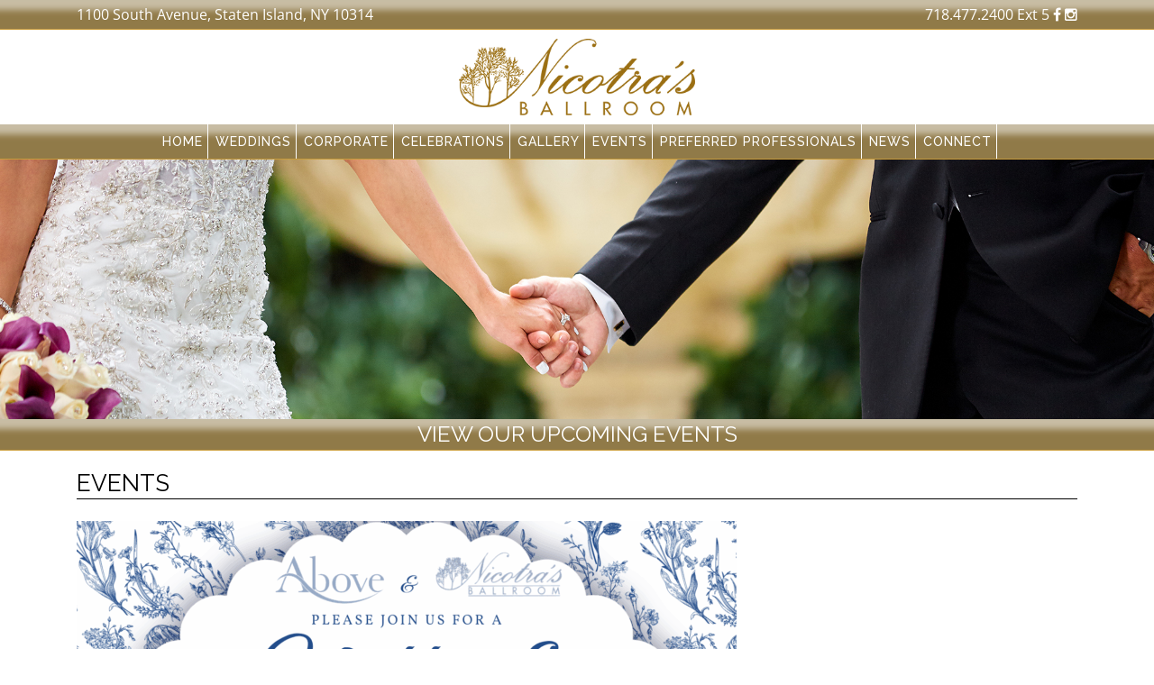

--- FILE ---
content_type: text/html; charset=UTF-8
request_url: https://nicotrasballroom.com/events/action~oneday/exact_date~4-20-2022/
body_size: 24183
content:
<!DOCTYPE html>
<!--[if IE 7]>
<html class="ie ie7" lang="en-US">
<![endif]-->
<!--[if IE 8]>
<html class="ie ie8" lang="en-US">
<![endif]-->
<!--[if !(IE 7) & !(IE 8)]><!-->
<html lang="en-US">
<!--<![endif]-->
<head>
<meta charset="UTF-8" />
<meta name="viewport" content="width=device-width" />
<title>Events - Nicotra&#039;s Ballroom</title>
<link rel="profile" href="http://gmpg.org/xfn/11" />
<link rel="pingback" href="https://nicotrasballroom.com/xmlrpc.php" />
<!--[if lt IE 9]>
<script src="https://nicotrasballroom.com/wp-content/themes/twentytwelve/js/html5.js" type="text/javascript"></script>
<![endif]-->
<meta name='robots' content='index, follow, max-image-preview:large, max-snippet:-1, max-video-preview:-1' />
	<style>img:is([sizes="auto" i], [sizes^="auto," i]) { contain-intrinsic-size: 3000px 1500px }</style>
	
	<!-- This site is optimized with the Yoast SEO plugin v19.6.1 - https://yoast.com/wordpress/plugins/seo/ -->
	<meta name="description" content="Nestled in a 415 acre wildlife preserve in Staten Island we host weddings, bar mitzvahs, parties,corporate events, banquets, holiday parties and more." />
	<link rel="canonical" href="https://nicotrasballroom.com/events/" />
	<meta property="og:locale" content="en_US" />
	<meta property="og:type" content="article" />
	<meta property="og:title" content="Events - Nicotra&#039;s Ballroom" />
	<meta property="og:description" content="Nestled in a 415 acre wildlife preserve in Staten Island we host weddings, bar mitzvahs, parties,corporate events, banquets, holiday parties and more." />
	<meta property="og:url" content="https://nicotrasballroom.com/events/" />
	<meta property="og:site_name" content="Nicotra&#039;s Ballroom" />
	<meta property="article:modified_time" content="2026-01-09T17:00:14+00:00" />
	<meta property="og:image" content="https://nicotrasballroom.com/wp-content/uploads/2018/08/Featured-Image1.jpg" />
	<meta property="og:image:width" content="2000" />
	<meta property="og:image:height" content="450" />
	<meta property="og:image:type" content="image/jpeg" />
	<meta name="twitter:label1" content="Est. reading time" />
	<meta name="twitter:data1" content="1 minute" />
	<script type="application/ld+json" class="yoast-schema-graph">{"@context":"https://schema.org","@graph":[{"@type":"WebPage","@id":"https://nicotrasballroom.com/events/","url":"https://nicotrasballroom.com/events/","name":"Events - Nicotra&#039;s Ballroom","isPartOf":{"@id":"https://nicotrasballroom.com/#website"},"primaryImageOfPage":{"@id":"https://nicotrasballroom.com/events/#primaryimage"},"image":{"@id":"https://nicotrasballroom.com/events/#primaryimage"},"thumbnailUrl":"https://nicotrasballroom.com/wp-content/uploads/2018/08/Featured-Image1.jpg","datePublished":"2014-02-25T14:21:30+00:00","dateModified":"2026-01-09T17:00:14+00:00","description":"Nestled in a 415 acre wildlife preserve in Staten Island we host weddings, bar mitzvahs, parties,corporate events, banquets, holiday parties and more.","breadcrumb":{"@id":"https://nicotrasballroom.com/events/#breadcrumb"},"inLanguage":"en-US","potentialAction":[{"@type":"ReadAction","target":["https://nicotrasballroom.com/events/"]}]},{"@type":"ImageObject","inLanguage":"en-US","@id":"https://nicotrasballroom.com/events/#primaryimage","url":"https://nicotrasballroom.com/wp-content/uploads/2018/08/Featured-Image1.jpg","contentUrl":"https://nicotrasballroom.com/wp-content/uploads/2018/08/Featured-Image1.jpg","width":2000,"height":450,"caption":"photo of Couple holding hands"},{"@type":"BreadcrumbList","@id":"https://nicotrasballroom.com/events/#breadcrumb","itemListElement":[{"@type":"ListItem","position":1,"name":"Home","item":"https://nicotrasballroom.com/"},{"@type":"ListItem","position":2,"name":"Events"}]},{"@type":"WebSite","@id":"https://nicotrasballroom.com/#website","url":"https://nicotrasballroom.com/","name":"Nicotra&#039;s Ballroom","description":"Staten Island Hilton Hotel - Weddings, Corporate events. - 1100 South Avenue Staten Island NY, 10314 718-477-2400 Ext .5","potentialAction":[{"@type":"SearchAction","target":{"@type":"EntryPoint","urlTemplate":"https://nicotrasballroom.com/?s={search_term_string}"},"query-input":"required name=search_term_string"}],"inLanguage":"en-US"}]}</script>
	<!-- / Yoast SEO plugin. -->


<link rel='dns-prefetch' href='//www.google.com' />
<link rel="alternate" type="application/rss+xml" title="Nicotra&#039;s Ballroom &raquo; Feed" href="https://nicotrasballroom.com/feed/" />
<link rel="alternate" type="application/rss+xml" title="Nicotra&#039;s Ballroom &raquo; Comments Feed" href="https://nicotrasballroom.com/comments/feed/" />
<script type="text/javascript">
/* <![CDATA[ */
window._wpemojiSettings = {"baseUrl":"https:\/\/s.w.org\/images\/core\/emoji\/16.0.1\/72x72\/","ext":".png","svgUrl":"https:\/\/s.w.org\/images\/core\/emoji\/16.0.1\/svg\/","svgExt":".svg","source":{"concatemoji":"https:\/\/nicotrasballroom.com\/wp-includes\/js\/wp-emoji-release.min.js?ver=6.8.3"}};
/*! This file is auto-generated */
!function(s,n){var o,i,e;function c(e){try{var t={supportTests:e,timestamp:(new Date).valueOf()};sessionStorage.setItem(o,JSON.stringify(t))}catch(e){}}function p(e,t,n){e.clearRect(0,0,e.canvas.width,e.canvas.height),e.fillText(t,0,0);var t=new Uint32Array(e.getImageData(0,0,e.canvas.width,e.canvas.height).data),a=(e.clearRect(0,0,e.canvas.width,e.canvas.height),e.fillText(n,0,0),new Uint32Array(e.getImageData(0,0,e.canvas.width,e.canvas.height).data));return t.every(function(e,t){return e===a[t]})}function u(e,t){e.clearRect(0,0,e.canvas.width,e.canvas.height),e.fillText(t,0,0);for(var n=e.getImageData(16,16,1,1),a=0;a<n.data.length;a++)if(0!==n.data[a])return!1;return!0}function f(e,t,n,a){switch(t){case"flag":return n(e,"\ud83c\udff3\ufe0f\u200d\u26a7\ufe0f","\ud83c\udff3\ufe0f\u200b\u26a7\ufe0f")?!1:!n(e,"\ud83c\udde8\ud83c\uddf6","\ud83c\udde8\u200b\ud83c\uddf6")&&!n(e,"\ud83c\udff4\udb40\udc67\udb40\udc62\udb40\udc65\udb40\udc6e\udb40\udc67\udb40\udc7f","\ud83c\udff4\u200b\udb40\udc67\u200b\udb40\udc62\u200b\udb40\udc65\u200b\udb40\udc6e\u200b\udb40\udc67\u200b\udb40\udc7f");case"emoji":return!a(e,"\ud83e\udedf")}return!1}function g(e,t,n,a){var r="undefined"!=typeof WorkerGlobalScope&&self instanceof WorkerGlobalScope?new OffscreenCanvas(300,150):s.createElement("canvas"),o=r.getContext("2d",{willReadFrequently:!0}),i=(o.textBaseline="top",o.font="600 32px Arial",{});return e.forEach(function(e){i[e]=t(o,e,n,a)}),i}function t(e){var t=s.createElement("script");t.src=e,t.defer=!0,s.head.appendChild(t)}"undefined"!=typeof Promise&&(o="wpEmojiSettingsSupports",i=["flag","emoji"],n.supports={everything:!0,everythingExceptFlag:!0},e=new Promise(function(e){s.addEventListener("DOMContentLoaded",e,{once:!0})}),new Promise(function(t){var n=function(){try{var e=JSON.parse(sessionStorage.getItem(o));if("object"==typeof e&&"number"==typeof e.timestamp&&(new Date).valueOf()<e.timestamp+604800&&"object"==typeof e.supportTests)return e.supportTests}catch(e){}return null}();if(!n){if("undefined"!=typeof Worker&&"undefined"!=typeof OffscreenCanvas&&"undefined"!=typeof URL&&URL.createObjectURL&&"undefined"!=typeof Blob)try{var e="postMessage("+g.toString()+"("+[JSON.stringify(i),f.toString(),p.toString(),u.toString()].join(",")+"));",a=new Blob([e],{type:"text/javascript"}),r=new Worker(URL.createObjectURL(a),{name:"wpTestEmojiSupports"});return void(r.onmessage=function(e){c(n=e.data),r.terminate(),t(n)})}catch(e){}c(n=g(i,f,p,u))}t(n)}).then(function(e){for(var t in e)n.supports[t]=e[t],n.supports.everything=n.supports.everything&&n.supports[t],"flag"!==t&&(n.supports.everythingExceptFlag=n.supports.everythingExceptFlag&&n.supports[t]);n.supports.everythingExceptFlag=n.supports.everythingExceptFlag&&!n.supports.flag,n.DOMReady=!1,n.readyCallback=function(){n.DOMReady=!0}}).then(function(){return e}).then(function(){var e;n.supports.everything||(n.readyCallback(),(e=n.source||{}).concatemoji?t(e.concatemoji):e.wpemoji&&e.twemoji&&(t(e.twemoji),t(e.wpemoji)))}))}((window,document),window._wpemojiSettings);
/* ]]> */
</script>
<link rel='stylesheet' id='ai1ec_style-css' href='https://nicotrasballroom.com/?ai1ec_render_css=1768842560&#038;ver=6.8.3' type='text/css' media='all' />
<style id='wp-emoji-styles-inline-css' type='text/css'>

	img.wp-smiley, img.emoji {
		display: inline !important;
		border: none !important;
		box-shadow: none !important;
		height: 1em !important;
		width: 1em !important;
		margin: 0 0.07em !important;
		vertical-align: -0.1em !important;
		background: none !important;
		padding: 0 !important;
	}
</style>
<link rel='stylesheet' id='wp-block-library-css' href='https://nicotrasballroom.com/wp-includes/css/dist/block-library/style.min.css?ver=6.8.3' type='text/css' media='all' />
<style id='wp-block-library-theme-inline-css' type='text/css'>
.wp-block-audio :where(figcaption){color:#555;font-size:13px;text-align:center}.is-dark-theme .wp-block-audio :where(figcaption){color:#ffffffa6}.wp-block-audio{margin:0 0 1em}.wp-block-code{border:1px solid #ccc;border-radius:4px;font-family:Menlo,Consolas,monaco,monospace;padding:.8em 1em}.wp-block-embed :where(figcaption){color:#555;font-size:13px;text-align:center}.is-dark-theme .wp-block-embed :where(figcaption){color:#ffffffa6}.wp-block-embed{margin:0 0 1em}.blocks-gallery-caption{color:#555;font-size:13px;text-align:center}.is-dark-theme .blocks-gallery-caption{color:#ffffffa6}:root :where(.wp-block-image figcaption){color:#555;font-size:13px;text-align:center}.is-dark-theme :root :where(.wp-block-image figcaption){color:#ffffffa6}.wp-block-image{margin:0 0 1em}.wp-block-pullquote{border-bottom:4px solid;border-top:4px solid;color:currentColor;margin-bottom:1.75em}.wp-block-pullquote cite,.wp-block-pullquote footer,.wp-block-pullquote__citation{color:currentColor;font-size:.8125em;font-style:normal;text-transform:uppercase}.wp-block-quote{border-left:.25em solid;margin:0 0 1.75em;padding-left:1em}.wp-block-quote cite,.wp-block-quote footer{color:currentColor;font-size:.8125em;font-style:normal;position:relative}.wp-block-quote:where(.has-text-align-right){border-left:none;border-right:.25em solid;padding-left:0;padding-right:1em}.wp-block-quote:where(.has-text-align-center){border:none;padding-left:0}.wp-block-quote.is-large,.wp-block-quote.is-style-large,.wp-block-quote:where(.is-style-plain){border:none}.wp-block-search .wp-block-search__label{font-weight:700}.wp-block-search__button{border:1px solid #ccc;padding:.375em .625em}:where(.wp-block-group.has-background){padding:1.25em 2.375em}.wp-block-separator.has-css-opacity{opacity:.4}.wp-block-separator{border:none;border-bottom:2px solid;margin-left:auto;margin-right:auto}.wp-block-separator.has-alpha-channel-opacity{opacity:1}.wp-block-separator:not(.is-style-wide):not(.is-style-dots){width:100px}.wp-block-separator.has-background:not(.is-style-dots){border-bottom:none;height:1px}.wp-block-separator.has-background:not(.is-style-wide):not(.is-style-dots){height:2px}.wp-block-table{margin:0 0 1em}.wp-block-table td,.wp-block-table th{word-break:normal}.wp-block-table :where(figcaption){color:#555;font-size:13px;text-align:center}.is-dark-theme .wp-block-table :where(figcaption){color:#ffffffa6}.wp-block-video :where(figcaption){color:#555;font-size:13px;text-align:center}.is-dark-theme .wp-block-video :where(figcaption){color:#ffffffa6}.wp-block-video{margin:0 0 1em}:root :where(.wp-block-template-part.has-background){margin-bottom:0;margin-top:0;padding:1.25em 2.375em}
</style>
<style id='classic-theme-styles-inline-css' type='text/css'>
/*! This file is auto-generated */
.wp-block-button__link{color:#fff;background-color:#32373c;border-radius:9999px;box-shadow:none;text-decoration:none;padding:calc(.667em + 2px) calc(1.333em + 2px);font-size:1.125em}.wp-block-file__button{background:#32373c;color:#fff;text-decoration:none}
</style>
<style id='global-styles-inline-css' type='text/css'>
:root{--wp--preset--aspect-ratio--square: 1;--wp--preset--aspect-ratio--4-3: 4/3;--wp--preset--aspect-ratio--3-4: 3/4;--wp--preset--aspect-ratio--3-2: 3/2;--wp--preset--aspect-ratio--2-3: 2/3;--wp--preset--aspect-ratio--16-9: 16/9;--wp--preset--aspect-ratio--9-16: 9/16;--wp--preset--color--black: #000000;--wp--preset--color--cyan-bluish-gray: #abb8c3;--wp--preset--color--white: #fff;--wp--preset--color--pale-pink: #f78da7;--wp--preset--color--vivid-red: #cf2e2e;--wp--preset--color--luminous-vivid-orange: #ff6900;--wp--preset--color--luminous-vivid-amber: #fcb900;--wp--preset--color--light-green-cyan: #7bdcb5;--wp--preset--color--vivid-green-cyan: #00d084;--wp--preset--color--pale-cyan-blue: #8ed1fc;--wp--preset--color--vivid-cyan-blue: #0693e3;--wp--preset--color--vivid-purple: #9b51e0;--wp--preset--color--blue: #21759b;--wp--preset--color--dark-gray: #444;--wp--preset--color--medium-gray: #9f9f9f;--wp--preset--color--light-gray: #e6e6e6;--wp--preset--gradient--vivid-cyan-blue-to-vivid-purple: linear-gradient(135deg,rgba(6,147,227,1) 0%,rgb(155,81,224) 100%);--wp--preset--gradient--light-green-cyan-to-vivid-green-cyan: linear-gradient(135deg,rgb(122,220,180) 0%,rgb(0,208,130) 100%);--wp--preset--gradient--luminous-vivid-amber-to-luminous-vivid-orange: linear-gradient(135deg,rgba(252,185,0,1) 0%,rgba(255,105,0,1) 100%);--wp--preset--gradient--luminous-vivid-orange-to-vivid-red: linear-gradient(135deg,rgba(255,105,0,1) 0%,rgb(207,46,46) 100%);--wp--preset--gradient--very-light-gray-to-cyan-bluish-gray: linear-gradient(135deg,rgb(238,238,238) 0%,rgb(169,184,195) 100%);--wp--preset--gradient--cool-to-warm-spectrum: linear-gradient(135deg,rgb(74,234,220) 0%,rgb(151,120,209) 20%,rgb(207,42,186) 40%,rgb(238,44,130) 60%,rgb(251,105,98) 80%,rgb(254,248,76) 100%);--wp--preset--gradient--blush-light-purple: linear-gradient(135deg,rgb(255,206,236) 0%,rgb(152,150,240) 100%);--wp--preset--gradient--blush-bordeaux: linear-gradient(135deg,rgb(254,205,165) 0%,rgb(254,45,45) 50%,rgb(107,0,62) 100%);--wp--preset--gradient--luminous-dusk: linear-gradient(135deg,rgb(255,203,112) 0%,rgb(199,81,192) 50%,rgb(65,88,208) 100%);--wp--preset--gradient--pale-ocean: linear-gradient(135deg,rgb(255,245,203) 0%,rgb(182,227,212) 50%,rgb(51,167,181) 100%);--wp--preset--gradient--electric-grass: linear-gradient(135deg,rgb(202,248,128) 0%,rgb(113,206,126) 100%);--wp--preset--gradient--midnight: linear-gradient(135deg,rgb(2,3,129) 0%,rgb(40,116,252) 100%);--wp--preset--font-size--small: 13px;--wp--preset--font-size--medium: 20px;--wp--preset--font-size--large: 36px;--wp--preset--font-size--x-large: 42px;--wp--preset--spacing--20: 0.44rem;--wp--preset--spacing--30: 0.67rem;--wp--preset--spacing--40: 1rem;--wp--preset--spacing--50: 1.5rem;--wp--preset--spacing--60: 2.25rem;--wp--preset--spacing--70: 3.38rem;--wp--preset--spacing--80: 5.06rem;--wp--preset--shadow--natural: 6px 6px 9px rgba(0, 0, 0, 0.2);--wp--preset--shadow--deep: 12px 12px 50px rgba(0, 0, 0, 0.4);--wp--preset--shadow--sharp: 6px 6px 0px rgba(0, 0, 0, 0.2);--wp--preset--shadow--outlined: 6px 6px 0px -3px rgba(255, 255, 255, 1), 6px 6px rgba(0, 0, 0, 1);--wp--preset--shadow--crisp: 6px 6px 0px rgba(0, 0, 0, 1);}:where(.is-layout-flex){gap: 0.5em;}:where(.is-layout-grid){gap: 0.5em;}body .is-layout-flex{display: flex;}.is-layout-flex{flex-wrap: wrap;align-items: center;}.is-layout-flex > :is(*, div){margin: 0;}body .is-layout-grid{display: grid;}.is-layout-grid > :is(*, div){margin: 0;}:where(.wp-block-columns.is-layout-flex){gap: 2em;}:where(.wp-block-columns.is-layout-grid){gap: 2em;}:where(.wp-block-post-template.is-layout-flex){gap: 1.25em;}:where(.wp-block-post-template.is-layout-grid){gap: 1.25em;}.has-black-color{color: var(--wp--preset--color--black) !important;}.has-cyan-bluish-gray-color{color: var(--wp--preset--color--cyan-bluish-gray) !important;}.has-white-color{color: var(--wp--preset--color--white) !important;}.has-pale-pink-color{color: var(--wp--preset--color--pale-pink) !important;}.has-vivid-red-color{color: var(--wp--preset--color--vivid-red) !important;}.has-luminous-vivid-orange-color{color: var(--wp--preset--color--luminous-vivid-orange) !important;}.has-luminous-vivid-amber-color{color: var(--wp--preset--color--luminous-vivid-amber) !important;}.has-light-green-cyan-color{color: var(--wp--preset--color--light-green-cyan) !important;}.has-vivid-green-cyan-color{color: var(--wp--preset--color--vivid-green-cyan) !important;}.has-pale-cyan-blue-color{color: var(--wp--preset--color--pale-cyan-blue) !important;}.has-vivid-cyan-blue-color{color: var(--wp--preset--color--vivid-cyan-blue) !important;}.has-vivid-purple-color{color: var(--wp--preset--color--vivid-purple) !important;}.has-black-background-color{background-color: var(--wp--preset--color--black) !important;}.has-cyan-bluish-gray-background-color{background-color: var(--wp--preset--color--cyan-bluish-gray) !important;}.has-white-background-color{background-color: var(--wp--preset--color--white) !important;}.has-pale-pink-background-color{background-color: var(--wp--preset--color--pale-pink) !important;}.has-vivid-red-background-color{background-color: var(--wp--preset--color--vivid-red) !important;}.has-luminous-vivid-orange-background-color{background-color: var(--wp--preset--color--luminous-vivid-orange) !important;}.has-luminous-vivid-amber-background-color{background-color: var(--wp--preset--color--luminous-vivid-amber) !important;}.has-light-green-cyan-background-color{background-color: var(--wp--preset--color--light-green-cyan) !important;}.has-vivid-green-cyan-background-color{background-color: var(--wp--preset--color--vivid-green-cyan) !important;}.has-pale-cyan-blue-background-color{background-color: var(--wp--preset--color--pale-cyan-blue) !important;}.has-vivid-cyan-blue-background-color{background-color: var(--wp--preset--color--vivid-cyan-blue) !important;}.has-vivid-purple-background-color{background-color: var(--wp--preset--color--vivid-purple) !important;}.has-black-border-color{border-color: var(--wp--preset--color--black) !important;}.has-cyan-bluish-gray-border-color{border-color: var(--wp--preset--color--cyan-bluish-gray) !important;}.has-white-border-color{border-color: var(--wp--preset--color--white) !important;}.has-pale-pink-border-color{border-color: var(--wp--preset--color--pale-pink) !important;}.has-vivid-red-border-color{border-color: var(--wp--preset--color--vivid-red) !important;}.has-luminous-vivid-orange-border-color{border-color: var(--wp--preset--color--luminous-vivid-orange) !important;}.has-luminous-vivid-amber-border-color{border-color: var(--wp--preset--color--luminous-vivid-amber) !important;}.has-light-green-cyan-border-color{border-color: var(--wp--preset--color--light-green-cyan) !important;}.has-vivid-green-cyan-border-color{border-color: var(--wp--preset--color--vivid-green-cyan) !important;}.has-pale-cyan-blue-border-color{border-color: var(--wp--preset--color--pale-cyan-blue) !important;}.has-vivid-cyan-blue-border-color{border-color: var(--wp--preset--color--vivid-cyan-blue) !important;}.has-vivid-purple-border-color{border-color: var(--wp--preset--color--vivid-purple) !important;}.has-vivid-cyan-blue-to-vivid-purple-gradient-background{background: var(--wp--preset--gradient--vivid-cyan-blue-to-vivid-purple) !important;}.has-light-green-cyan-to-vivid-green-cyan-gradient-background{background: var(--wp--preset--gradient--light-green-cyan-to-vivid-green-cyan) !important;}.has-luminous-vivid-amber-to-luminous-vivid-orange-gradient-background{background: var(--wp--preset--gradient--luminous-vivid-amber-to-luminous-vivid-orange) !important;}.has-luminous-vivid-orange-to-vivid-red-gradient-background{background: var(--wp--preset--gradient--luminous-vivid-orange-to-vivid-red) !important;}.has-very-light-gray-to-cyan-bluish-gray-gradient-background{background: var(--wp--preset--gradient--very-light-gray-to-cyan-bluish-gray) !important;}.has-cool-to-warm-spectrum-gradient-background{background: var(--wp--preset--gradient--cool-to-warm-spectrum) !important;}.has-blush-light-purple-gradient-background{background: var(--wp--preset--gradient--blush-light-purple) !important;}.has-blush-bordeaux-gradient-background{background: var(--wp--preset--gradient--blush-bordeaux) !important;}.has-luminous-dusk-gradient-background{background: var(--wp--preset--gradient--luminous-dusk) !important;}.has-pale-ocean-gradient-background{background: var(--wp--preset--gradient--pale-ocean) !important;}.has-electric-grass-gradient-background{background: var(--wp--preset--gradient--electric-grass) !important;}.has-midnight-gradient-background{background: var(--wp--preset--gradient--midnight) !important;}.has-small-font-size{font-size: var(--wp--preset--font-size--small) !important;}.has-medium-font-size{font-size: var(--wp--preset--font-size--medium) !important;}.has-large-font-size{font-size: var(--wp--preset--font-size--large) !important;}.has-x-large-font-size{font-size: var(--wp--preset--font-size--x-large) !important;}
:where(.wp-block-post-template.is-layout-flex){gap: 1.25em;}:where(.wp-block-post-template.is-layout-grid){gap: 1.25em;}
:where(.wp-block-columns.is-layout-flex){gap: 2em;}:where(.wp-block-columns.is-layout-grid){gap: 2em;}
:root :where(.wp-block-pullquote){font-size: 1.5em;line-height: 1.6;}
</style>
<link rel='stylesheet' id='rs-plugin-settings-css' href='https://nicotrasballroom.com/wp-content/plugins/revslider/public/assets/css/rs6.css?ver=6.1.1' type='text/css' media='all' />
<style id='rs-plugin-settings-inline-css' type='text/css'>
@import url(http://fonts.googleapis.com/css?family=Open+Sans:400,800,300,700);.tp-caption a{color:#ff7302;text-shadow:none;-webkit-transition:all 0.2s ease-out;-moz-transition:all 0.2s ease-out;-o-transition:all 0.2s ease-out;-ms-transition:all 0.2s ease-out}.tp-caption a:hover{color:#ffa902}
</style>
<link rel='stylesheet' id='twentytwelve-fonts-css' href='https://nicotrasballroom.com/wp-content/themes/twentytwelve/fonts/font-open-sans.css?ver=20230328' type='text/css' media='all' />
<link rel='stylesheet' id='twentytwelve-style-css' href='https://nicotrasballroom.com/wp-content/themes/nicotraballroom2018/style.css?ver=20251202' type='text/css' media='all' />
<link rel='stylesheet' id='twentytwelve-block-style-css' href='https://nicotrasballroom.com/wp-content/themes/twentytwelve/css/blocks.css?ver=20251031' type='text/css' media='all' />
<link rel='stylesheet' id='fancybox-css' href='https://nicotrasballroom.com/wp-content/plugins/easy-fancybox/fancybox/1.5.4/jquery.fancybox.min.css?ver=6.8.3' type='text/css' media='screen' />
<link rel='stylesheet' id='gforms_reset_css-css' href='https://nicotrasballroom.com/wp-content/plugins/gravityforms/css/formreset.min.css?ver=2.4.15' type='text/css' media='all' />
<link rel='stylesheet' id='gforms_datepicker_css-css' href='https://nicotrasballroom.com/wp-content/plugins/gravityforms/css/datepicker.min.css?ver=2.4.15' type='text/css' media='all' />
<link rel='stylesheet' id='gforms_formsmain_css-css' href='https://nicotrasballroom.com/wp-content/plugins/gravityforms/css/formsmain.min.css?ver=2.4.15' type='text/css' media='all' />
<link rel='stylesheet' id='gforms_ready_class_css-css' href='https://nicotrasballroom.com/wp-content/plugins/gravityforms/css/readyclass.min.css?ver=2.4.15' type='text/css' media='all' />
<link rel='stylesheet' id='gforms_browsers_css-css' href='https://nicotrasballroom.com/wp-content/plugins/gravityforms/css/browsers.min.css?ver=2.4.15' type='text/css' media='all' />
<link rel='stylesheet' id='popup-maker-site-css' href='//nicotrasballroom.com/wp-content/uploads/pum/pum-site-styles.css?generated=1768686338&#038;ver=1.16.7' type='text/css' media='all' />
<link rel='stylesheet' id='wpdevelop-bts-css' href='https://nicotrasballroom.com/wp-content/plugins/booking/vendors/_custom/bootstrap-css/css/bootstrap.css?ver=10.14.9' type='text/css' media='all' />
<link rel='stylesheet' id='wpdevelop-bts-theme-css' href='https://nicotrasballroom.com/wp-content/plugins/booking/vendors/_custom/bootstrap-css/css/bootstrap-theme.css?ver=10.14.9' type='text/css' media='all' />
<link rel='stylesheet' id='wpbc-tippy-popover-css' href='https://nicotrasballroom.com/wp-content/plugins/booking/vendors/_custom/tippy.js/themes/wpbc-tippy-popover.css?ver=10.14.9' type='text/css' media='all' />
<link rel='stylesheet' id='wpbc-tippy-times-css' href='https://nicotrasballroom.com/wp-content/plugins/booking/vendors/_custom/tippy.js/themes/wpbc-tippy-times.css?ver=10.14.9' type='text/css' media='all' />
<link rel='stylesheet' id='wpbc-material-design-icons-css' href='https://nicotrasballroom.com/wp-content/plugins/booking/vendors/_custom/material-design-icons/material-design-icons.css?ver=10.14.9' type='text/css' media='all' />
<link rel='stylesheet' id='wpbc-ui-both-css' href='https://nicotrasballroom.com/wp-content/plugins/booking/css/wpbc_ui_both.css?ver=10.14.9' type='text/css' media='all' />
<link rel='stylesheet' id='wpbc-time_picker-css' href='https://nicotrasballroom.com/wp-content/plugins/booking/css/wpbc_time-selector.css?ver=10.14.9' type='text/css' media='all' />
<link rel='stylesheet' id='wpbc-time_picker-skin-css' href='https://nicotrasballroom.com/wp-content/plugins/booking/css/time_picker_skins/grey.css?ver=10.14.9' type='text/css' media='all' />
<link rel='stylesheet' id='wpbc-client-pages-css' href='https://nicotrasballroom.com/wp-content/plugins/booking/css/client.css?ver=10.14.9' type='text/css' media='all' />
<link rel='stylesheet' id='wpbc-all-client-css' href='https://nicotrasballroom.com/wp-content/plugins/booking/_dist/all/_out/wpbc_all_client.css?ver=10.14.9' type='text/css' media='all' />
<link rel='stylesheet' id='wpbc-calendar-css' href='https://nicotrasballroom.com/wp-content/plugins/booking/css/calendar.css?ver=10.14.9' type='text/css' media='all' />
<link rel='stylesheet' id='wpbc-calendar-skin-css' href='https://nicotrasballroom.com/wp-content/plugins/booking/css/skins/traditional-light.css?ver=10.14.9' type='text/css' media='all' />
<link rel='stylesheet' id='wpbc-flex-timeline-css' href='https://nicotrasballroom.com/wp-content/plugins/booking/core/timeline/v2/_out/timeline_v2.1.css?ver=10.14.9' type='text/css' media='all' />
<script data-cfasync="false" type="text/javascript" src="https://nicotrasballroom.com/wp-includes/js/jquery/jquery.min.js?ver=3.7.1" id="jquery-core-js"></script>
<script data-cfasync="false" type="text/javascript" src="https://nicotrasballroom.com/wp-includes/js/jquery/jquery-migrate.min.js?ver=3.4.1" id="jquery-migrate-js"></script>
<script type="text/javascript" src="https://nicotrasballroom.com/wp-content/custom-js/custom-js.js?ver=6.8.3" id="custom-js-js"></script>
<script type="text/javascript" src="https://nicotrasballroom.com/wp-content/custom-js/skrollr.js?ver=6.8.3" id="skrollr-js-js"></script>
<script type="text/javascript" id="black-studio-touch-dropdown-menu-js-extra">
/* <![CDATA[ */
var black_studio_touch_dropdown_menu_params = {"selector":"li:has(ul) > a","selector_leaf":"li li li:not(:has(ul)) > a","force_ios5":""};
/* ]]> */
</script>
<script type="text/javascript" src="https://nicotrasballroom.com/wp-content/plugins/black-studio-touch-dropdown-menu/js/black-studio-touch-dropdown-menu.min.js?ver=1.0.2" id="black-studio-touch-dropdown-menu-js"></script>
<script type="text/javascript" src="https://nicotrasballroom.com/wp-content/plugins/revslider/public/assets/js/revolution.tools.min.js?ver=6.0" id="tp-tools-js"></script>
<script type="text/javascript" src="https://nicotrasballroom.com/wp-content/plugins/revslider/public/assets/js/rs6.min.js?ver=6.1.1" id="revmin-js"></script>
<script type="text/javascript" src="https://nicotrasballroom.com/wp-content/themes/twentytwelve/js/navigation.js?ver=20250303" id="twentytwelve-navigation-js" defer="defer" data-wp-strategy="defer"></script>
<script type="text/javascript" src="https://nicotrasballroom.com/wp-content/plugins/gravityforms/js/jquery.json.min.js?ver=2.4.15" id="gform_json-js"></script>
<script type="text/javascript" id="gform_gravityforms-js-extra">
/* <![CDATA[ */
var gf_global = {"gf_currency_config":{"name":"U.S. Dollar","symbol_left":"$","symbol_right":"","symbol_padding":"","thousand_separator":",","decimal_separator":".","decimals":2},"base_url":"https:\/\/nicotrasballroom.com\/wp-content\/plugins\/gravityforms","number_formats":[],"spinnerUrl":"https:\/\/nicotrasballroom.com\/wp-content\/plugins\/gravityforms\/images\/spinner.gif"};
var gf_global = {"gf_currency_config":{"name":"U.S. Dollar","symbol_left":"$","symbol_right":"","symbol_padding":"","thousand_separator":",","decimal_separator":".","decimals":2},"base_url":"https:\/\/nicotrasballroom.com\/wp-content\/plugins\/gravityforms","number_formats":[],"spinnerUrl":"https:\/\/nicotrasballroom.com\/wp-content\/plugins\/gravityforms\/images\/spinner.gif"};
/* ]]> */
</script>
<script type="text/javascript" src="https://nicotrasballroom.com/wp-content/plugins/gravityforms/js/gravityforms.min.js?ver=2.4.15" id="gform_gravityforms-js"></script>
<script type="text/javascript" src="https://nicotrasballroom.com/wp-content/plugins/gravityforms/js/jquery.maskedinput.min.js?ver=2.4.15" id="gform_masked_input-js"></script>
<link rel="https://api.w.org/" href="https://nicotrasballroom.com/wp-json/" /><link rel="alternate" title="JSON" type="application/json" href="https://nicotrasballroom.com/wp-json/wp/v2/pages/56" /><link rel="EditURI" type="application/rsd+xml" title="RSD" href="https://nicotrasballroom.com/xmlrpc.php?rsd" />
<meta name="generator" content="WordPress 6.8.3" />
<link rel='shortlink' href='https://nicotrasballroom.com/?p=56' />
<link rel="alternate" title="oEmbed (JSON)" type="application/json+oembed" href="https://nicotrasballroom.com/wp-json/oembed/1.0/embed?url=https%3A%2F%2Fnicotrasballroom.com%2Fevents%2F" />
<link rel="alternate" title="oEmbed (XML)" type="text/xml+oembed" href="https://nicotrasballroom.com/wp-json/oembed/1.0/embed?url=https%3A%2F%2Fnicotrasballroom.com%2Fevents%2F&#038;format=xml" />
		<script>
			document.documentElement.className = document.documentElement.className.replace( 'no-js', 'js' );
		</script>
				<style>
			.no-js img.lazyload { display: none; }
			figure.wp-block-image img.lazyloading { min-width: 150px; }
							.lazyload, .lazyloading { opacity: 0; }
				.lazyloaded {
					opacity: 1;
					transition: opacity 400ms;
					transition-delay: 0ms;
				}
					</style>
		<meta name="generator" content="Powered by Slider Revolution 6.1.1 - responsive, Mobile-Friendly Slider Plugin for WordPress with comfortable drag and drop interface." />
<script type="text/javascript">function setREVStartSize(a){try{var b,c=document.getElementById(a.c).parentNode.offsetWidth;if(c=0===c||isNaN(c)?window.innerWidth:c,a.tabw=void 0===a.tabw?0:parseInt(a.tabw),a.thumbw=void 0===a.thumbw?0:parseInt(a.thumbw),a.tabh=void 0===a.tabh?0:parseInt(a.tabh),a.thumbh=void 0===a.thumbh?0:parseInt(a.thumbh),a.tabhide=void 0===a.tabhide?0:parseInt(a.tabhide),a.thumbhide=void 0===a.thumbhide?0:parseInt(a.thumbhide),a.mh=void 0===a.mh||""==a.mh?0:a.mh,"fullscreen"===a.layout||"fullscreen"===a.l)b=Math.max(a.mh,window.innerHeight);else{for(var d in a.gw=Array.isArray(a.gw)?a.gw:[a.gw],a.rl)(void 0===a.gw[d]||0===a.gw[d])&&(a.gw[d]=a.gw[d-1]);for(var d in a.gh=void 0===a.el||""===a.el||Array.isArray(a.el)&&0==a.el.length?a.gh:a.el,a.gh=Array.isArray(a.gh)?a.gh:[a.gh],a.rl)(void 0===a.gh[d]||0===a.gh[d])&&(a.gh[d]=a.gh[d-1]);var e,f=Array(a.rl.length),g=0;for(var d in a.tabw=a.tabhide>=c?0:a.tabw,a.thumbw=a.thumbhide>=c?0:a.thumbw,a.tabh=a.tabhide>=c?0:a.tabh,a.thumbh=a.thumbhide>=c?0:a.thumbh,a.rl)f[d]=a.rl[d]<window.innerWidth?0:a.rl[d];for(var d in e=f[0],f)e>f[d]&&0<f[d]&&(e=f[d],g=d);var h=c>a.gw[g]+a.tabw+a.thumbw?1:(c-(a.tabw+a.thumbw))/a.gw[g];b=a.gh[g]*h+(a.tabh+a.thumbh)}void 0===window.rs_init_css&&(window.rs_init_css=document.head.appendChild(document.createElement("style"))),document.getElementById(a.c).height=b,window.rs_init_css.innerHTML+="#"+a.c+"_wrapper { height: "+b+"px }"}catch(a){console.log("Failure at Presize of Slider:"+a)}};</script>

<!-- Latest compiled and minified CSS -->
<link rel="stylesheet" href="https://maxcdn.bootstrapcdn.com/bootstrap/3.3.6/css/bootstrap.min.css" integrity="sha384-1q8mTJOASx8j1Au+a5WDVnPi2lkFfwwEAa8hDDdjZlpLegxhjVME1fgjWPGmkzs7" crossorigin="anonymous">

<!-- Optional theme -->
<link rel="stylesheet" href="https://maxcdn.bootstrapcdn.com/bootstrap/3.3.6/css/bootstrap-theme.min.css" integrity="sha384-fLW2N01lMqjakBkx3l/M9EahuwpSfeNvV63J5ezn3uZzapT0u7EYsXMjQV+0En5r" crossorigin="anonymous">

<!-- Latest compiled and minified JavaScript -->
<script src="https://maxcdn.bootstrapcdn.com/bootstrap/3.3.6/js/bootstrap.min.js" integrity="sha384-0mSbJDEHialfmuBBQP6A4Qrprq5OVfW37PRR3j5ELqxss1yVqOtnepnHVP9aJ7xS" crossorigin="anonymous"></script>

<link rel="stylesheet" href="https://maxcdn.bootstrapcdn.com/font-awesome/4.5.0/css/font-awesome.min.css">

<link rel="stylesheet" href="https://nicotrasballroom.com/wp-content/themes/nicotraballroom2018/extras.css">
	<!-- Global site tag (gtag.js) - Google Analytics -->
<script async src="https://www.googletagmanager.com/gtag/js?id=UA-17814904-27"></script>
<script>
  window.dataLayer = window.dataLayer || [];
  function gtag(){dataLayer.push(arguments);}
  gtag('js', new Date());

  gtag('config', 'UA-17814904-27');
</script>


</head>

<body class="wp-singular page-template page-template-page-templates page-template-full-width page-template-page-templatesfull-width-php page page-id-56 wp-embed-responsive wp-theme-twentytwelve wp-child-theme-nicotraballroom2018 desktop chrome full-width custom-font-enabled" id="page-Events">
<div class="scrollpos"></div>
<div class="topInfo">
	<div class="inner">
		<div class="address col-xs-12 col-sm-6 text-center-xs">1100 South Avenue, Staten Island, NY 10314</div>
		<div class="phone col-xs-12 col-sm-6 text-center-xs text-right-not-xs">718.477.2400 ext 5  
			<a href="https://www.facebook.com/abovestatenisland/" target="_blank"><i class="fa fa-facebook"> </i></a>
			<a href="https://www.instagram.com/abovestatenisland/" target="_blank"><i class="fa fa-instagram"> </i></a>
		</div>
		<div class="clr"></div>
	</div><!-- end inner -->
</div><!-- end topInfo -->
<header id="masthead" class="site-header" role="banner">
		<div class="hgroup inner flexThis flexCenter">
			<div id="Logo" class="site-title col-xs-12 col-sm-12 col-md-12 col-lg-12 text-center">
				<a href="https://nicotrasballroom.com/" title="Nicotra&#039;s Ballroom" rel="home">
					<img  alt="Nicotra&#039;s Ballroom" data-src="https://nicotrasballroom.com/wp-content/themes/nicotraballroom2018/images/logo.png" class="lazyload" src="[data-uri]" /><noscript><img src="https://nicotrasballroom.com/wp-content/themes/nicotraballroom2018/images/logo.png" alt="Nicotra&#039;s Ballroom" /></noscript>
				</a>
			</div><!-- end Logo -->
			
		</div><!-- end hgroup -->
			
</header><!-- #masthead -->
	<nav id="site-navigation" class="main-navigation col-xs-12 col-sm-12 col-md-12 col-lg-12 text-center " role="navigation">
			<button class="menu-toggle">Menu</button>
			<a class="assistive-text" href="#content" title="Skip to content">Skip to content</a>
			<div class="menu-main-container"><ul id="menu-main" class="nav-menu"><li id="menu-item-7" class="home menu-item menu-item-type-custom menu-item-object-custom menu-item-7"><a href="/">Home</a></li>
<li id="menu-item-411" class="menu-item menu-item-type-custom menu-item-object-custom menu-item-has-children menu-item-411"><a href="#">Weddings</a>
<ul class="sub-menu">
	<li id="menu-item-8" class="menu-item menu-item-type-post_type menu-item-object-page menu-item-8"><a href="https://nicotrasballroom.com/weddings/">Weddings at Nicotras Ballroom</a></li>
	<li id="menu-item-913" class="menu-item menu-item-type-post_type menu-item-object-page menu-item-913"><a href="https://nicotrasballroom.com/outdoor-garden-wedding/">Outdoor Garden Wedding</a></li>
	<li id="menu-item-255" class="menu-item menu-item-type-custom menu-item-object-custom menu-item-255"><a target="_blank" href="/wp-content/uploads/2014/03/03252014-Wedding-Menu.pdf">Wedding Menu</a></li>
</ul>
</li>
<li id="menu-item-312" class="menu-item menu-item-type-post_type menu-item-object-page menu-item-has-children menu-item-312"><a href="https://nicotrasballroom.com/corporate/">Corporate</a>
<ul class="sub-menu">
	<li id="menu-item-412" class="menu-item menu-item-type-post_type menu-item-object-page menu-item-412"><a href="https://nicotrasballroom.com/corporate/">Corporate</a></li>
	<li id="menu-item-262" class="menu-item menu-item-type-custom menu-item-object-custom menu-item-has-children menu-item-262"><a href="#corporate">Corporate Menus</a>
	<ul class="sub-menu">
		<li id="menu-item-256" class="menu-item menu-item-type-custom menu-item-object-custom menu-item-256"><a target="_blank" href="/wp-content/uploads/2014/03/Corporate-Breakfast-and-Breaks.pdf">Corporate Breakfast And Breaks</a></li>
		<li id="menu-item-335" class="menu-item menu-item-type-custom menu-item-object-custom menu-item-335"><a href="/wp-content/uploads/2014/03/Corporate-Plated-Lunch.pdf">Corporate Plated Lunch</a></li>
		<li id="menu-item-334" class="menu-item menu-item-type-custom menu-item-object-custom menu-item-334"><a href="/wp-content/uploads/2014/03/Corporate-Plated-Dinner.pdf">Corporate Plated Dinner</a></li>
		<li id="menu-item-517" class="menu-item menu-item-type-custom menu-item-object-custom menu-item-517"><a href="/wp-content/uploads/2014/05/New_Corporate_Lunch_Buffets_2013.pdf">Corporate Lunch Buffet</a></li>
	</ul>
</li>
</ul>
</li>
<li id="menu-item-201" class="menu-item menu-item-type-custom menu-item-object-custom menu-item-has-children menu-item-201"><a href="#celebrations">Celebrations</a>
<ul class="sub-menu">
	<li id="menu-item-415" class="menu-item menu-item-type-post_type menu-item-object-page menu-item-415"><a href="https://nicotrasballroom.com/celebrations/">Celebrations</a></li>
	<li id="menu-item-263" class="menu-item menu-item-type-custom menu-item-object-custom menu-item-has-children menu-item-263"><a href="#specialoccasions">Special Occasions</a>
	<ul class="sub-menu">
		<li id="menu-item-353" class="menu-item menu-item-type-custom menu-item-object-custom menu-item-353"><a href="/wp-content/uploads/2014/03/Nicotras-Ballroom-Plated-Brunch.pdf">Plated Brunch</a></li>
		<li id="menu-item-354" class="menu-item menu-item-type-custom menu-item-object-custom menu-item-354"><a href="/wp-content/uploads/2014/03/Nicotras-Ballroom-Quattro-Regioni-Cocktail-Gala.pdf">Quattro Regioni Cocktail Gala</a></li>
		<li id="menu-item-352" class="menu-item menu-item-type-custom menu-item-object-custom menu-item-352"><a href="/wp-content/uploads/2014/03/Nicotras-Ballroom-Lemon-Creek-Luncheon.pdf">Lemon Creek Luncheon</a></li>
		<li id="menu-item-351" class="menu-item menu-item-type-custom menu-item-object-custom menu-item-351"><a href="/wp-content/uploads/2014/03/Nicotras-Ballroom-High-Rock-Dinner.pdf">High Rock Dinner</a></li>
		<li id="menu-item-350" class="menu-item menu-item-type-custom menu-item-object-custom menu-item-350"><a href="/wp-content/uploads/2014/03/Nicotras-Ballroom-Gala-Reception.pdf">Gala Reception</a></li>
		<li id="menu-item-355" class="menu-item menu-item-type-custom menu-item-object-custom menu-item-355"><a href="/wp-content/uploads/2014/03/Nicotras-Ballroom-The-Bloomfield-Dinner.pdf">The Bloomfield Dinner</a></li>
		<li id="menu-item-356" class="menu-item menu-item-type-custom menu-item-object-custom menu-item-356"><a href="/wp-content/uploads/2014/03/Nicotras-Ballroom-The-Conservancy-Luncheon.pdf">The Conservancy Luncheon</a></li>
		<li id="menu-item-357" class="menu-item menu-item-type-custom menu-item-object-custom menu-item-357"><a href="/wp-content/uploads/2014/03/Nicotras-Ballroom-Bar-Bat-Mitzvah.pdf">Bar and Bat Mitzvah Celebration</a></li>
		<li id="menu-item-358" class="menu-item menu-item-type-custom menu-item-object-custom menu-item-358"><a href="/wp-content/uploads/2014/03/Nicotras-Ballroom-Brunch-Buffet.pdf">Brunch Buffet</a></li>
		<li id="menu-item-349" class="menu-item menu-item-type-custom menu-item-object-custom menu-item-349"><a href="/wp-content/uploads/2014/03/NicotrasBallroom-4PointsCocktailGala.pdf">Four Points Cocktail Gala</a></li>
		<li id="menu-item-267" class="menu-item menu-item-type-custom menu-item-object-custom menu-item-267"><a target="_blank" href="/wp-content/uploads/2014/03/Nicotras-Ballroom-Sweet-16.pdf">Sweet 16</a></li>
	</ul>
</li>
</ul>
</li>
<li id="menu-item-1468" class="menu-item menu-item-type-custom menu-item-object-custom menu-item-has-children menu-item-1468"><a href="#Gallery">Gallery</a>
<ul class="sub-menu">
	<li id="menu-item-891" class="menu-item menu-item-type-post_type menu-item-object-page menu-item-891"><a href="https://nicotrasballroom.com/photos/">Photos</a></li>
	<li id="menu-item-888" class="menu-item menu-item-type-post_type menu-item-object-page menu-item-888"><a href="https://nicotrasballroom.com/videos/">Videos</a></li>
</ul>
</li>
<li id="menu-item-382" class="menu-item menu-item-type-custom menu-item-object-custom menu-item-382"><a href="/events/">Events</a></li>
<li id="menu-item-1412" class="menu-item menu-item-type-custom menu-item-object-custom menu-item-1412"><a href="/vendors/">Preferred Professionals</a></li>
<li id="menu-item-61" class="menu-item menu-item-type-post_type menu-item-object-page menu-item-61"><a href="https://nicotrasballroom.com/news/">News</a></li>
<li id="menu-item-65" class="menu-item menu-item-type-post_type menu-item-object-page menu-item-has-children menu-item-65"><a href="https://nicotrasballroom.com/contact/">Connect</a>
<ul class="sub-menu">
	<li id="menu-item-1358" class="menu-item menu-item-type-custom menu-item-object-custom menu-item-1358"><a href="https://inntrack.snaphire.com/employer/siid/rakg9/Nicotra-Group">Career Opportunities</a></li>
</ul>
</li>
</ul></div>	<div class="clr"></div>
		</nav><!-- #site-navigation -->
<div class="clr"></div>

		<div class="slideWrap" data-0="opacity: 1; margin-bottom:0px" data-40p="opacity: .3;margin-bottom: -100px">
					<img width="2000" height="450"   alt="photo of Couple holding hands" decoding="async" data-srcset="https://nicotrasballroom.com/wp-content/uploads/2018/08/Featured-Image1.jpg 2000w, https://nicotrasballroom.com/wp-content/uploads/2018/08/Featured-Image1-300x68.jpg 300w, https://nicotrasballroom.com/wp-content/uploads/2018/08/Featured-Image1-768x173.jpg 768w, https://nicotrasballroom.com/wp-content/uploads/2018/08/Featured-Image1-1024x230.jpg 1024w, https://nicotrasballroom.com/wp-content/uploads/2018/08/Featured-Image1-624x140.jpg 624w, https://nicotrasballroom.com/wp-content/uploads/2018/08/Featured-Image1-400x90.jpg 400w, https://nicotrasballroom.com/wp-content/uploads/2018/08/Featured-Image1-600x135.jpg 600w, https://nicotrasballroom.com/wp-content/uploads/2018/08/Featured-Image1-200x45.jpg 200w, https://nicotrasballroom.com/wp-content/uploads/2018/08/Featured-Image1-235x53.jpg 235w"  data-src="https://nicotrasballroom.com/wp-content/uploads/2018/08/Featured-Image1-2000x450.jpg" data-sizes="(max-width: 2000px) 100vw, 2000px" class="attachment-prTopBanner size-prTopBanner wp-post-image lazyload" src="[data-uri]" /><noscript><img width="2000" height="450" src="https://nicotrasballroom.com/wp-content/uploads/2018/08/Featured-Image1-2000x450.jpg" class="attachment-prTopBanner size-prTopBanner wp-post-image" alt="photo of Couple holding hands" decoding="async" srcset="https://nicotrasballroom.com/wp-content/uploads/2018/08/Featured-Image1.jpg 2000w, https://nicotrasballroom.com/wp-content/uploads/2018/08/Featured-Image1-300x68.jpg 300w, https://nicotrasballroom.com/wp-content/uploads/2018/08/Featured-Image1-768x173.jpg 768w, https://nicotrasballroom.com/wp-content/uploads/2018/08/Featured-Image1-1024x230.jpg 1024w, https://nicotrasballroom.com/wp-content/uploads/2018/08/Featured-Image1-624x140.jpg 624w, https://nicotrasballroom.com/wp-content/uploads/2018/08/Featured-Image1-400x90.jpg 400w, https://nicotrasballroom.com/wp-content/uploads/2018/08/Featured-Image1-600x135.jpg 600w, https://nicotrasballroom.com/wp-content/uploads/2018/08/Featured-Image1-200x45.jpg 200w, https://nicotrasballroom.com/wp-content/uploads/2018/08/Featured-Image1-235x53.jpg 235w" sizes="(max-width: 2000px) 100vw, 2000px" /></noscript>	</div>


<div class="pageWrap">
	<div class="viewEvent text-center">
	<div class="inner">
		<a href="/events/" class="">View our upcoming events</a>
	</div>
</div><!-- end viewEvent -->
<div id="page" class="hfeed site">
	<div id="main" class="wrapper">
	<div id="primary" class="site-content">
		<div id="content" role="main">

							
	<article id="post-56" class="post-56 page type-page status-publish has-post-thumbnail hentry">
		<header class="entry-header">
												
				<h1 class="entry-title slabber">Events</h1>
		
		</header>

		<div class="entry-content">
			<!-- START All-in-One Event Calendar Plugin - Version 1.10.11-standard -->
<div id="ai1ec-container" class="ai1ec-container">
	
<figure class="wp-block-image size-large"><img decoding="async" width="732" height="1024"  alt=""  data-srcset="https://nicotrasballroom.com/wp-content/uploads/2025/03/Blue-and-White-Elegant-Vintage-Floral-Bridal-Shower-Invitation-1-1-732x1024.png 732w, https://nicotrasballroom.com/wp-content/uploads/2025/03/Blue-and-White-Elegant-Vintage-Floral-Bridal-Shower-Invitation-1-1-214x300.png 214w, https://nicotrasballroom.com/wp-content/uploads/2025/03/Blue-and-White-Elegant-Vintage-Floral-Bridal-Shower-Invitation-1-1-768x1075.png 768w, https://nicotrasballroom.com/wp-content/uploads/2025/03/Blue-and-White-Elegant-Vintage-Floral-Bridal-Shower-Invitation-1-1-624x873.png 624w, https://nicotrasballroom.com/wp-content/uploads/2025/03/Blue-and-White-Elegant-Vintage-Floral-Bridal-Shower-Invitation-1-1-400x560.png 400w, https://nicotrasballroom.com/wp-content/uploads/2025/03/Blue-and-White-Elegant-Vintage-Floral-Bridal-Shower-Invitation-1-1-357x500.png 357w, https://nicotrasballroom.com/wp-content/uploads/2025/03/Blue-and-White-Elegant-Vintage-Floral-Bridal-Shower-Invitation-1-1-107x150.png 107w, https://nicotrasballroom.com/wp-content/uploads/2025/03/Blue-and-White-Elegant-Vintage-Floral-Bridal-Shower-Invitation-1-1-168x235.png 168w, https://nicotrasballroom.com/wp-content/uploads/2025/03/Blue-and-White-Elegant-Vintage-Floral-Bridal-Shower-Invitation-1-1-1097x1536.png 1097w, https://nicotrasballroom.com/wp-content/uploads/2025/03/Blue-and-White-Elegant-Vintage-Floral-Bridal-Shower-Invitation-1-1.png 1429w"  data-src="https://nicotrasballroom.com/wp-content/uploads/2025/03/Blue-and-White-Elegant-Vintage-Floral-Bridal-Shower-Invitation-1-1-732x1024.png" data-sizes="(max-width: 732px) 100vw, 732px" class="wp-image-2803 lazyload" src="[data-uri]" /><noscript><img decoding="async" width="732" height="1024" src="https://nicotrasballroom.com/wp-content/uploads/2025/03/Blue-and-White-Elegant-Vintage-Floral-Bridal-Shower-Invitation-1-1-732x1024.png" alt="" class="wp-image-2803" srcset="https://nicotrasballroom.com/wp-content/uploads/2025/03/Blue-and-White-Elegant-Vintage-Floral-Bridal-Shower-Invitation-1-1-732x1024.png 732w, https://nicotrasballroom.com/wp-content/uploads/2025/03/Blue-and-White-Elegant-Vintage-Floral-Bridal-Shower-Invitation-1-1-214x300.png 214w, https://nicotrasballroom.com/wp-content/uploads/2025/03/Blue-and-White-Elegant-Vintage-Floral-Bridal-Shower-Invitation-1-1-768x1075.png 768w, https://nicotrasballroom.com/wp-content/uploads/2025/03/Blue-and-White-Elegant-Vintage-Floral-Bridal-Shower-Invitation-1-1-624x873.png 624w, https://nicotrasballroom.com/wp-content/uploads/2025/03/Blue-and-White-Elegant-Vintage-Floral-Bridal-Shower-Invitation-1-1-400x560.png 400w, https://nicotrasballroom.com/wp-content/uploads/2025/03/Blue-and-White-Elegant-Vintage-Floral-Bridal-Shower-Invitation-1-1-357x500.png 357w, https://nicotrasballroom.com/wp-content/uploads/2025/03/Blue-and-White-Elegant-Vintage-Floral-Bridal-Shower-Invitation-1-1-107x150.png 107w, https://nicotrasballroom.com/wp-content/uploads/2025/03/Blue-and-White-Elegant-Vintage-Floral-Bridal-Shower-Invitation-1-1-168x235.png 168w, https://nicotrasballroom.com/wp-content/uploads/2025/03/Blue-and-White-Elegant-Vintage-Floral-Bridal-Shower-Invitation-1-1-1097x1536.png 1097w, https://nicotrasballroom.com/wp-content/uploads/2025/03/Blue-and-White-Elegant-Vintage-Floral-Bridal-Shower-Invitation-1-1.png 1429w" sizes="(max-width: 732px) 100vw, 732px" /></noscript></figure>

	<div class="timely">
		<div class="ai1ec-calendar-toolbar clearfix">
			<ul class="nav nav-pills pull-left"><li class="ai1ec-views-dropdown dropdown">
	<a class="dropdown-toggle" data-toggle="dropdown">
		<img  alt="Day" data-src="https://nicotrasballroom.com/wp-content/themes-ai1ec/vortex/img/oneday-view.png" class="lazyload" src="[data-uri]" /><noscript><img  alt="Day" data-src="https://nicotrasballroom.com/wp-content/themes-ai1ec/vortex/img/oneday-view.png" class="lazyload" src="[data-uri]" /><noscript><img src="https://nicotrasballroom.com/wp-content/themes-ai1ec/vortex/img/oneday-view.png" alt="Day" /></noscript></noscript>
		Day		<span class="caret"></span>
	</a>
	<div class="dropdown-menu">
					<div class="">
				<a id="ai1ec-view-posterboard" data-type="json"					class="ai1ec-load-view posterboard"
					href="https://nicotrasballroom.com/events/action~posterboard/time_limit~1650427200/">
					<img  alt="Posterboard" data-src="https://nicotrasballroom.com/wp-content/themes-ai1ec/vortex/img/posterboard-view.png" class="lazyload" src="[data-uri]" /><noscript><img src="https://nicotrasballroom.com/wp-content/themes-ai1ec/vortex/img/posterboard-view.png" alt="Posterboard" /></noscript>
					Posterboard				</a>
			</div>
					<div class="">
				<a id="ai1ec-view-month" data-type="json"					class="ai1ec-load-view month"
					href="https://nicotrasballroom.com/events/action~month/exact_date~1650427200/">
					<img  alt="Month" data-src="https://nicotrasballroom.com/wp-content/themes-ai1ec/vortex/img/month-view.png" class="lazyload" src="[data-uri]" /><noscript><img src="https://nicotrasballroom.com/wp-content/themes-ai1ec/vortex/img/month-view.png" alt="Month" /></noscript>
					Month				</a>
			</div>
					<div class="">
				<a id="ai1ec-view-week" data-type="json"					class="ai1ec-load-view week"
					href="https://nicotrasballroom.com/events/action~week/exact_date~1650427200/">
					<img  alt="Week" data-src="https://nicotrasballroom.com/wp-content/themes-ai1ec/vortex/img/week-view.png" class="lazyload" src="[data-uri]" /><noscript><img src="https://nicotrasballroom.com/wp-content/themes-ai1ec/vortex/img/week-view.png" alt="Week" /></noscript>
					Week				</a>
			</div>
					<div class="active">
				<a id="ai1ec-view-oneday" data-type="json"					class="ai1ec-load-view oneday"
					href="https://nicotrasballroom.com/events/action~oneday/exact_date~1650427200/">
					<img  alt="Day" data-src="https://nicotrasballroom.com/wp-content/themes-ai1ec/vortex/img/oneday-view.png" class="lazyload" src="[data-uri]" /><noscript><img  alt="Day" data-src="https://nicotrasballroom.com/wp-content/themes-ai1ec/vortex/img/oneday-view.png" class="lazyload" src="[data-uri]" /><noscript><img src="https://nicotrasballroom.com/wp-content/themes-ai1ec/vortex/img/oneday-view.png" alt="Day" /></noscript></noscript>
					Day				</a>
			</div>
					<div class="">
				<a id="ai1ec-view-agenda" data-type="json"					class="ai1ec-load-view agenda"
					href="https://nicotrasballroom.com/events/action~agenda/time_limit~1650427200/">
					<img  alt="Agenda" data-src="https://nicotrasballroom.com/wp-content/themes-ai1ec/vortex/img/agenda-view.png" class="lazyload" src="[data-uri]" /><noscript><img src="https://nicotrasballroom.com/wp-content/themes-ai1ec/vortex/img/agenda-view.png" alt="Agenda" /></noscript>
					Agenda				</a>
			</div>
			</div>
</li>
</ul>
								</div>
		<!-- /.ai1ec-calendar-toolbar -->

		<div id="ai1ec-calendar-view-container">
			<div id="ai1ec-calendar-view-loading" class="ai1ec-loading"></div>
			<div id="ai1ec-calendar-view">
				<div class="clearfix">
	<h2 class="ai1ec-calendar-title">April 20, 2022</h2>
	<div class="ai1ec-title-buttons btn-toolbar pull-right">
		<div class="ai1ec-pagination btn-group">
						<a class="ai1ec-prev-day ai1ec-load-view btn"
				data-type="json"				href="https://nicotrasballroom.com/events/action~oneday/exact_date~1650340800/"
				>
				<i class="icon-chevron-left"></i>			</a>
								<a class='ai1ec-minical-trigger btn'  data-date='4/20/2022' data-date-format='m/d/yyyy' data-date-weekstart='1' data-type='json' data-href='https://nicotrasballroom.com/events/action~oneday/exact_date~__DATE__/' href='#'><img   data-src="https://nicotrasballroom.com/wp-content/themes-ai1ec/vortex/img/date-icon.png" class="ai1ec-icon-datepicker lazyload" src="[data-uri]" /><noscript><img   data-src="https://nicotrasballroom.com/wp-content/themes-ai1ec/vortex/img/date-icon.png" class="ai1ec-icon-datepicker lazyload" src="[data-uri]" /><noscript><img src="https://nicotrasballroom.com/wp-content/themes-ai1ec/vortex/img/date-icon.png" class="ai1ec-icon-datepicker" /></noscript></noscript></a>								<a class="ai1ec-next-day ai1ec-load-view btn"
				data-type="json"				href="https://nicotrasballroom.com/events/action~oneday/exact_date~1650513600/"
				>
				<i class="icon-chevron-right"></i>			</a>
			</div><!--/.ai1ec-pagination-->
	</div>
</div>
<table class="ai1ec-oneday-view-original">
	<thead>
		<tr>
										<th class="ai1ec-weekday ">
											<div class="ai1ec-reveal-full-day">
							<button class="btn btn-small ai1ec-tooltip-trigger"
								data-placement="left"
								title="Reveal full day">
								<i class="icon-resize-full icon-large"></i>
							</button>
						</div>
										<span class="ai1ec-weekday-date">Wednesday </span>
				</th>
					</tr>
		<tr>
							<td class="ai1ec-allday-events ">

											<div class="ai1ec-allday-label">All-day</div>
											
					
				</td>
					</tr>
	</thead>
	<tbody>
		<tr class="ai1ec-oneday">
			<td >

				<div class="ai1ec-grid-container">
											<div class="ai1ec-hour-marker " style="top: 0px;">
							<div>12:00 am</div>
						</div>
													<div class="ai1ec-quarter-marker" style="top: 15px;"></div>
													<div class="ai1ec-quarter-marker" style="top: 30px;"></div>
													<div class="ai1ec-quarter-marker" style="top: 45px;"></div>
																	<div class="ai1ec-hour-marker " style="top: 60px;">
							<div>1:00 am</div>
						</div>
													<div class="ai1ec-quarter-marker" style="top: 75px;"></div>
													<div class="ai1ec-quarter-marker" style="top: 90px;"></div>
													<div class="ai1ec-quarter-marker" style="top: 105px;"></div>
																	<div class="ai1ec-hour-marker " style="top: 120px;">
							<div>2:00 am</div>
						</div>
													<div class="ai1ec-quarter-marker" style="top: 135px;"></div>
													<div class="ai1ec-quarter-marker" style="top: 150px;"></div>
													<div class="ai1ec-quarter-marker" style="top: 165px;"></div>
																	<div class="ai1ec-hour-marker " style="top: 180px;">
							<div>3:00 am</div>
						</div>
													<div class="ai1ec-quarter-marker" style="top: 195px;"></div>
													<div class="ai1ec-quarter-marker" style="top: 210px;"></div>
													<div class="ai1ec-quarter-marker" style="top: 225px;"></div>
																	<div class="ai1ec-hour-marker " style="top: 240px;">
							<div>4:00 am</div>
						</div>
													<div class="ai1ec-quarter-marker" style="top: 255px;"></div>
													<div class="ai1ec-quarter-marker" style="top: 270px;"></div>
													<div class="ai1ec-quarter-marker" style="top: 285px;"></div>
																	<div class="ai1ec-hour-marker " style="top: 300px;">
							<div>5:00 am</div>
						</div>
													<div class="ai1ec-quarter-marker" style="top: 315px;"></div>
													<div class="ai1ec-quarter-marker" style="top: 330px;"></div>
													<div class="ai1ec-quarter-marker" style="top: 345px;"></div>
																	<div class="ai1ec-hour-marker " style="top: 360px;">
							<div>6:00 am</div>
						</div>
													<div class="ai1ec-quarter-marker" style="top: 375px;"></div>
													<div class="ai1ec-quarter-marker" style="top: 390px;"></div>
													<div class="ai1ec-quarter-marker" style="top: 405px;"></div>
																	<div class="ai1ec-hour-marker " style="top: 420px;">
							<div>7:00 am</div>
						</div>
													<div class="ai1ec-quarter-marker" style="top: 435px;"></div>
													<div class="ai1ec-quarter-marker" style="top: 450px;"></div>
													<div class="ai1ec-quarter-marker" style="top: 465px;"></div>
																	<div class="ai1ec-hour-marker ai1ec-business-hour" style="top: 480px;">
							<div>8:00 am</div>
						</div>
													<div class="ai1ec-quarter-marker" style="top: 495px;"></div>
													<div class="ai1ec-quarter-marker" style="top: 510px;"></div>
													<div class="ai1ec-quarter-marker" style="top: 525px;"></div>
																	<div class="ai1ec-hour-marker ai1ec-business-hour" style="top: 540px;">
							<div>9:00 am</div>
						</div>
													<div class="ai1ec-quarter-marker" style="top: 555px;"></div>
													<div class="ai1ec-quarter-marker" style="top: 570px;"></div>
													<div class="ai1ec-quarter-marker" style="top: 585px;"></div>
																	<div class="ai1ec-hour-marker ai1ec-business-hour" style="top: 600px;">
							<div>10:00 am</div>
						</div>
													<div class="ai1ec-quarter-marker" style="top: 615px;"></div>
													<div class="ai1ec-quarter-marker" style="top: 630px;"></div>
													<div class="ai1ec-quarter-marker" style="top: 645px;"></div>
																	<div class="ai1ec-hour-marker ai1ec-business-hour" style="top: 660px;">
							<div>11:00 am</div>
						</div>
													<div class="ai1ec-quarter-marker" style="top: 675px;"></div>
													<div class="ai1ec-quarter-marker" style="top: 690px;"></div>
													<div class="ai1ec-quarter-marker" style="top: 705px;"></div>
																	<div class="ai1ec-hour-marker ai1ec-business-hour" style="top: 720px;">
							<div>12:00 pm</div>
						</div>
													<div class="ai1ec-quarter-marker" style="top: 735px;"></div>
													<div class="ai1ec-quarter-marker" style="top: 750px;"></div>
													<div class="ai1ec-quarter-marker" style="top: 765px;"></div>
																	<div class="ai1ec-hour-marker ai1ec-business-hour" style="top: 780px;">
							<div>1:00 pm</div>
						</div>
													<div class="ai1ec-quarter-marker" style="top: 795px;"></div>
													<div class="ai1ec-quarter-marker" style="top: 810px;"></div>
													<div class="ai1ec-quarter-marker" style="top: 825px;"></div>
																	<div class="ai1ec-hour-marker ai1ec-business-hour" style="top: 840px;">
							<div>2:00 pm</div>
						</div>
													<div class="ai1ec-quarter-marker" style="top: 855px;"></div>
													<div class="ai1ec-quarter-marker" style="top: 870px;"></div>
													<div class="ai1ec-quarter-marker" style="top: 885px;"></div>
																	<div class="ai1ec-hour-marker ai1ec-business-hour" style="top: 900px;">
							<div>3:00 pm</div>
						</div>
													<div class="ai1ec-quarter-marker" style="top: 915px;"></div>
													<div class="ai1ec-quarter-marker" style="top: 930px;"></div>
													<div class="ai1ec-quarter-marker" style="top: 945px;"></div>
																	<div class="ai1ec-hour-marker ai1ec-business-hour" style="top: 960px;">
							<div>4:00 pm</div>
						</div>
													<div class="ai1ec-quarter-marker" style="top: 975px;"></div>
													<div class="ai1ec-quarter-marker" style="top: 990px;"></div>
													<div class="ai1ec-quarter-marker" style="top: 1005px;"></div>
																	<div class="ai1ec-hour-marker ai1ec-business-hour" style="top: 1020px;">
							<div>5:00 pm</div>
						</div>
													<div class="ai1ec-quarter-marker" style="top: 1035px;"></div>
													<div class="ai1ec-quarter-marker" style="top: 1050px;"></div>
													<div class="ai1ec-quarter-marker" style="top: 1065px;"></div>
																	<div class="ai1ec-hour-marker " style="top: 1080px;">
							<div>6:00 pm</div>
						</div>
													<div class="ai1ec-quarter-marker" style="top: 1095px;"></div>
													<div class="ai1ec-quarter-marker" style="top: 1110px;"></div>
													<div class="ai1ec-quarter-marker" style="top: 1125px;"></div>
																	<div class="ai1ec-hour-marker " style="top: 1140px;">
							<div>7:00 pm</div>
						</div>
													<div class="ai1ec-quarter-marker" style="top: 1155px;"></div>
													<div class="ai1ec-quarter-marker" style="top: 1170px;"></div>
													<div class="ai1ec-quarter-marker" style="top: 1185px;"></div>
																	<div class="ai1ec-hour-marker " style="top: 1200px;">
							<div>8:00 pm</div>
						</div>
													<div class="ai1ec-quarter-marker" style="top: 1215px;"></div>
													<div class="ai1ec-quarter-marker" style="top: 1230px;"></div>
													<div class="ai1ec-quarter-marker" style="top: 1245px;"></div>
																	<div class="ai1ec-hour-marker " style="top: 1260px;">
							<div>9:00 pm</div>
						</div>
													<div class="ai1ec-quarter-marker" style="top: 1275px;"></div>
													<div class="ai1ec-quarter-marker" style="top: 1290px;"></div>
													<div class="ai1ec-quarter-marker" style="top: 1305px;"></div>
																	<div class="ai1ec-hour-marker " style="top: 1320px;">
							<div>10:00 pm</div>
						</div>
													<div class="ai1ec-quarter-marker" style="top: 1335px;"></div>
													<div class="ai1ec-quarter-marker" style="top: 1350px;"></div>
													<div class="ai1ec-quarter-marker" style="top: 1365px;"></div>
																	<div class="ai1ec-hour-marker " style="top: 1380px;">
							<div>11:00 pm</div>
						</div>
													<div class="ai1ec-quarter-marker" style="top: 1395px;"></div>
													<div class="ai1ec-quarter-marker" style="top: 1410px;"></div>
													<div class="ai1ec-quarter-marker" style="top: 1425px;"></div>
																				</div>

				<div class="ai1ec-day">
									</div>
			</td>
		</tr>
	</tbody>
</table>
<div class="pull-right"><div class="ai1ec-pagination btn-group">
						<a class="ai1ec-prev-day ai1ec-load-view btn"
				data-type="json"				href="https://nicotrasballroom.com/events/action~oneday/exact_date~1650340800/"
				>
				<i class="icon-chevron-left"></i>			</a>
								<a class='ai1ec-minical-trigger btn'  data-date='4/20/2022' data-date-format='m/d/yyyy' data-date-weekstart='1' data-type='json' data-href='https://nicotrasballroom.com/events/action~oneday/exact_date~__DATE__/' href='#'><img   data-src="https://nicotrasballroom.com/wp-content/themes-ai1ec/vortex/img/date-icon.png" class="ai1ec-icon-datepicker lazyload" src="[data-uri]" /><noscript><img   data-src="https://nicotrasballroom.com/wp-content/themes-ai1ec/vortex/img/date-icon.png" class="ai1ec-icon-datepicker lazyload" src="[data-uri]" /><noscript><img src="https://nicotrasballroom.com/wp-content/themes-ai1ec/vortex/img/date-icon.png" class="ai1ec-icon-datepicker" /></noscript></noscript></a>								<a class="ai1ec-next-day ai1ec-load-view btn"
				data-type="json"				href="https://nicotrasballroom.com/events/action~oneday/exact_date~1650513600/"
				>
				<i class="icon-chevron-right"></i>			</a>
			</div><!--/.ai1ec-pagination-->
</div>
			</div>
		</div>

			</div>
	<!-- /.timely -->
</div>
<!-- END All-in-One Event Calendar Plugin -->
	
					</div><!-- .entry-content -->
		<footer class="entry-meta">
					</footer><!-- .entry-meta -->
	</article><!-- #post -->
				
<div id="comments" class="comments-area">

	
	
	
</div><!-- #comments .comments-area -->
			
		</div><!-- #content -->
	</div><!-- #primary -->

	</div><!-- #main .wrapper -->
	</div><!-- #page -->
</div><!-- end pageWrap -->
					<div class="featureWrap">
			<div class="inner">
				<aside id="black-studio-tinymce-5" class="widget-odd widget-first widget-1 col-xs-12 col-sm-4 text-center wBorder widget widget_black_studio_tinymce"><div class="inner"><div class="textwidget"><a href="/ballrooms/"><img   alt="" width="583" height="387" data-src="https://nicotrasballroom.com/wp-content/uploads/2018/08/Ballrooms.jpg" class="aligncenter wp-image-1644 size-full lazyload" src="[data-uri]" /><noscript><img class="aligncenter wp-image-1644 size-full" src="https://nicotrasballroom.com/wp-content/uploads/2018/08/Ballrooms.jpg" alt="" width="583" height="387" /></noscript>
<span class="likeH3">Ballrooms</span></a>
<div class="info2">Learn More</div></div><div class="clr"></div></div></aside><aside id="black-studio-tinymce-6" class="widget-even widget-2 col-xs-12 col-sm-4 text-center wBorder widget widget_black_studio_tinymce"><div class="inner"><div class="textwidget"><a href="https://nicotrasballroom.com/trevi-garden/"><img   alt="" width="583" height="387" data-src="https://nicotrasballroom.com/wp-content/uploads/2017/12/hp-trevi.jpg" class="aligncenter size-full wp-image-1415 lazyload" src="[data-uri]" /><noscript><img class="aligncenter size-full wp-image-1415" src="https://nicotrasballroom.com/wp-content/uploads/2017/12/hp-trevi.jpg" alt="" width="583" height="387" /></noscript>
<span class="likeH3">Trevi Garden</span></a>
<div class="info2">Learn More</div></div><div class="clr"></div></div></aside><aside id="black-studio-tinymce-7" class="widget-odd widget-last widget-3 col-xs-12 col-sm-4 text-center wBorder widget widget_black_studio_tinymce"><div class="inner"><div class="textwidget"><a href="/tea-house-garden/"><img  alt="" width="583" height="387"  data-src="https://nicotrasballroom.com/wp-content/uploads/2017/12/hp-tea.jpg" class="aligncenter size-full wp-image-1414 lazyload" src="[data-uri]" /><noscript><img src="https://nicotrasballroom.com/wp-content/uploads/2017/12/hp-tea.jpg" alt="" width="583" height="387" class="aligncenter size-full wp-image-1414" /></noscript>
<span class="likeH3">Tea House Garden</span></a>
<div class="info2">Learn More</div></div><div class="clr"></div></div></aside>			<div class="clr"></div>
			</div>
		</div><!-- end featureWrap  -->
	
			<div class="FWOne">
			<div class="inner">
				<aside id="black-studio-tinymce-9" class="widget-odd widget-last widget-first widget-1 text-center widget widget_black_studio_tinymce"><div class="inner"><div class="textwidget"><p>&nbsp;<br />
<a href="https://nicotrasballroom.com/take-a-tour/"><img   alt="" width="1470" height="150" data-src="https://nicotrasballroom.com/wp-content/uploads/2018/06/banner-tour-request.jpg" class="aligncenter wp-image-1608 size-full lazyload" src="[data-uri]" /><noscript><img class="aligncenter wp-image-1608 size-full" src="https://nicotrasballroom.com/wp-content/uploads/2018/06/banner-tour-request.jpg" alt="" width="1470" height="150" /></noscript></a></p>
</div><div class="clr"></div></div></aside>			<div class="clr"></div>
			</div>
		</div><!-- end FWOne -->
				<div class="FWTwo">
			<div class="inner flexThis">
				<aside id="black-studio-tinymce-8" class="widget-odd widget-last widget-first widget-1 text-center widget widget_black_studio_tinymce"><div class="inner"><h3 class="widget-title">Featured Testimonials</h3><div class="textwidget"><p><div class="randTI"><p><span>Our wedding reception at the Trevi Garden ballroom was held here in May 2019. I chose the Trevi because I like high ceilings with curtain drapery, resembling an indoor tent. The included catering service was terrific as our wedding guests only had compliments on the quality of the food! Sue, the coordinator at the Hilton was a pleasure to work with-upbeat, direct and organized. We had a 9-piece band play, as well, in which a stage was provided at no extra cost by Sue. The elegant lamposts, the statues and fountain within the venue offered a classic theme. The lobby of the Hilton hotel was impressive and elegant too! I got a bridal suite for my party and stayed overnight after the wedding too. The bridal suite was large in space that it accommodated my bridesmaids, hair &amp; makeup, photographer &amp; videography crew! Highly recommended holding a wedding here</span></p>
... </div><div class="radnTN">Sharmaine B</div><a href="/testimonials" class="btn btn-main">Read More</a></p>
</div><div class="clr"></div></div></aside>			<div class="clr"></div>
			</div>
		</div><!-- end FWTwo -->
	

			<div class="FWThree bgWindows">
			<div class="inner">
				<aside id="black-studio-tinymce-2" class="widget-odd widget-last widget-first widget-1 text-center AwardsW widget widget_black_studio_tinymce"><div class="inner"><h3 class="widget-title">Awards</h3><div class="textwidget"><p><img  style="font-size: 1rem;"  alt="" width="79" height="68" data-src="https://nicotrasballroom.com/wp-content/uploads/2019/12/Manhat-bride-2020-scaled-e1576863631730.jpg" class="wp-image-2134 alignnone lazyload" src="[data-uri]"><noscript><img class="wp-image-2134 alignnone" style="font-size: 1rem;" src="https://nicotrasballroom.com/wp-content/uploads/2019/12/Manhat-bride-2020-scaled-e1576863631730.jpg" alt="" width="79" height="68"></noscript><img   alt="" width="71" height="72" data-src="https://nicotrasballroom.com/wp-content/uploads/2019/12/The-knot-2020-scaled-e1576863886374.jpg" class="wp-image-2135 alignnone lazyload" src="[data-uri]"><noscript><img class="wp-image-2135 alignnone" src="https://nicotrasballroom.com/wp-content/uploads/2019/12/The-knot-2020-scaled-e1576863886374.jpg" alt="" width="71" height="72"></noscript><img   alt="" width="71" height="71" data-src="https://nicotrasballroom.com/wp-content/uploads/2019/12/Wedding-Wire-2020-scaled-e1576864302168.jpg" class="wp-image-2136 alignnone lazyload" src="[data-uri]"><noscript><img class="wp-image-2136 alignnone" src="https://nicotrasballroom.com/wp-content/uploads/2019/12/Wedding-Wire-2020-scaled-e1576864302168.jpg" alt="" width="71" height="71"></noscript><img   alt="" width="80" height="69" data-src="https://nicotrasballroom.com/wp-content/uploads/2019/01/MANHATTAN-BRIDE-2019-1.jpg" class="wp-image-1982 size-full alignnone lazyload" src="[data-uri]"><noscript><img class="wp-image-1982 size-full alignnone" src="https://nicotrasballroom.com/wp-content/uploads/2019/01/MANHATTAN-BRIDE-2019-1.jpg" alt="" width="80" height="69"></noscript><img   alt="" width="80" height="80" data-src="https://nicotrasballroom.com/wp-content/uploads/2018/12/BOW_DigitalBadge_2019_500x500-copy.png" class="size-full wp-image-1972 alignnone lazyload" src="[data-uri]"><noscript><img class="size-full wp-image-1972 alignnone" src="https://nicotrasballroom.com/wp-content/uploads/2018/12/BOW_DigitalBadge_2019_500x500-copy.png" alt="" width="80" height="80"></noscript><img   alt="" width="80" height="80" data-src="https://nicotrasballroom.com/wp-content/uploads/2018/01/BOW2018_VendorProfile_Gold_120x120-01.jpg" class="alignnone size-full wp-image-1498 lazyload" src="[data-uri]"><noscript><img class="alignnone size-full wp-image-1498" src="https://nicotrasballroom.com/wp-content/uploads/2018/01/BOW2018_VendorProfile_Gold_120x120-01.jpg" alt="" width="80" height="80"></noscript><img   alt="" width="80" height="69" data-src="https://nicotrasballroom.com/wp-content/uploads/2018/01/MANHATTAN-BRIDE-BADGE-2018.jpg" class="alignnone size-full wp-image-1497 lazyload" src="[data-uri]"><noscript><img class="alignnone size-full wp-image-1497" src="https://nicotrasballroom.com/wp-content/uploads/2018/01/MANHATTAN-BRIDE-BADGE-2018.jpg" alt="" width="80" height="69"></noscript><img   alt="" width="80" height="80" data-src="https://nicotrasballroom.com/wp-content/uploads/2018/01/CCA18-Hi-Res-Suite-943x943-1.jpg" class="alignnone size-full wp-image-1476 lazyload" src="[data-uri]"><noscript><img class="alignnone size-full wp-image-1476" src="https://nicotrasballroom.com/wp-content/uploads/2018/01/CCA18-Hi-Res-Suite-943x943-1.jpg" alt="" width="80" height="80"></noscript></p>
<p><img   alt="" width="80" height="80" data-src="https://nicotrasballroom.com/wp-content/uploads/2018/01/knot2017badge.jpg" class="alignnone size-full wp-image-1478 lazyload" src="[data-uri]"><noscript><img class="alignnone size-full wp-image-1478" src="https://nicotrasballroom.com/wp-content/uploads/2018/01/knot2017badge.jpg" alt="" width="80" height="80"></noscript><img   alt="" width="80" height="80" data-src="https://nicotrasballroom.com/wp-content/uploads/2018/01/Wedding-Wire-Badge-2017-150x150.jpg" class="alignnone size-full wp-image-1480 lazyload" src="[data-uri]"><noscript><img class="alignnone size-full wp-image-1480" src="https://nicotrasballroom.com/wp-content/uploads/2018/01/Wedding-Wire-Badge-2017-150x150.jpg" alt="" width="80" height="80"></noscript><img   alt="" width="80" height="69" data-src="https://nicotrasballroom.com/wp-content/uploads/2018/01/mb2017.jpg" class="alignnone wp-image-1525 size-full lazyload" src="[data-uri]"><noscript><img class="alignnone wp-image-1525 size-full" src="https://nicotrasballroom.com/wp-content/uploads/2018/01/mb2017.jpg" alt="" width="80" height="69"></noscript><img   alt="" width="80" height="80" data-src="https://nicotrasballroom.com/wp-content/uploads/2018/01/2016BOW_VendorProfile_Gold_500x500.jpg" class="alignnone size-full wp-image-1475 lazyload" src="[data-uri]"><noscript><img class="alignnone size-full wp-image-1475" src="https://nicotrasballroom.com/wp-content/uploads/2018/01/2016BOW_VendorProfile_Gold_500x500.jpg" alt="" width="80" height="80"></noscript><img   alt="" width="79" height="80" data-src="https://nicotrasballroom.com/wp-content/uploads/2018/01/wedding-wire-2.jpg" class="alignnone size-full wp-image-1471 lazyload" src="[data-uri]"><noscript><img class="alignnone size-full wp-image-1471" src="https://nicotrasballroom.com/wp-content/uploads/2018/01/wedding-wire-2.jpg" alt="" width="79" height="80"></noscript><img   alt="" width="80" height="69" data-src="https://nicotrasballroom.com/wp-content/uploads/2018/01/mb2016.jpg" class="alignnone size-full wp-image-1479 lazyload" src="[data-uri]"><noscript><img class="alignnone size-full wp-image-1479" src="https://nicotrasballroom.com/wp-content/uploads/2018/01/mb2016.jpg" alt="" width="80" height="69"></noscript><img   alt="" width="80" height="80" data-src="https://nicotrasballroom.com/wp-content/uploads/2018/01/2015BOW_VendorProfile_Gold_80x80.jpg" class="alignnone size-full wp-image-1474 lazyload" src="[data-uri]"><noscript><img class="alignnone size-full wp-image-1474" src="https://nicotrasballroom.com/wp-content/uploads/2018/01/2015BOW_VendorProfile_Gold_80x80.jpg" alt="" width="80" height="80"></noscript><img   alt="" width="80" height="80" data-src="https://nicotrasballroom.com/wp-content/uploads/2018/01/Halloffame-150x150.jpg" class="alignnone size-full wp-image-1477 lazyload" src="[data-uri]"><noscript><img class="alignnone size-full wp-image-1477" src="https://nicotrasballroom.com/wp-content/uploads/2018/01/Halloffame-150x150.jpg" alt="" width="80" height="80"></noscript></p>
</div><div class="clr"></div></div></aside>			<div class="clr"></div>
			</div>
		</div><!-- end FWThree -->
	
			<div class="FWFour">
			<div class="inner">
				<aside id="ai1ec_agenda_widget-2" class="widget-odd widget-first widget-1 col-xs-12 col-sm-4 text-center-xs widget widget_ai1ec_agenda_widget"><div class="inner">
	<h3 class="widget-title">Upcoming Events</h3>
<div class="timely ai1ec-agenda-widget-view">
<div class="clearfix">

			<p class="ai1ec-no-results">
			There are no upcoming events.		</p>
	
	
</div><!--/.clearfix-->
</div><!--/.ai1ec-agenda-widget-view-->

<div class="clr"></div></div></aside><aside id="black-studio-tinymce-3" class="widget-even widget-2 col-xs-12 col-sm-4 text-center-xs widget widget_black_studio_tinymce"><div class="inner"><div class="textwidget"><a href="http://www.private-eclub.com/subscribe/nicotracollection" target="_blank" rel="noopener"><img   alt="" width="326" height="146" data-src="https://nicotrasballroom.com/wp-content/uploads/2018/01/Join-our-signup-1.jpg" class="alignnone wp-image-1500 size-full lazyload" src="[data-uri]" /><noscript><img class="alignnone wp-image-1500 size-full" src="https://nicotrasballroom.com/wp-content/uploads/2018/01/Join-our-signup-1.jpg" alt="" width="326" height="146" /></noscript></a></div><div class="clr"></div></div></aside><aside id="black-studio-tinymce-4" class="widget-odd widget-last widget-3 col-xs-12 col-sm-4 text-center-xs widget widget_black_studio_tinymce"><div class="inner"><h3 class="widget-title">Click to view our:</h3><div class="textwidget"><p><a href="https://nicotrasballroom.com/art-brochure"><img   alt="" width="343" height="81" data-src="https://nicotrasballroom.com/wp-content/uploads/2018/08/ArtCollectionButtonFINAL.jpg" class="aligncenter wp-image-1640 size-full lazyload" src="[data-uri]" /><noscript><img class="aligncenter wp-image-1640 size-full" src="https://nicotrasballroom.com/wp-content/uploads/2018/08/ArtCollectionButtonFINAL.jpg" alt="" width="343" height="81" /></noscript></a></p>
</div><div class="clr"></div></div></aside>			<div class="clr"></div>
			</div>
		</div><!-- end FWFour -->
	
			<div class="FWFive">
			<div class="inner">
							<div class="clr"></div>
			</div>
		</div><!-- end FWFive -->
	
	<footer id="colophon" role="contentinfo">
		<div class="site-info inner">
			<div class="copyWrap">
			<div class="copyrght">
				&copy; 2026 Nicotra&#039;s Ballroom | <a href="/accessibility/">Accessibility Statment</a>

			</div><!-- end copryrght -->
			<div class="magicxtag">
				<a title="Multimedia Marketing & Design" target="_blank" href="http://magicxstudios.com">Website By Magicx Studios</a>
			</div><!-- end magicxtag -->
<div class="clr"></div>
</div><!-- end copyWrap -->
		</div><!-- .site-info -->
	</footer><!-- #colophon -->
<script src="https://nicotrasballroom.com/wp-content/custom-js/jquery-ui-1.10.3.custom.js" type="text/javascript"></script>
<script>
jQuery(document).ready(function() {
	jQuery('#primary').addClass('col-xs-12 col-sm-7 col-md-8 col-lg-8');
	jQuery('#secondary').addClass('col-xs-12 col-sm-5 col-md-4 col-lg-4');

	jQuery('.footerWidgets aside ul.instagram-pics li').removeClass('col-xs-6 col-sm-4 col-md-4 col-lg-4');
	jQuery('.instagram-pics  a').removeClass('fancybox');
	jQuery('.footerWidgets aside .timely').addClass('innerB');
	jQuery('.footerWidgets aside .ai1ec-btn').addClass('btn btn-gold rmLink');


	//accordion
	jQuery( "#accordion, .prAccord" ).accordion({
		active: false,
		heightStyle: "content",	
		collapsible: true            
	});


});
</script>
	<script>
//begin parallax
	var s = skrollr.init({
		forceHeight: false,
		box: '50p',
		render: function(data) {	
			document.querySelector('.scrollpos').innerHTML = data.curTop;
		            console.log(data.curTop);
	       	},
		edgeStrategy: 'set',
		easing: {
        		WTF: Math.random,
		        inverted: function (p) {
		            return 1 - p;
        			}
	    		}
		});
</script>
<!-- ngg_resource_manager_marker --><script type="text/javascript" src="https://nicotrasballroom.com?ai1ec_render_js=calendar.js&amp;is_backend=false&amp;ver=1.10.11-standard" id="ai1ec_requirejs-js"></script>
<script type="text/javascript" src="https://nicotrasballroom.com/wp-content/plugins/easy-fancybox/fancybox/1.5.4/jquery.fancybox.min.js?ver=6.8.3" id="jquery-fancybox-js"></script>
<script type="text/javascript" id="jquery-fancybox-js-after">
/* <![CDATA[ */
var fb_timeout, fb_opts={'overlayShow':true,'hideOnOverlayClick':true,'showCloseButton':true,'margin':20,'enableEscapeButton':true,'autoScale':true };
if(typeof easy_fancybox_handler==='undefined'){
var easy_fancybox_handler=function(){
jQuery([".nolightbox","a.wp-block-fileesc_html__button","a.pin-it-button","a[href*='pinterest.com\/pin\/create']","a[href*='facebook.com\/share']","a[href*='twitter.com\/share']"].join(',')).addClass('nofancybox');
jQuery('a.fancybox-close').on('click',function(e){e.preventDefault();jQuery.fancybox.close()});
/* IMG */
var fb_IMG_select=jQuery('a[href*=".jpg" i]:not(.nofancybox,li.nofancybox>a),area[href*=".jpg" i]:not(.nofancybox),a[href*=".jpeg" i]:not(.nofancybox,li.nofancybox>a),area[href*=".jpeg" i]:not(.nofancybox),a[href*=".png" i]:not(.nofancybox,li.nofancybox>a),area[href*=".png" i]:not(.nofancybox)');
fb_IMG_select.addClass('fancybox image');
var fb_IMG_sections=jQuery('.gallery,.wp-block-gallery,.tiled-gallery,.wp-block-jetpack-tiled-gallery');
fb_IMG_sections.each(function(){jQuery(this).find(fb_IMG_select).attr('rel','gallery-'+fb_IMG_sections.index(this));});
jQuery('a.fancybox,area.fancybox,.fancybox>a').each(function(){jQuery(this).fancybox(jQuery.extend(true,{},fb_opts,{'transitionIn':'elastic','easingIn':'easeOutBack','transitionOut':'elastic','easingOut':'easeInBack','opacity':false,'hideOnContentClick':false,'titleShow':true,'titlePosition':'over','titleFromAlt':true,'showNavArrows':true,'enableKeyboardNav':true,'cyclic':false}))});
};};
var easy_fancybox_auto=function(){setTimeout(function(){jQuery('a#fancybox-auto,#fancybox-auto>a').first().trigger('click')},1000);};
jQuery(easy_fancybox_handler);jQuery(document).on('post-load',easy_fancybox_handler);
jQuery(easy_fancybox_auto);
/* ]]> */
</script>
<script type="text/javascript" src="https://nicotrasballroom.com/wp-content/plugins/easy-fancybox/vendor/jquery.easing.min.js?ver=1.4.1" id="jquery-easing-js"></script>
<script type="text/javascript" src="https://nicotrasballroom.com/wp-content/plugins/easy-fancybox/vendor/jquery.mousewheel.min.js?ver=3.1.13" id="jquery-mousewheel-js"></script>
<script data-cfasync="false" type="text/javascript" src="https://nicotrasballroom.com/wp-includes/js/jquery/ui/core.min.js?ver=1.13.3" id="jquery-ui-core-js"></script>
<script data-cfasync="false" type="text/javascript" src="https://nicotrasballroom.com/wp-includes/js/jquery/ui/datepicker.min.js?ver=1.13.3" id="jquery-ui-datepicker-js"></script>
<script type="text/javascript" id="jquery-ui-datepicker-js-after">
/* <![CDATA[ */
jQuery(function(jQuery){jQuery.datepicker.setDefaults({"closeText":"Close","currentText":"Today","monthNames":["January","February","March","April","May","June","July","August","September","October","November","December"],"monthNamesShort":["Jan","Feb","Mar","Apr","May","Jun","Jul","Aug","Sep","Oct","Nov","Dec"],"nextText":"Next","prevText":"Previous","dayNames":["Sunday","Monday","Tuesday","Wednesday","Thursday","Friday","Saturday"],"dayNamesShort":["Sun","Mon","Tue","Wed","Thu","Fri","Sat"],"dayNamesMin":["S","M","T","W","T","F","S"],"dateFormat":"MM d, yy","firstDay":1,"isRTL":false});});
/* ]]> */
</script>
<script type="text/javascript" src="https://nicotrasballroom.com/wp-content/plugins/gravityforms/js/datepicker.min.js?ver=2.4.15" id="gform_datepicker_init-js"></script>
<script type="text/javascript" src="https://www.google.com/recaptcha/api.js?hl=en&amp;render=explicit&amp;ver=6.8.3" id="gform_recaptcha-js"></script>
<script type="text/javascript" id="popup-maker-site-js-extra">
/* <![CDATA[ */
var pum_vars = {"version":"1.16.7","pm_dir_url":"https:\/\/nicotrasballroom.com\/wp-content\/plugins\/popup-maker\/","ajaxurl":"https:\/\/nicotrasballroom.com\/wp-admin\/admin-ajax.php","restapi":"https:\/\/nicotrasballroom.com\/wp-json\/pum\/v1","rest_nonce":null,"default_theme":"2210","debug_mode":"","disable_tracking":"","home_url":"\/","message_position":"top","core_sub_forms_enabled":"1","popups":[],"analytics_route":"analytics","analytics_api":"https:\/\/nicotrasballroom.com\/wp-json\/pum\/v1"};
var pum_sub_vars = {"ajaxurl":"https:\/\/nicotrasballroom.com\/wp-admin\/admin-ajax.php","message_position":"top"};
var pum_popups = {"pum-2558":{"triggers":[],"cookies":[],"disable_on_mobile":false,"disable_on_tablet":false,"atc_promotion":null,"explain":null,"type_section":null,"theme_id":2210,"size":"medium","responsive_min_width":"0%","responsive_max_width":"100%","custom_width":"640px","custom_height_auto":false,"custom_height":"380px","scrollable_content":false,"animation_type":"fade","animation_speed":350,"animation_origin":"center top","open_sound":"none","custom_sound":"","location":"center top","position_top":100,"position_bottom":0,"position_left":0,"position_right":0,"position_from_trigger":false,"position_fixed":false,"overlay_disabled":false,"stackable":false,"disable_reposition":false,"zindex":1999999999,"close_button_delay":0,"fi_promotion":null,"close_on_form_submission":false,"close_on_form_submission_delay":0,"close_on_overlay_click":false,"close_on_esc_press":false,"close_on_f4_press":false,"disable_form_reopen":false,"disable_accessibility":false,"theme_slug":"default-theme","id":2558,"slug":"wedding-events-vendor-expo"}};
/* ]]> */
</script>
<script type="text/javascript" src="//nicotrasballroom.com/wp-content/uploads/pum/pum-site-scripts.js?defer&amp;generated=1768686338&amp;ver=1.16.7" id="popup-maker-site-js"></script>
<script type="text/javascript" src="https://nicotrasballroom.com/wp-content/plugins/wp-smushit/app/assets/js/smush-lazy-load.min.js?ver=3.11.1" id="smush-lazy-load-js"></script>
<script type="text/javascript" src="https://nicotrasballroom.com/wp-includes/js/underscore.min.js?ver=1.13.7" id="underscore-js"></script>
<script type="text/javascript" id="wp-util-js-extra">
/* <![CDATA[ */
var _wpUtilSettings = {"ajax":{"url":"\/wp-admin\/admin-ajax.php"}};
/* ]]> */
</script>
<script type="text/javascript" src="https://nicotrasballroom.com/wp-includes/js/wp-util.min.js?ver=6.8.3" id="wp-util-js"></script>
<script data-cfasync="false" type="text/javascript" id="wpbc_all-js-before">
/* <![CDATA[ */
var wpbc_url_ajax = "https:\/\/nicotrasballroom.com\/wp-admin\/admin-ajax.php";window.wpbc_url_ajax = wpbc_url_ajax;
/* ]]> */
</script>
<script type="text/javascript" src="https://nicotrasballroom.com/wp-content/plugins/booking/_dist/all/_out/wpbc_all.js?ver=10.14.9" id="wpbc_all-js"></script>
<script type="text/javascript" id="wpbc_all-js-after">
/* <![CDATA[ */
(function(){
"use strict";
function wpbc_init__head(){_wpbc.set_other_param( 'locale_active', 'en_US' ); _wpbc.set_other_param('time_gmt_arr', [2026,1,19,17,25] ); _wpbc.set_other_param('time_local_arr', [2026,1,19,12,25] ); _wpbc.set_other_param( 'today_arr', [2026,1,19,12,25] ); _wpbc.set_other_param( 'availability__unavailable_from_today', '0' ); _wpbc.set_other_param( 'url_plugin', 'https://nicotrasballroom.com/wp-content/plugins/booking' ); _wpbc.set_other_param( 'this_page_booking_hash', ''  ); _wpbc.set_other_param( 'calendars__on_this_page', [] ); _wpbc.set_other_param( 'calendars__first_day', '0' ); _wpbc.set_other_param( 'calendars__max_monthes_in_calendar', '1y' ); _wpbc.set_other_param( 'availability__week_days_unavailable', [0,6,999] ); _wpbc.set_other_param( 'calendars__days_select_mode', 'single' ); _wpbc.set_other_param( 'calendars__fixed__days_num', 0 ); _wpbc.set_other_param( 'calendars__fixed__week_days__start',   [] ); _wpbc.set_other_param( 'calendars__dynamic__days_min', 0 ); _wpbc.set_other_param( 'calendars__dynamic__days_max', 0 ); _wpbc.set_other_param( 'calendars__dynamic__days_specific',    [] ); _wpbc.set_other_param( 'calendars__dynamic__week_days__start', [] ); _wpbc.set_other_param( 'calendars__days_selection__middle_days_opacity', '0.75' ); _wpbc.set_other_param( 'is_enabled_booking_recurrent_time',  true ); _wpbc.set_other_param( 'is_allow_several_months_on_mobile',  false ); _wpbc.set_other_param( 'is_enabled_change_over',  false ); _wpbc.set_other_param( 'is_enabled_booking_timeslot_picker',  true ); _wpbc.set_other_param( 'update', '10.14.9' ); _wpbc.set_other_param( 'version', 'free' ); _wpbc.set_message( 'message_dates_times_unavailable', "These dates and times in this calendar are already booked or unavailable." ); _wpbc.set_message( 'message_choose_alternative_dates', "Please choose alternative date(s), times, or adjust the number of slots booked." ); _wpbc.set_message( 'message_cannot_save_in_one_resource', "It is not possible to store this sequence of the dates into the one same resource." ); _wpbc.set_message( 'message_check_required', "This field is required" ); _wpbc.set_message( 'message_check_required_for_check_box', "This checkbox must be checked" ); _wpbc.set_message( 'message_check_required_for_radio_box', "At least one option must be selected" ); _wpbc.set_message( 'message_check_email', "Incorrect email address" ); _wpbc.set_message( 'message_check_same_email', "Your emails do not match" ); _wpbc.set_message( 'message_check_no_selected_dates', "Please, select booking date(s) at Calendar." ); _wpbc.set_message( 'message_processing', "Processing" ); _wpbc.set_message( 'message_deleting', "Deleting" ); _wpbc.set_message( 'message_updating', "Updating" ); _wpbc.set_message( 'message_saving', "Saving" ); _wpbc.set_message( 'message_error_check_in_out_time', "Error! Please reset your check-in\/check-out dates above." ); _wpbc.set_message( 'message_error_start_time', "Start Time is invalid. The date or time may be booked, or already in the past! Please choose another date or time." ); _wpbc.set_message( 'message_error_end_time', "End Time is invalid. The date or time may be booked, or already in the past. The End Time may also be earlier that the start time, if only 1 day was selected! Please choose another date or time." ); _wpbc.set_message( 'message_error_range_time', "The time(s) may be booked, or already in the past!" ); _wpbc.set_message( 'message_error_duration_time', "The time(s) may be booked, or already in the past!" ); console.log( '== WPBC VARS 10.14.9 [free] LOADED ==' );}
(function(){
  if (window.__wpbc_boot_done__ === true) return;
  var started = false;
  function run_once(){
    if (started || window.__wpbc_boot_done__ === true) return true;
    started = true;
    try { wpbc_init__head(); window.__wpbc_boot_done__ = true; }
    catch(e){ started = false; try{console.error("WPBC init failed:", e);}catch(_){} }
    return (window.__wpbc_boot_done__ === true);
  }
  function is_ready(){ return !!(window._wpbc && typeof window._wpbc.set_other_param === "function"); }
  if ( is_ready() && run_once() ) return;
  var waited = 0, max_ms = 10000, step = 50;
  var timer = setInterval(function(){
    if ( is_ready() && run_once() ) { clearInterval(timer); return; }
    waited += step;
    if ( waited >= max_ms ) {
      clearInterval(timer);
      // Switch to slow polling (1s) so we still init even without user interaction later.
      var slow = setInterval(function(){ if ( is_ready() && run_once() ) clearInterval(slow); }, 1000);
      try{console.warn("WPBC: _wpbc not detected within " + max_ms + "ms; using slow polling.");}catch(_){}
    }
  }, step);
  var evs = ["wpbc-ready","wpbc:ready","wpbc_ready","wpbcReady"];
  evs.forEach(function(name){
    document.addEventListener(name, function onready(){ if (is_ready() && run_once()) document.removeEventListener(name, onready); });
  });
  if (document.readyState === "loading") {
    document.addEventListener("DOMContentLoaded", function(){ if (is_ready()) run_once(); }, { once:true });
  }
  window.addEventListener("load", function(){ if (is_ready()) run_once(); }, { once:true });
  window.addEventListener("pageshow", function(){ if (is_ready()) run_once(); }, { once:true });
  document.addEventListener("visibilitychange", function(){ if (!document.hidden && is_ready()) run_once(); });
  var ui = ["click","mousemove","touchstart","keydown","scroll"];
  var ui_bailed = false;
  function on_ui(){ if (ui_bailed) return; if (is_ready() && run_once()){ ui_bailed = true; ui.forEach(function(t){ document.removeEventListener(t, on_ui, true); }); } }
  ui.forEach(function(t){ document.addEventListener(t, on_ui, true); });
})();
})();
/* ]]> */
</script>
<script data-cfasync="false" type="text/javascript" src="https://nicotrasballroom.com/wp-content/plugins/booking/vendors/_custom/popper/popper.js?ver=10.14.9" id="wpbc-popper-js"></script>
<script data-cfasync="false" type="text/javascript" src="https://nicotrasballroom.com/wp-content/plugins/booking/vendors/_custom/tippy.js/dist/tippy-bundle.umd.js?ver=10.14.9" id="wpbc-tipcy-js"></script>
<script data-cfasync="false" type="text/javascript" src="https://nicotrasballroom.com/wp-content/plugins/booking/js/datepick/jquery.datepick.wpbc.9.0.js?ver=10.14.9" id="wpbc-datepick-js"></script>
<script data-cfasync="false" type="text/javascript" src="https://nicotrasballroom.com/wp-content/plugins/booking/js/client.js?ver=10.14.9" id="wpbc-main-client-js"></script>
<script data-cfasync="false" type="text/javascript" src="https://nicotrasballroom.com/wp-content/plugins/booking/includes/_capacity/_out/create_booking.js?ver=10.14.9" id="wpbc_capacity-js"></script>
<script data-cfasync="false" type="text/javascript" src="https://nicotrasballroom.com/wp-content/plugins/booking/js/wpbc_times.js?ver=10.14.9" id="wpbc-times-js"></script>
<script data-cfasync="false" type="text/javascript" src="https://nicotrasballroom.com/wp-content/plugins/booking/js/wpbc_time-selector.js?ver=10.14.9" id="wpbc-time-selector-js"></script>
<script data-cfasync="false" type="text/javascript" src="https://nicotrasballroom.com/wp-content/plugins/booking/vendors/imask/dist/imask.js?ver=10.14.9" id="wpbc-imask-js"></script>
<script data-cfasync="false" type="text/javascript" src="https://nicotrasballroom.com/wp-content/plugins/booking/core/timeline/v2/_out/timeline_v2.js?ver=10.14.9" id="wpbc-timeline-flex-js"></script>
<script type="speculationrules">
{"prefetch":[{"source":"document","where":{"and":[{"href_matches":"\/*"},{"not":{"href_matches":["\/wp-*.php","\/wp-admin\/*","\/wp-content\/uploads\/*","\/wp-content\/*","\/wp-content\/plugins\/*","\/wp-content\/themes\/nicotraballroom2018\/*","\/wp-content\/themes\/twentytwelve\/*","\/*\\?(.+)"]}},{"not":{"selector_matches":"a[rel~=\"nofollow\"]"}},{"not":{"selector_matches":".no-prefetch, .no-prefetch a"}}]},"eagerness":"conservative"}]}
</script>
<div id="pum-2558" class="pum pum-overlay pum-theme-2210 pum-theme-default-theme popmake-overlay click_open" data-popmake="{&quot;id&quot;:2558,&quot;slug&quot;:&quot;wedding-events-vendor-expo&quot;,&quot;theme_id&quot;:2210,&quot;cookies&quot;:[],&quot;triggers&quot;:[{&quot;type&quot;:&quot;click_open&quot;,&quot;settings&quot;:{&quot;extra_selectors&quot;:&quot;&quot;,&quot;cookie_name&quot;:null}}],&quot;mobile_disabled&quot;:null,&quot;tablet_disabled&quot;:null,&quot;meta&quot;:{&quot;display&quot;:{&quot;stackable&quot;:false,&quot;overlay_disabled&quot;:false,&quot;scrollable_content&quot;:false,&quot;disable_reposition&quot;:false,&quot;size&quot;:&quot;medium&quot;,&quot;responsive_min_width&quot;:&quot;0%&quot;,&quot;responsive_min_width_unit&quot;:false,&quot;responsive_max_width&quot;:&quot;100%&quot;,&quot;responsive_max_width_unit&quot;:false,&quot;custom_width&quot;:&quot;640px&quot;,&quot;custom_width_unit&quot;:false,&quot;custom_height&quot;:&quot;380px&quot;,&quot;custom_height_unit&quot;:false,&quot;custom_height_auto&quot;:false,&quot;location&quot;:&quot;center top&quot;,&quot;position_from_trigger&quot;:false,&quot;position_top&quot;:100,&quot;position_left&quot;:0,&quot;position_bottom&quot;:0,&quot;position_right&quot;:0,&quot;position_fixed&quot;:false,&quot;animation_type&quot;:&quot;fade&quot;,&quot;animation_speed&quot;:350,&quot;animation_origin&quot;:&quot;center top&quot;,&quot;overlay_zindex&quot;:false,&quot;zindex&quot;:1999999999},&quot;close&quot;:{&quot;text&quot;:false,&quot;button_delay&quot;:0,&quot;overlay_click&quot;:false,&quot;esc_press&quot;:false,&quot;f4_press&quot;:false},&quot;click_open&quot;:[]}}" role="dialog" aria-hidden="true" aria-labelledby="pum_popup_title_2558">

	<div id="popmake-2558" class="pum-container popmake theme-2210 pum-responsive pum-responsive-medium responsive size-medium">

				

				            <div id="pum_popup_title_2558" class="pum-title popmake-title">
				Wedding & Events Vendor Expo			</div>
		

		

				<div class="pum-content popmake-content" tabindex="0">
			<p>&nbsp;</p>
<p style="text-align: center;"><img fetchpriority="high" decoding="async"   alt="" width="1429" height="2000" data-srcset="https://nicotrasballroom.com/wp-content/uploads/2025/03/Blue-and-White-Elegant-Vintage-Floral-Bridal-Shower-Invitation-1-1.png 1429w, https://nicotrasballroom.com/wp-content/uploads/2025/03/Blue-and-White-Elegant-Vintage-Floral-Bridal-Shower-Invitation-1-1-214x300.png 214w, https://nicotrasballroom.com/wp-content/uploads/2025/03/Blue-and-White-Elegant-Vintage-Floral-Bridal-Shower-Invitation-1-1-732x1024.png 732w, https://nicotrasballroom.com/wp-content/uploads/2025/03/Blue-and-White-Elegant-Vintage-Floral-Bridal-Shower-Invitation-1-1-768x1075.png 768w, https://nicotrasballroom.com/wp-content/uploads/2025/03/Blue-and-White-Elegant-Vintage-Floral-Bridal-Shower-Invitation-1-1-624x873.png 624w, https://nicotrasballroom.com/wp-content/uploads/2025/03/Blue-and-White-Elegant-Vintage-Floral-Bridal-Shower-Invitation-1-1-400x560.png 400w, https://nicotrasballroom.com/wp-content/uploads/2025/03/Blue-and-White-Elegant-Vintage-Floral-Bridal-Shower-Invitation-1-1-357x500.png 357w, https://nicotrasballroom.com/wp-content/uploads/2025/03/Blue-and-White-Elegant-Vintage-Floral-Bridal-Shower-Invitation-1-1-107x150.png 107w, https://nicotrasballroom.com/wp-content/uploads/2025/03/Blue-and-White-Elegant-Vintage-Floral-Bridal-Shower-Invitation-1-1-168x235.png 168w, https://nicotrasballroom.com/wp-content/uploads/2025/03/Blue-and-White-Elegant-Vintage-Floral-Bridal-Shower-Invitation-1-1-1097x1536.png 1097w"  data-src="https://nicotrasballroom.com/wp-content/uploads/2025/03/Blue-and-White-Elegant-Vintage-Floral-Bridal-Shower-Invitation-1-1.png" data-sizes="(max-width: 1429px) 100vw, 1429px" class="aligncenter wp-image-2803 size-full lazyload" src="[data-uri]" /><noscript><img fetchpriority="high" decoding="async" class="aligncenter wp-image-2803 size-full" src="https://nicotrasballroom.com/wp-content/uploads/2025/03/Blue-and-White-Elegant-Vintage-Floral-Bridal-Shower-Invitation-1-1.png" alt="" width="1429" height="2000" srcset="https://nicotrasballroom.com/wp-content/uploads/2025/03/Blue-and-White-Elegant-Vintage-Floral-Bridal-Shower-Invitation-1-1.png 1429w, https://nicotrasballroom.com/wp-content/uploads/2025/03/Blue-and-White-Elegant-Vintage-Floral-Bridal-Shower-Invitation-1-1-214x300.png 214w, https://nicotrasballroom.com/wp-content/uploads/2025/03/Blue-and-White-Elegant-Vintage-Floral-Bridal-Shower-Invitation-1-1-732x1024.png 732w, https://nicotrasballroom.com/wp-content/uploads/2025/03/Blue-and-White-Elegant-Vintage-Floral-Bridal-Shower-Invitation-1-1-768x1075.png 768w, https://nicotrasballroom.com/wp-content/uploads/2025/03/Blue-and-White-Elegant-Vintage-Floral-Bridal-Shower-Invitation-1-1-624x873.png 624w, https://nicotrasballroom.com/wp-content/uploads/2025/03/Blue-and-White-Elegant-Vintage-Floral-Bridal-Shower-Invitation-1-1-400x560.png 400w, https://nicotrasballroom.com/wp-content/uploads/2025/03/Blue-and-White-Elegant-Vintage-Floral-Bridal-Shower-Invitation-1-1-357x500.png 357w, https://nicotrasballroom.com/wp-content/uploads/2025/03/Blue-and-White-Elegant-Vintage-Floral-Bridal-Shower-Invitation-1-1-107x150.png 107w, https://nicotrasballroom.com/wp-content/uploads/2025/03/Blue-and-White-Elegant-Vintage-Floral-Bridal-Shower-Invitation-1-1-168x235.png 168w, https://nicotrasballroom.com/wp-content/uploads/2025/03/Blue-and-White-Elegant-Vintage-Floral-Bridal-Shower-Invitation-1-1-1097x1536.png 1097w" sizes="(max-width: 1429px) 100vw, 1429px" /></noscript></p>
<p style="text-align: center;">Thursday, March 5th, 2026 | 6PM &#8211; 8PM</p>
<p style="text-align: center;">Meet the Vendors Who Bring Every Detail Together, From &#8220;I Do&#8221; to Something Blue.</p>
<p style="text-align: center;">
                <div class='gf_browser_chrome gform_wrapper' id='gform_wrapper_3' ><form method='post' enctype='multipart/form-data'  id='gform_3'  action='/events/action~oneday/exact_date~4-20-2022/'> 
 <input type='hidden' class='gforms-pum' value='{"closepopup":false,"closedelay":0,"openpopup":false,"openpopup_id":0}' />
                        <div class='gform_heading'>
                            <h3 class='gform_title'>R.S.V.P.</h3>
                            <span class='gform_description'>Nicotra's Ballroom R.S.V.P. Form</span>
                        </div>
                        <div class='gform_body'><ul id='gform_fields_3' class='gform_fields top_label form_sublabel_below description_below'><li id='field_3_1'  class='gfield gfield_contains_required field_sublabel_below field_description_below gfield_visibility_visible' ><label class='gfield_label gfield_label_before_complex'  >First Name<span class='gfield_required'>*</span></label><div class='ginput_container ginput_container_name'>
                                    <input name='input_1' id='input_3_1' type='text' value='' class='large'   aria-required="true" aria-invalid="false" />
                                </div></li><li id='field_3_9'  class='gfield gfield_contains_required field_sublabel_below field_description_below gfield_visibility_visible' ><label class='gfield_label gfield_label_before_complex'  >Last Name<span class='gfield_required'>*</span></label><div class='ginput_container ginput_container_name'>
                                    <input name='input_9' id='input_3_9' type='text' value='' class='large'   aria-required="true" aria-invalid="false" />
                                </div></li><li id='field_3_3'  class='gfield gf_right_half gfield_contains_required field_sublabel_below field_description_below gfield_visibility_visible' ><label class='gfield_label' for='input_3_3' >Email<span class='gfield_required'>*</span></label><div class='ginput_container ginput_container_email'>
                            <input name='input_3' id='input_3_3' type='text' value='' class='medium'    aria-required="true" aria-invalid="false" />
                        </div></li><li id='field_3_10'  class='gfield field_sublabel_below field_description_below gfield_visibility_visible' ><label class='gfield_label gfield_label_before_complex'  >Address</label>    
                    <div class='ginput_complex ginput_container has_street has_street2 has_city has_state has_zip has_country ginput_container_address' id='input_3_10' >
                         <span class='ginput_full address_line_1' id='input_3_10_1_container' >
                                        <input type='text' name='input_10.1' id='input_3_10_1' value=''    />
                                        <label for='input_3_10_1' id='input_3_10_1_label' >Street Address</label>
                                    </span><span class='ginput_full address_line_2' id='input_3_10_2_container' >
                                        <input type='text' name='input_10.2' id='input_3_10_2' value=''   />
                                        <label for='input_3_10_2' id='input_3_10_2_label' >Address Line 2</label>
                                    </span><span class='ginput_left address_city' id='input_3_10_3_container' >
                                    <input type='text' name='input_10.3' id='input_3_10_3' value=''    />
                                    <label for='input_3_10_3' id='input_3_10_3_label' >City</label>
                                 </span><span class='ginput_right address_state' id='input_3_10_4_container' >
                                        <input type='text' name='input_10.4' id='input_3_10_4' value=''      />
                                        <label for='input_3_10_4' id='input_3_10_4_label' >State / Province / Region</label>
                                      </span><span class='ginput_left address_zip' id='input_3_10_5_container' >
                                    <input type='text' name='input_10.5' id='input_3_10_5' value=''    />
                                    <label for='input_3_10_5' id='input_3_10_5_label' >ZIP / Postal Code</label>
                                </span><span class='ginput_right address_country' id='input_3_10_6_container' >
                                        <select name='input_10.6' id='input_3_10_6'   ><option value='' selected='selected'></option><option value='Afghanistan' >Afghanistan</option><option value='Åland Islands' >Åland Islands</option><option value='Albania' >Albania</option><option value='Algeria' >Algeria</option><option value='American Samoa' >American Samoa</option><option value='Andorra' >Andorra</option><option value='Angola' >Angola</option><option value='Anguilla' >Anguilla</option><option value='Antarctica' >Antarctica</option><option value='Antigua and Barbuda' >Antigua and Barbuda</option><option value='Argentina' >Argentina</option><option value='Armenia' >Armenia</option><option value='Aruba' >Aruba</option><option value='Australia' >Australia</option><option value='Austria' >Austria</option><option value='Azerbaijan' >Azerbaijan</option><option value='Bahamas' >Bahamas</option><option value='Bahrain' >Bahrain</option><option value='Bangladesh' >Bangladesh</option><option value='Barbados' >Barbados</option><option value='Belarus' >Belarus</option><option value='Belgium' >Belgium</option><option value='Belize' >Belize</option><option value='Benin' >Benin</option><option value='Bermuda' >Bermuda</option><option value='Bhutan' >Bhutan</option><option value='Bolivia' >Bolivia</option><option value='Bonaire, Sint Eustatius and Saba' >Bonaire, Sint Eustatius and Saba</option><option value='Bosnia and Herzegovina' >Bosnia and Herzegovina</option><option value='Botswana' >Botswana</option><option value='Bouvet Island' >Bouvet Island</option><option value='Brazil' >Brazil</option><option value='British Indian Ocean Territory' >British Indian Ocean Territory</option><option value='Brunei Darrussalam' >Brunei Darrussalam</option><option value='Bulgaria' >Bulgaria</option><option value='Burkina Faso' >Burkina Faso</option><option value='Burundi' >Burundi</option><option value='Cambodia' >Cambodia</option><option value='Cameroon' >Cameroon</option><option value='Canada' >Canada</option><option value='Cape Verde' >Cape Verde</option><option value='Cayman Islands' >Cayman Islands</option><option value='Central African Republic' >Central African Republic</option><option value='Chad' >Chad</option><option value='Chile' >Chile</option><option value='China' >China</option><option value='Christmas Island' >Christmas Island</option><option value='Cocos Islands' >Cocos Islands</option><option value='Colombia' >Colombia</option><option value='Comoros' >Comoros</option><option value='Congo, Democratic Republic of the' >Congo, Democratic Republic of the</option><option value='Congo, Republic of the' >Congo, Republic of the</option><option value='Cook Islands' >Cook Islands</option><option value='Costa Rica' >Costa Rica</option><option value='Côte d&#039;Ivoire' >Côte d&#039;Ivoire</option><option value='Croatia' >Croatia</option><option value='Cuba' >Cuba</option><option value='Curaçao' >Curaçao</option><option value='Cyprus' >Cyprus</option><option value='Czech Republic' >Czech Republic</option><option value='Denmark' >Denmark</option><option value='Djibouti' >Djibouti</option><option value='Dominica' >Dominica</option><option value='Dominican Republic' >Dominican Republic</option><option value='Ecuador' >Ecuador</option><option value='Egypt' >Egypt</option><option value='El Salvador' >El Salvador</option><option value='Equatorial Guinea' >Equatorial Guinea</option><option value='Eritrea' >Eritrea</option><option value='Estonia' >Estonia</option><option value='Eswatini (Swaziland)' >Eswatini (Swaziland)</option><option value='Ethiopia' >Ethiopia</option><option value='Falkland Islands' >Falkland Islands</option><option value='Faroe Islands' >Faroe Islands</option><option value='Fiji' >Fiji</option><option value='Finland' >Finland</option><option value='France' >France</option><option value='French Guiana' >French Guiana</option><option value='French Polynesia' >French Polynesia</option><option value='French Southern Territories' >French Southern Territories</option><option value='Gabon' >Gabon</option><option value='Gambia' >Gambia</option><option value='Georgia' >Georgia</option><option value='Germany' >Germany</option><option value='Ghana' >Ghana</option><option value='Gibraltar' >Gibraltar</option><option value='Greece' >Greece</option><option value='Greenland' >Greenland</option><option value='Grenada' >Grenada</option><option value='Guadeloupe' >Guadeloupe</option><option value='Guam' >Guam</option><option value='Guatemala' >Guatemala</option><option value='Guernsey' >Guernsey</option><option value='Guinea' >Guinea</option><option value='Guinea-Bissau' >Guinea-Bissau</option><option value='Guyana' >Guyana</option><option value='Haiti' >Haiti</option><option value='Heard and McDonald Islands' >Heard and McDonald Islands</option><option value='Holy See' >Holy See</option><option value='Honduras' >Honduras</option><option value='Hong Kong' >Hong Kong</option><option value='Hungary' >Hungary</option><option value='Iceland' >Iceland</option><option value='India' >India</option><option value='Indonesia' >Indonesia</option><option value='Iran' >Iran</option><option value='Iraq' >Iraq</option><option value='Ireland' >Ireland</option><option value='Isle of Man' >Isle of Man</option><option value='Israel' >Israel</option><option value='Italy' >Italy</option><option value='Jamaica' >Jamaica</option><option value='Japan' >Japan</option><option value='Jersey' >Jersey</option><option value='Jordan' >Jordan</option><option value='Kazakhstan' >Kazakhstan</option><option value='Kenya' >Kenya</option><option value='Kiribati' >Kiribati</option><option value='Kuwait' >Kuwait</option><option value='Kyrgyzstan' >Kyrgyzstan</option><option value='Lao People&#039;s Democratic Republic' >Lao People&#039;s Democratic Republic</option><option value='Latvia' >Latvia</option><option value='Lebanon' >Lebanon</option><option value='Lesotho' >Lesotho</option><option value='Liberia' >Liberia</option><option value='Libya' >Libya</option><option value='Liechtenstein' >Liechtenstein</option><option value='Lithuania' >Lithuania</option><option value='Luxembourg' >Luxembourg</option><option value='Macau' >Macau</option><option value='Macedonia' >Macedonia</option><option value='Madagascar' >Madagascar</option><option value='Malawi' >Malawi</option><option value='Malaysia' >Malaysia</option><option value='Maldives' >Maldives</option><option value='Mali' >Mali</option><option value='Malta' >Malta</option><option value='Marshall Islands' >Marshall Islands</option><option value='Martinique' >Martinique</option><option value='Mauritania' >Mauritania</option><option value='Mauritius' >Mauritius</option><option value='Mayotte' >Mayotte</option><option value='Mexico' >Mexico</option><option value='Micronesia' >Micronesia</option><option value='Moldova' >Moldova</option><option value='Monaco' >Monaco</option><option value='Mongolia' >Mongolia</option><option value='Montenegro' >Montenegro</option><option value='Montserrat' >Montserrat</option><option value='Morocco' >Morocco</option><option value='Mozambique' >Mozambique</option><option value='Myanmar' >Myanmar</option><option value='Namibia' >Namibia</option><option value='Nauru' >Nauru</option><option value='Nepal' >Nepal</option><option value='Netherlands' >Netherlands</option><option value='New Caledonia' >New Caledonia</option><option value='New Zealand' >New Zealand</option><option value='Nicaragua' >Nicaragua</option><option value='Niger' >Niger</option><option value='Nigeria' >Nigeria</option><option value='Niue' >Niue</option><option value='Norfolk Island' >Norfolk Island</option><option value='North Korea' >North Korea</option><option value='Northern Mariana Islands' >Northern Mariana Islands</option><option value='Norway' >Norway</option><option value='Oman' >Oman</option><option value='Pakistan' >Pakistan</option><option value='Palau' >Palau</option><option value='Palestine, State of' >Palestine, State of</option><option value='Panama' >Panama</option><option value='Papua New Guinea' >Papua New Guinea</option><option value='Paraguay' >Paraguay</option><option value='Peru' >Peru</option><option value='Philippines' >Philippines</option><option value='Pitcairn' >Pitcairn</option><option value='Poland' >Poland</option><option value='Portugal' >Portugal</option><option value='Puerto Rico' >Puerto Rico</option><option value='Qatar' >Qatar</option><option value='Réunion' >Réunion</option><option value='Romania' >Romania</option><option value='Russia' >Russia</option><option value='Rwanda' >Rwanda</option><option value='Saint Barthélemy' >Saint Barthélemy</option><option value='Saint Helena' >Saint Helena</option><option value='Saint Kitts and Nevis' >Saint Kitts and Nevis</option><option value='Saint Lucia' >Saint Lucia</option><option value='Saint Martin' >Saint Martin</option><option value='Saint Pierre and Miquelon' >Saint Pierre and Miquelon</option><option value='Saint Vincent and the Grenadines' >Saint Vincent and the Grenadines</option><option value='Samoa' >Samoa</option><option value='San Marino' >San Marino</option><option value='Sao Tome and Principe' >Sao Tome and Principe</option><option value='Saudi Arabia' >Saudi Arabia</option><option value='Senegal' >Senegal</option><option value='Serbia' >Serbia</option><option value='Seychelles' >Seychelles</option><option value='Sierra Leone' >Sierra Leone</option><option value='Singapore' >Singapore</option><option value='Sint Maarten' >Sint Maarten</option><option value='Slovakia' >Slovakia</option><option value='Slovenia' >Slovenia</option><option value='Solomon Islands' >Solomon Islands</option><option value='Somalia' >Somalia</option><option value='South Africa' >South Africa</option><option value='South Georgia' >South Georgia</option><option value='South Korea' >South Korea</option><option value='South Sudan' >South Sudan</option><option value='Spain' >Spain</option><option value='Sri Lanka' >Sri Lanka</option><option value='Sudan' >Sudan</option><option value='Suriname' >Suriname</option><option value='Svalbard and Jan Mayen Islands' >Svalbard and Jan Mayen Islands</option><option value='Sweden' >Sweden</option><option value='Switzerland' >Switzerland</option><option value='Syria' >Syria</option><option value='Taiwan' >Taiwan</option><option value='Tajikistan' >Tajikistan</option><option value='Tanzania' >Tanzania</option><option value='Thailand' >Thailand</option><option value='Timor-Leste' >Timor-Leste</option><option value='Togo' >Togo</option><option value='Tokelau' >Tokelau</option><option value='Tonga' >Tonga</option><option value='Trinidad and Tobago' >Trinidad and Tobago</option><option value='Tunisia' >Tunisia</option><option value='Turkey' >Turkey</option><option value='Turkmenistan' >Turkmenistan</option><option value='Turks and Caicos Islands' >Turks and Caicos Islands</option><option value='Tuvalu' >Tuvalu</option><option value='Uganda' >Uganda</option><option value='Ukraine' >Ukraine</option><option value='United Arab Emirates' >United Arab Emirates</option><option value='United Kingdom' >United Kingdom</option><option value='United States' >United States</option><option value='Uruguay' >Uruguay</option><option value='US Minor Outlying Islands' >US Minor Outlying Islands</option><option value='Uzbekistan' >Uzbekistan</option><option value='Vanuatu' >Vanuatu</option><option value='Venezuela' >Venezuela</option><option value='Vietnam' >Vietnam</option><option value='Virgin Islands, British' >Virgin Islands, British</option><option value='Virgin Islands, U.S.' >Virgin Islands, U.S.</option><option value='Wallis and Futuna' >Wallis and Futuna</option><option value='Western Sahara' >Western Sahara</option><option value='Yemen' >Yemen</option><option value='Zambia' >Zambia</option><option value='Zimbabwe' >Zimbabwe</option></select>
                                        <label for='input_3_10_6' id='input_3_10_6_label' >Country</label>
                                    </span>
                    <div class='gf_clear gf_clear_complex'></div>
                </div></li><li id='field_3_2'  class='gfield gf_left_half gfield_contains_required field_sublabel_below field_description_below gfield_visibility_visible' ><label class='gfield_label' for='input_3_2' >Phone<span class='gfield_required'>*</span></label><div class='ginput_container ginput_container_phone'><input name='input_2' id='input_3_2' type='text' value='' class='medium'   aria-required="true" aria-invalid="false"  /></div></li><li id='field_3_7'  class='gfield field_sublabel_below field_description_below gfield_visibility_visible' ><label class='gfield_label' for='input_3_7' >Wedding Date</label><div class='ginput_container ginput_container_date'>
                            <input name='input_7' id='input_3_7' type='text' value='' class='datepicker medium mdy datepicker_with_icon'    aria-describedby='input_3_7_date_format' />
                            <span id='input_3_7_date_format' class='screen-reader-text'>Date Format: MM slash DD slash YYYY</span>
                        </div>
                        <input type='hidden' id='gforms_calendar_icon_input_3_7' class='gform_hidden' value='https://nicotrasballroom.com/wp-content/plugins/gravityforms/images/calendar.png'/></li><li id='field_3_6'  class='gfield field_sublabel_below field_description_below gfield_visibility_visible' ><label class='gfield_label' for='input_3_6' >Approximate number of guests</label><div class='ginput_container ginput_container_number'><input name='input_6' id='input_3_6' type='text'    value='' class='large'      aria-invalid="false" /></div></li><li id='field_3_11'  class='gfield field_sublabel_below field_description_below gfield_visibility_visible' ><label class='gfield_label' for='input_3_11' >Have you selected a wedding venue?</label><div class='ginput_container ginput_container_select'><select name='input_11' id='input_3_11' class='medium gfield_select'    aria-invalid="false"><option value='--' >--</option><option value='Yes' >Yes</option><option value='No' >No</option></select></div></li><li id='field_3_22'  class='gfield gfield_contains_required field_sublabel_below field_description_below gfield_visibility_visible' ><label class='gfield_label' for='input_3_22' >How did you hear about this bridal show? (Instagram, email, website, flyer, etc.)<span class='gfield_required'>*</span></label><div class='ginput_container ginput_container_text'><input name='input_22' id='input_3_22' type='text' value='' class='medium'     aria-required="true" aria-invalid="false" /></div></li><li id='field_3_8'  class='gfield field_sublabel_below field_description_below gfield_visibility_visible' ><label class='gfield_label' for='input_3_8' >How many guests are attending the Bridal Showcase with you?</label><div class='ginput_container ginput_container_number'><input name='input_8' id='input_3_8' type='text'    value='' class='large'      aria-invalid="false" /></div></li><li id='field_3_13'  class='gfield gfield_html gfield_html_formatted gfield_no_follows_desc field_sublabel_below field_description_below gfield_visibility_visible' ></li><li id='field_3_14'  class='gfield field_sublabel_below field_description_below gfield_visibility_visible' ><label class='gfield_label' for='input_3_14' >Entertainment</label><div class='ginput_container ginput_container_text'><input name='input_14' id='input_3_14' type='text' value='' class='medium'      aria-invalid="false" /></div></li><li id='field_3_15'  class='gfield field_sublabel_below field_description_below gfield_visibility_visible' ><label class='gfield_label' for='input_3_15' >Video</label><div class='ginput_container ginput_container_text'><input name='input_15' id='input_3_15' type='text' value='' class='medium'      aria-invalid="false" /></div></li><li id='field_3_16'  class='gfield field_sublabel_below field_description_below gfield_visibility_visible' ><label class='gfield_label' for='input_3_16' >Photo</label><div class='ginput_container ginput_container_text'><input name='input_16' id='input_3_16' type='text' value='' class='medium'      aria-invalid="false" /></div></li><li id='field_3_17'  class='gfield field_sublabel_below field_description_below gfield_visibility_visible' ><label class='gfield_label' for='input_3_17' >Florist</label><div class='ginput_container ginput_container_text'><input name='input_17' id='input_3_17' type='text' value='' class='medium'      aria-invalid="false" /></div></li><li id='field_3_18'  class='gfield field_sublabel_below field_description_below gfield_visibility_visible' ><label class='gfield_label' for='input_3_18' >Limo</label><div class='ginput_container ginput_container_text'><input name='input_18' id='input_3_18' type='text' value='' class='medium'      aria-invalid="false" /></div></li><li id='field_3_19'  class='gfield field_sublabel_below field_description_below gfield_visibility_visible' ><label class='gfield_label' for='input_3_19' >Wedding</label><div class='ginput_container ginput_container_text'><input name='input_19' id='input_3_19' type='text' value='' class='medium'      aria-invalid="false" /></div></li><li id='field_3_21'  class='gfield field_sublabel_below field_description_below gfield_visibility_visible' ><label class='gfield_label' for='input_3_21' >Invitations</label><div class='ginput_container ginput_container_text'><input name='input_21' id='input_3_21' type='text' value='' class='medium'      aria-invalid="false" /></div></li><li id='field_3_4'  class='gfield field_sublabel_below field_description_below gfield_visibility_visible' ><label class='gfield_label' for='input_3_4' >Any additional comments:</label><div class='ginput_container ginput_container_textarea'><textarea name='input_4' id='input_3_4' class='textarea medium'      aria-invalid="false"   rows='10' cols='50'></textarea></div></li><li id='field_3_23'  class='gfield field_sublabel_below field_description_below gfield_visibility_visible' ><label class='gfield_label' for='input_3_23' >CAPTCHA</label><div id='input_3_23' class='ginput_container ginput_recaptcha' data-sitekey='6LeB5asaAAAAAOKxT9Y86E1-uJ3HsOyXf6WgZkzM'  data-theme='light' data-tabindex='0'  data-badge=''></div></li><li id='field_3_24'  class='gfield gform_validation_container field_sublabel_below field_description_below gfield_visibility_visible' ><label class='gfield_label' for='input_3_24' >Email</label><div class='ginput_container'><input name='input_24' id='input_3_24' type='text' value='' /></div><div class='gfield_description' id='gfield_description__24'>This field is for validation purposes and should be left unchanged.</div></li>
                            </ul></div>
        <div class='gform_footer top_label'> <input type="submit" class="btn btn-main " id="gform_submit_button_3" value="Submit"> 
            <input type='hidden' class='gform_hidden' name='is_submit_3' value='1' />
            <input type='hidden' class='gform_hidden' name='gform_submit' value='3' />
            
            <input type='hidden' class='gform_hidden' name='gform_unique_id' value='' />
            <input type='hidden' class='gform_hidden' name='state_3' value='WyJbXSIsIjk0YjBiMWZmNDY5M2QzOWRiMTg4OTYwYzU2ZGRhMjcyIl0=' />
            <input type='hidden' class='gform_hidden' name='gform_target_page_number_3' id='gform_target_page_number_3' value='0' />
            <input type='hidden' class='gform_hidden' name='gform_source_page_number_3' id='gform_source_page_number_3' value='1' />
            <input type='hidden' name='gform_field_values' value='' />
            
        </div>
                        </form>
                        </div><script type='text/javascript'> jQuery(document).bind('gform_post_render', function(event, formId, currentPage){if(formId == 3) {jQuery('#input_3_2').mask('(999) 999-9999').bind('keypress', function(e){if(e.which == 13){jQuery(this).blur();} } );} } );jQuery(document).bind('gform_post_conditional_logic', function(event, formId, fields, isInit){} );</script><script type='text/javascript'> jQuery(document).ready(function(){jQuery(document).trigger('gform_post_render', [3, 1]) } ); </script></p>
		</div>


				

				            <button type="button" class="pum-close popmake-close" aria-label="Close">
			&#215;            </button>
		
	</div>

</div>
		<script type="text/javascript">
			( function( $ ) {
				$( document ).bind( 'gform_post_render', function() {
					var gfRecaptchaPoller = setInterval( function() {
						if( ! window.grecaptcha || ! window.grecaptcha.render ) {
							return;
						}
						renderRecaptcha();
						clearInterval( gfRecaptchaPoller );
					}, 100 );
				} );
			} )( jQuery );
		</script>

		</body>

</html>

--- FILE ---
content_type: text/html; charset=utf-8
request_url: https://www.google.com/recaptcha/api2/anchor?ar=1&k=6LeB5asaAAAAAOKxT9Y86E1-uJ3HsOyXf6WgZkzM&co=aHR0cHM6Ly9uaWNvdHJhc2JhbGxyb29tLmNvbTo0NDM.&hl=en&v=PoyoqOPhxBO7pBk68S4YbpHZ&theme=light&size=normal&anchor-ms=20000&execute-ms=30000&cb=r0tn05ft9pr1
body_size: 49336
content:
<!DOCTYPE HTML><html dir="ltr" lang="en"><head><meta http-equiv="Content-Type" content="text/html; charset=UTF-8">
<meta http-equiv="X-UA-Compatible" content="IE=edge">
<title>reCAPTCHA</title>
<style type="text/css">
/* cyrillic-ext */
@font-face {
  font-family: 'Roboto';
  font-style: normal;
  font-weight: 400;
  font-stretch: 100%;
  src: url(//fonts.gstatic.com/s/roboto/v48/KFO7CnqEu92Fr1ME7kSn66aGLdTylUAMa3GUBHMdazTgWw.woff2) format('woff2');
  unicode-range: U+0460-052F, U+1C80-1C8A, U+20B4, U+2DE0-2DFF, U+A640-A69F, U+FE2E-FE2F;
}
/* cyrillic */
@font-face {
  font-family: 'Roboto';
  font-style: normal;
  font-weight: 400;
  font-stretch: 100%;
  src: url(//fonts.gstatic.com/s/roboto/v48/KFO7CnqEu92Fr1ME7kSn66aGLdTylUAMa3iUBHMdazTgWw.woff2) format('woff2');
  unicode-range: U+0301, U+0400-045F, U+0490-0491, U+04B0-04B1, U+2116;
}
/* greek-ext */
@font-face {
  font-family: 'Roboto';
  font-style: normal;
  font-weight: 400;
  font-stretch: 100%;
  src: url(//fonts.gstatic.com/s/roboto/v48/KFO7CnqEu92Fr1ME7kSn66aGLdTylUAMa3CUBHMdazTgWw.woff2) format('woff2');
  unicode-range: U+1F00-1FFF;
}
/* greek */
@font-face {
  font-family: 'Roboto';
  font-style: normal;
  font-weight: 400;
  font-stretch: 100%;
  src: url(//fonts.gstatic.com/s/roboto/v48/KFO7CnqEu92Fr1ME7kSn66aGLdTylUAMa3-UBHMdazTgWw.woff2) format('woff2');
  unicode-range: U+0370-0377, U+037A-037F, U+0384-038A, U+038C, U+038E-03A1, U+03A3-03FF;
}
/* math */
@font-face {
  font-family: 'Roboto';
  font-style: normal;
  font-weight: 400;
  font-stretch: 100%;
  src: url(//fonts.gstatic.com/s/roboto/v48/KFO7CnqEu92Fr1ME7kSn66aGLdTylUAMawCUBHMdazTgWw.woff2) format('woff2');
  unicode-range: U+0302-0303, U+0305, U+0307-0308, U+0310, U+0312, U+0315, U+031A, U+0326-0327, U+032C, U+032F-0330, U+0332-0333, U+0338, U+033A, U+0346, U+034D, U+0391-03A1, U+03A3-03A9, U+03B1-03C9, U+03D1, U+03D5-03D6, U+03F0-03F1, U+03F4-03F5, U+2016-2017, U+2034-2038, U+203C, U+2040, U+2043, U+2047, U+2050, U+2057, U+205F, U+2070-2071, U+2074-208E, U+2090-209C, U+20D0-20DC, U+20E1, U+20E5-20EF, U+2100-2112, U+2114-2115, U+2117-2121, U+2123-214F, U+2190, U+2192, U+2194-21AE, U+21B0-21E5, U+21F1-21F2, U+21F4-2211, U+2213-2214, U+2216-22FF, U+2308-230B, U+2310, U+2319, U+231C-2321, U+2336-237A, U+237C, U+2395, U+239B-23B7, U+23D0, U+23DC-23E1, U+2474-2475, U+25AF, U+25B3, U+25B7, U+25BD, U+25C1, U+25CA, U+25CC, U+25FB, U+266D-266F, U+27C0-27FF, U+2900-2AFF, U+2B0E-2B11, U+2B30-2B4C, U+2BFE, U+3030, U+FF5B, U+FF5D, U+1D400-1D7FF, U+1EE00-1EEFF;
}
/* symbols */
@font-face {
  font-family: 'Roboto';
  font-style: normal;
  font-weight: 400;
  font-stretch: 100%;
  src: url(//fonts.gstatic.com/s/roboto/v48/KFO7CnqEu92Fr1ME7kSn66aGLdTylUAMaxKUBHMdazTgWw.woff2) format('woff2');
  unicode-range: U+0001-000C, U+000E-001F, U+007F-009F, U+20DD-20E0, U+20E2-20E4, U+2150-218F, U+2190, U+2192, U+2194-2199, U+21AF, U+21E6-21F0, U+21F3, U+2218-2219, U+2299, U+22C4-22C6, U+2300-243F, U+2440-244A, U+2460-24FF, U+25A0-27BF, U+2800-28FF, U+2921-2922, U+2981, U+29BF, U+29EB, U+2B00-2BFF, U+4DC0-4DFF, U+FFF9-FFFB, U+10140-1018E, U+10190-1019C, U+101A0, U+101D0-101FD, U+102E0-102FB, U+10E60-10E7E, U+1D2C0-1D2D3, U+1D2E0-1D37F, U+1F000-1F0FF, U+1F100-1F1AD, U+1F1E6-1F1FF, U+1F30D-1F30F, U+1F315, U+1F31C, U+1F31E, U+1F320-1F32C, U+1F336, U+1F378, U+1F37D, U+1F382, U+1F393-1F39F, U+1F3A7-1F3A8, U+1F3AC-1F3AF, U+1F3C2, U+1F3C4-1F3C6, U+1F3CA-1F3CE, U+1F3D4-1F3E0, U+1F3ED, U+1F3F1-1F3F3, U+1F3F5-1F3F7, U+1F408, U+1F415, U+1F41F, U+1F426, U+1F43F, U+1F441-1F442, U+1F444, U+1F446-1F449, U+1F44C-1F44E, U+1F453, U+1F46A, U+1F47D, U+1F4A3, U+1F4B0, U+1F4B3, U+1F4B9, U+1F4BB, U+1F4BF, U+1F4C8-1F4CB, U+1F4D6, U+1F4DA, U+1F4DF, U+1F4E3-1F4E6, U+1F4EA-1F4ED, U+1F4F7, U+1F4F9-1F4FB, U+1F4FD-1F4FE, U+1F503, U+1F507-1F50B, U+1F50D, U+1F512-1F513, U+1F53E-1F54A, U+1F54F-1F5FA, U+1F610, U+1F650-1F67F, U+1F687, U+1F68D, U+1F691, U+1F694, U+1F698, U+1F6AD, U+1F6B2, U+1F6B9-1F6BA, U+1F6BC, U+1F6C6-1F6CF, U+1F6D3-1F6D7, U+1F6E0-1F6EA, U+1F6F0-1F6F3, U+1F6F7-1F6FC, U+1F700-1F7FF, U+1F800-1F80B, U+1F810-1F847, U+1F850-1F859, U+1F860-1F887, U+1F890-1F8AD, U+1F8B0-1F8BB, U+1F8C0-1F8C1, U+1F900-1F90B, U+1F93B, U+1F946, U+1F984, U+1F996, U+1F9E9, U+1FA00-1FA6F, U+1FA70-1FA7C, U+1FA80-1FA89, U+1FA8F-1FAC6, U+1FACE-1FADC, U+1FADF-1FAE9, U+1FAF0-1FAF8, U+1FB00-1FBFF;
}
/* vietnamese */
@font-face {
  font-family: 'Roboto';
  font-style: normal;
  font-weight: 400;
  font-stretch: 100%;
  src: url(//fonts.gstatic.com/s/roboto/v48/KFO7CnqEu92Fr1ME7kSn66aGLdTylUAMa3OUBHMdazTgWw.woff2) format('woff2');
  unicode-range: U+0102-0103, U+0110-0111, U+0128-0129, U+0168-0169, U+01A0-01A1, U+01AF-01B0, U+0300-0301, U+0303-0304, U+0308-0309, U+0323, U+0329, U+1EA0-1EF9, U+20AB;
}
/* latin-ext */
@font-face {
  font-family: 'Roboto';
  font-style: normal;
  font-weight: 400;
  font-stretch: 100%;
  src: url(//fonts.gstatic.com/s/roboto/v48/KFO7CnqEu92Fr1ME7kSn66aGLdTylUAMa3KUBHMdazTgWw.woff2) format('woff2');
  unicode-range: U+0100-02BA, U+02BD-02C5, U+02C7-02CC, U+02CE-02D7, U+02DD-02FF, U+0304, U+0308, U+0329, U+1D00-1DBF, U+1E00-1E9F, U+1EF2-1EFF, U+2020, U+20A0-20AB, U+20AD-20C0, U+2113, U+2C60-2C7F, U+A720-A7FF;
}
/* latin */
@font-face {
  font-family: 'Roboto';
  font-style: normal;
  font-weight: 400;
  font-stretch: 100%;
  src: url(//fonts.gstatic.com/s/roboto/v48/KFO7CnqEu92Fr1ME7kSn66aGLdTylUAMa3yUBHMdazQ.woff2) format('woff2');
  unicode-range: U+0000-00FF, U+0131, U+0152-0153, U+02BB-02BC, U+02C6, U+02DA, U+02DC, U+0304, U+0308, U+0329, U+2000-206F, U+20AC, U+2122, U+2191, U+2193, U+2212, U+2215, U+FEFF, U+FFFD;
}
/* cyrillic-ext */
@font-face {
  font-family: 'Roboto';
  font-style: normal;
  font-weight: 500;
  font-stretch: 100%;
  src: url(//fonts.gstatic.com/s/roboto/v48/KFO7CnqEu92Fr1ME7kSn66aGLdTylUAMa3GUBHMdazTgWw.woff2) format('woff2');
  unicode-range: U+0460-052F, U+1C80-1C8A, U+20B4, U+2DE0-2DFF, U+A640-A69F, U+FE2E-FE2F;
}
/* cyrillic */
@font-face {
  font-family: 'Roboto';
  font-style: normal;
  font-weight: 500;
  font-stretch: 100%;
  src: url(//fonts.gstatic.com/s/roboto/v48/KFO7CnqEu92Fr1ME7kSn66aGLdTylUAMa3iUBHMdazTgWw.woff2) format('woff2');
  unicode-range: U+0301, U+0400-045F, U+0490-0491, U+04B0-04B1, U+2116;
}
/* greek-ext */
@font-face {
  font-family: 'Roboto';
  font-style: normal;
  font-weight: 500;
  font-stretch: 100%;
  src: url(//fonts.gstatic.com/s/roboto/v48/KFO7CnqEu92Fr1ME7kSn66aGLdTylUAMa3CUBHMdazTgWw.woff2) format('woff2');
  unicode-range: U+1F00-1FFF;
}
/* greek */
@font-face {
  font-family: 'Roboto';
  font-style: normal;
  font-weight: 500;
  font-stretch: 100%;
  src: url(//fonts.gstatic.com/s/roboto/v48/KFO7CnqEu92Fr1ME7kSn66aGLdTylUAMa3-UBHMdazTgWw.woff2) format('woff2');
  unicode-range: U+0370-0377, U+037A-037F, U+0384-038A, U+038C, U+038E-03A1, U+03A3-03FF;
}
/* math */
@font-face {
  font-family: 'Roboto';
  font-style: normal;
  font-weight: 500;
  font-stretch: 100%;
  src: url(//fonts.gstatic.com/s/roboto/v48/KFO7CnqEu92Fr1ME7kSn66aGLdTylUAMawCUBHMdazTgWw.woff2) format('woff2');
  unicode-range: U+0302-0303, U+0305, U+0307-0308, U+0310, U+0312, U+0315, U+031A, U+0326-0327, U+032C, U+032F-0330, U+0332-0333, U+0338, U+033A, U+0346, U+034D, U+0391-03A1, U+03A3-03A9, U+03B1-03C9, U+03D1, U+03D5-03D6, U+03F0-03F1, U+03F4-03F5, U+2016-2017, U+2034-2038, U+203C, U+2040, U+2043, U+2047, U+2050, U+2057, U+205F, U+2070-2071, U+2074-208E, U+2090-209C, U+20D0-20DC, U+20E1, U+20E5-20EF, U+2100-2112, U+2114-2115, U+2117-2121, U+2123-214F, U+2190, U+2192, U+2194-21AE, U+21B0-21E5, U+21F1-21F2, U+21F4-2211, U+2213-2214, U+2216-22FF, U+2308-230B, U+2310, U+2319, U+231C-2321, U+2336-237A, U+237C, U+2395, U+239B-23B7, U+23D0, U+23DC-23E1, U+2474-2475, U+25AF, U+25B3, U+25B7, U+25BD, U+25C1, U+25CA, U+25CC, U+25FB, U+266D-266F, U+27C0-27FF, U+2900-2AFF, U+2B0E-2B11, U+2B30-2B4C, U+2BFE, U+3030, U+FF5B, U+FF5D, U+1D400-1D7FF, U+1EE00-1EEFF;
}
/* symbols */
@font-face {
  font-family: 'Roboto';
  font-style: normal;
  font-weight: 500;
  font-stretch: 100%;
  src: url(//fonts.gstatic.com/s/roboto/v48/KFO7CnqEu92Fr1ME7kSn66aGLdTylUAMaxKUBHMdazTgWw.woff2) format('woff2');
  unicode-range: U+0001-000C, U+000E-001F, U+007F-009F, U+20DD-20E0, U+20E2-20E4, U+2150-218F, U+2190, U+2192, U+2194-2199, U+21AF, U+21E6-21F0, U+21F3, U+2218-2219, U+2299, U+22C4-22C6, U+2300-243F, U+2440-244A, U+2460-24FF, U+25A0-27BF, U+2800-28FF, U+2921-2922, U+2981, U+29BF, U+29EB, U+2B00-2BFF, U+4DC0-4DFF, U+FFF9-FFFB, U+10140-1018E, U+10190-1019C, U+101A0, U+101D0-101FD, U+102E0-102FB, U+10E60-10E7E, U+1D2C0-1D2D3, U+1D2E0-1D37F, U+1F000-1F0FF, U+1F100-1F1AD, U+1F1E6-1F1FF, U+1F30D-1F30F, U+1F315, U+1F31C, U+1F31E, U+1F320-1F32C, U+1F336, U+1F378, U+1F37D, U+1F382, U+1F393-1F39F, U+1F3A7-1F3A8, U+1F3AC-1F3AF, U+1F3C2, U+1F3C4-1F3C6, U+1F3CA-1F3CE, U+1F3D4-1F3E0, U+1F3ED, U+1F3F1-1F3F3, U+1F3F5-1F3F7, U+1F408, U+1F415, U+1F41F, U+1F426, U+1F43F, U+1F441-1F442, U+1F444, U+1F446-1F449, U+1F44C-1F44E, U+1F453, U+1F46A, U+1F47D, U+1F4A3, U+1F4B0, U+1F4B3, U+1F4B9, U+1F4BB, U+1F4BF, U+1F4C8-1F4CB, U+1F4D6, U+1F4DA, U+1F4DF, U+1F4E3-1F4E6, U+1F4EA-1F4ED, U+1F4F7, U+1F4F9-1F4FB, U+1F4FD-1F4FE, U+1F503, U+1F507-1F50B, U+1F50D, U+1F512-1F513, U+1F53E-1F54A, U+1F54F-1F5FA, U+1F610, U+1F650-1F67F, U+1F687, U+1F68D, U+1F691, U+1F694, U+1F698, U+1F6AD, U+1F6B2, U+1F6B9-1F6BA, U+1F6BC, U+1F6C6-1F6CF, U+1F6D3-1F6D7, U+1F6E0-1F6EA, U+1F6F0-1F6F3, U+1F6F7-1F6FC, U+1F700-1F7FF, U+1F800-1F80B, U+1F810-1F847, U+1F850-1F859, U+1F860-1F887, U+1F890-1F8AD, U+1F8B0-1F8BB, U+1F8C0-1F8C1, U+1F900-1F90B, U+1F93B, U+1F946, U+1F984, U+1F996, U+1F9E9, U+1FA00-1FA6F, U+1FA70-1FA7C, U+1FA80-1FA89, U+1FA8F-1FAC6, U+1FACE-1FADC, U+1FADF-1FAE9, U+1FAF0-1FAF8, U+1FB00-1FBFF;
}
/* vietnamese */
@font-face {
  font-family: 'Roboto';
  font-style: normal;
  font-weight: 500;
  font-stretch: 100%;
  src: url(//fonts.gstatic.com/s/roboto/v48/KFO7CnqEu92Fr1ME7kSn66aGLdTylUAMa3OUBHMdazTgWw.woff2) format('woff2');
  unicode-range: U+0102-0103, U+0110-0111, U+0128-0129, U+0168-0169, U+01A0-01A1, U+01AF-01B0, U+0300-0301, U+0303-0304, U+0308-0309, U+0323, U+0329, U+1EA0-1EF9, U+20AB;
}
/* latin-ext */
@font-face {
  font-family: 'Roboto';
  font-style: normal;
  font-weight: 500;
  font-stretch: 100%;
  src: url(//fonts.gstatic.com/s/roboto/v48/KFO7CnqEu92Fr1ME7kSn66aGLdTylUAMa3KUBHMdazTgWw.woff2) format('woff2');
  unicode-range: U+0100-02BA, U+02BD-02C5, U+02C7-02CC, U+02CE-02D7, U+02DD-02FF, U+0304, U+0308, U+0329, U+1D00-1DBF, U+1E00-1E9F, U+1EF2-1EFF, U+2020, U+20A0-20AB, U+20AD-20C0, U+2113, U+2C60-2C7F, U+A720-A7FF;
}
/* latin */
@font-face {
  font-family: 'Roboto';
  font-style: normal;
  font-weight: 500;
  font-stretch: 100%;
  src: url(//fonts.gstatic.com/s/roboto/v48/KFO7CnqEu92Fr1ME7kSn66aGLdTylUAMa3yUBHMdazQ.woff2) format('woff2');
  unicode-range: U+0000-00FF, U+0131, U+0152-0153, U+02BB-02BC, U+02C6, U+02DA, U+02DC, U+0304, U+0308, U+0329, U+2000-206F, U+20AC, U+2122, U+2191, U+2193, U+2212, U+2215, U+FEFF, U+FFFD;
}
/* cyrillic-ext */
@font-face {
  font-family: 'Roboto';
  font-style: normal;
  font-weight: 900;
  font-stretch: 100%;
  src: url(//fonts.gstatic.com/s/roboto/v48/KFO7CnqEu92Fr1ME7kSn66aGLdTylUAMa3GUBHMdazTgWw.woff2) format('woff2');
  unicode-range: U+0460-052F, U+1C80-1C8A, U+20B4, U+2DE0-2DFF, U+A640-A69F, U+FE2E-FE2F;
}
/* cyrillic */
@font-face {
  font-family: 'Roboto';
  font-style: normal;
  font-weight: 900;
  font-stretch: 100%;
  src: url(//fonts.gstatic.com/s/roboto/v48/KFO7CnqEu92Fr1ME7kSn66aGLdTylUAMa3iUBHMdazTgWw.woff2) format('woff2');
  unicode-range: U+0301, U+0400-045F, U+0490-0491, U+04B0-04B1, U+2116;
}
/* greek-ext */
@font-face {
  font-family: 'Roboto';
  font-style: normal;
  font-weight: 900;
  font-stretch: 100%;
  src: url(//fonts.gstatic.com/s/roboto/v48/KFO7CnqEu92Fr1ME7kSn66aGLdTylUAMa3CUBHMdazTgWw.woff2) format('woff2');
  unicode-range: U+1F00-1FFF;
}
/* greek */
@font-face {
  font-family: 'Roboto';
  font-style: normal;
  font-weight: 900;
  font-stretch: 100%;
  src: url(//fonts.gstatic.com/s/roboto/v48/KFO7CnqEu92Fr1ME7kSn66aGLdTylUAMa3-UBHMdazTgWw.woff2) format('woff2');
  unicode-range: U+0370-0377, U+037A-037F, U+0384-038A, U+038C, U+038E-03A1, U+03A3-03FF;
}
/* math */
@font-face {
  font-family: 'Roboto';
  font-style: normal;
  font-weight: 900;
  font-stretch: 100%;
  src: url(//fonts.gstatic.com/s/roboto/v48/KFO7CnqEu92Fr1ME7kSn66aGLdTylUAMawCUBHMdazTgWw.woff2) format('woff2');
  unicode-range: U+0302-0303, U+0305, U+0307-0308, U+0310, U+0312, U+0315, U+031A, U+0326-0327, U+032C, U+032F-0330, U+0332-0333, U+0338, U+033A, U+0346, U+034D, U+0391-03A1, U+03A3-03A9, U+03B1-03C9, U+03D1, U+03D5-03D6, U+03F0-03F1, U+03F4-03F5, U+2016-2017, U+2034-2038, U+203C, U+2040, U+2043, U+2047, U+2050, U+2057, U+205F, U+2070-2071, U+2074-208E, U+2090-209C, U+20D0-20DC, U+20E1, U+20E5-20EF, U+2100-2112, U+2114-2115, U+2117-2121, U+2123-214F, U+2190, U+2192, U+2194-21AE, U+21B0-21E5, U+21F1-21F2, U+21F4-2211, U+2213-2214, U+2216-22FF, U+2308-230B, U+2310, U+2319, U+231C-2321, U+2336-237A, U+237C, U+2395, U+239B-23B7, U+23D0, U+23DC-23E1, U+2474-2475, U+25AF, U+25B3, U+25B7, U+25BD, U+25C1, U+25CA, U+25CC, U+25FB, U+266D-266F, U+27C0-27FF, U+2900-2AFF, U+2B0E-2B11, U+2B30-2B4C, U+2BFE, U+3030, U+FF5B, U+FF5D, U+1D400-1D7FF, U+1EE00-1EEFF;
}
/* symbols */
@font-face {
  font-family: 'Roboto';
  font-style: normal;
  font-weight: 900;
  font-stretch: 100%;
  src: url(//fonts.gstatic.com/s/roboto/v48/KFO7CnqEu92Fr1ME7kSn66aGLdTylUAMaxKUBHMdazTgWw.woff2) format('woff2');
  unicode-range: U+0001-000C, U+000E-001F, U+007F-009F, U+20DD-20E0, U+20E2-20E4, U+2150-218F, U+2190, U+2192, U+2194-2199, U+21AF, U+21E6-21F0, U+21F3, U+2218-2219, U+2299, U+22C4-22C6, U+2300-243F, U+2440-244A, U+2460-24FF, U+25A0-27BF, U+2800-28FF, U+2921-2922, U+2981, U+29BF, U+29EB, U+2B00-2BFF, U+4DC0-4DFF, U+FFF9-FFFB, U+10140-1018E, U+10190-1019C, U+101A0, U+101D0-101FD, U+102E0-102FB, U+10E60-10E7E, U+1D2C0-1D2D3, U+1D2E0-1D37F, U+1F000-1F0FF, U+1F100-1F1AD, U+1F1E6-1F1FF, U+1F30D-1F30F, U+1F315, U+1F31C, U+1F31E, U+1F320-1F32C, U+1F336, U+1F378, U+1F37D, U+1F382, U+1F393-1F39F, U+1F3A7-1F3A8, U+1F3AC-1F3AF, U+1F3C2, U+1F3C4-1F3C6, U+1F3CA-1F3CE, U+1F3D4-1F3E0, U+1F3ED, U+1F3F1-1F3F3, U+1F3F5-1F3F7, U+1F408, U+1F415, U+1F41F, U+1F426, U+1F43F, U+1F441-1F442, U+1F444, U+1F446-1F449, U+1F44C-1F44E, U+1F453, U+1F46A, U+1F47D, U+1F4A3, U+1F4B0, U+1F4B3, U+1F4B9, U+1F4BB, U+1F4BF, U+1F4C8-1F4CB, U+1F4D6, U+1F4DA, U+1F4DF, U+1F4E3-1F4E6, U+1F4EA-1F4ED, U+1F4F7, U+1F4F9-1F4FB, U+1F4FD-1F4FE, U+1F503, U+1F507-1F50B, U+1F50D, U+1F512-1F513, U+1F53E-1F54A, U+1F54F-1F5FA, U+1F610, U+1F650-1F67F, U+1F687, U+1F68D, U+1F691, U+1F694, U+1F698, U+1F6AD, U+1F6B2, U+1F6B9-1F6BA, U+1F6BC, U+1F6C6-1F6CF, U+1F6D3-1F6D7, U+1F6E0-1F6EA, U+1F6F0-1F6F3, U+1F6F7-1F6FC, U+1F700-1F7FF, U+1F800-1F80B, U+1F810-1F847, U+1F850-1F859, U+1F860-1F887, U+1F890-1F8AD, U+1F8B0-1F8BB, U+1F8C0-1F8C1, U+1F900-1F90B, U+1F93B, U+1F946, U+1F984, U+1F996, U+1F9E9, U+1FA00-1FA6F, U+1FA70-1FA7C, U+1FA80-1FA89, U+1FA8F-1FAC6, U+1FACE-1FADC, U+1FADF-1FAE9, U+1FAF0-1FAF8, U+1FB00-1FBFF;
}
/* vietnamese */
@font-face {
  font-family: 'Roboto';
  font-style: normal;
  font-weight: 900;
  font-stretch: 100%;
  src: url(//fonts.gstatic.com/s/roboto/v48/KFO7CnqEu92Fr1ME7kSn66aGLdTylUAMa3OUBHMdazTgWw.woff2) format('woff2');
  unicode-range: U+0102-0103, U+0110-0111, U+0128-0129, U+0168-0169, U+01A0-01A1, U+01AF-01B0, U+0300-0301, U+0303-0304, U+0308-0309, U+0323, U+0329, U+1EA0-1EF9, U+20AB;
}
/* latin-ext */
@font-face {
  font-family: 'Roboto';
  font-style: normal;
  font-weight: 900;
  font-stretch: 100%;
  src: url(//fonts.gstatic.com/s/roboto/v48/KFO7CnqEu92Fr1ME7kSn66aGLdTylUAMa3KUBHMdazTgWw.woff2) format('woff2');
  unicode-range: U+0100-02BA, U+02BD-02C5, U+02C7-02CC, U+02CE-02D7, U+02DD-02FF, U+0304, U+0308, U+0329, U+1D00-1DBF, U+1E00-1E9F, U+1EF2-1EFF, U+2020, U+20A0-20AB, U+20AD-20C0, U+2113, U+2C60-2C7F, U+A720-A7FF;
}
/* latin */
@font-face {
  font-family: 'Roboto';
  font-style: normal;
  font-weight: 900;
  font-stretch: 100%;
  src: url(//fonts.gstatic.com/s/roboto/v48/KFO7CnqEu92Fr1ME7kSn66aGLdTylUAMa3yUBHMdazQ.woff2) format('woff2');
  unicode-range: U+0000-00FF, U+0131, U+0152-0153, U+02BB-02BC, U+02C6, U+02DA, U+02DC, U+0304, U+0308, U+0329, U+2000-206F, U+20AC, U+2122, U+2191, U+2193, U+2212, U+2215, U+FEFF, U+FFFD;
}

</style>
<link rel="stylesheet" type="text/css" href="https://www.gstatic.com/recaptcha/releases/PoyoqOPhxBO7pBk68S4YbpHZ/styles__ltr.css">
<script nonce="QMmgU2Eu2HP0jXCKtarQ8w" type="text/javascript">window['__recaptcha_api'] = 'https://www.google.com/recaptcha/api2/';</script>
<script type="text/javascript" src="https://www.gstatic.com/recaptcha/releases/PoyoqOPhxBO7pBk68S4YbpHZ/recaptcha__en.js" nonce="QMmgU2Eu2HP0jXCKtarQ8w">
      
    </script></head>
<body><div id="rc-anchor-alert" class="rc-anchor-alert"></div>
<input type="hidden" id="recaptcha-token" value="[base64]">
<script type="text/javascript" nonce="QMmgU2Eu2HP0jXCKtarQ8w">
      recaptcha.anchor.Main.init("[\x22ainput\x22,[\x22bgdata\x22,\x22\x22,\[base64]/[base64]/[base64]/KE4oMTI0LHYsdi5HKSxMWihsLHYpKTpOKDEyNCx2LGwpLFYpLHYpLFQpKSxGKDE3MSx2KX0scjc9ZnVuY3Rpb24obCl7cmV0dXJuIGx9LEM9ZnVuY3Rpb24obCxWLHYpe04odixsLFYpLFZbYWtdPTI3OTZ9LG49ZnVuY3Rpb24obCxWKXtWLlg9KChWLlg/[base64]/[base64]/[base64]/[base64]/[base64]/[base64]/[base64]/[base64]/[base64]/[base64]/[base64]\\u003d\x22,\[base64]\\u003d\x22,\x22b04sasKhwqrDiXHDgyIxw4nCslnDg8OnecKZwrN5wrvDt8KBwrouwo7CisKyw5pew4hmwrfDlsOAw4/ClwbDhxrCtMOobTTCnsKpFMOgwqPCrEjDgcK6w6ZNf8KCw4UJA8O/X8K7woYmPcKQw6PDn8OKRDjCk1vDoVYIwqsQW3NgNRTDvH3Co8O4JTFRw4EqwoNrw7vDrsK6w4kKIsKGw6p5wp8jwqnCsSLDpW3CvMK5w4HDr1/[base64]/Cv2fCqcOpRsOMwr4oDcOTHMKkw47Du3EzN8OdU0zCrA/[base64]/[base64]/DigA1WUtkfsKSwpzDqDNMw6MXa8OSwrtgYMKFw6nDsV9YwpkTwqFtwp4uwrPCkF/CgMKHOhvCq2bDj8OBGHXCosKuajrCtMOyd00yw4/CuF/DlcOOWMK7aw/CtMKFw4vDrsKVwr3DkEQVTWhCTcKkPElZwrFJYsOIwq1xN3hAw4XCuREwHSB5w4nDgMOvFsONw5FWw5N7w58hwrLDplp5KTtVOjt/KnfCqcOVVTMCKHjDvGDDrTHDnsObH01QNEYTe8KXwqXDgkZdBTQsw4LCjcOKIsO5w4UgcsOrMWINN3HCmMK+BBHCmydpdcK2w6fCk8KWOsKeCcO+Px3DosO/wpnDhDHDuHR9RMKewp/DrcOfw459w5gOw77CkFHDmDxZGsOCwo3Ck8KWIBhVaMK+w5xTwrTDtHHCi8K5QGASw4oywpViU8KOc1pLSsOMaMOMw4LCsxxswpl0wo3CnE8xwrkLwrjDicKif8Kiw53DiDFOw4NxOQg0w6XDn8Kxw4rDlcKeawnDqV/Cs8KpXiwdHl3ClMK5DMOWbSNcIFs6MkXDlMO4NFg/Knp4wprDliDCs8Kpwopow67Ck20WwpZJwq1cV1TDn8K/M8OIworCsMK5XcOcfMORNjtIGxRFDgJNwp/[base64]/w7LDl8O+wrwvLzPDtMOewo7DpDwtw6PDg8K/BMKew4TDhhbDkMOqwr7CisKnw7PDlcOmw6jDkk/DlMKsw5F+WGFtwpbCosKXw7XDmyNlZxnCqyVKHMKwc8OvwonDiMOww7BZwrQRUMOWZHDCjyXCswPCjcKvfsK1w6ZHI8K6ScOwwq3DrMO/XMOvGMO1w77DsBkGUcKqMBfCumrCrFjDuUhww6MIAlTDj8Kdwo/DvMKWFMKMBcKbOcKLZcKjQH9Fw7gEV1MXwpHCmsOLCgHDrsO5EMOJwrJ1w6YJX8OEwr3CuMK4OsO5Hy7DlMKlJg5RFVLCoEpOw6wZwrzDiMKhXcKZdsKXwqVWwrA7C01CMjPDvcOvwrXDocKkZW5qF8OzOh4Tw6FSPHZzM8OZWMOHDCfChBjCogVIwr3CnGvDoz/[base64]/DiMOpwrNAwr7Co1x1IsKrRT3Doi1xAzjCuwXDq8OKw4zCnMO3wrLDiSXCuVc9ccOowqjCicOeX8K2w5ZEwrfDiMOFwoJGwpE5w4pcBsOuwplzWMOhwqgcw51gTcK5w5pCw6bDrnl0wq/DnMO4UlvCuR5gHSHCssOFS8Oow6rChcOtwo4XLFHDtMO6w5TCv8KaV8KCIWLCjXtlw7FMw6HDlMKJwojCvMOVXcKQw68swrg7wpjDvcKDR2EyXlMBw5Vrwp4dwrzDusKjw5vDlwzDjkbDr8K/JSrCucKuecOnVcKeZMK4RCnDk8Kcwo57wrzCpHRPM3jCgMOMw5A0VMKdT0XCixTDtkcpwrlYcSxrwpo8Y8OEMGrCtAHCo8Ouw7Q3wr0Xw7rCq1vDnsKCwps4woR8wqBxwqccAAbChsKmwqoHLsKTYcK/[base64]/UsOuOCHCjx0vd8KXFMOOclMXw6LDn8K7NcOcw71AaEjDvlZ5RRvDiMKIw7nDoDLCtT/[base64]/Co8OMwpN9LcO4w75Bw6jCh8O8Gy9uw5/Cu8KNYl8Kw5XDlRzDr07Dt8KCGcOoOi9Nw5/Dpn/DjzjDtG9Nw61VL8KCwrTDgU5Lwqhlw5IIYMO2w54BFSHDhhHDuMK/[base64]/[base64]/Du3QkCcKcw4XCpcOUwo/DicKcZsOvwrPDvRQ7IHDCuhTDiwFrGcKVw4TDlXvDrF4QE8OzwrlDwq5zUAnCtlYrb8KPwp7Co8OOw6RBacK9OMKgw75UwoYjw6vDosKNwpUlYELCusK6wrM3woA6G8OeY8KZw7/DrhdhQ8OxGsKKw5DDlsOcVgNMw5HChyTDmzbDly8/[base64]/CicOyHEl3wq7ClsOnw5wmw6TDsVbDm8KTFn/DthF1w6HCgsKKw7Yfw5tEQsOCUQpnYVhTBsOdAcKxwphLbzXDo8O6e2/CvMOBwpTDl8K0w70IdMKQd8O1MMKuMVMiw5N2CD3CtsOPw6NJw71GRhZpw77DoATDsMKYw5hUwohfdMOuK8K8wooPw74swp3DuCzDr8K0PCBGwpvDmhfCnWrDklHDhErCrh/[base64]/[base64]/eMKow7LDlsK0w7XDi0LCq8OUw5rDn8KQw4pwXDU7wpvCnXrDoMKhYF5TdMKuFwhXwr3Du8O2w4PDixZbwoZnw59vwoTDrcKZBUsnw7HDi8OxX8OSw4xaBB/Co8OpJBkcw7F6HsKKwqXDj3/[base64]/DpCTClsO/[base64]/[base64]/Cm0zCt8KFw6zCkXXDhsKLScKTVsKuBhgZw6k3JHFYwqtWwovDkMOwwqZCFFrDk8O+woXDjmDDqsOpw7liZsOwwoNhBsOeYQ7Cpwgbw7d6T0nDvyHCjgLChsO9LcOYDH7DvcK9wp/[base64]/[base64]/wp7CncKlUMO1WH8YIcOMwr/[base64]/Cv3zDpMOCMsOPZlHCo2AkwqkswrlVYcK3wrvCpT14wq53MCMxwrrClHXDtcKIW8Opw7vDkicoWALDhiF4Y3nDoFlew48sccOnwolqKMKwwrIOwq0URcKiJ8KBw7jDpcKDwrgmDFPDlH/Cu2U9W3Ynw6oewpbCi8K1w5c0e8ORw4zCvCDCqRzDoGDCtsKpwq9hw4jDhMOvc8OjVMKLwqwLwpo5cjfCtcOhwqPCqsKIDELDjcO2wqrCrhU/w6oHw5c5w5sVLS9Nw6HDv8K5fRpMw7lYdDICBMKOZ8OFwrYwWzDDuMOuWGHCuCIafcOkLkjCmsOiDMKXej8gYhLDtsKlY3JGw5PCtA7DicOFKzjCvsOYSi83w4UZwpVEw6kKw4V4RsO3A0DCk8K3OsOFb0FaworDiSvCgsOgw41/[base64]/DpVBiw69EwoQ8wosmGcO/w7FCw6ACw7NcwofCqsOXwoFeCH3Do8Kiw54FasKrw4BfwoYSw6/CvCDCrjxpwpzDicK2w7VGw5hANMKGScOlw4jCvQ/Dm2/DtnTDgMKuTcOIZcKPH8KUN8Ocw79+w7vChsKsw6DCjcOKw7/Dg8KOEAoRwrtiNcKuXS/[base64]/DlsKzwpMQw7d0wqvCrsOZw7rCgMOdw6UWO3bDunfDq0AUwoxYw6Rmw7PCm04Owqlca8K6TcKDwofCrQ0ORcKoFMK2w4RkwoB9w4I8w57Dq2UswqVCMBphdMOxIMOdw57CtEAgBcOIIEkLAU5POScXw5jCqsK/w5tYw4pLajFMGsKjw5Q2w5Qow5rDpA9/w43DtHpfworCiT4OBQ1qWwRvQDFIw6IRWMKwXsKMGBDDpm/DgcKrw6kKbj3Dn15fwofCjMK1wrTDjcKNw5HDm8Obw5QQw5PCqmvChMKGEMKYwokpw5ICw4B+LsKEaV/DuU98w47CksO2FULCpBhZwpsBBcO/w53DgEvDssKzbhjDv8KKdlbDu8OFGyPCvDvDokAmVMKCw705w5nDjyzCj8KDwoHDpsKKQcOawrJ0wq/[base64]/Cm8OAwrvCtifDjTfDpcKhM8OxwppvZ8KORcKRWB7DjcOGwoHDpXhdwprDj8KBfB3Dt8KhwoPDgQfDhMKZXGUrw65mJsOPw5EHw7PDvx7Dqj4YX8ODwq8/IcKHP0rCshpWw7bCu8OTDsKXwqHCuHzDp8OtOAjCkTvDl8ODDMOMfsOgwrPCpcKNe8O1wqXCrcKww4LCpj3DjsOwAWFcS27CiRZ4w6RIwqItw5XCkGtNNcKpZcKoFMOrwoF3HMONwoXCuMO3FTrDocKZw4YzB8K5emNtwoBsAcO3RUkkCUEJw6wJfRV8T8OHdcOjbMO/wq3Dp8KqwqUiw6FqfsKrwpE5UEpFw4TDnig2RsOSchxRwqTDm8Kkwr9VwonDkcOxIcKlw7XCuyLCo8Ofd8O+w6vDuVLDqAjCgsOEwrtHwo3DjnbCqsOSUsOmKmXDj8KCI8KRAcObw7UGw5xXw7UgQGrCsk3ChhjCtcOyD0lOCSTChU4qwrIoTC/CicKASgk0DMK0w51Nw7TCmkDDtsKcw451w5nDrMOowrBgE8O3woFmw4zDk8O1bmrCuSTDkMKqwpFISC/Co8OMPybDt8OsYsKgOwxmeMKuwozDm8KtGWjDj8OUwrEBQVvDgMOAAAnCnsKUewfDvcKZwqE7wp/[base64]/CrwHDmU/CucOkw4LDlRxGwrozemfCgEbDvcOVw7lmLjcFJxzDgwfCmgXCn8KDScKtwpLChCAswobCgsKaTsKLNcORwolDHcKrHmIdLcOcwppacyFjHcKlw5NKN1RKw77DmH8Ww57CqMKdGMOPbk/Du34dfmHDl0BofMOpc8KfC8O5w63DgMONLBEPRsKychfDk8KfwpBJfk8GZMOrDU1ew6/[base64]/PldRw6nCjcKnfcKIGBFKw5LDnGrChAzCicOPw7rDjhkracK0wqoKWMOMcA3Cg3LCscKBwr51wqrDqXDCl8K8R0kKw5zDicOkR8OpJMOkw5jDu0LCtXQRZx/Cq8Ktwr7CoMKbPirCisO8wo3CoxlHR3rDrcOpC8KTfnLCvsORX8KSb3fCl8OzPcKLPBbCgcK/bMObw6IGwq4EwpLCssKxEcKcw5V7w58LbmfCjMOdVsKYwqDCiMOQwqBZw63CjMK8JmIZw4DDtMOEwpgOworCocKFwpgZwrTChifDukNxa0VZw4BFwpTCk2nDnCLCklleNFQmfsOfFcO7wrPDli7DqAzCosOgVHcZX8KadBQ5w7k3WFtbwqo9wq/Cp8KBwrXDisOaVnR1w5PClsOkwrNmEsK8Nw3CgcOxw50YwpB9YhLDtMODCy1xEQHDtg/Cmy0xw5ovwrIYJcKMwq9/YsOAwo0OdsKEw6sXJk4TORd3wpfCmxUaWnDCjWYRDsKNcywgJAJxfxZDFMOCw7TCgsKkw4Rcw74obcKVf8O8wrhFw7vDo8OaMw4MAiTDj8Orw71NTcOzwqTCm3B9w6/DlTrCtMKCJsKFwr9kLWsfNyRlwrFzfADDscKwPcKsWMK/[base64]/wqpHDsOIbsObw49HZlEKQ8KlwqoDPltgH1DDmTXDgcO7A8OQw7AEw7ZIccORw7ZoMcOTwqlcKT/CjsKsAcOvw43DksOiwp3Cgi3Dv8OWw59lXMOYV8OMQAPCgCnDgsOHHGbDtsKpFMK8JEDDscO2Jzg/w4/DsMKgKsOEJBzCuCfDjcKFwpXDgXQcfnMBwpY8wroAw77ClnTDh8KSwprDsRRRATA3wr8yCQUWeS3CgsOzEsK3fWU3HSbDoMKqFH3Dp8K6WULDrsOeHMO7wq94wqMYfhHCrMOIwp/CjsOUw63DrsO4wrHCv8Oww5zDh8KVDMKXMFLDqHTDicKTW8OZw68zCDUSDgXDpVIkbk3DlSgdw6s5ZXtVMcKhw4HDocOlwpDCnGnDs2TChXh9csOmecKywpxJPGfDm25ew59tw5zCrDpOwojCqi/DjVYFRj7DgSHDiyZUw7MDR8OuGMKiInXDosOmwrnCt8KCwrjCi8O8IsKsaMO/wrJuw5fDp8KnwooRwpzDosKLBVHCsUoqwp/DrSbCiUHCssK5wqMywqLCn3rCtAAbMsK1w5jDhcKNMh/DjcOpwqMAw4XCrS7CicOFecO8wqTDh8O/[base64]/CuzHCvBFdw6nCrFHCvMK/w58ywoHDlEvCtm5HwoUQw67Drgh9woMpw5/[base64]/Cv8OVQz7CjFhhw4XDg8OjwrwhwrfDnMOVwr/CrB7DnxpIwqvCg8OjwrwDQ0lOw7o/[base64]/FAl4bsO0wqLDqCJKwrAPAQ3DsjbCuxzCrXTDksK2eMO/[base64]/DsMOAw6ZYSULCgMOmwrZ3EcOOw7PDsV3Djk1/wr4Ow5MlwrPDkV9HwqvDsljCgsOJAUtREHISwrzCmB90wolNfBpoWCFVw7JKwqbDtUHCoH3CpQhhwqcUw5Myw6hEHMKVE17CkBrDtMK5wpBuPlMrwoTCgAV2B8OsYMK3BcOQFFogDMKaIC95wpcFwpQeesK2wrjCkcKcacOjw4rDnH8wFl/[base64]/[base64]/T1LCpcOhGhFPwp7CnMKcwqwwWsOLbGNYG8K9AcO8w7rCgcKwAMKowqDDqMK3Z8K3PcOpHxB5w7EyQQ0EZcOqHkVvXCnCmcKZwqskWWt/[base64]/[base64]/[base64]/Do8OcdDTClcKNGSswfsKRwqnDnCcNQnAtTMKFGMKjVX/CiVjDocOMbCXCo8KsL8OLQsKIwr1kK8O7aMOIIzFyMMKvwq9TRBTDscOjdMO5K8OmdUfDuMOLw5bCgcO5Lj3DgSxUw5QDw67DgsKaw4pZwqFvw6/CosOuwpkFw5I8wo4vw73ChMKawrvDnBXCkcOTfjPDmjrCvh/[base64]/wpVUw5V7wqUPwojCtMOUNMKEIsKKegFpdlwbwrZWAcK0F8OKeMOBw5oNw7MBw67ClRoMDcO1w4TDnMK6wps7wqrDpV/Ck8OaH8KdDV0qUH3CtsO2w53CrcKFwpnDsxXDmW4wwoQbXMOhwpHDqivCo8KeZsKbBz/[base64]/[base64]/w7hQVsOaw5HCgl05wrsQwp7CrHzDtCwqw4jCpUPDvyJXMMKTGxPDo1s9IMKLP0o9LsKsPcKybS3CpSvDiMOXR21Uw5Fiwrg/N8KBw6jCjMKtQH3CgsO/w7kew60Fwr99fTLCj8O6w6Q7woLDtDvCixbCk8OUBcKEYSA/Xwt1w4TCpxQ9w6HCqcKSwpjDiz5PbW/[base64]/DssKyazxvwr3DvmUFwpw/HR5Yw7PCg8O5w4DDtcKqX8K7wrHCgMKkaMOlXcOOMsOQwq99QMOmMsKyMsOxBUPCi13Cp1PClMKKFRjCoMKEW1/[base64]/AcOuwoQiwogEwqQ8w4DDrmDCusK6w60Gw7HCjMKywpVxei3DhinCosOew7pvw5zCjVzCtsOxwqbCuiR+f8Kcwo14w64Sw4FkeUXDoHRsLwPCn8Oxwp7Ci0ptwqcEw5AKwqvCg8O6dcOLBX3DmMORw5PDkcO/B8KHZwXDqzdIfsO1EFNEwofDtGLDv8OUwpxDVTkOw5ZWw7fChMOWw6PDq8KJw7d0E8O8wpAcwqrDjsObOsKdwoItYVXChxrCksOmwqHDoioowr1pSsOow6XDisKnQsOdw7V5w4PCgEQyBw40GzITA1fCtcOOwr0FdnLDlMOjCy3CtUNJwqnDusKgwoHDrsKzXTljJBV/DFEJNHvDoMOZfzcHwpTDlzrDt8OnJ1Z8w7wywrhywrDCrsKIw4l5YndQBcKERistw4skc8KdA0fCt8Ouw50UwrnDusKzZMK5wrbCmk/[base64]/Dq8Oaw7vCunIgDg7Cv8OPL8KcGcOvw63CjgEGw5M/[base64]/CtH5Nwrg6RRRTw4nCjsOBwrZtw6TDhz0Bw4rDqiBFVcOBQMOMwqLCi0EYw7HDmS0sWQLCuz4QwoFGw4PDgipOwpMbNQnCmcKDwofCuXrDlsOKwrcIVcKdNMK5cU17wobDvXHCuMKxUx1bZSgsOizCmzV4QkgBw58Sfyc/[base64]/DmzVzwr/[base64]/[base64]/QG4TdsKSL29NZHB1U11wSQI1N8O1IQtGwo/Dr1XDscOmw7oOw7rDmCzDpnhCScKQw53CuXsaD8KlFWnClcO2wp4Mw4vCglgJwojCn8Kkw6/[base64]/fVTCr11Pwq88w49qwq/CkhYqXFjDlcO2wqELwpbDvsKpw7xBQ1dgwpXCp8OUwpXDsMOHwoMQRMKrw5XDmsKFdsOWIsOoCgJ0A8OGw4nCgB4bwrTDvFxtw5JHw4nCshxwcMKhLsKVQ8OvSsOfw5tBJ8KDGAnDk8K3MsKxw70HcQfDsMKTw77DrgXDl3YGWldoBV80wp/CpW7DkhPDqcKiAzfDpSHDkDrCnVfCk8OXw6JSw4lGdEIGw7TCgUk6wpnDrcOVwqPChkcuw4zCqlcyWgVaw7xkGsKxwp3CsUPDonbDpMK5w4EGwohDYcOHw4bCpSQ/[base64]/wrnCtQjDmsOowqguFS3DocOvIW/[base64]/DcOwFMKYw6/CksKFF8KxwrsHw67CtMKRd2tFwr/[base64]/J8KJw69jYno2wqfDgm54RxzDrwbClMODVxJ7wo7CpAHDs1IrwpJAwpnDjsKBwqNMRsOkEsKfcsKGw78Pwo7DggQIP8OxP8O9w7rDhcKYwofDnsOtQMKIw4PCksOWw5LCqMKvwrlBwollRiY3OMKjw5rDhMO1PkFaEG8Dw7w6BhXCh8OYBMO2w7fCqsOQw5/DlsOOGsOpAQTDncKtAMOISQ3Dt8KWwohbwofDhMKTw4bDuwzCljbDv8OIGwrClQHDuV1Bw5LCusO7w6prwpXClMKGSsKPwrvCisOcwqpndcKjw4XDuhXDnFrDnzvDn1nDnMO/VMKFwqLDusOPwr/[base64]/DvcK6RsKqWBbCgsONw43DpBrCvD7DmsKkw6HDiRB3w7sqw5Raw6bDu8OGfgFndgLDqsO9ayDChMOtw67Dhn8Sw4bDlFHDqsKnwrfCgxPCqzYqClsDwqHDkmzDuE9DUcOUwqcnKD/DqTQISMKPw4HCjEp6wqTCuMOUbCHCiGzDs8OVdMO+Z2vDncOEHio9RW0gQ0FfwoHCjAnCmHV/w7DCrzbDhW0hMMKEwp3Dsn/DsEJJw43Ds8OWEh/CmcOLbsOGPFE7TS7DoRd1wqwDwrnChCbDsCh0wrDDi8Kib8KuP8KxwrPDosKew6ZWJsOFIsKRDlnCgT/DnG0aCwXCrsOJwqUAXXc4w43CtGkReRrDgmYMNMKwBHZaw5nCuQ/CkHMcw4hewphBGwvDtsKTWFYRKhZSw6DCuB59wonDsMKaDz7CrcKiw5DDk3XDpkrCvcKqwpbCvsK+w4YubMOXwojCqRTCpn/CinDCoT5PwqFxw7DDrizDiwAaMMKdR8Kcw7tTw7BBOirCljpZwq9TC8KkHQFgw5k/[base64]/Ci1rDhSQpVXHDisONw5PDicOOwoDClU1fTFTCoFpzd8KQw4fCt8KVwq7CiSvDsj4seEogKVJ5clLDm0LCucKkwpvDjMKMFsOPwqrDjcOReyfDvkzDiFbDscOzO8OLw47Dt8Ksw6jDrcKdHh1jwqZMw5/DvV9+wpHCl8O+w6Ebw5lzwrPCp8K/eQPCtXTDhcOZwptsw4RLb8K/w7fDjFTCrMOwwqPDrMOEekLDkMOtw4XDlA/[base64]/dsKNwrvDl8O0KcK+YcKFwoNbZMOBY8KOWMObGMKTS8Kmwp/DrRBgwrgia8K8LyoZOcOew5/DlkDCuHBowqnCgyXCvsKtw7TCkTbCtsOSw5/DnsKmXsKFEwnCocOONcK0ARoXZ21sew7Ck31gw6HCv3DCvG7CncOqEcOicFcgBG7Di8ORwosgHC7Ci8O7wqrCnMKiw4UvbMK2wr5Ia8KObsOeRMOaw6LDtMO0C17CryF8Sk8/wr8GcsOrfBteZsOgw4nCjMOcwp55I8O2w4XDh3Y8w4DDq8Kmw7zCuMK1w6p/wqPCtAnDtBPClMOJwqDCkMOkwoTCj8OUwo3Cm8KEZE0MFsKTw5cbwogoGTTClCPCncKJwo/DsMOIMMKXwobCg8ODHVMqTCpyXMKnVsOHw73DgX7CpEMXwo/CocKcw5zClRzDhALDmBLClifCpEgswqMNwp8cwohVwrzDsh0pw6JWw7jCssOJK8Kyw5c8c8Ktw7bDmmbCgnlySE0OGMOHeBLCosKFw5BncxDCkcKUE8OSfzEpwqsAY3FuZjsPwoAmFWg+woYow4V4H8Oxw49IV8Ouwp3CrEtTb8K1woHCnMO/T8K0esO2RQjDosKfwqsxwpsHwqJ8WMOxw5Blw5HCuMKSCMKCa0fCucOvwrfDhcKba8OcB8Oew740wpwAR1k3wpDCl8OUwqPCgh/DqsOKw5Baw4XDlUDCgiRxAcKPwoXDuj0BLUDCjwEWGcKtOMK3BsKaSlvDgx1cwo3DvcOmHkDDuTdrcsOvecKqwqVGEnbCoRMXwqTDnDQHw4LDsA8xa8KTcsO6AHfCv8O+wpzDiiXChGg1LcKpw7/ChcOyCBXDlMKQPsKBw4MuZFrDmk0zworDgSkIw5BLw7Bfw6XClcKVwrzCuTQIw5PDvSEoRsOIGCxnKMO/GBZAwoExwrEIEQrDvX/CocO3w5hZw5nDkMOdw4dAw4osw7piwpvDqsOlasK5RRhECn/[base64]/DqMKOw7zDisKJKcKTQj1RwrdjwoQVw6JtwqwgT8KDLAAYMBZZasOKGXLClMKLw6Zhwr/DsxJKw6Euwqsnw4ZLSkZfIVtzBMKzTwnChSrDlcOIYylowr3Du8Kmw6pfwo7Cj20VclQxw6HCi8OHJMOUMMOXw6N7ERLClEzCnzRSwpRLbcKTwpTDrsOCdsKXYCfDkMKUG8KWBsObNxLCqMOhw4rDulvDnRY6wpFpPsOowpsGw6PCgMOhDDzCnsKkwrEcKlh0w6o/IjFVw5hBTcOvw47DncK2eBMQUDbCmcKIw63DpjPCqsKfDsK8DUzDgsKuTWjCkBFqGTttWcKjw6zDicKJwpLDuCo6DcKFOF7Cu0Qiwq5JwprCvMKRVwtTHMKzU8OoUTnDozTDv8OYf35+R2wuwqzDvkLDgHXCijPCosOeB8KjCsKjwp/CocOsFH9pwo/DjMObPAtXw4/[base64]/[base64]/IsKUQUTCgDzDicO5wqpxbsKySsKXwq9Tw48ww4bDu2pAw5Yow7JVQcK4cUMkw4zCjcOPERbDisOmw5d2wrJwwokfcQHCiXLDv2jDggU4Jl96TcKdD8Kcw7ZTLhvDkcKSw5PCr8KBTGXDgCvCj8OtPMOfeCjCpsK4w48uw4M5w6/DtFQKwpHCvSrCpsKKwoJyFAdXw58CwpnDscO2UjnChDPClcK9QcOnUC96w63DvXvCpwsFQsOqw74IZMOpQ1xqwqEkZMOCXsKOe8KdIRchwp93wofCqMOzw6XDncOIwpZqwr3Ds8KqZ8OZRsOjC3PDoX/Dlj7DiW07wobDnsKPw5QBwrbDu8KhLsOMwptNw4XClMK5w4rDn8KEwoHDgVXCjHTDmHled8K4J8OyTyEAwqZDwoBvwoHDpsKEB2bDuGpgFsK8AQDDiwUVCsOewrfCm8OpwoXDjMOCA1/DgsOlw44Cw5fDsF7DtTkGwrPDiXo1wqnCh8K7fsK4wrzDqsK2XhwvwpfCm24/[base64]/CgcOFwrlCw5ptw64FQynCpcKQwr7DgMOswq54DsOYw5TDqmIfwrHDsMORwpbDughJA8OXwoUSFjhWEsO/[base64]/[base64]/KG5kIMK7w6h9EsO9wrjDu8O/[base64]/DrsK9fcO8wrkxXsOlDnBXfBbDuMK2VsK+wpTCncORZlTCjyPDnVrCqCEvd8OODMOywrPDgsOwwrRbwqRYYDhuLsOcw4kRD8K/[base64]/CtMO/Nj7CmsKgw5kiw79Qw5pBLcKpw7Jew55dC0fDi0rCrsKJw5kPw5s0w63CpMKgYcKvDAfDnsOyFcOxc2zCkMO7LArCoAlGRR/CpRrDvVtdWcOTHMOgwrjDlcKWYsKTw7sZwrYwVH86wrMTw6bDosOlWMKNw744wogLZ8K/wrjCg8O0wrFSLsKMwqBawqjCuV7CgsKqw5zCl8KLw59LOsKucsK/wo/Crz7CqMK+w7I+Hy0kblHCu8KNRENtBMOXWC3Cu8OQwqbDjTUgw7/DpgnCrXPCmxdLAcKTwqnCnSlxwo/Cij1iwpPCvH7CnMKnI2Yiwr3Cp8KRw5jDp1jCrcO5G8OTfF8pOxFlZsOowo3Dn0VcYxnDmcOQwp/CsMK/ZsKGw49dQSDDssO6RzJewpzDt8Ohw6Nbw70Gw6XCqMO8UHk/TMOUBMOPw4jCu8ObecKPw4gsGcKcwo7DqAhyW8K1RcOQLcO7BMKhAm7DgcKIf31MEhluwpduAzl3PMKMw4hjewpew609w4nCgzrDkWFWwqlkUHDCi8KswqwXNsOSwpZ+wrTCsA7CpipyfkDCpsKrSMO3B3nCq27Dkh47wq/[base64]/wprChkfCgxfDt8OUS8OCQVdtwoUaJC1oI8Kww7hPM8OFw5LDt8OILldwfcKmw6rDoFxdw5jCvBfCl3F5w5ZtSwB0w7vCqFtnIz/CgCpzwrDCrTrCkiYow651ScOnw4/[base64]/wr5bW3kYOMO6wpnDmsKHNcKhe8KMw4rCqjQ1w7bCoMKQf8KMNTjDhnEAwpjDm8KhwqfDr8KcwrxRJsO5wp8CBMKGTQMDwqDDrzMpSlwsHhTDhQ7DlgZrWBfDqcO/[base64]/DoQjCqMOHKBJHNcOSwop3wq/DpsOxwpI3wohVw4o0GMOZwrXDtcKFKCrDk8OywrsdwpnDpxYuwqnCjcKQFAcfBCzDsxhzbcOLXlTDvMKKwpHClSXCgsOyw6zCv8OrwoU0dMOXcMKEI8OZw7vDimlAwqF1wr/[base64]/[base64]/DuMKGMcKCLBwlIsKew6LCiR7CnlQbwrrChsOPwpvDt8K4w6TCusK2w758w6XCqcOGJcKqw5TDoDlYwqc1dlXCo8KUwq7DmsKKGMOwcFzDuMK+fwXDtljDjsKTw64RMcKTwpjDl0TCucKtUytlRcKaPMO/[base64]/[base64]/w5rDjVA+wr3DpEFxwr1POj7CkUfDnMK5wq7CgMKDwqh5w7zChsOHf1bDvMKvVsK+wo9nwpMkw5vCnTFWwrwYwqTDsS1Qw4zDrsOvw6BrXjzCslg1w5DCqm3DiGLCvsO/[base64]/CvMO9YAfDr8KaMCA7BMK9YcOkwrjCpSzDgsKDw7zDuMOiwozDskRcbj0gwo5/WAHDiMK3wpY0w5R4wogUwqjDtcKTKjw7w5l9w6vCszjDocOAPcK2NcKjwqjDhsKKcFggwo0WZn8gAMKrw4TCuQ3CicKbwq4uZ8K4CAQcw6/DuV7DhgzCqWbDkMOCwptuC8OFwqfCrcKoTsKMwrxMw7fCsm/Do8OlWcK1wokIwpdEEWkWwofDjcO6Zk9dwpp4w5PCgVgDw7BgNBE0w7wCw6jDlMO6F0wqASDDiMOfwrFBUMKuwobDl8KpG8KwJcKeV8KuLDDDmsOpwpjDmcKwIksUMHTCvFg7wq/CmifDrsOiLMOmUMOlel4JAcKawrfCl8OMw6MNc8ORcMKUJsK6PsKVw6ocwoMJw7PCqkcLwoXDlmVzwrPCiyJrw7TDrmF/aVgoZMKpw7ciHMKOBcOyaMOZBcOTSmoiwqdkCjbDvsOnwqzDhD7Ct04Jw7NfN8OcAcKawrXCqWZFR8OUw5vCvCR1w7LCisOrwqBTw4jCjsKGFznCi8OASH0mw5HCtsKow5Yzwrtow4jDggBTw57DvAZYwr/[base64]/DmA4Pw6/Dp8KSUR1JwoB7w6p2wpvDtzzDmDjCjcOmw5LDmMKgM1ZvQ8KKwprCnQPDqigFB8OSAsOsw5ZUJ8OkwpvCl8O6wonDssOjPiFcLT/DiFvDtsO0wp7CiS00w5rCl8OcI0zChsKJdcOAPsO1wovDlTbCugVyb2zCtHdHw43CpgI8cMKIBsO7WmDDn2nCsUksfMOnFMOqwrnCnkYNwofClMO+w4ErFSLDhn9eOWg\\u003d\x22],null,[\x22conf\x22,null,\x226LeB5asaAAAAAOKxT9Y86E1-uJ3HsOyXf6WgZkzM\x22,0,null,null,null,1,[21,125,63,73,95,87,41,43,42,83,102,105,109,121],[1017145,159],0,null,null,null,null,0,null,0,1,700,1,null,0,\[base64]/76lBhn6iwkZoQoZnOKMAhk\\u003d\x22,0,0,null,null,1,null,0,0,null,null,null,0],\x22https://nicotrasballroom.com:443\x22,null,[1,1,1],null,null,null,0,3600,[\x22https://www.google.com/intl/en/policies/privacy/\x22,\x22https://www.google.com/intl/en/policies/terms/\x22],\x22MY3rIq80b61o4cQqeWVH8MKv0QsLtwgIvcKtPbgImAc\\u003d\x22,0,0,null,1,1768847152697,0,0,[193,113,190,65,2],null,[228,255,51],\x22RC-VM1nHSoazAq9Hg\x22,null,null,null,null,null,\x220dAFcWeA7YxBefkxLspLZQWEHm_XDcijDqhHl8RMMyGEH58hTjtM0Uv4Bv3nIc9skm1R-lXNP5oUegrP6YfNEFop2dmHsvo4FxKA\x22,1768929952811]");
    </script></body></html>

--- FILE ---
content_type: text/css;charset=UTF-8
request_url: https://nicotrasballroom.com/?ai1ec_render_css=1768842560&ver=6.8.3
body_size: 19584
content:
.clearfix{*zoom:1;}.clearfix:before,.clearfix:after{display:table;content:"";}.clearfix:after{clear:both;}.hide-text{font:0/0 a;color:transparent;text-shadow:none;background-color:transparent;border:0;}.input-block-level{display:block;width:100%;min-height:28px;-webkit-box-sizing:border-box;-moz-box-sizing:border-box;-ms-box-sizing:border-box;box-sizing:border-box;}.fade{opacity:0;-webkit-transition:opacity .15s linear;-moz-transition:opacity .15s linear;-ms-transition:opacity .15s linear;-o-transition:opacity .15s linear;transition:opacity .15s linear;}.fade.in{opacity:1;}.collapse{position:relative;height:0;overflow:hidden;-webkit-transition:height .35s ease;-moz-transition:height .35s ease;-ms-transition:height .35s ease;-o-transition:height .35s ease;transition:height .35s ease;}.collapse.in{height:auto;}.modal-open .dropdown-menu{z-index:20050;}.modal-open .dropdown.open{*z-index:20050;}.modal-open .popover{z-index:20060;}.modal-open .tooltip{z-index:20070;}.modal-backdrop{position:fixed;top:0;right:0;bottom:0;left:0;z-index:10040;background-color:#000;}.modal-backdrop.fade{opacity:0;}.modal-backdrop,.modal-backdrop.fade.in{opacity:0.8;filter:alpha(opacity=80);}.timely .modal{position:fixed;top:50%;left:50%;z-index:10050;overflow:auto;width:560px;margin:-250px 0 0 -280px;background-color:#fff;border:1px solid #999;border:1px solid rgba(0,0,0,0.3);*border:1px solid #999;-webkit-border-radius:6px;-moz-border-radius:6px;border-radius:6px;-webkit-box-shadow:0 3px 7px rgba(0,0,0,0.3);-moz-box-shadow:0 3px 7px rgba(0,0,0,0.3);box-shadow:0 3px 7px rgba(0,0,0,0.3);-webkit-background-clip:padding-box;-moz-background-clip:padding-box;background-clip:padding-box;}.timely .modal.fade{-webkit-transition:opacity .3s linear, top .3s ease-out;-moz-transition:opacity .3s linear, top .3s ease-out;-ms-transition:opacity .3s linear, top .3s ease-out;-o-transition:opacity .3s linear, top .3s ease-out;transition:opacity .3s linear, top .3s ease-out;top:-25%;}.timely .modal.fade.in{top:50%;}.timely .modal-header{padding:9px 15px;border-bottom:1px solid #eee;}.timely .modal-header .close{margin-top:2px;}.timely .modal-body{overflow-y:auto;max-height:400px;padding:15px;}.timely .modal-form{margin-bottom:0;}.timely .modal-footer{padding:14px 15px 15px;margin-bottom:0;text-align:right;background-color:#f5f5f5;border-top:1px solid #ddd;-webkit-border-radius:0 0 6px 6px;-moz-border-radius:0 0 6px 6px;border-radius:0 0 6px 6px;-webkit-box-shadow:inset 0 1px 0 #fff;-moz-box-shadow:inset 0 1px 0 #fff;box-shadow:inset 0 1px 0 #fff;*zoom:1;}.timely .modal-footer:before,.timely .modal-footer:after{display:table;content:"";}.timely .modal-footer:after{clear:both;}.timely .modal-footer .btn + .btn{margin-left:5px;margin-bottom:0;}.timely .modal-footer .btn-group .btn + .btn{margin-left:-1px;}.timely.tooltip{position:absolute;z-index:10020;display:block;visibility:visible;padding:5px;font-size:11px;opacity:0;filter:alpha(opacity=0);}.timely.tooltip.in{opacity:0.8;filter:alpha(opacity=80);}.timely.tooltip.top{margin-top:-2px;}.timely.tooltip.right{margin-left:2px;}.timely.tooltip.bottom{margin-top:2px;}.timely.tooltip.left{margin-left:-2px;}.timely.tooltip.top .tooltip-arrow{bottom:0;left:50%;margin-left:-5px;border-left:5px solid transparent;border-right:5px solid transparent;border-top:5px solid #000;}.timely.tooltip.left .tooltip-arrow{top:50%;right:0;margin-top:-5px;border-top:5px solid transparent;border-bottom:5px solid transparent;border-left:5px solid #000;}.timely.tooltip.bottom .tooltip-arrow{top:0;left:50%;margin-left:-5px;border-left:5px solid transparent;border-right:5px solid transparent;border-bottom:5px solid #000;}.timely.tooltip.right .tooltip-arrow{top:50%;left:0;margin-top:-5px;border-top:5px solid transparent;border-bottom:5px solid transparent;border-right:5px solid #000;}.timely .tooltip-inner{max-width:200px;padding:3px 8px;color:#fff;text-align:center;text-decoration:none;background-color:#000;-webkit-border-radius:4px;-moz-border-radius:4px;border-radius:4px;}.timely .tooltip-arrow{position:absolute;width:0;height:0;}.timely.popover{position:absolute;top:0;left:0;z-index:10010;display:none;padding:5px;}.timely.popover.top{margin-top:-5px;}.timely.popover.right{margin-left:5px;}.timely.popover.bottom{margin-top:5px;}.timely.popover.left{margin-left:-5px;}.timely.popover.top .arrow{bottom:0;left:50%;margin-left:-5px;border-left:5px solid transparent;border-right:5px solid transparent;border-top:5px solid #000;}.timely.popover.right .arrow{top:50%;left:0;margin-top:-5px;border-top:5px solid transparent;border-bottom:5px solid transparent;border-right:5px solid #000;}.timely.popover.bottom .arrow{top:0;left:50%;margin-left:-5px;border-left:5px solid transparent;border-right:5px solid transparent;border-bottom:5px solid #000;}.timely.popover.left .arrow{top:50%;right:0;margin-top:-5px;border-top:5px solid transparent;border-bottom:5px solid transparent;border-left:5px solid #000;}.timely.popover .arrow{position:absolute;width:0;height:0;}.timely .popover-inner{padding:3px;width:280px;overflow:hidden;background:#000;background:rgba(0,0,0,0.8);-webkit-border-radius:6px;-moz-border-radius:6px;border-radius:6px;-webkit-box-shadow:0 3px 7px rgba(0,0,0,0.3);-moz-box-shadow:0 3px 7px rgba(0,0,0,0.3);box-shadow:0 3px 7px rgba(0,0,0,0.3);}.timely .popover-title{padding:9px 15px;line-height:1;background-color:#f5f5f5;border-bottom:1px solid #eee;-webkit-border-radius:3px 3px 0 0;-moz-border-radius:3px 3px 0 0;border-radius:3px 3px 0 0;}.timely .popover-content{padding:14px;background-color:#fff;-webkit-border-radius:0 0 3px 3px;-moz-border-radius:0 0 3px 3px;border-radius:0 0 3px 3px;-webkit-background-clip:padding-box;-moz-background-clip:padding-box;background-clip:padding-box;}.timely .popover-content p,.timely .popover-content ul,.timely .popover-content ol{margin-bottom:0;}.modal-backdrop{background-color:#fff;}.select2-container{margin-bottom:9px;}.select2-container-multi .select2-choices{background-color:#fff;background-image:none;border-color:#ccc;}.select2-container-multi .select2-choices .select2-search-field input{color:#555;}.select2-container-multi .select2-choices .select2-search-field input.select2-default{color:#999 !important;}.select2-drop{background-color:#fff;border-color:rgba(82,168,236,0.8);color:#4d4d4d;font-family:"Helvetica Neue", Helvetica, Arial, sans-serif;font-size:13px;line-height:16px;z-index:10000;}.ai1ec-modal-open .select2-drop{z-index:20050;}.select2-results{margin:4px 0;padding:0;}.select2-results .select2-highlighted{color:#666;background-color:#e0efff;}.select2-results .select2-no-results,.select2-results .select2-searching,.select2-results .select2-selection-limit{background-color:#ededed;}.select2-search-choice-close{top:3px;}.select2-container .ai1ec-category-color,.select2-container .ai1ec-category-color-empty,.select2-drop .ai1ec-category-color,.select2-drop .ai1ec-category-color-empty{width:7px;height:7px;}.ai1ec-posterboard-view{background-image:url('https://nicotrasballroom.com/wp-content/themes-ai1ec/vortex/img/ajax-loader.gif');background-repeat:no-repeat;background-position:center 50px;min-height:100px;}.ai1ec-posterboard-view > *{opacity:0;filter:alpha(opacity=0);-webkit-transition:opacity 0.2s;-moz-transition:opacity 0.2s;-ms-transition:opacity 0.2s;-o-transition:opacity 0.2s;transition:opacity 0.2s;visibility:hidden;}.wf-leaguegothic-n4-active .ai1ec-posterboard-view,.wf-inactive .ai1ec-posterboard-view{background-image:none;min-height:16px;}.wf-leaguegothic-n4-active .ai1ec-posterboard-view > *,.wf-inactive .ai1ec-posterboard-view > *{opacity:1;filter:alpha(opacity=100);visibility:visible;}.timely a,.timely a:link,.timely a:visited,.timely a:active,.timely a:hover,#ai1ec-container a,#ai1ec-container a:link,#ai1ec-container a:visited,#ai1ec-container a:active,#ai1ec-container a:hover{font-weight:normal;text-decoration:none !important;}.timely img,#ai1ec-container img{background:none;border:none;-webkit-border-radius:0;-moz-border-radius:0;border-radius:0;-webkit-box-shadow:none;-moz-box-shadow:none;box-shadow:none;max-width:none;margin:0;padding:0;}.timely .alignleft,.timely.alignleft,#ai1ec-container .alignleft,#ai1ec-container.alignleft{float:left;margin:0 16px 8px 0;}.timely .alignright,.timely.alignright,#ai1ec-container .alignright,#ai1ec-container.alignright{float:right;margin:0 0 8px 16px;}.timely small,#ai1ec-container small{margin:0 !important;}.timely table,#ai1ec-container table{line-height:inherit;}.timely tr,.timely th,.timely td,#ai1ec-container tr,#ai1ec-container th,#ai1ec-container td{background:none;border:0;padding:0;}.timely{color:#999;margin:0;font-family:"Helvetica Neue", Helvetica, Arial, sans-serif;font-size:13px;line-height:16px;color:#4d4d4d;word-wrap:break-word;}.timely article,.timely aside,.timely details,.timely figcaption,.timely figure,.timely footer,.timely header,.timely hgroup,.timely nav,.timely section{display:block;}.timely audio,.timely canvas,.timely video{display:inline-block;*display:inline;*zoom:1;}.timely audio:not([controls]){display:none;}.timely html{font-size:100%;-webkit-text-size-adjust:100%;-ms-text-size-adjust:100%;}.timely a:focus{outline:thin dotted #333;outline:5px auto -webkit-focus-ring-color;outline-offset:-2px;}.timely a:hover,.timely a:active{outline:0;}.timely sub,.timely sup{position:relative;font-size:75%;line-height:0;vertical-align:baseline;}.timely sup{top:-0.5em;}.timely sub{bottom:-0.25em;}.timely img{height:auto;border:0;-ms-interpolation-mode:bicubic;vertical-align:middle;}.timely button,.timely input,.timely select,.timely textarea{margin:0;font-size:100%;vertical-align:middle;}.timely button,.timely input{*overflow:visible;line-height:normal;}.timely button::-moz-focus-inner,.timely input::-moz-focus-inner{padding:0;border:0;}.timely button,.timely input[type="button"],.timely input[type="reset"],.timely input[type="submit"]{cursor:pointer;-webkit-appearance:button;}.timely input[type="search"]{-webkit-appearance:textfield;-webkit-box-sizing:content-box;-moz-box-sizing:content-box;box-sizing:content-box;}.timely input[type="search"]::-webkit-search-decoration,.timely input[type="search"]::-webkit-search-cancel-button{-webkit-appearance:none;}.timely textarea{overflow:auto;vertical-align:top;}.timely body{margin:0;font-family:"Helvetica Neue", Helvetica, Arial, sans-serif;font-size:13px;line-height:16px;color:#4d4d4d;background-color:#fff;}.timely a{color:#507295;text-decoration:none;}.timely a:hover{color:#354c63;text-decoration:underline;}.timely .row{margin-left:-20px;*zoom:1;}.timely .row:before,.timely .row:after{display:table;content:"";}.timely .row:after{clear:both;}.timely [class*="span"]{float:left;margin-left:20px;}.timely .container,.timely .navbar-fixed-top .container,.timely .navbar-fixed-bottom .container{width:940px;}.timely .span12{width:940px;}.timely .span11{width:860px;}.timely .span10{width:780px;}.timely .span9{width:700px;}.timely .span8{width:620px;}.timely .span7{width:540px;}.timely .span6{width:460px;}.timely .span5{width:380px;}.timely .span4{width:300px;}.timely .span3{width:220px;}.timely .span2{width:140px;}.timely .span1{width:60px;}.timely .offset12{margin-left:980px;}.timely .offset11{margin-left:900px;}.timely .offset10{margin-left:820px;}.timely .offset9{margin-left:740px;}.timely .offset8{margin-left:660px;}.timely .offset7{margin-left:580px;}.timely .offset6{margin-left:500px;}.timely .offset5{margin-left:420px;}.timely .offset4{margin-left:340px;}.timely .offset3{margin-left:260px;}.timely .offset2{margin-left:180px;}.timely .offset1{margin-left:100px;}.timely .row-fluid{width:100%;*zoom:1;}.timely .row-fluid:before,.timely .row-fluid:after{display:table;content:"";}.timely .row-fluid:after{clear:both;}.timely .row-fluid [class*="span"]{display:block;width:100%;min-height:28px;-webkit-box-sizing:border-box;-moz-box-sizing:border-box;-ms-box-sizing:border-box;box-sizing:border-box;float:left;margin-left:2.127659574%;*margin-left:2.0744680846383%;}.timely .row-fluid [class*="span"]:first-child{margin-left:0;}.timely .row-fluid .span12{width:99.99999999%;*width:99.946808500638%;}.timely .row-fluid .span11{width:91.489361693%;*width:91.436170203638%;}.timely .row-fluid .span10{width:82.978723396%;*width:82.925531906638%;}.timely .row-fluid .span9{width:74.468085099%;*width:74.414893609638%;}.timely .row-fluid .span8{width:65.957446802%;*width:65.904255312638%;}.timely .row-fluid .span7{width:57.446808505%;*width:57.393617015638%;}.timely .row-fluid .span6{width:48.936170208%;*width:48.882978718638%;}.timely .row-fluid .span5{width:40.425531911%;*width:40.372340421638%;}.timely .row-fluid .span4{width:31.914893614%;*width:31.861702124638%;}.timely .row-fluid .span3{width:23.404255317%;*width:23.351063827638%;}.timely .row-fluid .span2{width:14.89361702%;*width:14.840425530638%;}.timely .row-fluid .span1{width:6.382978723%;*width:6.3297872336383%;}.timely p{margin:0 0 8px;font-family:"Helvetica Neue", Helvetica, Arial, sans-serif;font-size:13px;line-height:16px;}.timely p small{font-size:11px;color:#999;}.timely .lead{margin-bottom:16px;font-size:20px;font-weight:200;line-height:24px;}.timely h1,.timely h2,.timely h3,.timely h4,.timely h5,.timely h6{margin:0;font-family:Calibri, Nunito, 'Helvetica Neue', Helvetica, Arial, sans-serif;font-weight:bold;color:#333;text-rendering:optimizelegibility;}.timely h1 small,.timely h2 small,.timely h3 small,.timely h4 small,.timely h5 small,.timely h6 small{font-weight:normal;color:#999;}.timely h1{font-size:30px;line-height:32px;}.timely h1 small{font-size:18px;}.timely h2{font-size:24px;line-height:32px;}.timely h2 small{font-size:18px;}.timely h3{line-height:24px;font-size:18px;}.timely h3 small{font-size:14px;}.timely h4,.timely h5,.timely h6{line-height:16px;}.timely h4{font-size:14px;}.timely h4 small{font-size:12px;}.timely h5{font-size:12px;}.timely h6{font-size:11px;color:#999;text-transform:uppercase;}.timely .page-header{padding-bottom:15px;margin:16px 0;border-bottom:1px solid #eee;}.timely .page-header h1{line-height:1;}.timely ul,.timely ol{padding:0;margin:0 0 8px 25px;}.timely ul ul,.timely ul ol,.timely ol ol,.timely ol ul{margin-bottom:0;}.timely ul{list-style:disc;}.timely ol{list-style:decimal;}.timely li{line-height:16px;}.timely ul.unstyled,.timely ol.unstyled{margin-left:0;list-style:none;}.timely dl{margin-bottom:16px;}.timely dt,.timely dd{line-height:16px;}.timely dt{font-weight:bold;line-height:15px;}.timely dd{margin-left:8px;}.timely .dl-horizontal dt{float:left;clear:left;width:120px;text-align:right;}.timely .dl-horizontal dd{margin-left:130px;}.timely hr{margin:16px 0;border:0;border-top:1px solid #eee;border-bottom:1px solid #fff;}.timely strong{font-weight:bold;}.timely em{font-style:italic;}.timely .muted{color:#999;}.timely abbr[title]{border-bottom:1px dotted #ddd;cursor:help;}.timely abbr.initialism{font-size:90%;text-transform:uppercase;}.timely blockquote{padding:0 0 0 15px;margin:0 0 16px;border-left:5px solid #eee;}.timely blockquote p{margin-bottom:0;font-size:16px;font-weight:300;line-height:20px;}.timely blockquote small{display:block;line-height:16px;color:#999;}.timely blockquote small:before{content:'\2014 \00A0';}.timely blockquote.pull-right{float:right;padding-left:0;padding-right:15px;border-left:0;border-right:5px solid #eee;}.timely blockquote.pull-right p,.timely blockquote.pull-right small{text-align:right;}.timely q:before,.timely q:after,.timely blockquote:before,.timely blockquote:after{content:"";}.timely address{display:block;margin-bottom:16px;line-height:16px;font-style:normal;}.timely small{font-size:100%;}.timely cite{font-style:normal;}.timely form{margin:0 0 16px;}.timely fieldset{padding:0;margin:0;border:0;}.timely legend{display:block;width:100%;padding:0;margin-bottom:24px;font-size:19.5px;line-height:32px;color:#333;border:0;border-bottom:1px solid #e5e5e5;}.timely legend small{font-size:12px;color:#999;}.timely label,.timely input,.timely button,.timely select,.timely textarea{font-size:13px;font-weight:normal;line-height:16px;}.timely input,.timely button,.timely select,.timely textarea{font-family:"Helvetica Neue", Helvetica, Arial, sans-serif;}.timely label{display:block;margin-bottom:5px;}.timely select,.timely textarea,.timely input[type="text"],.timely input[type="password"],.timely input[type="datetime"],.timely input[type="datetime-local"],.timely input[type="date"],.timely input[type="month"],.timely input[type="time"],.timely input[type="week"],.timely input[type="number"],.timely input[type="email"],.timely input[type="url"],.timely input[type="search"],.timely input[type="tel"],.timely input[type="color"],.timely .uneditable-input{display:inline-block;height:16px;padding:4px;margin-bottom:9px;font-size:13px;line-height:16px;color:#555;}.timely input,.timely textarea{width:210px;}.timely textarea{height:auto;}.timely textarea,.timely input[type="text"],.timely input[type="password"],.timely input[type="datetime"],.timely input[type="datetime-local"],.timely input[type="date"],.timely input[type="month"],.timely input[type="time"],.timely input[type="week"],.timely input[type="number"],.timely input[type="email"],.timely input[type="url"],.timely input[type="search"],.timely input[type="tel"],.timely input[type="color"],.timely .uneditable-input{background-color:#fff;border:1px solid #ccc;-webkit-border-radius:;-moz-border-radius:;border-radius:;-webkit-box-shadow:inset 0 1px 1px rgba(0,0,0,0.075);-moz-box-shadow:inset 0 1px 1px rgba(0,0,0,0.075);box-shadow:inset 0 1px 1px rgba(0,0,0,0.075);-webkit-transition:border linear .2s, box-shadow linear .2s;-moz-transition:border linear .2s, box-shadow linear .2s;-ms-transition:border linear .2s, box-shadow linear .2s;-o-transition:border linear .2s, box-shadow linear .2s;transition:border linear .2s, box-shadow linear .2s;}.timely textarea:focus,.timely input[type="text"]:focus,.timely input[type="password"]:focus,.timely input[type="datetime"]:focus,.timely input[type="datetime-local"]:focus,.timely input[type="date"]:focus,.timely input[type="month"]:focus,.timely input[type="time"]:focus,.timely input[type="week"]:focus,.timely input[type="number"]:focus,.timely input[type="email"]:focus,.timely input[type="url"]:focus,.timely input[type="search"]:focus,.timely input[type="tel"]:focus,.timely input[type="color"]:focus,.timely .uneditable-input:focus{border-color:rgba(82,168,236,0.8);outline:0;outline:thin dotted \9;-webkit-box-shadow:inset 0 1px 1px rgba(0,0,0,.075), 0 0 8px rgba(82,168,236,.6);-moz-box-shadow:inset 0 1px 1px rgba(0,0,0,.075), 0 0 8px rgba(82,168,236,.6);box-shadow:inset 0 1px 1px rgba(0,0,0,.075), 0 0 8px rgba(82,168,236,.6);}.timely input[type="radio"],.timely input[type="checkbox"]{margin:3px 0;*margin-top:0;line-height:normal;cursor:pointer;}.timely input[type="submit"],.timely input[type="reset"],.timely input[type="button"],.timely input[type="radio"],.timely input[type="checkbox"]{width:auto;}.timely .uneditable-textarea{width:auto;height:auto;}.timely select,.timely input[type="file"]{height:28px;*margin-top:4px;line-height:28px;}.timely select{width:220px;border:1px solid #bbb;}.timely select[multiple],.timely select[size]{height:auto;}.timely select:focus,.timely input[type="file"]:focus,.timely input[type="radio"]:focus,.timely input[type="checkbox"]:focus{outline:thin dotted #333;outline:5px auto -webkit-focus-ring-color;outline-offset:-2px;}.timely .radio,.timely .checkbox{min-height:18px;padding-left:18px;}.timely .radio input[type="radio"],.timely .checkbox input[type="checkbox"]{float:left;margin-left:-18px;}.timely .controls > .radio:first-child,.timely .controls > .checkbox:first-child{padding-top:5px;}.timely .radio.inline,.timely .checkbox.inline{display:inline-block;padding-top:5px;margin-bottom:0;vertical-align:middle;}.timely .radio.inline + .radio.inline,.timely .checkbox.inline + .checkbox.inline{margin-left:10px;}.timely .input-mini{width:60px;}.timely .input-small{width:90px;}.timely .input-medium{width:150px;}.timely .input-large{width:210px;}.timely .input-xlarge{width:270px;}.timely .input-xxlarge{width:530px;}.timely input[class*="span"],.timely select[class*="span"],.timely textarea[class*="span"],.timely .uneditable-input[class*="span"],.timely .row-fluid input[class*="span"],.timely .row-fluid select[class*="span"],.timely .row-fluid textarea[class*="span"],.timely .row-fluid .uneditable-input[class*="span"]{float:none;margin-left:0;}.timely .input-append input[class*="span"],.timely .input-append .uneditable-input[class*="span"],.timely .input-prepend input[class*="span"],.timely .input-prepend .uneditable-input[class*="span"],.timely .row-fluid .input-prepend [class*="span"],.timely .row-fluid .input-append [class*="span"]{display:inline-block;}.timely input,.timely textarea,.timely .uneditable-input{margin-left:0;}.timely input.span12, textarea.span12, .uneditable-input.span12{width:930px;}.timely input.span11, textarea.span11, .uneditable-input.span11{width:850px;}.timely input.span10, textarea.span10, .uneditable-input.span10{width:770px;}.timely input.span9, textarea.span9, .uneditable-input.span9{width:690px;}.timely input.span8, textarea.span8, .uneditable-input.span8{width:610px;}.timely input.span7, textarea.span7, .uneditable-input.span7{width:530px;}.timely input.span6, textarea.span6, .uneditable-input.span6{width:450px;}.timely input.span5, textarea.span5, .uneditable-input.span5{width:370px;}.timely input.span4, textarea.span4, .uneditable-input.span4{width:290px;}.timely input.span3, textarea.span3, .uneditable-input.span3{width:210px;}.timely input.span2, textarea.span2, .uneditable-input.span2{width:130px;}.timely input.span1, textarea.span1, .uneditable-input.span1{width:50px;}.timely input[disabled],.timely select[disabled],.timely textarea[disabled],.timely input[readonly],.timely select[readonly],.timely textarea[readonly]{cursor:not-allowed;background-color:#eee;border-color:#ddd;}.timely input[type="radio"][disabled],.timely input[type="checkbox"][disabled],.timely input[type="radio"][readonly],.timely input[type="checkbox"][readonly]{background-color:transparent;}.timely .control-group.warning > label,.timely .control-group.warning .help-block,.timely .control-group.warning .help-inline{color:#c09853;}.timely .control-group.warning .checkbox,.timely .control-group.warning .radio,.timely .control-group.warning input,.timely .control-group.warning select,.timely .control-group.warning textarea{color:#c09853;border-color:#c09853;}.timely .control-group.warning .checkbox:focus,.timely .control-group.warning .radio:focus,.timely .control-group.warning input:focus,.timely .control-group.warning select:focus,.timely .control-group.warning textarea:focus{border-color:#a47e3c;-webkit-box-shadow:0 0 6px #dbc59e;-moz-box-shadow:0 0 6px #dbc59e;box-shadow:0 0 6px #dbc59e;}.timely .control-group.warning .input-prepend .add-on,.timely .control-group.warning .input-append .add-on{color:#c09853;background-color:#fcf8e3;border-color:#c09853;}.timely .control-group.error > label,.timely .control-group.error .help-block,.timely .control-group.error .help-inline{color:#b94a48;}.timely .control-group.error .checkbox,.timely .control-group.error .radio,.timely .control-group.error input,.timely .control-group.error select,.timely .control-group.error textarea{color:#b94a48;border-color:#b94a48;}.timely .control-group.error .checkbox:focus,.timely .control-group.error .radio:focus,.timely .control-group.error input:focus,.timely .control-group.error select:focus,.timely .control-group.error textarea:focus{border-color:#953b39;-webkit-box-shadow:0 0 6px #d59392;-moz-box-shadow:0 0 6px #d59392;box-shadow:0 0 6px #d59392;}.timely .control-group.error .input-prepend .add-on,.timely .control-group.error .input-append .add-on{color:#b94a48;background-color:#f2dede;border-color:#b94a48;}.timely .control-group.success > label,.timely .control-group.success .help-block,.timely .control-group.success .help-inline{color:#468847;}.timely .control-group.success .checkbox,.timely .control-group.success .radio,.timely .control-group.success input,.timely .control-group.success select,.timely .control-group.success textarea{color:#468847;border-color:#468847;}.timely .control-group.success .checkbox:focus,.timely .control-group.success .radio:focus,.timely .control-group.success input:focus,.timely .control-group.success select:focus,.timely .control-group.success textarea:focus{border-color:#356635;-webkit-box-shadow:0 0 6px #7aba7b;-moz-box-shadow:0 0 6px #7aba7b;box-shadow:0 0 6px #7aba7b;}.timely .control-group.success .input-prepend .add-on,.timely .control-group.success .input-append .add-on{color:#468847;background-color:#dff0d8;border-color:#468847;}.timely input:focus:required:invalid,.timely textarea:focus:required:invalid,.timely select:focus:required:invalid{color:#b94a48;border-color:#ee5f5b;}.timely input:focus:required:invalid:focus,.timely textarea:focus:required:invalid:focus,.timely select:focus:required:invalid:focus{border-color:#e9322d;-webkit-box-shadow:0 0 6px #f8b9b7;-moz-box-shadow:0 0 6px #f8b9b7;box-shadow:0 0 6px #f8b9b7;}.timely .form-actions{padding:15px 20px 16px;margin-top:16px;margin-bottom:16px;background-color:;border-top:1px solid #e5e5e5;*zoom:1;}.timely .form-actions:before,.timely .form-actions:after{display:table;content:"";}.timely .form-actions:after{clear:both;}.timely .uneditable-input{overflow:hidden;white-space:nowrap;cursor:not-allowed;background-color:#fff;border-color:#eee;-webkit-box-shadow:inset 0 1px 2px rgba(0,0,0,0.025);-moz-box-shadow:inset 0 1px 2px rgba(0,0,0,0.025);box-shadow:inset 0 1px 2px rgba(0,0,0,0.025);}.timely .help-block,.timely .help-inline{color:#555;}.timely .help-block{display:block;margin-bottom:8px;}.timely .help-inline{display:inline-block;*display:inline;*zoom:1;vertical-align:middle;padding-left:5px;}.timely .input-prepend,.timely .input-append{margin-bottom:5px;}.timely .input-prepend input,.timely .input-prepend select,.timely .input-prepend .uneditable-input,.timely .input-append input,.timely .input-append select,.timely .input-append .uneditable-input{position:relative;margin-bottom:0;*margin-left:0;vertical-align:middle;-webkit-border-radius:0   0;-moz-border-radius:0   0;border-radius:0   0;}.timely .input-prepend input:focus,.timely .input-prepend select:focus,.timely .input-prepend .uneditable-input:focus,.timely .input-append input:focus,.timely .input-append select:focus,.timely .input-append .uneditable-input:focus{z-index:2;}.timely .input-prepend .uneditable-input,.timely .input-append .uneditable-input{border-left-color:#ccc;}.timely .input-prepend .add-on,.timely .input-append .add-on{display:inline-block;width:auto;height:16px;min-width:16px;padding:4px 5px;font-weight:normal;line-height:16px;text-align:center;text-shadow:0 1px 0 #fff;vertical-align:middle;background-color:#eee;border:1px solid #ccc;}.timely .input-prepend .add-on,.timely .input-prepend .btn,.timely .input-append .add-on,.timely .input-append .btn{margin-left:-1px;-webkit-border-radius:0;-moz-border-radius:0;border-radius:0;}.timely .input-prepend .active,.timely .input-append .active{background-color:#bbe8c0;border-color:#49c157;}.timely .input-prepend .add-on,.timely .input-prepend .btn{margin-right:-1px;}.timely .input-prepend .add-on:first-child,.timely .input-prepend .btn:first-child{-webkit-border-radius: 0 0 ;-moz-border-radius: 0 0 ;border-radius: 0 0 ;}.timely .input-append input,.timely .input-append select,.timely .input-append .uneditable-input{-webkit-border-radius: 0 0 ;-moz-border-radius: 0 0 ;border-radius: 0 0 ;}.timely .input-append .uneditable-input{border-right-color:#ccc;border-left-color:#eee;}.timely .input-append .add-on:last-child,.timely .input-append .btn:last-child{-webkit-border-radius:0   0;-moz-border-radius:0   0;border-radius:0   0;}.timely .input-prepend.input-append input,.timely .input-prepend.input-append select,.timely .input-prepend.input-append .uneditable-input{-webkit-border-radius:0;-moz-border-radius:0;border-radius:0;}.timely .input-prepend.input-append .add-on:first-child,.timely .input-prepend.input-append .btn:first-child{margin-right:-1px;-webkit-border-radius: 0 0 ;-moz-border-radius: 0 0 ;border-radius: 0 0 ;}.timely .input-prepend.input-append .add-on:last-child,.timely .input-prepend.input-append .btn:last-child{margin-left:-1px;-webkit-border-radius:0   0;-moz-border-radius:0   0;border-radius:0   0;}.timely .search-query{padding-right:14px;padding-right:4px \9;padding-left:14px;padding-left:4px \9;margin-bottom:0;-webkit-border-radius:14px;-moz-border-radius:14px;border-radius:14px;}.timely .form-search input,.timely .form-search textarea,.timely .form-search select,.timely .form-search .help-inline,.timely .form-search .uneditable-input,.timely .form-search .input-prepend,.timely .form-search .input-append,.timely .form-inline input,.timely .form-inline textarea,.timely .form-inline select,.timely .form-inline .help-inline,.timely .form-inline .uneditable-input,.timely .form-inline .input-prepend,.timely .form-inline .input-append,.timely .form-horizontal input,.timely .form-horizontal textarea,.timely .form-horizontal select,.timely .form-horizontal .help-inline,.timely .form-horizontal .uneditable-input,.timely .form-horizontal .input-prepend,.timely .form-horizontal .input-append{display:inline-block;*display:inline;*zoom:1;margin-bottom:0;}.timely .form-search .hide,.timely .form-inline .hide,.timely .form-horizontal .hide{display:none;}.timely .form-search label,.timely .form-inline label{display:inline-block;}.timely .form-search .input-append,.timely .form-inline .input-append,.timely .form-search .input-prepend,.timely .form-inline .input-prepend{margin-bottom:0;}.timely .form-search .radio,.timely .form-search .checkbox,.timely .form-inline .radio,.timely .form-inline .checkbox{padding-left:0;margin-bottom:0;vertical-align:middle;}.timely .form-search .radio input[type="radio"],.timely .form-search .checkbox input[type="checkbox"],.timely .form-inline .radio input[type="radio"],.timely .form-inline .checkbox input[type="checkbox"]{float:left;margin-right:3px;margin-left:0;}.timely .control-group{margin-bottom:8px;}.timely legend + .control-group{margin-top:16px;-webkit-margin-top-collapse:separate;}.timely .form-horizontal .control-group{margin-bottom:16px;*zoom:1;}.timely .form-horizontal .control-group:before,.timely .form-horizontal .control-group:after{display:table;content:"";}.timely .form-horizontal .control-group:after{clear:both;}.timely .form-horizontal .control-label{float:left;width:140px;padding-top:5px;text-align:right;}.timely .form-horizontal .controls{*display:inline-block;*padding-left:20px;margin-left:160px;*margin-left:0;}.timely .form-horizontal .controls:first-child{*padding-left:160px;}.timely .form-horizontal .help-block{margin-top:8px;margin-bottom:0;}.timely .form-horizontal .form-actions{padding-left:160px;}.timely .btn-file{overflow:hidden;position:relative;vertical-align:middle;}.timely .btn-file > input{position:absolute;top:0;right:0;margin:0;border:solid transparent;border-width:0 0 100px 200px;opacity:0;filter:alpha(opacity=0);-moz-transform:translate(-300px,0) scale(4);direction:ltr;cursor:pointer;}.timely .fileupload{margin-bottom:9px;}.timely .fileupload .uneditable-input{display:inline-block;margin-bottom:0px;vertical-align:middle;cursor:text;}.timely .fileupload .thumbnail{overflow:hidden;display:inline-block;margin-bottom:5px;vertical-align:middle;text-align:center;}.timely .fileupload .thumbnail > img{display:inline-block;vertical-align:middle;max-height:100%;}.timely .fileupload .btn{vertical-align:middle;}.timely .fileupload-exists .fileupload-new,.timely .fileupload-new .fileupload-exists{display:none;}.timely .fileupload-inline .fileupload-controls{display:inline;}.timely .fileupload-new .input-append .btn-file{-webkit-border-radius:0 3px 3px 0;-moz-border-radius:0 3px 3px 0;border-radius:0 3px 3px 0;}.timely .thumbnail-borderless .thumbnail{border:none;padding:0;-webkit-border-radius:0;-moz-border-radius:0;border-radius:0;-webkit-box-shadow:none;-moz-box-shadow:none;box-shadow:none;}.timely .fileupload-new.thumbnail-borderless .thumbnail{border:1px solid #ddd;}.timely .control-group.warning .fileupload .uneditable-input{color:#a47e3c;border-color:#a47e3c;}.timely .control-group.warning .fileupload .fileupload-preview{color:#a47e3c;}.timely .control-group.warning .fileupload .thumbnail{border-color:#a47e3c;}.timely .control-group.error .fileupload .uneditable-input{color:#b94a48;border-color:#b94a48;}.timely .control-group.error .fileupload .fileupload-preview{color:#b94a48;}.timely .control-group.error .fileupload .thumbnail{border-color:#b94a48;}.timely .control-group.success .fileupload .uneditable-input{color:#468847;border-color:#468847;}.timely .control-group.success .fileupload .fileupload-preview{color:#468847;}.timely .control-group.success .fileupload .thumbnail{border-color:#468847;}.timely .dropup,.timely .dropdown{position:relative;}.timely .dropdown-toggle{*margin-bottom:-3px;}.timely .dropdown-toggle:active,.timely .open .dropdown-toggle{outline:0;}.timely .caret{display:inline-block;width:0;height:0;vertical-align:top;border-top:4px solid #000;border-right:4px solid transparent;border-left:4px solid transparent;content:"";opacity:0.3;filter:alpha(opacity=30);}.timely .dropdown .caret{margin-top:8px;margin-left:2px;}.timely .dropdown:hover .caret,.timely .open .caret{opacity:1;filter:alpha(opacity=100);}.timely .dropdown-menu{position:absolute;top:100%;left:0;z-index:10000;display:none;float:left;min-width:160px;padding:4px 0;margin:1px 0 0;list-style:none;background-color:#fff;border:1px solid #ccc;border:1px solid rgba(0,0,0,0.2);*border-right-width:2px;*border-bottom-width:2px;-webkit-border-radius:5px;-moz-border-radius:5px;border-radius:5px;-webkit-box-shadow:0 5px 10px rgba(0,0,0,0.2);-moz-box-shadow:0 5px 10px rgba(0,0,0,0.2);box-shadow:0 5px 10px rgba(0,0,0,0.2);-webkit-background-clip:padding-box;-moz-background-clip:padding;background-clip:padding-box;}.timely .dropdown-menu.pull-right{right:0;left:auto;}.timely .dropdown-menu .divider{*width:100%;height:1px;margin:7px 1px;*margin:-5px 0 5px;overflow:hidden;background-color:;border-bottom:1px solid ;}.timely .dropdown-menu a{display:block;padding:3px 15px;clear:both;font-weight:normal;line-height:16px;color:#666;white-space:nowrap;}.timely .dropdown-menu li > a:hover,.timely .dropdown-menu .active > a,.timely .dropdown-menu .active > a:hover{color:#000;text-decoration:none;background-color:#e0efff;}.timely .open{*z-index:10000;}.timely .open > .dropdown-menu{display:block;}.timely .pull-right > .dropdown-menu{right:0;left:auto;}.timely .dropup .caret,.timely .navbar-fixed-bottom .dropdown .caret{border-top:0;border-bottom:4px solid #000;content:"\2191";}.timely .dropup .dropdown-menu,.timely .navbar-fixed-bottom .dropdown .dropdown-menu{top:auto;bottom:100%;margin-bottom:1px;}.timely .typeahead{margin-top:2px;-webkit-border-radius:4px;-moz-border-radius:4px;border-radius:4px;}.timely .close{float:right;font-size:20px;font-weight:bold;line-height:16px;color:#000;text-shadow:0 1px 0 #fff;opacity:0.2;filter:alpha(opacity=20);}.timely .close:hover{color:#000;text-decoration:none;cursor:pointer;opacity:0.4;filter:alpha(opacity=40);}.timely button.close{padding:0;cursor:pointer;background:transparent;border:0;-webkit-appearance:none;}.timely .btn{display:inline-block;*display:inline;*zoom:1;padding:4px 10px 4px;margin-bottom:0;font-size:13px;line-height:16px;*line-height:20px;color:#333;text-align:center;text-shadow:0 1px 1px rgba(255,255,255,0.75);vertical-align:middle;cursor:pointer;background-color:#f5f5f5;background-image:-moz-linear-gradient(top,#fff,#e6e6e6);background-image:-ms-linear-gradient(top,#fff,#e6e6e6);background-image:-webkit-gradient(linear,0 0,0 100%,from(#fff),to(#e6e6e6));background-image:-webkit-linear-gradient(top,#fff,#e6e6e6);background-image:-o-linear-gradient(top,#fff,#e6e6e6);background-image:linear-gradient(top,#fff,#e6e6e6);background-repeat:repeat-x;filter:progid:DXImageTransform.Microsoft.gradient(startColorstr='#fff', endColorstr='#e6e6e6', GradientType=0);border-color:#e6e6e6 #e6e6e6 #c0c0c0;border-color:rgba(0,0,0,0.1) rgba(0,0,0,0.1) rgba(0,0,0,0.25);background-color:#f5f5f5;background-image:-moz-linear-gradient(top,#fff,#e6e6e6);background-image:-ms-linear-gradient(top,#fff,#e6e6e6);background-image:-webkit-gradient(linear,0 0,0 100%,from(#fff),to(#e6e6e6));background-image:-webkit-linear-gradient(top,#fff,#e6e6e6);background-image:-o-linear-gradient(top,#fff,#e6e6e6);background-image:linear-gradient(top,#fff,#e6e6e6);background-repeat:repeat-x;filter:progid:DXImageTransform.Microsoft.gradient(startColorstr='#fff', endColorstr='#e6e6e6', GradientType=0);border-color:#e6e6e6 #e6e6e6 #c0c0c0;*background-color:#e6e6e6;filter:progid:DXImageTransform.Microsoft.gradient(enabled = false);border:1px solid #d9d9d9;*border:0;border-bottom-color:#c0c0c0;-webkit-border-radius:4px;-moz-border-radius:4px;border-radius:4px;*margin-left:.3em;-webkit-box-shadow:inset 0 1px 0 rgba(255,255,255,.2), 0 1px 2px rgba(0,0,0,.05);-moz-box-shadow:inset 0 1px 0 rgba(255,255,255,.2), 0 1px 2px rgba(0,0,0,.05);box-shadow:inset 0 1px 0 rgba(255,255,255,.2), 0 1px 2px rgba(0,0,0,.05);}.timely .btn:hover,.timely .btn:active,.timely .btn.active,.timely .btn.disabled,.timely .btn[disabled]{background-color:#e6e6e6;*background-color:#d9d9d9;}.timely .btn:active,.timely .btn.active{background-color:#cdcdcd \9;}.timely .btn:first-child{*margin-left:0;}.timely .btn:hover{color:#333;text-decoration:none;background-color:#e6e6e6;*background-color:#d9d9d9;background-position:0 -15px;-webkit-transition:background-position .1s linear;-moz-transition:background-position .1s linear;-ms-transition:background-position .1s linear;-o-transition:background-position .1s linear;transition:background-position .1s linear;}.timely .btn:focus{outline:thin dotted #333;outline:5px auto -webkit-focus-ring-color;outline-offset:-2px;}.timely .btn.active,.timely .btn:active{background-color:#e6e6e6;background-color:#d9d9d9 \9;background-image:none;outline:0;-webkit-box-shadow:inset 0 2px 4px rgba(0,0,0,.15), 0 1px 2px rgba(0,0,0,.05);-moz-box-shadow:inset 0 2px 4px rgba(0,0,0,.15), 0 1px 2px rgba(0,0,0,.05);box-shadow:inset 0 2px 4px rgba(0,0,0,.15), 0 1px 2px rgba(0,0,0,.05);}.timely .btn.disabled,.timely .btn[disabled]{cursor:default;background-color:#e6e6e6;background-image:none;opacity:0.65;filter:alpha(opacity=65);-webkit-box-shadow:none;-moz-box-shadow:none;box-shadow:none;}.timely .btn-large{padding:9px 14px;font-size:15px;line-height:normal;-webkit-border-radius:5px;-moz-border-radius:5px;border-radius:5px;}.timely .btn-large [class^="icon-"]{margin-top:1px;}.timely .btn-small{padding:5px 9px;font-size:11px;line-height:14px;}.timely .btn-small [class^="icon-"]{margin-top:-1px;}.timely .btn-mini{padding:2px 6px;font-size:11px;line-height:12px;}.timely .btn-primary,.timely .btn-primary:hover,.timely .btn-warning,.timely .btn-warning:hover,.timely .btn-danger,.timely .btn-danger:hover,.timely .btn-success,.timely .btn-success:hover,.timely .btn-info,.timely .btn-info:hover,.timely .btn-inverse,.timely .btn-inverse:hover{color:#fff;text-shadow:0 -1px 0 rgba(0,0,0,0.25);}.timely .btn-primary.active,.timely .btn-warning.active,.timely .btn-danger.active,.timely .btn-success.active,.timely .btn-info.active,.timely .btn-inverse.active{color:rgba(255,255,255,0.75);}.timely .btn{border-color:#ccc;border-color:rgba(0,0,0,0.1) rgba(0,0,0,0.1) rgba(0,0,0,0.25);}.timely .btn-primary{background-color:#5bb75b;background-image:-moz-linear-gradient(top,#62c462,#51a351);background-image:-ms-linear-gradient(top,#62c462,#51a351);background-image:-webkit-gradient(linear,0 0,0 100%,from(#62c462),to(#51a351));background-image:-webkit-linear-gradient(top,#62c462,#51a351);background-image:-o-linear-gradient(top,#62c462,#51a351);background-image:linear-gradient(top,#62c462,#51a351);background-repeat:repeat-x;filter:progid:DXImageTransform.Microsoft.gradient(startColorstr='#62c462', endColorstr='#51a351', GradientType=0);border-color:#51a351 #51a351 #387038;border-color:rgba(0,0,0,0.1) rgba(0,0,0,0.1) rgba(0,0,0,0.25);background-color:#5bb75b;background-image:-moz-linear-gradient(top,#62c462,#51a351);background-image:-ms-linear-gradient(top,#62c462,#51a351);background-image:-webkit-gradient(linear,0 0,0 100%,from(#62c462),to(#51a351));background-image:-webkit-linear-gradient(top,#62c462,#51a351);background-image:-o-linear-gradient(top,#62c462,#51a351);background-image:linear-gradient(top,#62c462,#51a351);background-repeat:repeat-x;filter:progid:DXImageTransform.Microsoft.gradient(startColorstr='#62c462', endColorstr='#51a351', GradientType=0);border-color:#51a351 #51a351 #387038;*background-color:#51a351;filter:progid:DXImageTransform.Microsoft.gradient(enabled = false);}.timely .btn-primary:hover,.timely .btn-primary:active,.timely .btn-primary.active,.timely .btn-primary.disabled,.timely .btn-primary[disabled]{background-color:#51a351;*background-color:#499249;}.timely .btn-primary:active,.timely .btn-primary.active{background-color:#408140 \9;}.timely .btn-warning{background-color:#faa732;background-image:-moz-linear-gradient(top,#fbb450,#f89406);background-image:-ms-linear-gradient(top,#fbb450,#f89406);background-image:-webkit-gradient(linear,0 0,0 100%,from(#fbb450),to(#f89406));background-image:-webkit-linear-gradient(top,#fbb450,#f89406);background-image:-o-linear-gradient(top,#fbb450,#f89406);background-image:linear-gradient(top,#fbb450,#f89406);background-repeat:repeat-x;filter:progid:DXImageTransform.Microsoft.gradient(startColorstr='#fbb450', endColorstr='#f89406', GradientType=0);border-color:#f89406 #f89406 #ad6704;border-color:rgba(0,0,0,0.1) rgba(0,0,0,0.1) rgba(0,0,0,0.25);background-color:#faa732;background-image:-moz-linear-gradient(top,#fbb450,#f89406);background-image:-ms-linear-gradient(top,#fbb450,#f89406);background-image:-webkit-gradient(linear,0 0,0 100%,from(#fbb450),to(#f89406));background-image:-webkit-linear-gradient(top,#fbb450,#f89406);background-image:-o-linear-gradient(top,#fbb450,#f89406);background-image:linear-gradient(top,#fbb450,#f89406);background-repeat:repeat-x;filter:progid:DXImageTransform.Microsoft.gradient(startColorstr='#fbb450', endColorstr='#f89406', GradientType=0);border-color:#f89406 #f89406 #ad6704;*background-color:#f89406;filter:progid:DXImageTransform.Microsoft.gradient(enabled = false);}.timely .btn-warning:hover,.timely .btn-warning:active,.timely .btn-warning.active,.timely .btn-warning.disabled,.timely .btn-warning[disabled]{background-color:#f89406;*background-color:#df8505;}.timely .btn-warning:active,.timely .btn-warning.active{background-color:#c67605 \9;}.timely .btn-danger{background-color:#da4f49;background-image:-moz-linear-gradient(top,#ee5f5b,#bd362f);background-image:-ms-linear-gradient(top,#ee5f5b,#bd362f);background-image:-webkit-gradient(linear,0 0,0 100%,from(#ee5f5b),to(#bd362f));background-image:-webkit-linear-gradient(top,#ee5f5b,#bd362f);background-image:-o-linear-gradient(top,#ee5f5b,#bd362f);background-image:linear-gradient(top,#ee5f5b,#bd362f);background-repeat:repeat-x;filter:progid:DXImageTransform.Microsoft.gradient(startColorstr='#ee5f5b', endColorstr='#bd362f', GradientType=0);border-color:#bd362f #bd362f #802420;border-color:rgba(0,0,0,0.1) rgba(0,0,0,0.1) rgba(0,0,0,0.25);background-color:#da4f49;background-image:-moz-linear-gradient(top,#ee5f5b,#bd362f);background-image:-ms-linear-gradient(top,#ee5f5b,#bd362f);background-image:-webkit-gradient(linear,0 0,0 100%,from(#ee5f5b),to(#bd362f));background-image:-webkit-linear-gradient(top,#ee5f5b,#bd362f);background-image:-o-linear-gradient(top,#ee5f5b,#bd362f);background-image:linear-gradient(top,#ee5f5b,#bd362f);background-repeat:repeat-x;filter:progid:DXImageTransform.Microsoft.gradient(startColorstr='#ee5f5b', endColorstr='#bd362f', GradientType=0);border-color:#bd362f #bd362f #802420;*background-color:#bd362f;filter:progid:DXImageTransform.Microsoft.gradient(enabled = false);}.timely .btn-danger:hover,.timely .btn-danger:active,.timely .btn-danger.active,.timely .btn-danger.disabled,.timely .btn-danger[disabled]{background-color:#bd362f;*background-color:#a9302a;}.timely .btn-danger:active,.timely .btn-danger.active{background-color:#942a25 \9;}.timely .btn-success{background-color:#5bb75b;background-image:-moz-linear-gradient(top,#62c462,#51a351);background-image:-ms-linear-gradient(top,#62c462,#51a351);background-image:-webkit-gradient(linear,0 0,0 100%,from(#62c462),to(#51a351));background-image:-webkit-linear-gradient(top,#62c462,#51a351);background-image:-o-linear-gradient(top,#62c462,#51a351);background-image:linear-gradient(top,#62c462,#51a351);background-repeat:repeat-x;filter:progid:DXImageTransform.Microsoft.gradient(startColorstr='#62c462', endColorstr='#51a351', GradientType=0);border-color:#51a351 #51a351 #387038;border-color:rgba(0,0,0,0.1) rgba(0,0,0,0.1) rgba(0,0,0,0.25);background-color:#5bb75b;background-image:-moz-linear-gradient(top,#62c462,#51a351);background-image:-ms-linear-gradient(top,#62c462,#51a351);background-image:-webkit-gradient(linear,0 0,0 100%,from(#62c462),to(#51a351));background-image:-webkit-linear-gradient(top,#62c462,#51a351);background-image:-o-linear-gradient(top,#62c462,#51a351);background-image:linear-gradient(top,#62c462,#51a351);background-repeat:repeat-x;filter:progid:DXImageTransform.Microsoft.gradient(startColorstr='#62c462', endColorstr='#51a351', GradientType=0);border-color:#51a351 #51a351 #387038;*background-color:#51a351;filter:progid:DXImageTransform.Microsoft.gradient(enabled = false);}.timely .btn-success:hover,.timely .btn-success:active,.timely .btn-success.active,.timely .btn-success.disabled,.timely .btn-success[disabled]{background-color:#51a351;*background-color:#499249;}.timely .btn-success:active,.timely .btn-success.active{background-color:#408140 \9;}.timely .btn-info{background-color:#49afcd;background-image:-moz-linear-gradient(top,#5bc0de,#2f96b4);background-image:-ms-linear-gradient(top,#5bc0de,#2f96b4);background-image:-webkit-gradient(linear,0 0,0 100%,from(#5bc0de),to(#2f96b4));background-image:-webkit-linear-gradient(top,#5bc0de,#2f96b4);background-image:-o-linear-gradient(top,#5bc0de,#2f96b4);background-image:linear-gradient(top,#5bc0de,#2f96b4);background-repeat:repeat-x;filter:progid:DXImageTransform.Microsoft.gradient(startColorstr='#5bc0de', endColorstr='#2f96b4', GradientType=0);border-color:#2f96b4 #2f96b4 #1f6377;border-color:rgba(0,0,0,0.1) rgba(0,0,0,0.1) rgba(0,0,0,0.25);background-color:#49afcd;background-image:-moz-linear-gradient(top,#5bc0de,#2f96b4);background-image:-ms-linear-gradient(top,#5bc0de,#2f96b4);background-image:-webkit-gradient(linear,0 0,0 100%,from(#5bc0de),to(#2f96b4));background-image:-webkit-linear-gradient(top,#5bc0de,#2f96b4);background-image:-o-linear-gradient(top,#5bc0de,#2f96b4);background-image:linear-gradient(top,#5bc0de,#2f96b4);background-repeat:repeat-x;filter:progid:DXImageTransform.Microsoft.gradient(startColorstr='#5bc0de', endColorstr='#2f96b4', GradientType=0);border-color:#2f96b4 #2f96b4 #1f6377;*background-color:#2f96b4;filter:progid:DXImageTransform.Microsoft.gradient(enabled = false);}.timely .btn-info:hover,.timely .btn-info:active,.timely .btn-info.active,.timely .btn-info.disabled,.timely .btn-info[disabled]{background-color:#2f96b4;*background-color:#2a85a0;}.timely .btn-info:active,.timely .btn-info.active{background-color:#24748c \9;}.timely .btn-inverse{background-color:#414141;background-image:-moz-linear-gradient(top,#555,#222);background-image:-ms-linear-gradient(top,#555,#222);background-image:-webkit-gradient(linear,0 0,0 100%,from(#555),to(#222));background-image:-webkit-linear-gradient(top,#555,#222);background-image:-o-linear-gradient(top,#555,#222);background-image:linear-gradient(top,#555,#222);background-repeat:repeat-x;filter:progid:DXImageTransform.Microsoft.gradient(startColorstr='#555', endColorstr='#222', GradientType=0);border-color:#222 #222 #000;border-color:rgba(0,0,0,0.1) rgba(0,0,0,0.1) rgba(0,0,0,0.25);background-color:#414141;background-image:-moz-linear-gradient(top,#555,#222);background-image:-ms-linear-gradient(top,#555,#222);background-image:-webkit-gradient(linear,0 0,0 100%,from(#555),to(#222));background-image:-webkit-linear-gradient(top,#555,#222);background-image:-o-linear-gradient(top,#555,#222);background-image:linear-gradient(top,#555,#222);background-repeat:repeat-x;filter:progid:DXImageTransform.Microsoft.gradient(startColorstr='#555', endColorstr='#222', GradientType=0);border-color:#222 #222 #000;*background-color:#222;filter:progid:DXImageTransform.Microsoft.gradient(enabled = false);}.timely .btn-inverse:hover,.timely .btn-inverse:active,.timely .btn-inverse.active,.timely .btn-inverse.disabled,.timely .btn-inverse[disabled]{background-color:#222;*background-color:#151515;}.timely .btn-inverse:active,.timely .btn-inverse.active{background-color:#090909 \9;}.timely button.btn,.timely input[type="submit"].btn{*padding-top:2px;*padding-bottom:2px;}.timely button.btn::-moz-focus-inner,.timely input[type="submit"].btn::-moz-focus-inner{padding:0;border:0;}.timely button.btn.btn-large,.timely input[type="submit"].btn.btn-large{*padding-top:7px;*padding-bottom:7px;}.timely button.btn.btn-small,.timely input[type="submit"].btn.btn-small{*padding-top:3px;*padding-bottom:3px;}.timely button.btn.btn-mini,.timely input[type="submit"].btn.btn-mini{*padding-top:1px;*padding-bottom:1px;}.timely .btn-group{position:relative;*zoom:1;*margin-left:.3em;}.timely .btn-group:before,.timely .btn-group:after{display:table;content:"";}.timely .btn-group:after{clear:both;}.timely .btn-group:first-child{*margin-left:0;}.timely .btn-group + .btn-group{margin-left:5px;}.timely .btn-toolbar{margin-top:8px;margin-bottom:8px;}.timely .btn-toolbar .btn-group{display:inline-block;*display:inline;*zoom:1;}.timely .btn-group > .btn{position:relative;float:left;margin-left:-1px;-webkit-border-radius:0;-moz-border-radius:0;border-radius:0;}.timely .btn-group > .btn:first-child{margin-left:0;-webkit-border-top-left-radius:4px;-moz-border-radius-topleft:4px;border-top-left-radius:4px;-webkit-border-bottom-left-radius:4px;-moz-border-radius-bottomleft:4px;border-bottom-left-radius:4px;}.timely .btn-group > .btn:last-child,.timely .btn-group > .dropdown-toggle{-webkit-border-top-right-radius:4px;-moz-border-radius-topright:4px;border-top-right-radius:4px;-webkit-border-bottom-right-radius:4px;-moz-border-radius-bottomright:4px;border-bottom-right-radius:4px;}.timely .btn-group > .btn.large:first-child{margin-left:0;-webkit-border-top-left-radius:6px;-moz-border-radius-topleft:6px;border-top-left-radius:6px;-webkit-border-bottom-left-radius:6px;-moz-border-radius-bottomleft:6px;border-bottom-left-radius:6px;}.timely .btn-group > .btn.large:last-child,.timely .btn-group > .large.dropdown-toggle{-webkit-border-top-right-radius:6px;-moz-border-radius-topright:6px;border-top-right-radius:6px;-webkit-border-bottom-right-radius:6px;-moz-border-radius-bottomright:6px;border-bottom-right-radius:6px;}.timely .btn-group > .btn:hover,.timely .btn-group > .btn:focus,.timely .btn-group > .btn:active,.timely .btn-group > .btn.active{z-index:2;}.timely .btn-group .dropdown-toggle:active,.timely .btn-group.open .dropdown-toggle{outline:0;}.timely .btn-group > .dropdown-toggle{padding-left:8px;padding-right:8px;-webkit-box-shadow:inset 1px 0 0 rgba(255,255,255,.125), inset 0 1px 0 rgba(255,255,255,.2), 0 1px 2px rgba(0,0,0,.05);-moz-box-shadow:inset 1px 0 0 rgba(255,255,255,.125), inset 0 1px 0 rgba(255,255,255,.2), 0 1px 2px rgba(0,0,0,.05);box-shadow:inset 1px 0 0 rgba(255,255,255,.125), inset 0 1px 0 rgba(255,255,255,.2), 0 1px 2px rgba(0,0,0,.05);*padding-top:4px;*padding-bottom:4px;}.timely .btn-group > .btn-mini.dropdown-toggle{padding-left:5px;padding-right:5px;}.timely .btn-group > .btn-small.dropdown-toggle{*padding-top:4px;*padding-bottom:4px;}.timely .btn-group > .btn-large.dropdown-toggle{padding-left:12px;padding-right:12px;}.timely .btn-group.open .dropdown-toggle{background-image:none;-webkit-box-shadow:inset 0 2px 4px rgba(0,0,0,.15), 0 1px 2px rgba(0,0,0,.05);-moz-box-shadow:inset 0 2px 4px rgba(0,0,0,.15), 0 1px 2px rgba(0,0,0,.05);box-shadow:inset 0 2px 4px rgba(0,0,0,.15), 0 1px 2px rgba(0,0,0,.05);}.timely .btn-group.open .btn.dropdown-toggle{background-color:#e6e6e6;}.timely .btn-group.open .btn-primary.dropdown-toggle{background-color:#51a351;}.timely .btn-group.open .btn-warning.dropdown-toggle{background-color:#f89406;}.timely .btn-group.open .btn-danger.dropdown-toggle{background-color:#bd362f;}.timely .btn-group.open .btn-success.dropdown-toggle{background-color:#51a351;}.timely .btn-group.open .btn-info.dropdown-toggle{background-color:#2f96b4;}.timely .btn-group.open .btn-inverse.dropdown-toggle{background-color:#222;}.timely .btn .caret{margin-top:7px;margin-left:0;}.timely .btn:hover .caret,.timely .open.btn-group .caret{opacity:1;filter:alpha(opacity=100);}.timely .btn-mini .caret{margin-top:5px;}.timely .btn-small .caret{margin-top:6px;}.timely .btn-large .caret{margin-top:6px;border-left-width:5px;border-right-width:5px;border-top-width:5px;}.timely .dropup .btn-large .caret{border-bottom:5px solid #000;border-top:0;}.timely .btn-primary .caret,.timely .btn-warning .caret,.timely .btn-danger .caret,.timely .btn-info .caret,.timely .btn-success .caret,.timely .btn-inverse .caret{border-top-color:#fff;border-bottom-color:#fff;opacity:0.75;filter:alpha(opacity=75);}.timely .alert{padding:8px 35px 8px 14px;margin-bottom:16px;text-shadow:0 1px 0 rgba(255,255,255,0.5);background-color:#fcf8e3;border:1px solid #fbeed5;-webkit-border-radius:4px;-moz-border-radius:4px;border-radius:4px;color:#c09853;}.timely .alert-heading{color:inherit;}.timely .alert .close{position:relative;top:-2px;right:-21px;line-height:18px;}.timely .alert-success{background-color:#dff0d8;border-color:#d6e9c6;color:#468847;}.timely .alert-danger,.timely .alert-error{background-color:#f2dede;border-color:#eed3d7;color:#b94a48;}.timely .alert-info{background-color:#d9edf7;border-color:#bce8f1;color:#3a87ad;}.timely .alert-block{padding-top:14px;padding-bottom:14px;}.timely .alert-block > p,.timely .alert-block > ul{margin-bottom:0;}.timely .alert-block p + p{margin-top:5px;}.timely .nav{margin-left:0;margin-bottom:16px;list-style:none;}.timely .nav > li > a{display:block;}.timely .nav > li > a:hover{text-decoration:none;background-color:#eee;}.timely .nav .nav-header{display:block;padding:3px 15px;font-size:11px;font-weight:bold;line-height:16px;color:#999;text-shadow:0 1px 0 rgba(255,255,255,0.5);text-transform:uppercase;}.timely .nav li + .nav-header{margin-top:9px;}.timely .nav-list{padding-left:15px;padding-right:15px;margin-bottom:0;}.timely .nav-list > li > a,.timely .nav-list .nav-header{margin-left:-15px;margin-right:-15px;text-shadow:0 1px 0 rgba(255,255,255,0.5);}.timely .nav-list > li > a{padding:3px 15px;}.timely .nav-list > .active > a,.timely .nav-list > .active > a:hover{color:#fff;text-shadow:0 -1px 0 rgba(0,0,0,0.2);background-color:#507295;}.timely .nav-list [class^="icon-"]{margin-right:2px;}.timely .nav-list .divider{*width:100%;height:1px;margin:7px 1px;*margin:-5px 0 5px;overflow:hidden;background-color:#e5e5e5;border-bottom:1px solid #fff;}.timely .nav-tabs,.timely .nav-pills{*zoom:1;}.timely .nav-tabs:before,.timely .nav-tabs:after,.timely .nav-pills:before,.timely .nav-pills:after{display:table;content:"";}.timely .nav-tabs:after,.timely .nav-pills:after{clear:both;}.timely .nav-tabs > li,.timely .nav-pills > li{float:left;}.timely .nav-tabs > li > a,.timely .nav-pills > li > a{padding-right:12px;padding-left:12px;margin-right:2px;line-height:14px;}.timely .nav-tabs{border-bottom:1px solid #ddd;}.timely .nav-tabs > li{margin-bottom:-1px;}.timely .nav-tabs > li > a{padding-top:8px;padding-bottom:8px;line-height:16px;border:1px solid transparent;-webkit-border-radius:4px 4px 0 0;-moz-border-radius:4px 4px 0 0;border-radius:4px 4px 0 0;}.timely .nav-tabs > li > a:hover{border-color:#eee #eee #ddd;}.timely .nav-tabs > .active > a,.timely .nav-tabs > .active > a:hover{color:#555;background-color:#fff;border:1px solid #ddd;border-bottom-color:transparent;cursor:default;}.timely .nav-pills > li > a{padding-top:8px;padding-bottom:8px;margin-top:2px;margin-bottom:2px;-webkit-border-radius:5px;-moz-border-radius:5px;border-radius:5px;}.timely .nav-pills > .active > a,.timely .nav-pills > .active > a:hover{color:#fff;background-color:#507295;}.timely .nav-stacked > li{float:none;}.timely .nav-stacked > li > a{margin-right:0;}.timely .nav-tabs.nav-stacked{border-bottom:0;}.timely .nav-tabs.nav-stacked > li > a{border:1px solid #ddd;-webkit-border-radius:0;-moz-border-radius:0;border-radius:0;}.timely .nav-tabs.nav-stacked > li:first-child > a{-webkit-border-radius:4px 4px 0 0;-moz-border-radius:4px 4px 0 0;border-radius:4px 4px 0 0;}.timely .nav-tabs.nav-stacked > li:last-child > a{-webkit-border-radius:0 0 4px 4px;-moz-border-radius:0 0 4px 4px;border-radius:0 0 4px 4px;}.timely .nav-tabs.nav-stacked > li > a:hover{border-color:#ddd;z-index:2;}.timely .nav-pills.nav-stacked > li > a{margin-bottom:3px;}.timely .nav-pills.nav-stacked > li:last-child > a{margin-bottom:1px;}.timely .nav-tabs .dropdown-menu,.timely .nav-pills .dropdown-menu{margin-top:1px;border-width:1px;}.timely .nav-pills .dropdown-menu{-webkit-border-radius:4px;-moz-border-radius:4px;border-radius:4px;}.timely .nav-tabs .dropdown-toggle .caret,.timely .nav-pills .dropdown-toggle .caret{border-top-color:#507295;border-bottom-color:#507295;margin-top:6px;}.timely .nav-tabs .dropdown-toggle:hover .caret,.timely .nav-pills .dropdown-toggle:hover .caret{border-top-color:#354c63;border-bottom-color:#354c63;}.timely .nav-tabs .active .dropdown-toggle .caret,.timely .nav-pills .active .dropdown-toggle .caret{border-top-color:#333;border-bottom-color:#333;}.timely .nav > .dropdown.active > a:hover{color:#000;cursor:pointer;}.timely .nav-tabs .open .dropdown-toggle,.timely .nav-pills .open .dropdown-toggle,.timely .nav > .open.active > a:hover{color:#fff;background-color:#999;border-color:#999;}.timely .nav .open .caret,.timely .nav .open.active .caret,.timely .nav .open a:hover .caret{border-top-color:#fff;border-bottom-color:#fff;opacity:1;filter:alpha(opacity=100);}.timely .tabs-stacked .open > a:hover{border-color:#999;}.timely .tabbable{*zoom:1;}.timely .tabbable:before,.timely .tabbable:after{display:table;content:"";}.timely .tabbable:after{clear:both;}.timely .tab-content{display:table;width:100%;}.timely .tabs-below .nav-tabs,.timely .tabs-right .nav-tabs,.timely .tabs-left .nav-tabs{border-bottom:0;}.timely .tab-content > .tab-pane,.timely .pill-content > .pill-pane{display:none;}.timely .tab-content > .active,.timely .pill-content > .active{display:block;}.timely .tabs-below .nav-tabs{border-top:1px solid #ddd;}.timely .tabs-below .nav-tabs > li{margin-top:-1px;margin-bottom:0;}.timely .tabs-below .nav-tabs > li > a{-webkit-border-radius:0 0 4px 4px;-moz-border-radius:0 0 4px 4px;border-radius:0 0 4px 4px;}.timely .tabs-below .nav-tabs > li > a:hover{border-bottom-color:transparent;border-top-color:#ddd;}.timely .tabs-below .nav-tabs .active > a,.timely .tabs-below .nav-tabs .active > a:hover{border-color:transparent #ddd #ddd #ddd;}.timely .tabs-left .nav-tabs > li,.timely .tabs-right .nav-tabs > li{float:none;}.timely .tabs-left .nav-tabs > li > a,.timely .tabs-right .nav-tabs > li > a{min-width:74px;margin-right:0;margin-bottom:3px;}.timely .tabs-left .nav-tabs{float:left;margin-right:19px;border-right:1px solid #ddd;}.timely .tabs-left .nav-tabs > li > a{margin-right:-1px;-webkit-border-radius:4px 0 0 4px;-moz-border-radius:4px 0 0 4px;border-radius:4px 0 0 4px;}.timely .tabs-left .nav-tabs > li > a:hover{border-color:#eee #ddd #eee #eee;}.timely .tabs-left .nav-tabs .active > a,.timely .tabs-left .nav-tabs .active > a:hover{border-color:#ddd transparent #ddd #ddd;*border-right-color:#fff;}.timely .tabs-right .nav-tabs{float:right;margin-left:19px;border-left:1px solid #ddd;}.timely .tabs-right .nav-tabs > li > a{margin-left:-1px;-webkit-border-radius:0 4px 4px 0;-moz-border-radius:0 4px 4px 0;border-radius:0 4px 4px 0;}.timely .tabs-right .nav-tabs > li > a:hover{border-color:#eee #eee #eee #ddd;}.timely .tabs-right .nav-tabs .active > a,.timely .tabs-right .nav-tabs .active > a:hover{border-color:#ddd #ddd #ddd transparent;*border-left-color:#fff;}.timely .thumbnails{margin-left:-20px;list-style:none;*zoom:1;}.timely .thumbnails:before,.timely .thumbnails:after{display:table;content:"";}.timely .thumbnails:after{clear:both;}.timely .row-fluid .thumbnails{margin-left:0;}.timely .thumbnails > li{float:left;margin-bottom:16px;margin-left:20px;}.timely .thumbnail{display:block;padding:4px;line-height:1;border:1px solid #ddd;-webkit-border-radius:4px;-moz-border-radius:4px;border-radius:4px;-webkit-box-shadow:0 1px 1px rgba(0,0,0,0.075);-moz-box-shadow:0 1px 1px rgba(0,0,0,0.075);box-shadow:0 1px 1px rgba(0,0,0,0.075);}.timely a.thumbnail:hover{border-color:#507295;-webkit-box-shadow:0 1px 4px rgba(0,105,214,0.25);-moz-box-shadow:0 1px 4px rgba(0,105,214,0.25);box-shadow:0 1px 4px rgba(0,105,214,0.25);}.timely .thumbnail > img{display:block;max-width:100%;margin-left:auto;margin-right:auto;}.timely .thumbnail .caption{padding:9px;}.timely .pull-right{float:right;}.timely .pull-left{float:left;}.timely .hide{display:none;}.timely .show{display:block;}.timely .invisible{visibility:hidden;}.timely .datepicker{top:0;left:0;padding:4px;margin-top:1px;-webkit-border-radius:4px;-moz-border-radius:4px;border-radius:4px;}.timely .datepicker:before{content:'';display:inline-block;border-left:7px solid transparent;border-right:7px solid transparent;border-bottom:7px solid #ccc;border-bottom-color:rgba(0,0,0,0.2);position:absolute;top:-7px;left:6px;}.timely .datepicker:after{content:'';display:inline-block;border-left:6px solid transparent;border-right:6px solid transparent;border-bottom:6px solid #fff;position:absolute;top:-6px;left:7px;}.timely .datepicker >div{display:none;}.timely .datepicker.days div.datepicker-days{display:block;}.timely .datepicker.months div.datepicker-months{display:block;}.timely .datepicker.years div.datepicker-years{display:block;}.timely .datepicker table{margin:0;}.timely .datepicker td,.timely .datepicker th{text-align:center;width:20px;height:20px;-webkit-border-radius:4px;-moz-border-radius:4px;border-radius:4px;}.timely .datepicker td.day:hover{background:#eee;cursor:pointer;}.timely .datepicker td.old,.timely .datepicker td.new{color:#999;}.timely .datepicker td.disabled,.timely .datepicker td.disabled:hover{background:none;color:#999;cursor:default;}.timely .datepicker td.today,.timely .datepicker td.today:hover,.timely .datepicker td.today.disabled,.timely .datepicker td.today.disabled:hover{background-color:#fde19a;background-image:-moz-linear-gradient(top,#fdd49a,#fdf59a);background-image:-ms-linear-gradient(top,#fdd49a,#fdf59a);background-image:-webkit-gradient(linear,0 0,0 100%,from(#fdd49a),to(#fdf59a));background-image:-webkit-linear-gradient(top,#fdd49a,#fdf59a);background-image:-o-linear-gradient(top,#fdd49a,#fdf59a);background-image:linear-gradient(top,#fdd49a,#fdf59a);background-repeat:repeat-x;filter:progid:DXImageTransform.Microsoft.gradient(startColorstr='#fdd49a', endColorstr='#fdf59a', GradientType=0);border-color:#fdf59a #fdf59a #fbed50;border-color:rgba(0,0,0,0.1) rgba(0,0,0,0.1) rgba(0,0,0,0.25);background-color:#fde19a;background-image:-moz-linear-gradient(top,#fdd49a,#fdf59a);background-image:-ms-linear-gradient(top,#fdd49a,#fdf59a);background-image:-webkit-gradient(linear,0 0,0 100%,from(#fdd49a),to(#fdf59a));background-image:-webkit-linear-gradient(top,#fdd49a,#fdf59a);background-image:-o-linear-gradient(top,#fdd49a,#fdf59a);background-image:linear-gradient(top,#fdd49a,#fdf59a);background-repeat:repeat-x;filter:progid:DXImageTransform.Microsoft.gradient(startColorstr='#fdd49a', endColorstr='#fdf59a', GradientType=0);border-color:#fdf59a #fdf59a #fbed50;*background-color:#fdf59a;filter:progid:DXImageTransform.Microsoft.gradient(enabled = false);}.timely .datepicker td.today:hover,.timely .datepicker td.today:active,.timely .datepicker td.today.active,.timely .datepicker td.today.disabled,.timely .datepicker td.today[disabled],.timely .datepicker td.today:hover:hover,.timely .datepicker td.today:hover:active,.timely .datepicker td.today:hover.active,.timely .datepicker td.today:hover.disabled,.timely .datepicker td.today:hover[disabled],.timely .datepicker td.today.disabled:hover,.timely .datepicker td.today.disabled:active,.timely .datepicker td.today.disabled.active,.timely .datepicker td.today.disabled.disabled,.timely .datepicker td.today.disabled[disabled],.timely .datepicker td.today.disabled:hover:hover,.timely .datepicker td.today.disabled:hover:active,.timely .datepicker td.today.disabled:hover.active,.timely .datepicker td.today.disabled:hover.disabled,.timely .datepicker td.today.disabled:hover[disabled]{background-color:#fdf59a;*background-color:#fcf282;}.timely .datepicker td.today:active,.timely .datepicker td.today.active,.timely .datepicker td.today:hover:active,.timely .datepicker td.today:hover.active,.timely .datepicker td.today.disabled:active,.timely .datepicker td.today.disabled.active,.timely .datepicker td.today.disabled:hover:active,.timely .datepicker td.today.disabled:hover.active{background-color:#fbf069 \9;}.timely .datepicker td.active,.timely .datepicker td.active:hover,.timely .datepicker td.active.disabled,.timely .datepicker td.active.disabled:hover{background-color:#62c46f;background-image:-moz-linear-gradient(top,#62c462,#62c483);background-image:-ms-linear-gradient(top,#62c462,#62c483);background-image:-webkit-gradient(linear,0 0,0 100%,from(#62c462),to(#62c483));background-image:-webkit-linear-gradient(top,#62c462,#62c483);background-image:-o-linear-gradient(top,#62c462,#62c483);background-image:linear-gradient(top,#62c462,#62c483);background-repeat:repeat-x;filter:progid:DXImageTransform.Microsoft.gradient(startColorstr='#62c462', endColorstr='#62c483', GradientType=0);border-color:#62c483 #62c483 #3b9e5c;border-color:rgba(0,0,0,0.1) rgba(0,0,0,0.1) rgba(0,0,0,0.25);background-color:#62c46f;background-image:-moz-linear-gradient(top,#62c462,#62c483);background-image:-ms-linear-gradient(top,#62c462,#62c483);background-image:-webkit-gradient(linear,0 0,0 100%,from(#62c462),to(#62c483));background-image:-webkit-linear-gradient(top,#62c462,#62c483);background-image:-o-linear-gradient(top,#62c462,#62c483);background-image:linear-gradient(top,#62c462,#62c483);background-repeat:repeat-x;filter:progid:DXImageTransform.Microsoft.gradient(startColorstr='#62c462', endColorstr='#62c483', GradientType=0);border-color:#62c483 #62c483 #3b9e5c;*background-color:#62c483;filter:progid:DXImageTransform.Microsoft.gradient(enabled = false);color:#fff;text-shadow:0 -1px 0 rgba(0,0,0,0.25);}.timely .datepicker td.active:hover,.timely .datepicker td.active:active,.timely .datepicker td.active.active,.timely .datepicker td.active.disabled,.timely .datepicker td.active[disabled],.timely .datepicker td.active:hover:hover,.timely .datepicker td.active:hover:active,.timely .datepicker td.active:hover.active,.timely .datepicker td.active:hover.disabled,.timely .datepicker td.active:hover[disabled],.timely .datepicker td.active.disabled:hover,.timely .datepicker td.active.disabled:active,.timely .datepicker td.active.disabled.active,.timely .datepicker td.active.disabled.disabled,.timely .datepicker td.active.disabled[disabled],.timely .datepicker td.active.disabled:hover:hover,.timely .datepicker td.active.disabled:hover:active,.timely .datepicker td.active.disabled:hover.active,.timely .datepicker td.active.disabled:hover.disabled,.timely .datepicker td.active.disabled:hover[disabled]{background-color:#62c483;*background-color:#4fbd74;}.timely .datepicker td.active:active,.timely .datepicker td.active.active,.timely .datepicker td.active:hover:active,.timely .datepicker td.active:hover.active,.timely .datepicker td.active.disabled:active,.timely .datepicker td.active.disabled.active,.timely .datepicker td.active.disabled:hover:active,.timely .datepicker td.active.disabled:hover.active{background-color:#42b167 \9;}.timely .datepicker td span{display:block;width:23%;height:54px;line-height:54px;float:left;margin:1%;cursor:pointer;-webkit-border-radius:4px;-moz-border-radius:4px;border-radius:4px;}.timely .datepicker td span:hover{background:#eee;}.timely .datepicker td span.disabled,.timely .datepicker td span.disabled:hover{background:none;color:#999;cursor:default;}.timely .datepicker td span.active,.timely .datepicker td span.active:hover,.timely .datepicker td span.active.disabled,.timely .datepicker td span.active.disabled:hover{background-color:#62c46f;background-image:-moz-linear-gradient(top,#62c462,#62c483);background-image:-ms-linear-gradient(top,#62c462,#62c483);background-image:-webkit-gradient(linear,0 0,0 100%,from(#62c462),to(#62c483));background-image:-webkit-linear-gradient(top,#62c462,#62c483);background-image:-o-linear-gradient(top,#62c462,#62c483);background-image:linear-gradient(top,#62c462,#62c483);background-repeat:repeat-x;filter:progid:DXImageTransform.Microsoft.gradient(startColorstr='#62c462', endColorstr='#62c483', GradientType=0);border-color:#62c483 #62c483 #3b9e5c;border-color:rgba(0,0,0,0.1) rgba(0,0,0,0.1) rgba(0,0,0,0.25);background-color:#62c46f;background-image:-moz-linear-gradient(top,#62c462,#62c483);background-image:-ms-linear-gradient(top,#62c462,#62c483);background-image:-webkit-gradient(linear,0 0,0 100%,from(#62c462),to(#62c483));background-image:-webkit-linear-gradient(top,#62c462,#62c483);background-image:-o-linear-gradient(top,#62c462,#62c483);background-image:linear-gradient(top,#62c462,#62c483);background-repeat:repeat-x;filter:progid:DXImageTransform.Microsoft.gradient(startColorstr='#62c462', endColorstr='#62c483', GradientType=0);border-color:#62c483 #62c483 #3b9e5c;*background-color:#62c483;filter:progid:DXImageTransform.Microsoft.gradient(enabled = false);color:#fff;text-shadow:0 -1px 0 rgba(0,0,0,0.25);}.timely .datepicker td span.active:hover,.timely .datepicker td span.active:active,.timely .datepicker td span.active.active,.timely .datepicker td span.active.disabled,.timely .datepicker td span.active[disabled],.timely .datepicker td span.active:hover:hover,.timely .datepicker td span.active:hover:active,.timely .datepicker td span.active:hover.active,.timely .datepicker td span.active:hover.disabled,.timely .datepicker td span.active:hover[disabled],.timely .datepicker td span.active.disabled:hover,.timely .datepicker td span.active.disabled:active,.timely .datepicker td span.active.disabled.active,.timely .datepicker td span.active.disabled.disabled,.timely .datepicker td span.active.disabled[disabled],.timely .datepicker td span.active.disabled:hover:hover,.timely .datepicker td span.active.disabled:hover:active,.timely .datepicker td span.active.disabled:hover.active,.timely .datepicker td span.active.disabled:hover.disabled,.timely .datepicker td span.active.disabled:hover[disabled]{background-color:#62c483;*background-color:#4fbd74;}.timely .datepicker td span.active:active,.timely .datepicker td span.active.active,.timely .datepicker td span.active:hover:active,.timely .datepicker td span.active:hover.active,.timely .datepicker td span.active.disabled:active,.timely .datepicker td span.active.disabled.active,.timely .datepicker td span.active.disabled:hover:active,.timely .datepicker td span.active.disabled:hover.active{background-color:#42b167 \9;}.timely .datepicker td span.old{color:#999;}.timely .datepicker th.switch{width:145px;}.timely .datepicker thead tr:first-child th,.timely .datepicker tfoot tr:first-child th{cursor:pointer;}.timely .datepicker thead tr:first-child th:hover,.timely .datepicker tfoot tr:first-child th:hover{background:#eee;}.timely .input-append.date .add-on i,.timely .input-prepend.date .add-on i{display:block;cursor:pointer;width:16px;height:16px;}.timely .bootstrap-timepicker.dropdown-menu{top:0;left:0;padding:4px;margin-top:1px;-webkit-border-radius:4px;-moz-border-radius:4px;border-radius:4px;display:none;min-width:10px;z-index:99999;}.timely .bootstrap-timepicker.dropdown-menu.open{display:inline-block;}.timely .bootstrap-timepicker.dropdown-menu:before{content:'';border-left:7px solid transparent;border-right:7px solid transparent;border-bottom:7px solid #ccc;border-bottom-color:rgba(0,0,0,0.2);position:absolute;top:-7px;left:6px;}.timely .bootstrap-timepicker.dropdown-menu:after{content:'';border-left:6px solid transparent;border-right:6px solid transparent;border-bottom:6px solid #fff;position:absolute;top:-6px;left:7px;}.timely .bootstrap-timepicker.modal{top:30%;margin-top:0;width:200px;margin-left:-100px;}.timely .bootstrap-timepicker.modal .modal-content{padding:0;}.timely .bootstrap-timepicker table{width:100%;margin:0;}.timely .bootstrap-timepicker table td{text-align:center;height:30px;margin:0;padding:2px;}.timely .bootstrap-timepicker table td span{width:100%;}.timely .bootstrap-timepicker table td a{border:1px transparent solid;width:3em;display:inline-block;margin:0;padding:8px 0;outline:0;}.timely .bootstrap-timepicker table td a:hover{background-color:#eee;-webkit-border-radius:4px;-moz-border-radius:4px;border-radius:4px;border-color:#ddd;}.timely .bootstrap-timepicker table td a i{margin-top:2px;}.timely .bootstrap-timepicker table td input{width:25px;margin:0;text-align:center;}.timely .bootstrap-timepicker-component .add-on{cursor:pointer;}.timely .bootstrap-timepicker-component .add-on i{display:block;width:16px;height:16px;}.timely a{border:none;}.timely .btn{color:#333;text-shadow:0 1px 1px #fff;background-color:#f5f5f5;background-image:-moz-linear-gradient(top,#fff,#e6e6e6);background-image:-ms-linear-gradient(top,#fff,#e6e6e6);background-image:-webkit-gradient(linear,0 0,0 100%,from(#fff),to(#e6e6e6));background-image:-webkit-linear-gradient(top,#fff,#e6e6e6);background-image:-o-linear-gradient(top,#fff,#e6e6e6);background-image:linear-gradient(top,#fff,#e6e6e6);background-repeat:repeat-x;filter:progid:DXImageTransform.Microsoft.gradient(startColorstr='#fff', endColorstr='#e6e6e6', GradientType=0);border-color:#e6e6e6 #e6e6e6 #c0c0c0;border-color:rgba(0,0,0,0.1) rgba(0,0,0,0.1) rgba(0,0,0,0.25);background-color:#f5f5f5;background-image:-moz-linear-gradient(top,#fff,#e6e6e6);background-image:-ms-linear-gradient(top,#fff,#e6e6e6);background-image:-webkit-gradient(linear,0 0,0 100%,from(#fff),to(#e6e6e6));background-image:-webkit-linear-gradient(top,#fff,#e6e6e6);background-image:-o-linear-gradient(top,#fff,#e6e6e6);background-image:linear-gradient(top,#fff,#e6e6e6);background-repeat:repeat-x;filter:progid:DXImageTransform.Microsoft.gradient(startColorstr='#fff', endColorstr='#e6e6e6', GradientType=0);border-color:#e6e6e6 #e6e6e6 #c0c0c0;*background-color:#e6e6e6;filter:progid:DXImageTransform.Microsoft.gradient(enabled = false);border:1px solid #d9d9d9;*border:0;border-bottom-color:#c0c0c0;-webkit-box-shadow:inset 0 1px 0 rgba(255,255,255,.2), 0 1px 2px rgba(0,0,0,.05);-moz-box-shadow:inset 0 1px 0 rgba(255,255,255,.2), 0 1px 2px rgba(0,0,0,.05);box-shadow:inset 0 1px 0 rgba(255,255,255,.2), 0 1px 2px rgba(0,0,0,.05);-webkit-box-sizing:content-box;-moz-box-sizing:content-box;-ms-box-sizing:content-box;box-sizing:content-box;}.timely .btn:hover,.timely .btn:active,.timely .btn.active,.timely .btn.disabled,.timely .btn[disabled]{background-color:#e6e6e6;*background-color:#d9d9d9;}.timely .btn:active,.timely .btn.active{background-color:#cdcdcd \9;}.timely .btn:hover{color:#1a1a1a;}.timely .btn.disabled,.timely .btn[disabled]{background-color:#f6f6f6;}.timely .btn-primary,.timely .btn-primary:hover,.timely .btn-warning,.timely .btn-warning:hover,.timely .btn-danger,.timely .btn-danger:hover,.timely .btn-success,.timely .btn-success:hover,.timely .btn-info,.timely .btn-info:hover,.timely .btn-inverse,.timely .btn-inverse:hover{color:#fff;text-shadow:0 -1px 0 rgba(0,0,0,0.25);}.timely .btn-primary.active,.timely .btn-warning.active,.timely .btn-danger.active,.timely .btn-success.active,.timely .btn-info.active,.timely .btn-inverse.active{color:rgba(255,255,255,0.75);}.timely .btn-primary{background-color:#5bb75b;background-image:-moz-linear-gradient(top,#62c462,#51a351);background-image:-ms-linear-gradient(top,#62c462,#51a351);background-image:-webkit-gradient(linear,0 0,0 100%,from(#62c462),to(#51a351));background-image:-webkit-linear-gradient(top,#62c462,#51a351);background-image:-o-linear-gradient(top,#62c462,#51a351);background-image:linear-gradient(top,#62c462,#51a351);background-repeat:repeat-x;filter:progid:DXImageTransform.Microsoft.gradient(startColorstr='#62c462', endColorstr='#51a351', GradientType=0);border-color:#51a351 #51a351 #387038;border-color:rgba(0,0,0,0.1) rgba(0,0,0,0.1) rgba(0,0,0,0.25);background-color:#5bb75b;background-image:-moz-linear-gradient(top,#62c462,#51a351);background-image:-ms-linear-gradient(top,#62c462,#51a351);background-image:-webkit-gradient(linear,0 0,0 100%,from(#62c462),to(#51a351));background-image:-webkit-linear-gradient(top,#62c462,#51a351);background-image:-o-linear-gradient(top,#62c462,#51a351);background-image:linear-gradient(top,#62c462,#51a351);background-repeat:repeat-x;filter:progid:DXImageTransform.Microsoft.gradient(startColorstr='#62c462', endColorstr='#51a351', GradientType=0);border-color:#51a351 #51a351 #387038;*background-color:#51a351;filter:progid:DXImageTransform.Microsoft.gradient(enabled = false);}.timely .btn-primary:hover,.timely .btn-primary:active,.timely .btn-primary.active,.timely .btn-primary.disabled,.timely .btn-primary[disabled]{background-color:#51a351;*background-color:#499249;}.timely .btn-primary:active,.timely .btn-primary.active{background-color:#408140 \9;}.timely .btn-warning{background-color:#faa732;background-image:-moz-linear-gradient(top,#fbb450,#f89406);background-image:-ms-linear-gradient(top,#fbb450,#f89406);background-image:-webkit-gradient(linear,0 0,0 100%,from(#fbb450),to(#f89406));background-image:-webkit-linear-gradient(top,#fbb450,#f89406);background-image:-o-linear-gradient(top,#fbb450,#f89406);background-image:linear-gradient(top,#fbb450,#f89406);background-repeat:repeat-x;filter:progid:DXImageTransform.Microsoft.gradient(startColorstr='#fbb450', endColorstr='#f89406', GradientType=0);border-color:#f89406 #f89406 #ad6704;border-color:rgba(0,0,0,0.1) rgba(0,0,0,0.1) rgba(0,0,0,0.25);background-color:#faa732;background-image:-moz-linear-gradient(top,#fbb450,#f89406);background-image:-ms-linear-gradient(top,#fbb450,#f89406);background-image:-webkit-gradient(linear,0 0,0 100%,from(#fbb450),to(#f89406));background-image:-webkit-linear-gradient(top,#fbb450,#f89406);background-image:-o-linear-gradient(top,#fbb450,#f89406);background-image:linear-gradient(top,#fbb450,#f89406);background-repeat:repeat-x;filter:progid:DXImageTransform.Microsoft.gradient(startColorstr='#fbb450', endColorstr='#f89406', GradientType=0);border-color:#f89406 #f89406 #ad6704;*background-color:#f89406;filter:progid:DXImageTransform.Microsoft.gradient(enabled = false);}.timely .btn-warning:hover,.timely .btn-warning:active,.timely .btn-warning.active,.timely .btn-warning.disabled,.timely .btn-warning[disabled]{background-color:#f89406;*background-color:#df8505;}.timely .btn-warning:active,.timely .btn-warning.active{background-color:#c67605 \9;}.timely .btn-danger{background-color:#da4f49;background-image:-moz-linear-gradient(top,#ee5f5b,#bd362f);background-image:-ms-linear-gradient(top,#ee5f5b,#bd362f);background-image:-webkit-gradient(linear,0 0,0 100%,from(#ee5f5b),to(#bd362f));background-image:-webkit-linear-gradient(top,#ee5f5b,#bd362f);background-image:-o-linear-gradient(top,#ee5f5b,#bd362f);background-image:linear-gradient(top,#ee5f5b,#bd362f);background-repeat:repeat-x;filter:progid:DXImageTransform.Microsoft.gradient(startColorstr='#ee5f5b', endColorstr='#bd362f', GradientType=0);border-color:#bd362f #bd362f #802420;border-color:rgba(0,0,0,0.1) rgba(0,0,0,0.1) rgba(0,0,0,0.25);background-color:#da4f49;background-image:-moz-linear-gradient(top,#ee5f5b,#bd362f);background-image:-ms-linear-gradient(top,#ee5f5b,#bd362f);background-image:-webkit-gradient(linear,0 0,0 100%,from(#ee5f5b),to(#bd362f));background-image:-webkit-linear-gradient(top,#ee5f5b,#bd362f);background-image:-o-linear-gradient(top,#ee5f5b,#bd362f);background-image:linear-gradient(top,#ee5f5b,#bd362f);background-repeat:repeat-x;filter:progid:DXImageTransform.Microsoft.gradient(startColorstr='#ee5f5b', endColorstr='#bd362f', GradientType=0);border-color:#bd362f #bd362f #802420;*background-color:#bd362f;filter:progid:DXImageTransform.Microsoft.gradient(enabled = false);}.timely .btn-danger:hover,.timely .btn-danger:active,.timely .btn-danger.active,.timely .btn-danger.disabled,.timely .btn-danger[disabled]{background-color:#bd362f;*background-color:#a9302a;}.timely .btn-danger:active,.timely .btn-danger.active{background-color:#942a25 \9;}.timely .btn-success{background-color:#5bb75b;background-image:-moz-linear-gradient(top,#62c462,#51a351);background-image:-ms-linear-gradient(top,#62c462,#51a351);background-image:-webkit-gradient(linear,0 0,0 100%,from(#62c462),to(#51a351));background-image:-webkit-linear-gradient(top,#62c462,#51a351);background-image:-o-linear-gradient(top,#62c462,#51a351);background-image:linear-gradient(top,#62c462,#51a351);background-repeat:repeat-x;filter:progid:DXImageTransform.Microsoft.gradient(startColorstr='#62c462', endColorstr='#51a351', GradientType=0);border-color:#51a351 #51a351 #387038;border-color:rgba(0,0,0,0.1) rgba(0,0,0,0.1) rgba(0,0,0,0.25);background-color:#5bb75b;background-image:-moz-linear-gradient(top,#62c462,#51a351);background-image:-ms-linear-gradient(top,#62c462,#51a351);background-image:-webkit-gradient(linear,0 0,0 100%,from(#62c462),to(#51a351));background-image:-webkit-linear-gradient(top,#62c462,#51a351);background-image:-o-linear-gradient(top,#62c462,#51a351);background-image:linear-gradient(top,#62c462,#51a351);background-repeat:repeat-x;filter:progid:DXImageTransform.Microsoft.gradient(startColorstr='#62c462', endColorstr='#51a351', GradientType=0);border-color:#51a351 #51a351 #387038;*background-color:#51a351;filter:progid:DXImageTransform.Microsoft.gradient(enabled = false);}.timely .btn-success:hover,.timely .btn-success:active,.timely .btn-success.active,.timely .btn-success.disabled,.timely .btn-success[disabled]{background-color:#51a351;*background-color:#499249;}.timely .btn-success:active,.timely .btn-success.active{background-color:#408140 \9;}.timely .btn-info{background-color:#49afcd;background-image:-moz-linear-gradient(top,#5bc0de,#2f96b4);background-image:-ms-linear-gradient(top,#5bc0de,#2f96b4);background-image:-webkit-gradient(linear,0 0,0 100%,from(#5bc0de),to(#2f96b4));background-image:-webkit-linear-gradient(top,#5bc0de,#2f96b4);background-image:-o-linear-gradient(top,#5bc0de,#2f96b4);background-image:linear-gradient(top,#5bc0de,#2f96b4);background-repeat:repeat-x;filter:progid:DXImageTransform.Microsoft.gradient(startColorstr='#5bc0de', endColorstr='#2f96b4', GradientType=0);border-color:#2f96b4 #2f96b4 #1f6377;border-color:rgba(0,0,0,0.1) rgba(0,0,0,0.1) rgba(0,0,0,0.25);background-color:#49afcd;background-image:-moz-linear-gradient(top,#5bc0de,#2f96b4);background-image:-ms-linear-gradient(top,#5bc0de,#2f96b4);background-image:-webkit-gradient(linear,0 0,0 100%,from(#5bc0de),to(#2f96b4));background-image:-webkit-linear-gradient(top,#5bc0de,#2f96b4);background-image:-o-linear-gradient(top,#5bc0de,#2f96b4);background-image:linear-gradient(top,#5bc0de,#2f96b4);background-repeat:repeat-x;filter:progid:DXImageTransform.Microsoft.gradient(startColorstr='#5bc0de', endColorstr='#2f96b4', GradientType=0);border-color:#2f96b4 #2f96b4 #1f6377;*background-color:#2f96b4;filter:progid:DXImageTransform.Microsoft.gradient(enabled = false);}.timely .btn-info:hover,.timely .btn-info:active,.timely .btn-info.active,.timely .btn-info.disabled,.timely .btn-info[disabled]{background-color:#2f96b4;*background-color:#2a85a0;}.timely .btn-info:active,.timely .btn-info.active{background-color:#24748c \9;}.timely .btn-inverse{background-color:#414141;background-image:-moz-linear-gradient(top,#555,#222);background-image:-ms-linear-gradient(top,#555,#222);background-image:-webkit-gradient(linear,0 0,0 100%,from(#555),to(#222));background-image:-webkit-linear-gradient(top,#555,#222);background-image:-o-linear-gradient(top,#555,#222);background-image:linear-gradient(top,#555,#222);background-repeat:repeat-x;filter:progid:DXImageTransform.Microsoft.gradient(startColorstr='#555', endColorstr='#222', GradientType=0);border-color:#222 #222 #000;border-color:rgba(0,0,0,0.1) rgba(0,0,0,0.1) rgba(0,0,0,0.25);background-color:#414141;background-image:-moz-linear-gradient(top,#555,#222);background-image:-ms-linear-gradient(top,#555,#222);background-image:-webkit-gradient(linear,0 0,0 100%,from(#555),to(#222));background-image:-webkit-linear-gradient(top,#555,#222);background-image:-o-linear-gradient(top,#555,#222);background-image:linear-gradient(top,#555,#222);background-repeat:repeat-x;filter:progid:DXImageTransform.Microsoft.gradient(startColorstr='#555', endColorstr='#222', GradientType=0);border-color:#222 #222 #000;*background-color:#222;filter:progid:DXImageTransform.Microsoft.gradient(enabled = false);}.timely .btn-inverse:hover,.timely .btn-inverse:active,.timely .btn-inverse.active,.timely .btn-inverse.disabled,.timely .btn-inverse[disabled]{background-color:#222;*background-color:#151515;}.timely .btn-inverse:active,.timely .btn-inverse.active{background-color:#090909 \9;}.timely .btn-toolbar{margin:0;}.timely .btn-group{margin-bottom:6px;vertical-align:bottom;}.timely .btn-group > .btn-primary{z-index:3;}.timely .btn-group.pull-right + .btn-group.pull-right{margin-left:0;margin-right:5px;}.timely .btn-group > .btn,.timely .btn-group > .dropdown-menu,.timely .btn-group > .popover{font-size:13px;}.timely .btn-group > .btn-mini{font-size:11px;}.timely .btn-group > .btn-small{font-size:;}.timely .btn-group > .btn-large{font-size:15px;}.timely .nav{margin:0 0 16px !important;list-style:none !important;padding:0 !important;}.timely .nav > li{list-style:none !important;margin:0 !important;padding:0 !important;}.timely .nav-pills > li > a{margin-top:0;margin-bottom:0;padding:8px 9px 7px;}.timely .nav > li > a:hover,.timely .nav-pills > .active > a,.timely .nav > .dropdown:hover > a,.timely .nav-pills > .active > a:hover,.timely .nav > .dropdown.active > a:hover,.timely .nav-tabs .open .dropdown-toggle,.timely .nav-pills .open .dropdown-toggle,.timely .nav > li.dropdown.open.active > a:hover{background-color:rgba(255,255,255,-0.2);background-image:-moz-linear-gradient(top,rgba(255,255,255,0),rgba(255,255,255,0.5));background-image:-ms-linear-gradient(top,rgba(255,255,255,0),rgba(255,255,255,0.5));background-image:-webkit-gradient(linear,0 0,0 100%,from(rgba(255,255,255,0)),to(rgba(255,255,255,0.5)));background-image:-webkit-linear-gradient(top,rgba(255,255,255,0),rgba(255,255,255,0.5));background-image:-o-linear-gradient(top,rgba(255,255,255,0),rgba(255,255,255,0.5));background-image:linear-gradient(top,rgba(255,255,255,0),rgba(255,255,255,0.5));background-repeat:repeat-x;filter:progid:DXImageTransform.Microsoft.gradient(startColorstr='rgba(255,255,255,0)', endColorstr='rgba(255,255,255,0.5)', GradientType=0);filter:none \9;background-color:#e0efff;border-color:#e0efff;-webkit-box-shadow:inset 0 0 2px rgba(0,0,0,0.3) , inset 0 2px 1px  rgba(77,77,77,0.1);-moz-box-shadow:inset 0 0 2px rgba(0,0,0,0.3) , inset 0 2px 1px  rgba(77,77,77,0.1);box-shadow:inset 0 0 2px rgba(0,0,0,0.3) , inset 0 2px 1px  rgba(77,77,77,0.1);color:#000 !important;}.timely .dropdown-toggle{color:#666 !important;}.timely .dropdown-toggle:hover{background-color:#e0efff;border-color:#e0efff;-webkit-box-shadow:inset 0 0 2px rgba(0,0,0,0.3) ;-moz-box-shadow:inset 0 0 2px rgba(0,0,0,0.3) ;box-shadow:inset 0 0 2px rgba(0,0,0,0.3) ;color:#000 !important;}.timely .caret{border-top-color:#4d4d4d;border-bottom-color:#4d4d4d;opacity:0.75;filter:alpha(opacity=75);}.timely .dropdown .caret{margin-left:0;}.timely .nav-tabs .dropdown-toggle .caret,.timely .nav-pills .dropdown-toggle .caret{border-top-color:#666;border-bottom-color:#666;}.timely .nav-tabs .dropdown-toggle:hover .caret,.timely .nav-pills .dropdown-toggle:hover .caret,.timely .nav li.dropdown.open .caret,.timely .nav li.dropdown.open.active .caret,.timely .nav li.dropdown.open a:hover .caret,.timely .nav-tabs .active .dropdown-toggle .caret,.timely .nav-pills .active .dropdown-toggle .caret{border-top-color:#000;border-bottom-color:#000;}.timely .dropdown-toggle{cursor:pointer;}.timely .dropdown-menu{border-color:rgba(0,0,0,0.2);margin-top:0 !important;}.timely .dropdown-menu a:hover,.timely .dropdown-menu .active > a,.timely .dropdown-menu .active > a:hover{border:none;background:#e0efff !important;color:#000;}.timely .modal{min-height:250px;margin-left:-250px;width:500px;background-color:#fff !important;border-color:#cacaca !important;}.timely .modal-header{border-bottom-color:#ddd;}.timely .modal-header h2{margin:0;}.timely .modal-body{min-height:90px;max-height:350px;padding:15px;overflow-y:auto;-webkit-overflow-scrolling:touch;}.timely .modal-footer{background-color:#f5f5f5;border-top-color:#ddd;-webkit-box-shadow:0 1px 0 #fff;-moz-box-shadow:0 1px 0 #fff;box-shadow:0 1px 0 #fff;}.timely .close{color:#4d4d4d;opacity:0.3;filter:alpha(opacity=30);}.timely .close:hover{color:#4d4d4d;opacity:0.6;filter:alpha(opacity=60);}.timely form{margin:0;}.timely select,.timely textarea,.timely input[type="text"],.timely input[type="password"],.timely input[type="datetime"],.timely input[type="datetime-local"],.timely input[type="date"],.timely input[type="month"],.timely input[type="time"],.timely input[type="week"],.timely input[type="number"],.timely input[type="email"],.timely input[type="url"],.timely input[type="search"],.timely input[type="tel"],.timely input[type="color"],.timely input[type="file"],.timely .uneditable-input{color:#555;}.timely select:-moz-placeholder,.timely textarea:-moz-placeholder,.timely input[type="text"]:-moz-placeholder,.timely input[type="password"]:-moz-placeholder,.timely input[type="datetime"]:-moz-placeholder,.timely input[type="datetime-local"]:-moz-placeholder,.timely input[type="date"]:-moz-placeholder,.timely input[type="month"]:-moz-placeholder,.timely input[type="time"]:-moz-placeholder,.timely input[type="week"]:-moz-placeholder,.timely input[type="number"]:-moz-placeholder,.timely input[type="email"]:-moz-placeholder,.timely input[type="url"]:-moz-placeholder,.timely input[type="search"]:-moz-placeholder,.timely input[type="tel"]:-moz-placeholder,.timely input[type="color"]:-moz-placeholder,.timely input[type="file"]:-moz-placeholder,.timely .uneditable-input:-moz-placeholder{color:#999;}.timely select:-ms-input-placeholder,.timely textarea:-ms-input-placeholder,.timely input[type="text"]:-ms-input-placeholder,.timely input[type="password"]:-ms-input-placeholder,.timely input[type="datetime"]:-ms-input-placeholder,.timely input[type="datetime-local"]:-ms-input-placeholder,.timely input[type="date"]:-ms-input-placeholder,.timely input[type="month"]:-ms-input-placeholder,.timely input[type="time"]:-ms-input-placeholder,.timely input[type="week"]:-ms-input-placeholder,.timely input[type="number"]:-ms-input-placeholder,.timely input[type="email"]:-ms-input-placeholder,.timely input[type="url"]:-ms-input-placeholder,.timely input[type="search"]:-ms-input-placeholder,.timely input[type="tel"]:-ms-input-placeholder,.timely input[type="color"]:-ms-input-placeholder,.timely input[type="file"]:-ms-input-placeholder,.timely .uneditable-input:-ms-input-placeholder{color:#999;}.timely select::-webkit-input-placeholder,.timely textarea::-webkit-input-placeholder,.timely input[type="text"]::-webkit-input-placeholder,.timely input[type="password"]::-webkit-input-placeholder,.timely input[type="datetime"]::-webkit-input-placeholder,.timely input[type="datetime-local"]::-webkit-input-placeholder,.timely input[type="date"]::-webkit-input-placeholder,.timely input[type="month"]::-webkit-input-placeholder,.timely input[type="time"]::-webkit-input-placeholder,.timely input[type="week"]::-webkit-input-placeholder,.timely input[type="number"]::-webkit-input-placeholder,.timely input[type="email"]::-webkit-input-placeholder,.timely input[type="url"]::-webkit-input-placeholder,.timely input[type="search"]::-webkit-input-placeholder,.timely input[type="tel"]::-webkit-input-placeholder,.timely input[type="color"]::-webkit-input-placeholder,.timely input[type="file"]::-webkit-input-placeholder,.timely .uneditable-input::-webkit-input-placeholder{color:#999;}.timely select:focus,.timely textarea:focus,.timely input[type="text"]:focus,.timely input[type="password"]:focus,.timely input[type="datetime"]:focus,.timely input[type="datetime-local"]:focus,.timely input[type="date"]:focus,.timely input[type="month"]:focus,.timely input[type="time"]:focus,.timely input[type="week"]:focus,.timely input[type="number"]:focus,.timely input[type="email"]:focus,.timely input[type="url"]:focus,.timely input[type="search"]:focus,.timely input[type="tel"]:focus,.timely input[type="color"]:focus,.timely input[type="file"]:focus,.timely .uneditable-input:focus{border-color:rgba(82,168,236,0.8);-webkit-box-shadow:0 0 8px rgba(82,168,236,0.8);-moz-box-shadow:0 0 8px rgba(82,168,236,0.8);box-shadow:0 0 8px rgba(82,168,236,0.8);}.timely .placeholder{color:#999;}.timely input[disabled],.timely select[disabled],.timely textarea[disabled],.timely input[readonly],.timely select[readonly],.timely textarea[readonly]{border-color:#d9d9d9;cursor:auto;}.timely input[readonly],.timely select[readonly],.timely textarea[readonly]{background-color:#fff;border-color:#ccc;}.timely .select2-container input[type="text"]:focus{-webkit-box-shadow:none;-moz-box-shadow:none;box-shadow:none;}.timely input.ai1ec-datepicker[readonly],.timely input.ai1ec-timepicker[readonly]{cursor:pointer;}.timely .datepicker{font-size:11.05px;padding:5.525px;}.timely .datepicker.ai1ec-right-aligned:before{left:auto;right:6px;}.timely .datepicker.ai1ec-right-aligned:after{left:auto;right:7px;}.timely .datepicker th,.timely .datepicker td{height:22.1px;width:24.31px;vertical-align:middle;}.timely .datepicker th{font-weight:bold;}.timely .datepicker thead tr:first-child th:hover,.timely .datepicker tfoot tr:first-child th:hover{background-color:#e0efff;}.timely .datepicker thead tr:first-child th.today,.timely .datepicker tfoot tr:first-child th.today{display:table-cell !important;filter:alpha(opacity=100) !important;margin:0 !important;overflow:visible !important;opacity:100 !important;padding:0 !important;height:22.1px !important;width:24.31px !important;}.timely .datepicker td.day:hover{background-color:#e0efff;}.timely .datepicker td.old,.timely .datepicker td.new{color:#949494;}.timely .datepicker td.disabled,.timely .datepicker td.disabled:hover{background:none;color:#cacaca;}.timely .datepicker td.today,.timely .datepicker td.today:hover,.timely .datepicker td.today.disabled,.timely .datepicker td.today.disabled:hover{background-color:#ffd;background-image:-moz-linear-gradient(top,#ffd,#ffd);background-image:-ms-linear-gradient(top,#ffd,#ffd);background-image:-webkit-gradient(linear,0 0,0 100%,from(#ffd),to(#ffd));background-image:-webkit-linear-gradient(top,#ffd,#ffd);background-image:-o-linear-gradient(top,#ffd,#ffd);background-image:linear-gradient(top,#ffd,#ffd);background-repeat:repeat-x;filter:progid:DXImageTransform.Microsoft.gradient(startColorstr='#ffd', endColorstr='#ffd', GradientType=0);border-color:#ffd #ffd #ffff91;border-color:rgba(0,0,0,0.1) rgba(0,0,0,0.1) rgba(0,0,0,0.25);background-color:#ffd;background-image:-moz-linear-gradient(top,#ffd,#ffd);background-image:-ms-linear-gradient(top,#ffd,#ffd);background-image:-webkit-gradient(linear,0 0,0 100%,from(#ffd),to(#ffd));background-image:-webkit-linear-gradient(top,#ffd,#ffd);background-image:-o-linear-gradient(top,#ffd,#ffd);background-image:linear-gradient(top,#ffd,#ffd);background-repeat:repeat-x;filter:progid:DXImageTransform.Microsoft.gradient(startColorstr='#ffd', endColorstr='#ffd', GradientType=0);border-color:#ffd #ffd #ffff91;*background-color:#ffd;filter:progid:DXImageTransform.Microsoft.gradient(enabled = false);-webkit-box-shadow:inset 0 0 2px #a6a695;-moz-box-shadow:inset 0 0 2px #a6a695;box-shadow:inset 0 0 2px #a6a695;}.timely .datepicker td.today:hover,.timely .datepicker td.today:active,.timely .datepicker td.today.active,.timely .datepicker td.today.disabled,.timely .datepicker td.today[disabled],.timely .datepicker td.today:hover:hover,.timely .datepicker td.today:hover:active,.timely .datepicker td.today:hover.active,.timely .datepicker td.today:hover.disabled,.timely .datepicker td.today:hover[disabled],.timely .datepicker td.today.disabled:hover,.timely .datepicker td.today.disabled:active,.timely .datepicker td.today.disabled.active,.timely .datepicker td.today.disabled.disabled,.timely .datepicker td.today.disabled[disabled],.timely .datepicker td.today.disabled:hover:hover,.timely .datepicker td.today.disabled:hover:active,.timely .datepicker td.today.disabled:hover.active,.timely .datepicker td.today.disabled:hover.disabled,.timely .datepicker td.today.disabled:hover[disabled]{background-color:#ffd;*background-color:#ffffc4;}.timely .datepicker td.today:active,.timely .datepicker td.today.active,.timely .datepicker td.today:hover:active,.timely .datepicker td.today:hover.active,.timely .datepicker td.today.disabled:active,.timely .datepicker td.today.disabled.active,.timely .datepicker td.today.disabled:hover:active,.timely .datepicker td.today.disabled:hover.active{background-color:#ffa \9;}.timely .datepicker td.active,.timely .datepicker td.active:hover,.timely .datepicker td.active.disabled,.timely .datepicker td.active.disabled:hover{background-color:#e0efff;background-image:-moz-linear-gradient(top,#e0efff,#e0efff);background-image:-ms-linear-gradient(top,#e0efff,#e0efff);background-image:-webkit-gradient(linear,0 0,0 100%,from(#e0efff),to(#e0efff));background-image:-webkit-linear-gradient(top,#e0efff,#e0efff);background-image:-o-linear-gradient(top,#e0efff,#e0efff);background-image:linear-gradient(top,#e0efff,#e0efff);background-repeat:repeat-x;filter:progid:DXImageTransform.Microsoft.gradient(startColorstr='#e0efff', endColorstr='#e0efff', GradientType=0);border-color:#e0efff #e0efff #94c8ff;border-color:rgba(0,0,0,0.1) rgba(0,0,0,0.1) rgba(0,0,0,0.25);background-color:#e0efff;background-image:-moz-linear-gradient(top,#e0efff,#e0efff);background-image:-ms-linear-gradient(top,#e0efff,#e0efff);background-image:-webkit-gradient(linear,0 0,0 100%,from(#e0efff),to(#e0efff));background-image:-webkit-linear-gradient(top,#e0efff,#e0efff);background-image:-o-linear-gradient(top,#e0efff,#e0efff);background-image:linear-gradient(top,#e0efff,#e0efff);background-repeat:repeat-x;filter:progid:DXImageTransform.Microsoft.gradient(startColorstr='#e0efff', endColorstr='#e0efff', GradientType=0);border-color:#e0efff #e0efff #94c8ff;*background-color:#e0efff;filter:progid:DXImageTransform.Microsoft.gradient(enabled = false);-webkit-box-shadow:none;-moz-box-shadow:none;box-shadow:none;color:#666;text-shadow:none;}.timely .datepicker td.active:hover,.timely .datepicker td.active:active,.timely .datepicker td.active.active,.timely .datepicker td.active.disabled,.timely .datepicker td.active[disabled],.timely .datepicker td.active:hover:hover,.timely .datepicker td.active:hover:active,.timely .datepicker td.active:hover.active,.timely .datepicker td.active:hover.disabled,.timely .datepicker td.active:hover[disabled],.timely .datepicker td.active.disabled:hover,.timely .datepicker td.active.disabled:active,.timely .datepicker td.active.disabled.active,.timely .datepicker td.active.disabled.disabled,.timely .datepicker td.active.disabled[disabled],.timely .datepicker td.active.disabled:hover:hover,.timely .datepicker td.active.disabled:hover:active,.timely .datepicker td.active.disabled:hover.active,.timely .datepicker td.active.disabled:hover.disabled,.timely .datepicker td.active.disabled:hover[disabled]{background-color:#e0efff;*background-color:#c7e2ff;}.timely .datepicker td.active:active,.timely .datepicker td.active.active,.timely .datepicker td.active:hover:active,.timely .datepicker td.active:hover.active,.timely .datepicker td.active.disabled:active,.timely .datepicker td.active.disabled.active,.timely .datepicker td.active.disabled:hover:active,.timely .datepicker td.active.disabled:hover.active{background-color:#add5ff \9;}.timely .datepicker td span:hover{background-color:#e0efff;}.timely .datepicker td span.old{color:#949494;}.timely .datepicker td span.disabled,.timely .datepicker td span.disabled:hover{background:none;color:#cacaca;}.timely .datepicker td span.active,.timely .datepicker td span.active:hover,.timely .datepicker td span.active.disabled,.timely .datepicker td span.active.disabled:hover{background-color:#e0efff;background-image:-moz-linear-gradient(top,#e0efff,#e0efff);background-image:-ms-linear-gradient(top,#e0efff,#e0efff);background-image:-webkit-gradient(linear,0 0,0 100%,from(#e0efff),to(#e0efff));background-image:-webkit-linear-gradient(top,#e0efff,#e0efff);background-image:-o-linear-gradient(top,#e0efff,#e0efff);background-image:linear-gradient(top,#e0efff,#e0efff);background-repeat:repeat-x;filter:progid:DXImageTransform.Microsoft.gradient(startColorstr='#e0efff', endColorstr='#e0efff', GradientType=0);border-color:#e0efff #e0efff #94c8ff;border-color:rgba(0,0,0,0.1) rgba(0,0,0,0.1) rgba(0,0,0,0.25);background-color:#e0efff;background-image:-moz-linear-gradient(top,#e0efff,#e0efff);background-image:-ms-linear-gradient(top,#e0efff,#e0efff);background-image:-webkit-gradient(linear,0 0,0 100%,from(#e0efff),to(#e0efff));background-image:-webkit-linear-gradient(top,#e0efff,#e0efff);background-image:-o-linear-gradient(top,#e0efff,#e0efff);background-image:linear-gradient(top,#e0efff,#e0efff);background-repeat:repeat-x;filter:progid:DXImageTransform.Microsoft.gradient(startColorstr='#e0efff', endColorstr='#e0efff', GradientType=0);border-color:#e0efff #e0efff #94c8ff;*background-color:#e0efff;filter:progid:DXImageTransform.Microsoft.gradient(enabled = false);-webkit-box-shadow:none;-moz-box-shadow:none;box-shadow:none;color:#666;text-shadow:none;}.timely .datepicker td span.active:hover,.timely .datepicker td span.active:active,.timely .datepicker td span.active.active,.timely .datepicker td span.active.disabled,.timely .datepicker td span.active[disabled],.timely .datepicker td span.active:hover:hover,.timely .datepicker td span.active:hover:active,.timely .datepicker td span.active:hover.active,.timely .datepicker td span.active:hover.disabled,.timely .datepicker td span.active:hover[disabled],.timely .datepicker td span.active.disabled:hover,.timely .datepicker td span.active.disabled:active,.timely .datepicker td span.active.disabled.active,.timely .datepicker td span.active.disabled.disabled,.timely .datepicker td span.active.disabled[disabled],.timely .datepicker td span.active.disabled:hover:hover,.timely .datepicker td span.active.disabled:hover:active,.timely .datepicker td span.active.disabled:hover.active,.timely .datepicker td span.active.disabled:hover.disabled,.timely .datepicker td span.active.disabled:hover[disabled]{background-color:#e0efff;*background-color:#c7e2ff;}.timely .datepicker td span.active:active,.timely .datepicker td span.active.active,.timely .datepicker td span.active:hover:active,.timely .datepicker td span.active:hover.active,.timely .datepicker td span.active.disabled:active,.timely .datepicker td span.active.disabled.active,.timely .datepicker td span.active.disabled:hover:active,.timely .datepicker td span.active.disabled:hover.active{background-color:#add5ff \9;}.timely .bootstrap-timepicker table td{height:auto;}.timely .bootstrap-timepicker table td a:hover{background-color:#e0efff;border:none;}.timely .datepicker:before,.timely .bootstrap-timepicker.dropdown-menu:before{border-bottom-color:rgba(0,0,0,0.2);}.timely .datepicker:after,.timely .bootstrap-timepicker.dropdown-menu:after{border-bottom-color:#fff;}.timely a [class^="icon-"].hide,.timely a [class*=" icon-"].hide{display:none;}.ai1ec-modal-open{overflow:hidden;}.ai1ec-modal-open .dropdown-menu{z-index:20050 !important;}.ai1ec-modal-open .dropdown.open{*z-index:20050 !important;}.ai1ec-modal-open .popover{z-index:20060 !important;}.ai1ec-modal-open .tooltip{z-index:20070 !important;}.ai1ec-loading{position:absolute;z-index:9;top:0;left:0;width:100%;height:100%;background:url('https://nicotrasballroom.com/wp-content/themes-ai1ec/vortex/img/ajax-loader.gif') no-repeat center center;background-color:rgba(255,255,255,0.5);display:none;}#ai1ec-calendar-view-container .ai1ec-loading{background-color:transparent;background-position:center 150px;}.modal > .ai1ec-loading{-webkit-border-radius:5px;-moz-border-radius:5px;border-radius:5px;}.ai1ec-label{font-size:0.85em;font-weight:bold;color:#aaa;text-transform:uppercase;}.ai1ec-allday-badge{color:#fff;background:#507295;-webkit-border-radius:0.9em;-moz-border-radius:0.9em;border-radius:0.9em;-webkit-box-shadow:inset 0 1px 0 #c4ccd4, 0 2px 2px rgba(0,0,0,0.08);-moz-box-shadow:inset 0 1px 0 #c4ccd4, 0 2px 2px rgba(0,0,0,0.08);box-shadow:inset 0 1px 0 #c4ccd4, 0 2px 2px rgba(0,0,0,0.08);display:inline-block;font-size:0.85em;font-weight:normal;background-color:#51606f;background-image:-webkit-gradient(linear,0 0,0 100%,from(#7b8c9d),color-stop(50%,#566675),to(#3f4a55));background-image:-webkit-linear-gradient(#7b8c9d,#566675 50%,#3f4a55);background-image:-moz-linear-gradient(top,#7b8c9d,#566675 50%,#3f4a55);background-image:-ms-linear-gradient(#7b8c9d,#566675 50%,#3f4a55);background-image:-o-linear-gradient(#7b8c9d,#566675 50%,#3f4a55);background-image:linear-gradient(#7b8c9d,#566675 50%,#3f4a55);background-repeat:no-repeat;filter:progid:DXImageTransform.Microsoft.gradient(startColorstr='#7b8c9d', endColorstr='#3f4a55', GradientType=0);margin:0 0 1px;opacity:0.9;filter:alpha(opacity=90);padding:0 0.7em 0.05em;vertical-align:middle;}.ai1ec-no-results{color:#949494;}.ai1ec-centered{text-align:center;}.ai1ec-prose p,.ai1ec-prose ul,.ai1ec-prose ol,.ai1ec-prose li{font-size:14.04px;line-height:19.2px;}.ai1ec-prose p,.ai1ec-prose ul,.ai1ec-prose ol{margin-bottom:9.6px;}.ai1ec-category{-webkit-border-radius:4px;-moz-border-radius:4px;border-radius:4px;-webkit-box-shadow:inset 0 0 1px rgba(0,0,0,0.5);-moz-box-shadow:inset 0 0 1px rgba(0,0,0,0.5);box-shadow:inset 0 0 1px rgba(0,0,0,0.5);cursor:pointer;display:inline-block;font-size:0.9em;line-height:2em !important;margin:1px 0;padding:0 0.5em !important;text-shadow:0 1px 0 #fff;text-transform:uppercase;white-space:nowrap;color:#666 !important;}.ai1ec-category:hover,.active > .ai1ec-category{background-color:#e0efff;border-color:#e0efff;-webkit-box-shadow:inset 0 0 2px rgba(0,0,0,0.3) ;-moz-box-shadow:inset 0 0 2px rgba(0,0,0,0.3) ;box-shadow:inset 0 0 2px rgba(0,0,0,0.3) ;color:#000 !important;}.ai1ec-color-swatch,.ai1ec-color-swatch-empty{display:inline-block;height:6px;margin:0 1px;padding:1px;width:6px;}.ai1ec-color-swatch{-webkit-border-radius:4px;-moz-border-radius:4px;border-radius:4px;border-color:rgba(0,0,0,0.5);opacity:0.8;filter:alpha(opacity=80);}.ai1ec-tag{-webkit-border-radius:4px;-moz-border-radius:4px;border-radius:4px;color:#507295;cursor:pointer;display:inline-block !important;line-height:1.7em !important;margin:1px 0 0;padding:0 4px !important;white-space:nowrap;}.ai1ec-tag i{padding-right:3px;}.ai1ec-tag:hover,.active > .ai1ec-tag{background-color:#e0efff;border-color:#e0efff;-webkit-box-shadow:inset 0 0 2px rgba(0,0,0,0.3) ;-moz-box-shadow:inset 0 0 2px rgba(0,0,0,0.3) ;box-shadow:inset 0 0 2px rgba(0,0,0,0.3) ;color:#000 !important;}.ai1ec-event-avatar{background-color:#fff;-webkit-box-shadow:0 1px 4px rgba(0,0,0,0.4);-moz-box-shadow:0 1px 4px rgba(0,0,0,0.4);box-shadow:0 1px 4px rgba(0,0,0,0.4);}.ai1ec-event-avatar img{height:auto;display:block;min-height:90px;width:auto;}.ai1ec-agenda-widget-view .ai1ec-date-title,.ai1ec-agenda-view .ai1ec-date-title{border:1px solid #cacaca;border-top:none;-webkit-border-radius:5px;-moz-border-radius:5px;border-radius:5px;-webkit-box-shadow:0 2px 2px rgba(0,0,0,0.08);-moz-box-shadow:0 2px 2px rgba(0,0,0,0.08);box-shadow:0 2px 2px rgba(0,0,0,0.08);-webkit-box-sizing:border-box;-moz-box-sizing:border-box;-ms-box-sizing:border-box;box-sizing:border-box;color:#686868;float:left;font-weight:bold !important;background-color:#fbfbfb;background-image:-webkit-gradient(linear,0 0,0 100%,from(#fff),color-stop(1em,#fff),to(#eaeaea));background-image:-webkit-linear-gradient(#fff,#fff 1em,#eaeaea);background-image:-moz-linear-gradient(top,#fff,#fff 1em,#eaeaea);background-image:-ms-linear-gradient(#fff,#fff 1em,#eaeaea);background-image:-o-linear-gradient(#fff,#fff 1em,#eaeaea);background-image:linear-gradient(#fff,#fff 1em,#eaeaea);background-repeat:no-repeat;filter:progid:DXImageTransform.Microsoft.gradient(startColorstr='#fff', endColorstr='#eaeaea', GradientType=0);filter:none \9;line-height:1.2em;margin:6.5px 0.75em;overflow:hidden;text-align:center;text-shadow:0 1px 0 #fff;width:4em;}.ai1ec-agenda-widget-view .ai1ec-date-title:hover,.ai1ec-agenda-view .ai1ec-date-title:hover{color:#4d4d4d !important;}.ai1ec-agenda-widget-view .ai1ec-month,.ai1ec-agenda-view .ai1ec-month{background:#617284;-webkit-border-radius:4px 4px 0 0;-moz-border-radius:4px 4px 0 0;border-radius:4px 4px 0 0;color:#fff;font-size:0.8em;letter-spacing:0.2em;padding:0 0.2em;text-transform:uppercase;text-shadow:0 -1px 0 rgba(0,0,0,0.25);}.ai1ec-agenda-widget-view .ai1ec-day,.ai1ec-agenda-view .ai1ec-day{font-size:2em;padding:0.35em 0 0.22em;}.ai1ec-agenda-widget-view .ai1ec-weekday,.ai1ec-agenda-view .ai1ec-weekday{font-size:0.8em;padding:0 0 0.2em;}.ai1ec-agenda-widget-view .ai1ec-year,.ai1ec-agenda-view .ai1ec-year{background-color:#e8e8e8;-webkit-box-shadow:inset 0 3px 3px rgba(0,0,0,0.08);-moz-box-shadow:inset 0 3px 3px rgba(0,0,0,0.08);box-shadow:inset 0 3px 3px rgba(0,0,0,0.08);font-size:0.7em;letter-spacing:0.2em;padding:0 0.2em;}.ai1ec-agenda-widget-view .ai1ec-date,.ai1ec-agenda-view .ai1ec-date{border-top:1px solid #e5e5e5;background:#f5f5f5;background:-webkit-gradient(linear,0 0,0 100%,from(#f2f2f2),color-stop(1em,#f2f2f2),to(#fff));background:-webkit-linear-gradient(#f2f2f2,#f2f2f2 1em,#fff);background:-moz-linear-gradient(top,#f2f2f2,#f2f2f2 1em,#fff);background:-ms-linear-gradient(#f2f2f2,#f2f2f2 1em,#fff);background:-o-linear-gradient(#f2f2f2,#f2f2f2 1em,#fff);background:linear-gradient(#f2f2f2,#f2f2f2 1em,#fff);background-repeat:no-repeat;}.ai1ec-agenda-widget-view .ai1ec-date.ai1ec-today,.ai1ec-agenda-view .ai1ec-date.ai1ec-today{border-top:1px solid #f0f0a9;background:#f6f6cc;background:-webkit-gradient(linear,0 0,0 100%,from(#f4f4bf),color-stop(1em,#f4f4bf),to(#fff));background:-webkit-linear-gradient(#f4f4bf,#f4f4bf 1em,#fff);background:-moz-linear-gradient(top,#f4f4bf,#f4f4bf 1em,#fff);background:-ms-linear-gradient(#f4f4bf,#f4f4bf 1em,#fff);background:-o-linear-gradient(#f4f4bf,#f4f4bf 1em,#fff);background:linear-gradient(#f4f4bf,#f4f4bf 1em,#fff);background-repeat:no-repeat;}.ai1ec-agenda-widget-view .ai1ec-date-events{margin:0 0.5em 0 0;}.ai1ec-agenda-widget-view .ai1ec-date{float:left;width:100%;}.ai1ec-agenda-widget-view .ai1ec-date-title{font-size:0.9em;}.ai1ec-agenda-widget-view .ai1ec-event{clear:right;margin:6.5px 0 6.5px 4.8em;padding:0;position:relative;}.ai1ec-agenda-widget-view .ai1ec-event > a{color:#507295;display:block;background:#fff;border:1px solid #ccc;-webkit-border-radius:0.4em;-moz-border-radius:0.4em;border-radius:0.4em;padding:0.2em 0.4em;}.ai1ec-agenda-widget-view .ai1ec-event > a:hover{border-color:;color:#354c63;}.ai1ec-agenda-widget-view .ai1ec-event .ai1ec-event-time{font-weight:bold;}.ai1ec-agenda-widget-view .ai1ec-event .ai1ec-event-title{font-weight:normal;}.ai1ec-agenda-widget-view .ai1ec-event .ai1ec-allday-badge{vertical-align:bottom;}.popover.ai1ec-popup{line-height:16px;text-align:left;background:none;background-clip:inherit;border:none;-webkit-border-radius:0;-moz-border-radius:0;border-radius:0;-webkit-box-shadow:none;-moz-box-shadow:none;box-shadow:none;width:auto;}.popover.ai1ec-popup.fade{opacity:0;-webkit-transition:all .15s ease-in-out;-moz-transition:all .15s ease-in-out;-ms-transition:all .15s ease-in-out;-o-transition:all .15s ease-in-out;transition:all .15s ease-in-out;}.popover.ai1ec-popup.fade.in{opacity:1;-webkit-transition:opacity .15s ease-in-out;-moz-transition:opacity .15s ease-in-out;-ms-transition:opacity .15s ease-in-out;-o-transition:opacity .15s ease-in-out;transition:opacity .15s ease-in-out;}.popover.ai1ec-popup.top{margin-top:0;}.popover.ai1ec-popup.right{margin-left:0;}.popover.ai1ec-popup.bottom{margin-top:0;}.popover.ai1ec-popup.left{margin-left:0;}.popover.ai1ec-popup .arrow{z-index:1;}.popover.ai1ec-popup.top .arrow{bottom:0;left:50%;margin-left:-10px;margin-bottom:-12px;border:solid transparent;border-width:10px;border-top-color:#ccc;}.popover.ai1ec-popup.top .arrow:after{content:" ";height:0;width:0;position:absolute;z-index:10;border:solid transparent;border-width:12px;border-top-color:#fff;margin-left:-12px;margin-top:-14px;}.popover.ai1ec-popup.left .arrow{top:50%;right:0;margin-top:-10px;margin-right:-12px;border:solid transparent;border-width:10px;border-left-color:#ccc;}.popover.ai1ec-popup.left .arrow:after{content:" ";height:0;width:0;position:absolute;z-index:10;border:solid transparent;border-width:12px;border-left-color:#fff;margin-top:-12px;margin-left:-14px;}.popover.ai1ec-popup.bottom .arrow{top:0;left:50%;margin-left:-10px;margin-top:-12px;border:solid transparent;border-width:10px;border-bottom-color:#ccc;}.popover.ai1ec-popup.bottom .arrow:after{content:" ";height:0;width:0;position:absolute;z-index:10;border:solid transparent;border-width:12px;border-bottom-color:#fff;margin-left:-12px;margin-top:-10px;}.popover.ai1ec-popup.right .arrow{top:50%;left:0;margin-top:-10px;margin-left:-12px;border:solid transparent;border-width:10px;border-right-color:#ccc;}.popover.ai1ec-popup.right .arrow:after{content:" ";height:0;width:0;position:absolute;z-index:10;border:solid transparent;border-width:12px;border-right-color:#fff;margin-top:-12px;margin-left:-10px;}.popover.ai1ec-popup .popover-inner{background:#ccc;-webkit-border-radius:5px;-moz-border-radius:5px;border-radius:5px;-webkit-box-shadow:0 3px 10px rgba(0,0,0,0.3);-moz-box-shadow:0 3px 10px rgba(0,0,0,0.3);box-shadow:0 3px 10px rgba(0,0,0,0.3);padding:1px;position:relative;width:170px;}.popover.ai1ec-popup .popover-content{background:#fff;-webkit-border-radius:4px;-moz-border-radius:4px;border-radius:4px;color:#333;font-size:10px;font-weight:normal;padding:5px 8px;position:relative;z-index:2;}.popover.ai1ec-popup .ai1ec-event-time{padding:1px 8px;background:#eee;margin:2px -8px 0;font-weight:bold;}.popover.ai1ec-popup .ai1ec-event-avatar{margin:6px auto 3px;position:relative;width:85%;}.popover.ai1ec-popup .ai1ec-event-avatar img{width:100%;}.popover.ai1ec-popup .ai1ec-color-swatches{float:right;font-size:0.9em;}.popover.ai1ec-popup .ai1ec-color-swatch{padding:1px;}.popover.ai1ec-popup .post-edit-link{font-size:11px;margin-left:2px;white-space:nowrap;}.popover.ai1ec-popup .post-edit-link i{font-size:13px;}.popover.ai1ec-popup.left.ai1ec-popup-in-oneday-view{margin-left:49px;}.popover-title.ai1ec-popup-title{font-size:12px;font-weight:bold;line-height:inherit;background:none;border-bottom:none;padding:0;}.popover-title.ai1ec-popup-title a{font-weight:bold !important;}.popover-title.ai1ec-popup-title a.ai1ec-buy-tickets{font-weight:normal !important;}.ai1ec-popup-excerpt{font-size:11px;margin-top:2px;}.ai1ec-geo-ac-results-not-ready{visibility:hidden;}.ai1ec-geo-ac-results img{float:left;margin-right:5px;}.ai1ec-geo-ac-results .dropdown-menu{display:block;width:275px;}.ai1ec-geo-ac-results .dropdown-menu li{clear:left;color:#666;cursor:pointer;margin:2px 0;padding:0 5px;}.ai1ec-geo-ac-results .dropdown-menu li:hover{color:#000;background-color:#e0efff;}.ai1ec-modal-open .ai1ec-geo-ac-results{z-index:20050;}.ai1ec-visible-narrow-phone{display:none !important;}@media (max-width: 480px){.ai1ec-visible-narrow-phone{display:inherit !important;}.ai1ec-hidden-narrow-phone{display:none !important;}.timely .btn{font-size:11px;}.timely .btn-large{font-size:15px;}}@media (max-width: 500px){.modal{position:fixed;top:3%;right:3%;left:3%;width:auto;margin:0;}.modal.fade.in{top:3%;}.modal-body{max-height:222px;}}.clearfix{*zoom:1;}.clearfix:before,.clearfix:after{display:table;content:"";}.clearfix:after{clear:both;}.hide-text{font:0/0 a;color:transparent;text-shadow:none;background-color:transparent;border:0;}.input-block-level{display:block;width:100%;min-height:28px;-webkit-box-sizing:border-box;-moz-box-sizing:border-box;-ms-box-sizing:border-box;box-sizing:border-box;}.ai1ec-single-event .ai1ec-event-details,.ai1ec-multi-event .ai1ec-event-details{margin-bottom:12px;}.ai1ec-single-event .ai1ec-event-details > *,.ai1ec-multi-event .ai1ec-event-details > *{clear:left;margin-bottom:8px;position:relative;}.ai1ec-single-event .ai1ec-event-details .pull-right,.ai1ec-multi-event .ai1ec-event-details .pull-right{clear:right !important;margin-left:10px;z-index:1;}.ai1ec-single-event .ai1ec-label,.ai1ec-multi-event .ai1ec-label{font-size:12.155px;left:0;line-height:17px;margin-top:2.145px;position:absolute;height:100%;text-align:right;top:0;width:80px;}.ai1ec-single-event .ai1ec-field-value,.ai1ec-multi-event .ai1ec-field-value{margin-left:90px;min-height:20px;}.ai1ec-single-event .ai1ec-time .ai1ec-field-value,.ai1ec-multi-event .ai1ec-time .ai1ec-field-value{font-size:1.2em;}.ai1ec-single-event .ai1ec-time .ai1ec-field-value .ai1ec-allday-badge,.ai1ec-multi-event .ai1ec-time .ai1ec-field-value .ai1ec-allday-badge{font-size:0.75em;line-height:1.4em;}.ai1ec-single-event .ai1ec-exclude,.ai1ec-multi-event .ai1ec-exclude{color:#949494;font-size:0.9em;}.ai1ec-single-event .ai1ec-edit-instance-link,.ai1ec-multi-event .ai1ec-edit-instance-link{font-size:0.9em;}.ai1ec-single-event .ai1ec-categories .ai1ec-label.ai1ec-hidden-narrow-phone,.ai1ec-single-event .ai1ec-tags .ai1ec-label.ai1ec-hidden-narrow-phone,.ai1ec-multi-event .ai1ec-categories .ai1ec-label.ai1ec-hidden-narrow-phone,.ai1ec-multi-event .ai1ec-tags .ai1ec-label.ai1ec-hidden-narrow-phone{cursor:help;margin-top:4px;}.ai1ec-single-event .ai1ec-categories + .ai1ec-tags,.ai1ec-multi-event .ai1ec-categories + .ai1ec-tags{margin-top:-8px;}.ai1ec-single-event .ai1ec-category,.ai1ec-multi-event .ai1ec-category{font-size:0.8em;}.ai1ec-single-event .ai1ec-tag,.ai1ec-multi-event .ai1ec-tag{font-size:0.85em;}.ai1ec-single-event .ai1ec-map,.ai1ec-multi-event .ai1ec-map{width:45%;}.ai1ec-single-event .ai1ec-gmap-container,.ai1ec-multi-event .ai1ec-gmap-container{border:1px solid #ddd;-webkit-border-radius:4px;-moz-border-radius:4px;border-radius:4px;position:relative;}.ai1ec-single-event #ai1ec-gmap-canvas,.ai1ec-multi-event #ai1ec-gmap-canvas{width:100%;height:140px;}.ai1ec-single-event .ai1ec-gmap-link,.ai1ec-multi-event .ai1ec-gmap-link{position:absolute;margin:0;bottom:-1px;right:-1px;}.ai1ec-single-event #ai1ec-gmap-canvas input,.ai1ec-multi-event #ai1ec-gmap-canvas input{margin:0 !important;}.ai1ec-single-event .ai1ec-gmap-placeholder,.ai1ec-multi-event .ai1ec-gmap-placeholder{-webkit-border-radius:4px;-moz-border-radius:4px;border-radius:4px;color:#507295;cursor:pointer;height:12em;border:1px dashed #ddd;min-width:18em;margin-bottom:0.3em;text-align:center;width:100%;}.ai1ec-single-event .ai1ec-gmap-placeholder:hover,.ai1ec-multi-event .ai1ec-gmap-placeholder:hover{border-color:#b7b7b7;color:#354c63;}.ai1ec-single-event .ai1ec-gmap-placeholder strong,.ai1ec-multi-event .ai1ec-gmap-placeholder strong{position:relative;top:45%;}.ai1ec-single-event .ai1ec-gmap-container-hidden,.ai1ec-multi-event .ai1ec-gmap-container-hidden{position:absolute !important;visibility:hidden;}.ai1ec-single-event .ai1ec-contact span,.ai1ec-multi-event .ai1ec-contact span{display:inline-block;white-space:nowrap;}.ai1ec-single-event .ai1ec-contact span i:first-child:before,.ai1ec-multi-event .ai1ec-contact span i:first-child:before{text-align:center;width:1.7em;}.ai1ec-single-event{font-size:14.3px;line-height:20px;}.ai1ec-single-event .ai1ec-event-avatar{max-width:40%;}.ai1ec-single-event .ai1ec-event-avatar img{max-width:300px;max-height:300px;min-height:0;width:100%;}.ai1ec-multi-event,.ai1ec-excerpt{font-size:12.87px;line-height:18px;}.ai1ec-multi-event .ai1ec-label,.ai1ec-excerpt .ai1ec-label{margin-top:1.43px;}.ai1ec-excerpt{margin-bottom:10px;}.ai1ec-event-footer{clear:both;color:#949494;font-size:0.9em;}.ai1ec-ics-icon{background:url('https://nicotrasballroom.com/wp-content/themes-ai1ec/vortex/img/ics-icon.png') no-repeat right;padding-right:15px;}@media (max-width: 480px){.ai1ec-single-event .ai1ec-label,.ai1ec-multi-event .ai1ec-label,.ai1ec-excerpt .ai1ec-label{line-height:20px;margin:0;position:static;height:auto;text-align:left;width:auto;}.ai1ec-single-event .ai1ec-field-value,.ai1ec-multi-event .ai1ec-field-value,.ai1ec-excerpt .ai1ec-field-value{margin-left:10px;}}@media (max-width: 767px){.ai1ec-single-event .btn-group > .btn,.ai1ec-multi-event .btn-group > .btn,.ai1ec-excerpt .btn-group > .btn{display:block;float:none;margin-left:0;margin-top:-1px;}.ai1ec-single-event .btn-group > .btn:first-child,.ai1ec-multi-event .btn-group > .btn:first-child,.ai1ec-excerpt .btn-group > .btn:first-child{margin-top:0;-webkit-border-radius:4px 4px 0 0;-moz-border-radius:4px 4px 0 0;border-radius:4px 4px 0 0;}.ai1ec-single-event .btn-group > .btn:last-child,.ai1ec-multi-event .btn-group > .btn:last-child,.ai1ec-excerpt .btn-group > .btn:last-child{-webkit-border-radius:0 0 4px 4px;-moz-border-radius:0 0 4px 4px;border-radius:0 0 4px 4px;}}.clearfix{*zoom:1;}.clearfix:before,.clearfix:after{display:table;content:"";}.clearfix:after{clear:both;}.hide-text{font:0/0 a;color:transparent;text-shadow:none;background-color:transparent;border:0;}.input-block-level{display:block;width:100%;min-height:28px;-webkit-box-sizing:border-box;-moz-box-sizing:border-box;-ms-box-sizing:border-box;box-sizing:border-box;}.ai1ec-container{clear:both;}#ai1ec-calendar-view-container{position:relative;-webkit-transform:translateZ(0);}#ai1ec-calendar-view .post-edit-link{white-space:nowrap;}.ai1ec-calendar-toolbar{background-color:#f8f8f8;background-image:-moz-linear-gradient(top,#fff,#eee);background-image:-ms-linear-gradient(top,#fff,#eee);background-image:-webkit-gradient(linear,0 0,0 100%,from(#fff),to(#eee));background-image:-webkit-linear-gradient(top,#fff,#eee);background-image:-o-linear-gradient(top,#fff,#eee);background-image:linear-gradient(top,#fff,#eee);background-repeat:repeat-x;filter:progid:DXImageTransform.Microsoft.gradient(startColorstr='#fff', endColorstr='#eee', GradientType=0);border-color:#eee #eee #c7c7c7;border-color:rgba(0,0,0,0.1) rgba(0,0,0,0.1) rgba(0,0,0,0.25);background-color:#f8f8f8;background-image:-moz-linear-gradient(top,#fff,#eee);background-image:-ms-linear-gradient(top,#fff,#eee);background-image:-webkit-gradient(linear,0 0,0 100%,from(#fff),to(#eee));background-image:-webkit-linear-gradient(top,#fff,#eee);background-image:-o-linear-gradient(top,#fff,#eee);background-image:linear-gradient(top,#fff,#eee);background-repeat:repeat-x;filter:progid:DXImageTransform.Microsoft.gradient(startColorstr='#fff', endColorstr='#eee', GradientType=0);border-color:#eee #eee #c7c7c7;*background-color:#eee;filter:progid:DXImageTransform.Microsoft.gradient(enabled = false);text-shadow:0 1px 1px #fff;border:1px solid #e4e4e4;*border:0;border-bottom-color:#cbcbcb;-webkit-box-shadow:0 1px 2px rgba(0,0,0,0.15);-moz-box-shadow:0 1px 2px rgba(0,0,0,0.15);box-shadow:0 1px 2px rgba(0,0,0,0.15);-webkit-border-radius:6px;-moz-border-radius:6px;border-radius:6px;padding:4px 8px;margin-bottom:8px;}.ai1ec-calendar-toolbar .nav{margin:0 !important;}.ai1ec-calendar-toolbar .btn-group{margin:2px 0;}.no-touch .ai1ec-calendar-toolbar .dropdown:hover > .dropdown-menu{display:block;}.ai1ec-views-dropdown .dropdown-menu a{line-height:20px;}.ai1ec-views-dropdown a img{border:0 !important;padding:0 !important;margin:-4px 0 !important;float:none !important;position:static !important;vertical-align:middle;background:none !important;}.ai1ec-category-filter .ai1ec-category,.ai1ec-category-filter .ai1ec-tag,.ai1ec-tag-filter .ai1ec-category,.ai1ec-tag-filter .ai1ec-tag{font-size:12px;}.ai1ec-category-filter .ai1ec-color-swatch,.ai1ec-tag-filter .ai1ec-color-swatch{height:7px;width:7px;}.ai1ec-category-filter .dropdown-menu,.ai1ec-tag-filter .dropdown-menu{padding:1px 2px;}.ai1ec-tag-filter .dropdown-menu{max-height:250px;min-width:200px;overflow:auto;}.ai1ec-clear-filter{cursor:pointer;display:none;}.dropdown.active > .dropdown-toggle > i{display:none !important;}.dropdown.active > .dropdown-toggle .ai1ec-clear-filter{display:inline;}.ai1ec-minical-trigger{padding-left:6px;padding-right:6px;}.ai1ec-icon-datepicker{opacity:0.75;filter:alpha(opacity=75);filter:none \9;display:inline-block;height:18px;width:18px;}h2.ai1ec-calendar-title{color:#9e9e9e !important;float:left;font-size:16.25px !important;line-height:18px !important;margin:8px 8px 6px 0 !important;text-transform:uppercase;}.ai1ec-pagination{margin-left:5px;}.ai1ec-pagination > .btn{font-size:11px !important;height:16px;padding:4px 9px;text-transform:uppercase;}.ai1ec-pagination > .btn > i{font-size:12px;line-height:16px;}.ai1ec-pagination > .btn.ai1ec-prev-month > i,.ai1ec-pagination > .btn.ai1ec-next-month > i,.ai1ec-pagination > .btn.ai1ec-prev-year > i,.ai1ec-pagination > .btn.ai1ec-next-year > i{font-size:13px;}.ai1ec-pagination > .btn.ai1ec-prev-month,.ai1ec-pagination > .btn.ai1ec-next-month{min-width:36px;}.ai1ec-pagination > .btn.ai1ec-prev-year,.ai1ec-pagination > .btn.ai1ec-next-year{min-width:40px;}.ai1ec-pagination .ai1ec-icon-datepicker{vertical-align:top;margin:-2px -1px 0 !important;}#ai1ec-print-button i{font-size:14px;margin-top:-2px;}table.ai1ec-month-view,.ai1ec-week-view table,.ai1ec-oneday-view table{border-collapse:collapse;border:1px solid #ddd !important;margin:0 !important;background:#fff;table-layout:fixed !important;clear:both;width:100% !important;}table.ai1ec-month-view{margin-bottom:6px !important;}table.ai1ec-week-view-original,table.ai1ec-oneday-view-original{visibility:hidden;height:400px;}table.ai1ec-week-view-original.tablescroll_body,table.ai1ec-oneday-view-original.tablescroll_body{visibility:visible;height:auto;}table.ai1ec-week-view-original.tablescroll_body,table.ai1ec-week-view-original.tablescroll_body tr:first-child td,table.ai1ec-oneday-view-original.tablescroll_body,table.ai1ec-oneday-view-original.tablescroll_body tr:first-child td{border-top:none !important;}.ai1ec-week-view .tablescroll_wrapper,.ai1ec-oneday-view .tablescroll_wrapper{border-bottom:1px solid #ddd;margin-bottom:6px;position:relative;width:auto !important;}.ai1ec-week-view table.tablescroll_head,.ai1ec-oneday-view table.tablescroll_head{border-bottom:none !important;}.ai1ec-week-view table.tablescroll_head th,.ai1ec-oneday-view table.tablescroll_head th{border-bottom:none !important;padding:2.48px !important;}.ai1ec-week-view .ai1ec-reveal-full-day,.ai1ec-oneday-view .ai1ec-reveal-full-day{float:right;margin:3px 3px 3px -3em;position:relative;}.ai1ec-week-view .ai1ec-day,.ai1ec-oneday-view .ai1ec-day{height:1440px;}.ai1ec-week-view th,.ai1ec-oneday-view th{position:relative;}.ai1ec-week-view th .ai1ec-weekday-date,.ai1ec-oneday-view th .ai1ec-weekday-date{font-size:1.4em;font-weight:normal;}.ai1ec-month-view td,.ai1ec-week-view td,.ai1ec-oneday-view td{border:1px solid #ddd !important;background:none !important;padding:0 !important;text-align:left;vertical-align:top;}.ai1ec-month-view th,.ai1ec-week-view th,.ai1ec-oneday-view th{border:none !important;background:#f5f5f5 !important;padding:0.2em !important;}.ai1ec-month-view td.ai1ec-empty{background:#f5f5f5 !important;}.ai1ec-month-view th,.ai1ec-week-view th,.ai1ec-week-view .ai1ec-hour-marker div,.ai1ec-week-view .ai1ec-allday-label,.ai1ec-oneday-view th,.ai1ec-oneday-view .ai1ec-hour-marker div,.ai1ec-oneday-view .ai1ec-allday-label{color:#9e9e9e !important;text-shadow:0 1px 0 #fff;}.ai1ec-month-view th,.ai1ec-oneday-view th{text-align:center !important;}.ai1ec-week-view th{text-align:left !important;}.ai1ec-week-view th .ai1ec-weekday-day{font-size:1.1em;font-weight:normal;}.ai1ec-month-view .ai1ec-day,.ai1ec-week-view .ai1ec-day,.ai1ec-week-view .ai1ec-allday-events,.ai1ec-oneday-view .ai1ec-day,.ai1ec-oneday-view .ai1ec-allday-events{position:relative;}.ai1ec-month-view .ai1ec-day-stretcher{float:left;height:94px;width:0;}.ai1ec-month-view .ai1ec-today,.ai1ec-week-view .ai1ec-today{background:#ffd !important;}.ai1ec-month-view .ai1ec-date{background:#eaf4ff;color:#abb1b8;font-size:10pt;line-height:13px;height:13px;margin-bottom:1px;padding:0 0.4em;font-size:8pt;text-align:right;text-shadow:0 1px 0 #fff;}.ai1ec-posterboard-view{clear:both;overflow:hidden;margin:0 auto !important;min-height:16px;padding:0 0 6px !important;background-color:rgba(255,255,255,0);}.ai1ec-posterboard-view .ai1ec-date-block-wrap{background:#3f72a6;color:#fff;float:right;margin:0 0 5px 7px;min-width:50px;opacity:0.75;filter:alpha(opacity=75);position:relative;text-align:center;text-shadow:0 -1px 1px rgba(0,0,0,0.5);-webkit-transition:0.1s opacity;-moz-transition:0.1s opacity;-ms-transition:0.1s opacity;-o-transition:0.1s opacity;transition:0.1s opacity;z-index:1;}.ai1ec-posterboard-view .ai1ec-date-block-wrap:hover{opacity:0.9;filter:alpha(opacity=90);}.ai1ec-posterboard-view .ai1ec-date-block-wrap a{color:#fff;}.ai1ec-posterboard-view .ai1ec-month{background:rgba(255,255,255,0.2);font-size:0.8em;letter-spacing:0.2em;padding:0 0.4em;text-transform:uppercase;}.ai1ec-posterboard-view .ai1ec-day{font-size:2.2em;padding:0.3em 0.2em 0.2em;font-weight:bold;}.ai1ec-posterboard-view .ai1ec-weekday{font-size:0.7em;letter-spacing:0.2em;line-height:1.8em;}.ai1ec-posterboard-view .ai1ec-year{background:rgba(255,255,255,0.2);font-size:0.7em;letter-spacing:0.2em;line-height:1.8em;}.ai1ec-posterboard-view .ai1ec-buy-tickets{clear:right;margin:0 0 8px 5px;}.ai1ec-posterboard-view .ai1ec-event-wrap{background:#fff9f0;border:1px solid #fff9f0;-webkit-box-shadow:0 5px 14px rgba(0,0,0,0.4);-moz-box-shadow:0 5px 14px rgba(0,0,0,0.4);box-shadow:0 5px 14px rgba(0,0,0,0.4);margin:6px;padding:7px;opacity:0.85;filter:alpha(opacity=85);-webkit-transition:opacity 0.1s;-moz-transition:opacity 0.1s;-ms-transition:opacity 0.1s;-o-transition:opacity 0.1s;transition:opacity 0.1s;}.ai1ec-posterboard-view .ai1ec-event-wrap:hover{opacity:1;filter:alpha(opacity=100);}.ai1ec-posterboard-view .ai1ec-event{position:relative;font-size:10pt;padding:0 !important;margin:0 -2px 0 0 !important;float:left;width:240px;}.ai1ec-posterboard-view .ai1ec-event .post-edit-link{float:right;opacity:0;filter:alpha(opacity=0);-webkit-transition:opacity 0.1s;-moz-transition:opacity 0.1s;-ms-transition:opacity 0.1s;-o-transition:opacity 0.1s;transition:opacity 0.1s;}.ai1ec-posterboard-view .ai1ec-event:hover{border-color:;opacity:1;filter:alpha(opacity=100);z-index:1;}.ai1ec-posterboard-view .ai1ec-event:hover .post-edit-link{opacity:1;filter:alpha(opacity=100);}.ai1ec-posterboard-view .ai1ec-event-wrap{margin:6px;background:#fff9f0;border:1px solid #fff9f0;padding:7px;-webkit-box-shadow:0 1px 3px rgba(0,0,0,0.4);-moz-box-shadow:0 1px 3px rgba(0,0,0,0.4);box-shadow:0 1px 3px rgba(0,0,0,0.4);}.ai1ec-posterboard-view .ai1ec-event-title-wrap{line-height:25px;margin-bottom:0.3em;}.ai1ec-posterboard-view .ai1ec-event-title{font-weight:bold;font-family:"League Gothic", Impact, "Arial Black", Arial, sans-serif;font-size:30px;color:#555;}.ai1ec-posterboard-view .ai1ec-event-title a{font-weight:bold !important;}.ai1ec-posterboard-view .ai1ec-event-avatar{border:1px solid rgba(0,0,0,0);-webkit-box-sizing:border-box;-moz-box-sizing:border-box;-ms-box-sizing:border-box;box-sizing:border-box;clear:both;margin:5px 0;padding:8px;position:relative;width:100%;}.ai1ec-posterboard-view .ai1ec-event-avatar img{width:100%;}.ai1ec-posterboard-view .ai1ec-event-time,.ai1ec-posterboard-view .ai1ec-event-description{font-size:9pt;line-height:1.5em;}.ai1ec-posterboard-view .ai1ec-event-description{margin-top:5px;}.ai1ec-posterboard-view .ai1ec-event-time{font-weight:bold;}.ai1ec-posterboard-view footer{background:#f6f1ea;border-top:1px solid #fff9f0;-webkit-box-shadow:inset 0 1px 0  #ede3d5 , inset 0 2px 0  #fff;-moz-box-shadow:inset 0 1px 0  #ede3d5 , inset 0 2px 0  #fff;box-shadow:inset 0 1px 0  #ede3d5 , inset 0 2px 0  #fff;font-size:8pt;margin:5px -8px -8px;padding:5px 8px 6px;position:relative;}.ai1ec-posterboard-view footer > div{overflow:hidden;white-space:nowrap;}.ai1ec-posterboard-view footer > div:hover{white-space:normal;}.ai1ec-posterboard-view footer:after{content:' ';display:block;bottom:0;background:#f6f1ea;background:-moz-linear-gradient(left,rgba(246,241,234,0),#f6f1ea);background:-ms-linear-gradient(left,rgba(246,241,234,0),#f6f1ea);background:-webkit-gradient(linear,0 0,100% 0,from(rgba(246,241,234,0)),to(#f6f1ea));background:-webkit-linear-gradient(left,rgba(246,241,234,0),#f6f1ea);background:-o-linear-gradient(left,rgba(246,241,234,0),#f6f1ea);background:linear-gradient(left,rgba(246,241,234,0),#f6f1ea);background-repeat:repeat-x;position:absolute;top:2px;right:0;width:30px;z-index:1;}.ai1ec-posterboard-view footer:hover:after{display:none;}.ai1ec-week-view,.ai1ec-oneday-view{clear:both;}.ai1ec-week-view .ai1ec-grid-container,.ai1ec-oneday-view .ai1ec-grid-container{position:absolute;top:auto;left:0;right:0;}.ai1ec-week-view .ai1ec-now-marker,.ai1ec-week-view .ai1ec-hour-marker,.ai1ec-week-view .ai1ec-quarter-marker,.ai1ec-oneday-view .ai1ec-now-marker,.ai1ec-oneday-view .ai1ec-hour-marker,.ai1ec-oneday-view .ai1ec-quarter-marker{position:absolute;left:0;right:0;}.ai1ec-week-view .ai1ec-hour-marker,.ai1ec-oneday-view .ai1ec-hour-marker{border-top:1px solid #ddd;border-top:1px solid rgba(221,221,221,0.7);height:60px;background:rgba(221,221,221,0.4) !important;}.ai1ec-week-view .ai1ec-hour-marker.ai1ec-business-hour,.ai1ec-oneday-view .ai1ec-hour-marker.ai1ec-business-hour{background:none !important;}.ai1ec-week-view .ai1ec-hour-marker div,.ai1ec-week-view .ai1ec-allday-label,.ai1ec-oneday-view .ai1ec-hour-marker div,.ai1ec-oneday-view .ai1ec-allday-label{position:relative;z-index:2;margin-left:1px;padding:0 3px;font-size:8pt !important;font-weight:normal !important;background:#f5f5f5;float:left;-webkit-border-radius:3px;-moz-border-radius:3px;border-radius:3px;}.ai1ec-week-view .ai1ec-allday-label,.ai1ec-oneday-view .ai1ec-allday-label{margin-top:1px;}.ai1ec-week-view .ai1ec-quarter-marker,.ai1ec-oneday-view .ai1ec-quarter-marker{border-top:1px solid #ddd;border-top:1px solid rgba(221,221,221,0.4);}.ai1ec-week-view .ai1ec-now-marker,.ai1ec-oneday-view .ai1ec-now-marker{border-top:2px solid #f2c539;-webkit-box-shadow:inset 0 1px 1px rgba(0,0,0,0.35);-moz-box-shadow:inset 0 1px 1px rgba(0,0,0,0.35);box-shadow:inset 0 1px 1px rgba(0,0,0,0.35);height:4px;text-shadow:0 1px 1px rgba(0,0,0,0.4);z-index:2;}.ai1ec-week-view .ai1ec-now-marker div,.ai1ec-oneday-view .ai1ec-now-marker div{background-color:#f2c539;-webkit-border-radius:0 0 3px 3px;-moz-border-radius:0 0 3px 3px;border-radius:0 0 3px 3px;-webkit-box-shadow:0 1px 1px rgba(0,0,0,0.35);-moz-box-shadow:0 1px 1px rgba(0,0,0,0.35);box-shadow:0 1px 1px rgba(0,0,0,0.35);color:#fff;opacity:0;filter:alpha(opacity=0);font-size:11px;float:left;padding:1px 4px;-webkit-transition:opacity 0.1s;-moz-transition:opacity 0.1s;-ms-transition:opacity 0.1s;-o-transition:opacity 0.1s;transition:opacity 0.1s;}.ai1ec-week-view .ai1ec-now-marker:hover div,.ai1ec-oneday-view .ai1ec-now-marker:hover div{opacity:1;filter:alpha(opacity=100);}.ai1ec-month-view a.ai1ec-event-container,.ai1ec-week-view a.ai1ec-event-container,.ai1ec-oneday-view a.ai1ec-event-container{border:none;display:block;font-size:12px;opacity:0.85;filter:alpha(opacity=85);}.ai1ec-month-view a.ai1ec-event-container:hover,.ai1ec-month-view a.ai1ec-event-container.ai1ec-hover,.ai1ec-week-view a.ai1ec-event-container:hover,.ai1ec-week-view a.ai1ec-event-container.ai1ec-hover,.ai1ec-oneday-view a.ai1ec-event-container:hover,.ai1ec-oneday-view a.ai1ec-event-container.ai1ec-hover{opacity:1;filter:alpha(opacity=100);}.ai1ec-month-view .ai1ec-event,.ai1ec-week-view .ai1ec-event,.ai1ec-oneday-view .ai1ec-event{max-height:100%;overflow:hidden;margin:1px 0 0;padding:0 3px 1px;white-space:nowrap;}.ai1ec-month-view .ai1ec-event-time,.ai1ec-week-view .ai1ec-event-time,.ai1ec-oneday-view .ai1ec-event-time{font-weight:bold;font-size:11px;}.ai1ec-month-view a.ai1ec-event-container,.ai1ec-week-view .ai1ec-allday-events a.ai1ec-event-container,.ai1ec-oneday-view .ai1ec-allday-events a.ai1ec-event-container{position:relative;}.ai1ec-month-view .ai1ec-allday .ai1ec-event,.ai1ec-month-view .ai1ec-multiday .ai1ec-event,.ai1ec-week-view .ai1ec-allday-events .ai1ec-allday .ai1ec-event,.ai1ec-week-view .ai1ec-allday-events .ai1ec-multiday .ai1ec-event,.ai1ec-oneday-view .ai1ec-allday-events .ai1ec-allday .ai1ec-event,.ai1ec-oneday-view .ai1ec-allday-events .ai1ec-multiday .ai1ec-event{-webkit-border-radius:3px;-moz-border-radius:3px;border-radius:3px;background-color:#507295;color:#fff;text-shadow:0 1px 1px rgba(0,0,0,0.4);}.ai1ec-oneday-view a.ai1ec-event-container{margin-right:10px;}.ai1ec-oneday-view .ai1ec-allday-events a.ai1ec-event-container{margin:0 0 0 53px;}.ai1ec-week-view .ai1ec-week a.ai1ec-event-container,.ai1ec-oneday-view .ai1ec-oneday a.ai1ec-event-container{background-color:#fff;background-image:-webkit-linear-gradient(top,#f6f8fa,#cbd5df 120px);background-image:-moz-linear-gradient(top,#f6f8fa,#cbd5df 120px);background-image:-ms-linear-gradient(top,#f6f8fa,#cbd5df 120px);background-image:-o-linear-gradient(top,#f6f8fa,#cbd5df 120px);background-image:linear-gradient(top,#f6f8fa,#cbd5df 120px);border:1px solid #a8b9ca;-webkit-border-radius:3px;-moz-border-radius:3px;border-radius:3px;-webkit-box-shadow:1px 2px 4px rgba(0,0,0,0.15);-moz-box-shadow:1px 2px 4px rgba(0,0,0,0.15);box-shadow:1px 2px 4px rgba(0,0,0,0.15);-webkit-box-sizing:border-box;-moz-box-sizing:border-box;-ms-box-sizing:border-box;box-sizing:border-box;line-height:15px;margin:0 -1px;min-height:34px;position:absolute;right:0;text-shadow:0 1px 0 #fff;}.ai1ec-week-view .ai1ec-week a.ai1ec-event-container.ai1ec-raised,.ai1ec-oneday-view .ai1ec-oneday a.ai1ec-event-container.ai1ec-raised{z-index:5;}.ai1ec-week-view .ai1ec-week a.ai1ec-event-container:hover,.ai1ec-oneday-view .ai1ec-oneday a.ai1ec-event-container:hover{border-color:#9aa6b1;}.ai1ec-week-view .ai1ec-week .ai1ec-event,.ai1ec-oneday-view .ai1ec-oneday .ai1ec-event{margin:0;position:absolute;bottom:1px;left:0;right:0;top:1px;}.ai1ec-week-view .ai1ec-week .ai1ec-event-title,.ai1ec-oneday-view .ai1ec-oneday .ai1ec-event-title{display:block;white-space:normal;}.ai1ec-month-view .ai1ec-event{height:14px;line-height:14px;margin:0 0 1px;}.ai1ec-month-view .ai1ec-allday{padding-left:1px;width:97.5%;}.ai1ec-month-view .ai1ec-allday.ai1ec-multiday{padding-left:0;}.ai1ec-month-view .ai1ec-multiday{z-index:1;}.ai1ec-month-view .ai1ec-multiday-arrow1{background:#507295;border:7px solid #fff;border-left-color:#507295;border-right-width:0;height:1px;position:absolute;right:0;top:0;width:0;}.ai1ec-month-view .ai1ec-multiday-arrow2{border:7px solid #507295;border-left-color:#fff;border-right-width:2px;height:1px;left:0;position:absolute;top:0;width:0;}.ai1ec-month-view .ai1ec-multiday-bar{background:#507295;-webkit-border-radius:3px;-moz-border-radius:3px;border-radius:3px;height:15px;left:0;position:absolute;top:0;}.ai1ec-month-view .ai1ec-multiday-bar .ai1ec-event-title{margin-left:7px;}.ai1ec-month-view .ai1ec-multiday-bar .ai1ec-event{margin:0;}.ai1ec-month-view .ai1ec-multiday-bar .ai1ec-event-time{display:none;}.ai1ec-month-view .ai1ec-event-dropdown{background:#fff;border:1px solid #e7e7e7;border-top:0;left:-1px;position:absolute;top:78px;width:90px;z-index:1000;}.ai1ec-month-view .ai1ec-obscured{display:none !important;}.ai1ec-month-view a.ai1ec-scroll-up,.ai1ec-month-view a.ai1ec-scroll-down{border:1px solid #ddd;-webkit-border-radius:0.2em;-moz-border-radius:0.2em;border-radius:0.2em;-webkit-box-sizing:border-box;-moz-box-sizing:border-box;-ms-box-sizing:border-box;box-sizing:border-box;display:block;left:50%;height:16px;line-height:14px;margin-left:-8px;position:relative;text-align:center;width:16px;}.ai1ec-month-view a.ai1ec-scroll-up:hover,.ai1ec-month-view a.ai1ec-scroll-down:hover{background-color:#ddd;}.ai1ec-month-view a.ai1ec-scroll-up.ai1ec-disabled,.ai1ec-month-view a.ai1ec-scroll-down.ai1ec-disabled{border:none;cursor:default;opacity:0.2;filter:alpha(opacity=20);padding:1px;}.ai1ec-month-view a.ai1ec-scroll-up.ai1ec-disabled:hover,.ai1ec-month-view a.ai1ec-scroll-down.ai1ec-disabled:hover{background-color:transparent;}.ai1ec-oneday-view .ai1ec-start-truncated .ai1ec-event-time,.ai1ec-week-view .ai1ec-start-truncated .ai1ec-event-time{display:none;}.ai1ec-oneday-view .ai1ec-start-truncated,.ai1ec-week-view .ai1ec-start-truncated{border-top-left-radius:0;border-top-right-radius:0;-moz-border-radius-topleft:0;-moz-border-radius-topright:0;-webkit-border-top-left-radius:0;-webkit-border-top-right-radius:0;}.ai1ec-oneday-view .ai1ec-end-truncated,.ai1ec-week-view .ai1ec-end-truncated{border-bottom-left-radius:0;border-bottom-right-radius:0;-moz-border-radius-bottomleft:0;-moz-border-radius-bottomright:0;-webkit-border-bottom-left-radius:0;-webkit-border-bottom-right-radius:0;}.ai1ec-oneday-view .ai1ec-start-truncator,.ai1ec-oneday-view .ai1ec-end-truncator,.ai1ec-week-view .ai1ec-start-truncator,.ai1ec-week-view .ai1ec-end-truncator{position:absolute;line-height:1em;font-size:7px;text-shadow:none;opacity:0.5;filter:alpha(opacity=50);}.ai1ec-oneday-view .ai1ec-start-truncator,.ai1ec-week-view .ai1ec-start-truncator{top:-1px;left:-1px;}.ai1ec-oneday-view .ai1ec-end-truncator,.ai1ec-week-view .ai1ec-end-truncator{bottom:-1px;right:-1px;}.ai1ec-agenda-view{clear:both;overflow:hidden;margin:0 0 6px;}.ai1ec-agenda-view .ai1ec-date-events{overflow:hidden;margin:0 0.75em 0 0;}.ai1ec-agenda-view .ai1ec-date{overflow:hidden;}.ai1ec-agenda-view .ai1ec-event-toggle{float:right;font-size:14px;font-weight:bold;color:#b8b8b8;-webkit-transition:color 0.1s;-moz-transition:color 0.1s;-ms-transition:color 0.1s;-o-transition:color 0.1s;transition:color 0.1s;}.ai1ec-agenda-view .ai1ec-event-toggle .icon-minus-sign{display:none;}.ai1ec-agenda-view .ai1ec-event{position:relative;clear:right;overflow:hidden;padding:0.6em;margin:6.5px 0;background:#fff;border:1px solid #ccc;-webkit-border-radius:0.5em;-moz-border-radius:0.5em;border-radius:0.5em;-webkit-transition:border-color 0.1s;-moz-transition:border-color 0.1s;-ms-transition:border-color 0.1s;-o-transition:border-color 0.1s;transition:border-color 0.1s;}.ai1ec-agenda-view .ai1ec-event.ai1ec-expanded{border-color:;-webkit-box-shadow:0 2px 4px #e4e4e4;-moz-box-shadow:0 2px 4px #e4e4e4;box-shadow:0 2px 4px #e4e4e4;}.ai1ec-agenda-view .ai1ec-event.ai1ec-expanded .ai1ec-event-toggle .icon-minus-sign{display:inline-block;}.ai1ec-agenda-view .ai1ec-event.ai1ec-expanded .ai1ec-event-toggle .icon-plus-sign{display:none;}.ai1ec-agenda-view .ai1ec-event .ai1ec-event-header{cursor:pointer;}.ai1ec-agenda-view .ai1ec-event .ai1ec-event-header:hover .ai1ec-event-toggle{color:#686868;}.ai1ec-agenda-view .ai1ec-event .ai1ec-event-title{color:#507295;font-weight:bold;font-size:10.5pt;margin:0 0 0.4em;-webkit-transition:color 0.1s;-moz-transition:color 0.1s;-ms-transition:color 0.1s;-o-transition:color 0.1s;transition:color 0.1s;}.ai1ec-agenda-view .ai1ec-event .ai1ec-event-time{font-size:9pt;font-weight:bold;opacity:0.8;filter:alpha(opacity=80);}.ai1ec-agenda-view .ai1ec-event .post-edit-link{opacity:0;filter:alpha(opacity=0);-webkit-transition:opacity 0.1s;-moz-transition:opacity 0.1s;-ms-transition:opacity 0.1s;-o-transition:opacity 0.1s;transition:opacity 0.1s;}.ai1ec-agenda-view .ai1ec-event:hover{border-color:;}.ai1ec-agenda-view .ai1ec-event:hover .ai1ec-event-title{color:#354c63;}.ai1ec-agenda-view .ai1ec-event:hover .post-edit-link{opacity:1;filter:alpha(opacity=100);}.ai1ec-agenda-view .ai1ec-event-summary{display:none;}.ai1ec-agenda-view .ai1ec-event-summary.ai1ec-expanded{display:block;}.ai1ec-agenda-view .ai1ec-event-avatar{max-width:40%;}.ai1ec-agenda-view .ai1ec-event-avatar img{max-width:300px;max-height:300px;min-height:0;width:100%;}.ai1ec-agenda-view .ai1ec-event-description{font-size:9pt;line-height:1.5em;margin-top:8px;}.ai1ec-agenda-view .ai1ec-event-summary-footer{clear:both;padding-top:10px;}.ai1ec-agenda-view .ai1ec-event-summary-footer .ai1ec-label{font-size:8pt;}.ai1ec-agenda-view .ai1ec-categories,.ai1ec-agenda-view .ai1ec-tags{font-size:8pt;margin-right:0.5em;}.ai1ec-agenda-view .ai1ec-actions{float:right;margin-top:-5px;}.ai1ec-print *{background:white !important;color:black !important;}.ai1ec-print body{margin:0;text-align:left;}.ai1ec-print #wpadminbar,.ai1ec-print #comments{display:none;}.ai1ec-print #page > header{display:none;}.ai1ec-print .ai1ec-container{position:absolute;left:0;top:0;width:100%;}.ai1ec-print .ai1ec-agenda-view .ai1ec-event.ai1ec-expanded{box-shadow:none;border:2px solid gray !important;}.ai1ec-print .ai1ec-event-summary,.ai1ec-print .ai1ec-event-summary .ai1ec-event-click,.ai1ec-print .ai1ec-event-description{display:block !important;}.ai1ec-print .ai1ec-agenda-view .ai1ec-date-title{border-color:#cacaca;}.ai1ec-print .ai1ec-agenda-view .ai1ec-event-summary .ai1ec-event-title{display:inline;}.ai1ec-print .ai1ec-agenda-view .ai1ec-event-summary .ai1ec-event-time{display:inline;border:none !important;box-shadow:none !important;}.ai1ec-print .ai1ec-agenda-view .ai1ec-event-summary .ai1ec-event-time{display:inline;border:none !important;box-shadow:none !important;}.ai1ec-print .ai1ec-agenda-view .ai1ec-event-description{padding:0 !important;}.ai1ec-print .ai1ec-agenda-view .ai1ec-event.ai1ec-allday .ai1ec-allday-label{border:none !important;box-shadow:none !important;padding-left:0.2em !important;}.ai1ec-print .timely .entry-meta,.ai1ec-print .timely .ai1ec-subscribe,.ai1ec-print .timely .ai1ec-subscribe-google,.ai1ec-print .ai1ec-agenda-view .ai1ec-event-expand,.ai1ec-print .btn-toolbar,.ai1ec-print .ai1ec-pagination,.ai1ec-print .ai1ec-calendar-toolbar,.ai1ec-print .ai1ec-read-more,.ai1ec-print .ai1ec-color-swatch,.ai1ec-print .post-edit-link,.ai1ec-print .ai1ec-event-toggle{display:none !important;}.ai1ec-print .ai1ec-event-header{cursor:text !important;}/**
 * Theme Name: Vortex
 * Theme URI: http://time.ly/
 * Author: Timely Network Inc
 * Author URI: http://time.ly/
 * Description: The default All-in-One Event Calendar theme.
 * Version: 1.10.11-standard
 * Tags: light, white, gray, blue
 */


--- FILE ---
content_type: text/css
request_url: https://nicotrasballroom.com/wp-content/themes/nicotraballroom2018/style.css?ver=20251202
body_size: -276
content:
/*
 Theme Name:   Nicorta's 2018 - Child Theme
 Description:  Nicorta's 2018  - Twenty Twelve Child Theme
 Author:       Magicx Studios
 Author URI:   http://magicxstudios.com
 Template:     twentytwelve

*/

@import url("../twentytwelve/style.css");


/* =Theme customization starts here

-------------------------------------------------------------- */



--- FILE ---
content_type: text/css
request_url: https://nicotrasballroom.com/wp-content/themes/nicotraballroom2018/extras.css
body_size: 6749
content:
@import url(https://fonts.googleapis.com/css?family=Raleway:400,700,500,800);

/******************************************
Basic CSS file
Author: Thomas Volpe
URL: http://pixelR3AP3R.com
******************************************/

/******************************************
basic setup 
******************************************/
.scrollpos {
    background: #ff0000 none repeat scroll 0 0;
    left: 0;
    padding: 10px;
    position: fixed;
    top: 0;
    z-index: 9999999;
display: none;
}

* {
    outline: medium none !important;
    -moz-hyphens: none !important;
    -webkit-hyphens: none !important;
    hyphens: none !important;
}

html {
    font-size: 87.5% !important;
}

.fl {
    float: left;
}
.fr {
    float: right;
}


.clr {
    clear: both;
}
.hr {
    background-color: #999;
	clear: both;
    height: 1px;
    margin: 10px 0;
}
.half {
    float: left;
    margin-right: 2%;
    width: 48%;
}
.halflast {
    float: left;
    width: 48%;
}

body { color: #000; background-color: #fff !Important;}

.wrapper {}

#primary {
    margin-top: 0;
}

.pageWrap {
    background-color: #fff;
    clear: both;
    position: relative;
    z-index: 2;
}
#page {
    background-color: #fff;
    max-width: 1140px;
    padding: 10px 0;
    box-shadow: none !important;
    margin: 0px auto;
}

body.home .pageWrap {
    background-color: #fff;
}

body.home #page {
    background-color: #fff;
    max-width: 1140px;
}

.inner {
    max-width: 1140px;
    margin: 0 auto;
}

iframe {
   width: 100% !important;
}

.fb_iframe_widget, .fb_iframe_widget span{
    width: 100% !important;
}

img {
   box-shadow: none !Important;
   border-radius:0 !Important;
}

.flexThis {
  display: -webkit-box;
  display: -moz-box;
  display: -ms-flexbox;
  display: -webkit-flex;
  display: flex;
   flex-wrap:  wrap ;
  -webkit-flex-flow: row wrap;
  justify-content:  center;
}

.flexThis.flexCenter {
    align-items: center;
}

/******************************************
base fonts  & links
******************************************/
.fa {
    font-family: FontAwesome !important;
}
.glyphicons, .glyphicon {
    font-family: 'Glyphicons Halflings' !important; 
}


a:link, a:visited, a:active {color:#000; }

a:hover {color: #000;}

h1, h2, h3, h4, h5, h6 {
    border-bottom: 1px solid;
    clear: both !important;
    color: #000;
    font-family: 'Raleway', sans-serif;
    font-weight: 400 !important;
    line-height: 1.3 !important;
    margin: 0 0 10px !important;


}


body.home h1, .fancy {
    font-family: 'Raleway', sans-serif;
}
body.single h1.entry-title {
    letter-spacing: 1px;
    text-transform: capitalize !important;
}

h1 strong {}
h2 strong {}
h3 strong {}
h4 strong {}
h5 strong {}
h6 strong {}

h1 {
    font-size: 26px !important;
    text-transform: uppercase !important;
}
h2 {
    font-size: 24px !important;
}
h3 {
    font-size: 20px !important;
}
h4 {
    font-size: 18px !important;
}
h5 {
    font-size: 16px !important;
}
h6 {
    font-size: 14px !important;
}


h1 a, h2 a, h3 a, h4 a, h5 a, h6 a{
color: #c2c2c2;
 }

h1 a:hover, h2 a:hover, h3 a:hover, h4 a:hover, h5 a:hover, h6 a:hover {
    color: #000 !important;
 }


.widget-title {
    text-transform: capitalize !important;
}


.subTitle {
    color: #c2c2c2;
    display: block;
    font-size: 1.5rem;
}

.underline {
    border-bottom: 1px solid;
    margin-bottom: 20px !important;
}

strong {}
.f12 {
    font-size: 12px !important;
}

.f14 {
    font-size: 14px !important;
}

.f16 {
    font-size: 16px !important;
}

.f18 {
    font-size: 18px !important;
}

.f20 {
    font-size: 20px !important;
}

.f22 {
    font-size: 22px !important;
}

.f24 {
    font-size: 24px !important;
}

.f26 {
    font-size: 26px !important;
}

.f28 {
    font-size: 28px !important;
}


/****************
buttons
****************/
.btnWide {
    width: 100%;
}

button, .btn, .button, input[type="submit"] {
    background-image: none !important; 
    border-radius: 0 !important;
    box-shadow: none !important;
    font-family: raleway;
    font-weight: 400 !important;
    letter-spacing: 1.5px;
    padding: 6px 12px !important;
    position: relative;
    text-transform: uppercase;
    z-index: 5;
}

    
.btn-main {
  color: #fff  !important;
  background-color: #907A48 !important;
  border-color: #907A48 !important;
  outline-color: #907a48 !important;
  outline-offset: 0px !important;
  outline-style: solid !important;
  outline-width: 1px !important;
  transition: all 1250ms cubic-bezier(0.19, 1, 0.22, 1);
  white-space: normal !important; }

.btn-main:hover,
.btn-main:focus,
.btn-main:active,
.btn-main.active,
.open .dropdown-toggle.btn-main {
  color: #ffffff !important;
  background-color: #bc9c56 !important;
  border-color: #907A48 !important;
  outline-color: rgba(144, 122, 72, 0) !important;
  outline-offset: 10px !important;
  outline-style: solid !important;
  outline-width: 1px !important;
  transition: all 1250ms cubic-bezier(0.19, 1, 0.22, 1); }

.btn-main:active,
.btn-main.active,
.open .dropdown-toggle.btn-main {
  background-image: none !important; }

.btn-main.disabled,
.btn-main[disabled],
fieldset[disabled] .btn-main,
.btn-main.disabled:hover,
.btn-main[disabled]:hover,
fieldset[disabled] .btn-main:hover,
.btn-main.disabled:focus,
.btn-main[disabled]:focus,
fieldset[disabled] .btn-main:focus,
.btn-main.disabled:active,
.btn-main[disabled]:active,
fieldset[disabled] .btn-main:active,
.btn-main.disabled.active,
.btn-main[disabled].active,
fieldset[disabled] .btn-main.active {
  background-color: #907A48 !important;
  border-color: #907A48 !important; }

.btn-main .badge {
  color: #907A48 !important;
  background-color: #ffffff !important; }

.btn-trans {
  color: #bc9c56 !important;
  background-color: transparent !important;
  border-color: #bc9c56 !important; }

.btn-trans:hover,
.btn-trans:focus,
.btn-trans:active,
.btn-trans.active,
.open .dropdown-toggle.btn-trans {
  color: #ffffff !important;
  background-color: #907A48 !important;
  border-color: #bc9c56 !important; }

.btn-trans:active,
.btn-trans.active,
.open .dropdown-toggle.btn-trans {
  background-image: none !important; }

.btn-trans.disabled,
.btn-trans[disabled],
fieldset[disabled] .btn-trans,
.btn-trans.disabled:hover,
.btn-trans[disabled]:hover,
fieldset[disabled] .btn-trans:hover,
.btn-trans.disabled:focus,
.btn-trans[disabled]:focus,
fieldset[disabled] .btn-trans:focus,
.btn-trans.disabled:active,
.btn-trans[disabled]:active,
fieldset[disabled] .btn-trans:active,
.btn-trans.disabled.active,
.btn-trans[disabled].active,
fieldset[disabled] .btn-trans.active {
  background-color: #cccccc !important;
  border-color: #907A48 !important; }

.btn-trans .badge {
  color: #bc9c56 !important;
  background-color: #bc9c56 !important; }


/******************************************
logo
******************************************/

#Logo {
}

#Logo img {
    max-width: 262px;
    width: 100%;
}

.topInfo {
    background-color: #907A48;
	box-shadow:0 31px 7px -20px rgba(255,255,255,.5) inset;
	/*background-image: url(images/bg-gold.jpg);
	background-size: cover;
	background-repeat: no-repeat;
	background-position: center; */
    color: #fff;
    font-size: 16px;
    padding-bottom: 5px;
    padding-top: 5px;
    text-transform: capitalize;
	border-bottom: 1px solid #c99c3a;

}


.topInfo a {
     color: #fff;
}

.topInfo a:hover {
     color: #fff;
}

.phone {

}


/******************************************
header
******************************************/
header.site-header {
    background-color: #fff;
    padding: 10px 0;
    position: relative;
    z-index: 3;
}

.archive-header, .page-header {
    border-bottom: 0px solid #444;
    margin: 20px 0 0;
    padding: 0;
}

.viewEvent {
    background-color: #907A48;
	box-shadow:0 31px 7px -20px rgba(255,255,255,.5) inset; 
	/*background-image: url(images/bg-gold.jpg);
	background-size: cover;
	background-repeat: no-repeat;
	background-position: center; */
	border-bottom: 1px solid #c99c3a;
}

.viewEvent a {
    color: #fff !important;
    font-family: raleway;
    font-size: 24px;
    text-transform: uppercase;
}



/******************************************
nav
******************************************/
nav.main-navigation.navFixedX {
    background: none repeat scroll 0 0 #fff !important;
    border-bottom: 1px solid #666;
    box-shadow: 0 0 15px rgba(0, 0, 0, 1);
    float: none !important;
    left: 0;
    margin: 0 !important;
    max-width: none;
    min-height: inherit;
    position: fixed !important;
    top: -60px;
    width: 100%;
    z-index: 1001;
}

.main-navigation {
   background-color: #907A48;
	box-shadow:0 31px 7px -20px rgba(255,255,255,.5) inset;
	/*background-image: url(images/bg-gold.jpg);
	background-size: cover;
	background-repeat: no-repeat;
	background-position: center; */
	border-bottom: 1px solid #c99c3a;
    margin: 0 auto;
    position: relative;
    text-align: center;
    z-index: 999;
}

.nav-menu {
    max-width: 1140px;
    border: medium none !important;
}
.nav-menu li:last-child() {
    margin: 0;
    box-shadow: 0px 0 0 #fff;
}

.nav-menu li {
    margin: 0;
    box-shadow: 1px 0 0 #fff;
}

.nav-menu li a {
    box-shadow: 0px 0 #c2c2c2;
    color: #fff;
    font-family: raleway;
    font-size: 14px;
    font-weight: 500 !important;
    letter-spacing: 1px;
    line-height: 1.3 !important;
    padding: 10px 5px;
}

.nav-menu li a:hover,
.nav-menu li:hover a,
.main-navigation .current-menu-item > a,
.main-navigation .current-menu-ancestor > a, 
.main-navigation .current_page_item > a, 
.main-navigation .current_page_ancestor > a {
    background-color: #fff ;
    color: #b4934c !important;
 
}

/******************************************
sub nav
******************************************/

.nav-menu > li:last-child .sub-menu {
    right: 0;
}

.sub-menu {
}

.sub-menu li {

}

.sub-menu li a {
    background-color: #fff !important;
    box-shadow: none !Important;
    color: #b4934c !important;
    font-size: 16px !important;
    min-width: 197px;
    text-align: center;
    text-transform: capitalize;
}

.sub-menu li a:hover {
background: #b4934c !important;
    color: #fff !important;
}

/*************************************
footer menu
**************************************/
.menu-footer-container {
    position: relative;
}
.fter-menu {
    position: relative;
    text-align: center;
}
.fter-menu li.menu-item-home {
    display: none;
}
.fter-menu li {
    display: inline-block;
    position: relative;
}
.fter-menu li a {
    font-size: 18px;
    padding: 0 10px;
    text-decoration: none;
}
.fter-menu li a:hover {
}
.fter-menu li .sub-menu {
    box-shadow: 0 -2px 2px rgba(0, 0, 0, 0.1);
    display: none;
    min-width: 200px;
    position: absolute;
    top: -80px;
}
.fter-menu li:hover .sub-menu {
    display: block;
}
.fter-menu li .sub-menu li {
    border-left: 1px solid #D6DCE6;
    border-right: 1px solid #D6DCE6;
    border-top: 1px solid #D6DCE6;
    display: block;
    float: none;
}
.fter-menu li .sub-menu li a {
    background-color: #BEC1C6 !important;
    color: #5E5E5E;
    display: block;
    font-size: 14px;
    text-transform: capitalize;
}
.fter-menu li .sub-menu li a:hover {
    color: #FFFFFF;
}
.fter-menu li .sub-menu li:last-child:after {
    bottom: -14px;
    color: #BEC1C6;
    content: "?";
    font-size: 18px;
    left: 20px;
    line-height: 1;
    padding: 0 !important;
    pointer-events: none;
    position: absolute;
    width: 20px;
}

/*************************************
accordions
*********************************/
.ui-accordion-header {
    border-bottom: 0px solid #97C6EA;
    cursor: pointer;
    position: relative;
    background-color: #fcfcfc;
    display: block;
    padding: 5px;
}


.ui-accordion-header:before {
    content: "\25B8";
}

.ui-accordion-header.ui-accordion-header-active:before {
    content: "\25BE";
}

.ui-accordion-content {
    padding: 10px;
}

.tabbys .panel  {
   box-shadow: none !important;
   border: none !important;
}
.tabbys .panel-body {
    border: medium none !important;
}

.tabbys a {
   text-decoration: none !Important;
}

.tabbys .panel .panel-heading {
    background-color: #fff !important;
    background-image: none;
    box-shadow: none !important;
    text-align: center;
    padding: 0;
}


.panel-collapse {
    border: 1px solid #ccc;
    background-color: #fcfcfc;
}
.tabbys h4 {
    text-transform: uppercase;
    margin: 0 !Important;
}

.tabbys h4 a:hover {
    background-color: #848484;
    color: #fff !important;
    text-decoration: none;
}

.tabbys a.collapsed {
    background-color: #eee;
    display: block;
    padding: 10px;
    color: #000;
}


.vendor .inner {
    border: 1px solid #ccc;
    padding: 5px;
    background-color: #fff;
    position: relative;
}

.vPic img {
    height: auto;
    margin: 0 auto;
    width: 100%;
}
/*******************************************
vendors
********************************************/
.vendInfo {
    background: url("images/white-90.png") repeat scroll 0 0 rgba(0, 0, 0, 0);
    border: 1px solid #CCCCCC;
    margin: 5px 0;
    padding: 10px;
}

.vendPic {
    float: left;
    margin-right: 10px;
    max-width: 100px;
}

.vendDesc {
    line-height: 1.4;
}

.allServIpad .servPrice {
    position: absolute;
    right: 30px;
    top: 5px;
}


.prAccord h3 {
    cursor: pointer;
    letter-spacing: 1px;
    margin-bottom: 1px !important;
    padding: 8px 19px !important;
    position: relative;
    text-transform: capitalize;
}
.prAccord h3:after{
    color: #9B6F13;
    content: "\25B8";
    font-size: 44px;
    line-height: 1.05;
    padding: 0 6px;
    position: absolute;
    right: 0;
    top: 0;
}
.prAccord h3.ui-state-active:after {
    content: "\25BE";

}

/******************************************
footer
******************************************/


.FWOne {
    /*background-attachment: fixed;
    background-image: url("images/fw-bg2.jpg");
    background-position: center top;
    background-size: cover;
    font-size: 22px;*/
    padding: 0  0 0px 0;
}

.FWOne  .inner {
    position: relative;

}

.FWOne aside h3.widget-title {
    background-color: rgba(238, 238, 238, 0.7);
    color: #000;
    font-weight: 700 !important;
    letter-spacing: 3px;
    margin: 0 0 3px !important;
    text-transform: uppercase !important;
}


.FWTwo {

}

aside.posts img {
    margin: 5px;
}

.byline {
    padding: 10px;
}

.FWTwo > .inner {    
padding: 30px 0;
}

.FWTwo aside{
    border: medium none !important;
    margin-bottom: 0px;
}

.FWTwo .widget-title, .FWFour .widget-title {
    color: #000;
    font-size: 28px !important;
    text-transform: uppercase !important;
}

.purpL {
   background-color: #DCD2DB;
}


.FWThree {
    border-top: 1px solid #75581e;

}


.FWThree .inner {
    max-width: none;
    padding: 10px 0;
}

.FWThree .widget-title {
    color: #fff !important;
    border: none;
    font-size: 32px !important;
    text-transform: uppercase !important;
}

.FWFour .inner {
    padding: 10px 0;
}

.FWFive {
    background-color: #907A48;
	box-shadow:0 121px 87px -20px rgba(255,255,255,.5) inset;
	/*background-image: url(images/bg-gold.jpg);
	background-size: cover;
	background-repeat: no-repeat;
	background-position: center;*/
    border-top: 1px solid;
}

.FWFive .inner {
    max-width: none;
	padding: 10px 0 10px;
}

.FWFive .widget-title {
    color: #fff;
    border: none;
	font-size: 32px !important;
}


.igFol {
    background: #fff none repeat scroll 0 0;
    display: block;
    font-size: 24px;
    margin: 20px auto 0;
    padding: 5px 0;
    text-align: center;
    width: 70%;
    color: #000;
}

.hpTestPush {
    font-size: 18px;
    line-height: 1.5;
    margin-top: 54px;
}


footer[role="contentinfo"] {
    background-color: #B4934C;
    border-top: 0px solid #ccc;
    max-width: none;
    padding: 0 !important;
    margin: 0;
}

footer[role="contentinfo"] a {
    color: #fff;
}

footer[role="contentinfo"] a:hover {
    color: #000;
}

.instafeed .widget-title:before {
    content:"\f16d";
    font-family: FontAwesome !important;
    margin-right: 5px;
    position: relative;
    top: -2px;
}
/******************************************
copyright & Magicxtag
******************************************/

.copyWrap {
    font-size: 12px;
}
.copyrght {
    color: #FFFFFF;
    float: left;
    padding: 10px 25px;
    width: 47%;
}
.magicxtag {
    float: right;
    padding: 10px 21px 10px 0;
    position: relative;
    text-align: left;
    }
.magicxtag a {
    color: #FFFFFF !important;
    text-decoration: none;
}
.magicxtag a:hover {
    color: #FFFFFF !important;
}
.mTag {
    background: url(images/magicxtag.png) 0 0 transparent;
    float: right;
    height: 19px;
    position: relative;
    top: 1px;
    width: 145px;
} 



/******************************************
widgets
******************************************/

.AwardsW p{
    display: flex;
    align-items: center;
    justify-content: space-around;
}

.dy {
    float: left;
}
.hrs {
float:right;
}

.wSocials {
    margin: 20px 0;
}


aside img {
    margin: 0 !important;
}

aside.posts .post{
}

.innerB, .footerWidgets .textwidget {
    border: 1px solid #999;
    bottom: 0;
    height: 100%;
    padding: 5px 5px 10px;
    position: relative;
}

.rmLink {
    bottom: -18px;
    clear: both;
    left: 36%;
    margin: 0 auto;
    position: absolute;
}

.randTI {
    font-family: raleway;
    font-size: 16px;
    font-style: italic;
}
.radnTN, aside.posts .entry-title {
    font-family: raleway;
    font-size: 16px !important;
    font-weight: 400 !important;
    margin: 5px 0 !important;
    padding: 5px 0 !important;
}

/*****************************
calendar
****************************/
.timely.innerB {
    padding-top: 30px;
}
.ai1ec-agenda-widget-view .ai1ec-date, .ai1ec-agenda-view .ai1ec-date {
    background: transparent none repeat scroll 0 0 !important;
}

/****************************
featured area 
****************************/

.fa-info {
    background: none repeat scroll 0 0 rgba(0, 0, 0, 0.5);
    border-bottom: 1px solid #888888;
    border-top: 1px solid #888888;
    color: #FFFFFF;
    left: 0;
    padding: 10px;
    position: absolute;
    text-align: left;
    top: 16%;
    width: 92%;
    z-index: 3;
}

.fa-pic {
    background-position: -383px center;
    display: block;
    height: 387px;
    left: 0;
    position: relative;
    top: 0;
    width: 100%;
    z-index: 1;
}

.fa-pic.hp-ballroom{
	background-image: url(images/hp-ballrooms.jpg);
}
.fa-pic.hp-trevi{
	background-image: url("/wp-content/uploads/2014/05/trevi-bg.jpg");
}
.fa-pic.hp-tea{
	background-image: url(images/hp-tea.jpg);
}

.fa-read {
    background: none repeat scroll 0 0 #8B6921;
    border-top: 1px solid #C6993D;
    bottom: 0;
    color: #FFFFFF;
    font-size: 13px;
    padding: 10px 0;
    position: absolute;
    text-align: center;
    text-transform: uppercase;
    width: 100%;
    z-index: 2;
}

.bgWindows {
    background-image: url(images/bg-windows.jpg);
    background-position: center;
    background-size: cover;
}

.featureWrap {
    border-bottom: 1px solid #75581e;
    border-top: 1px solid #75581e;
    margin: 0 auto;
    max-width: none;
    padding: 0;
    position: relative;
    background-color: #907A48;
	box-shadow:0 121px 87px -20px rgba(255,255,255,.5) inset;
    /*background-image: url(images/bg-gold.jpg);
    background-attachment: scroll;
    background-repeat: no-repeat;
    background-size: cover;
    background-position: center; */
}

.featureWrap > .inner {
	max-width: none;
}

.featureWrap aside {
	margin:10px auto;
    overflow: hidden;
    position: relative;
    }

.featureWrap aside h3 {
    background: url("images/white-80.png") repeat scroll 0 0 rgba(0, 0, 0, 0);
    border-bottom: 1px solid #888888;
    border-top: 1px solid #888888;
    color: #000000 !important;
    font-family: arial !important;
    font-size: 13px !important;
    font-weight: 400 !important;
    letter-spacing: 1px;
    line-height: 1.4 !important;
    padding: 5px;
    position: absolute;
    text-align: center;
    text-transform: uppercase !important;
    top: 40%;
    width: 100%;
    z-index: 4;
}

.featureWrap img {
    -moz-border-radius: 0 0 0 0 !important;
    -webkit-border-radius: 0 0 0 0 !important;
    border-radius: 0 0 0 0 !important;
    position: relative;
    width: 100% !important;
    }

.featureWrap p {
    line-height: 1.3rem;
    padding: 5px 12px;
    position: relative;
}

.featureWrap a {
	background-color:#B4934C;
    display: block;
    text-align: right;
    text-decoration: none;
    -moz-transition: all 0.4s ease 0s;
    -o-transition: all 0.4s ease 0s;
    -webkit-transition: all 0.4s ease 0s;
    transition: all 0.4s ease 0s;
    }

/***************************/

aside > .inner {
    position: relative;
    overflow: hidden;
}

.wBorder .inner {
    outline: 1px solid rgba(0,0,0,1) !important;
    outline-offset: -1px;
    padding: 3px !important;
}
.wBorder .inner:hover {
    outline: 1px solid rgba(255,255,255,1) !important;
    outline-offset: -3px;
}

 .wBorder .likeH3 {
    color: #fff !important;
    font-size: 18px !important;
    position: absolute;
    text-align: center;
    width: 100%;
    background-color: rgba(0,0,0,.7);
    outline: 1px solid rgba(255,255,255,.3);
    outline-offset: -8px;
    transform: translateY(-50%);
    top: 50%;
	 	left:0;
}


.wBorder:hover img {
    opacity: .5;
    transform: scale(1.2);
}


.wBorder img {
    opacity: 1;
	transition:all .7s ease;
}


.wBorder:hover .info1 {
    top: 0;
    transform: translateY(0%);
}
.info1 {
    position: absolute;
    text-align: center;
    z-index: 1;
    width: 100%;
    color: #fff;
    background-color: rgba(0,0,0,.4);
    transform: translateY(-50%);
    top: -50%;
    transition: all .8s ease;
}

.wBorder:hover .info2 {
    bottom: 0;
    transform: translateY(0%);
}
.info2 {
    position: absolute;
    text-align: center;
    z-index: 1;
    width: 100%;
    color: #fff;
    background-color: rgba(0,0,0,.4);
    transform: translateY(50%);
    bottom: -50%;
    transition: all .8s ease;
}


/******************************************
pages
******************************************/


body#page-Contact .votedNoOne {
    background-attachment: fixed;
    background-position: 0 0;
    background-size: cover;
    height: 200px;
}

.votedNoOne {
    background-attachment: scroll;
    background-image: url("images/bg-lake.jpg");
    background-position: center center;
    background-size: cover;
    border-bottom: 1px solid #ccc;
    border-top: 1px solid #ccc;
    padding: 70px 0;
    text-align: center;
}

.votedNoOne h1 {
    font-size: 68px !important;
}

article.featured .hpFAtitle a,
article.guests .hpGAtitle a {
    border: medium none !important;
    font-size: 21px !important;
    margin-bottom: 0;
    text-align: center;
}

.hpGApic img {
    max-height: 239px;
    min-width: 239px;
}


/****************
testimonials
*******************/
.testimWrap {
}
.testim {
    border-bottom: 1px solid #eee;
    margin-bottom: 20px;
    padding-bottom: 20px;
}
.testimDesc {
}
.testimDesc p:last-child {
    margin: 0;
}

.testimName {
    font-style: italic;
    font-weight: bold;
}

/******************************
vendors
*******************************/


.sectionTitle h2 {
    border-bottom: 1px solid #ccc;
        font-family: 'Raleway', sans-serif;
    font-size: 52px !important;
    line-height: 1 !important;
    margin: 19px 0 !important;
    padding: 10px 0;
    text-align: center;
}

.vendor {
    margin-bottom: 10px;
    text-align: center;
}

.vPic {
    height: 100%;
    position: relative;
}

.vName {
    font-weight: bold;
}


body.single-featured #content aside.null-instagram-feed .widget-title,
body.single-guests #content aside.null-instagram-feed .widget-title {
    display: none;
}

body.single-featured #content aside.null-instagram-feed li, 
body.single-guests #content aside.null-instagram-feed li,
.ngg-pro-masonry-item {
    background-color: #000;
    border: 1px solid;
    padding: 0;
}

body.single-featured #content aside.null-instagram-feed img, 
body.single-guests #content aside.null-instagram-feed img,
.ngg-pro-masonry-item a img {
    opacity: 1;
    transition: all .4s ease;
}


body.single-featured #content aside.null-instagram-feed img:hover, 
body.single-guests #content aside.null-instagram-feed img:hover,
.ngg-pro-masonry-item a img:hover {
    opacity: 0.5;
    transition: all .4s ease;
}

.singleThumbWrap img {
    border: 5px solid #fff;
    margin: 0 0 10px;
}

.artistGallery h2 {
    display: none;
}

.artistSocials a {
    color: #c60d0d;
    font-size: 34px;
    line-height: 1;
}
.artistSocials a:hover {
    color: #fff;
}
/******************************************
posts
******************************************/
article {
    border-bottom: 1px solid #444 !important;
    margin: 10px 0 20px !important;
}

article.post h1.entry-title {
    font-size: 28px !important;
}


footer.entry-meta {
    margin-bottom: 20px;
}


body.blog article.post {
    background-color: #fff;
    border: 1px solid #ccc !important;
    margin: 0 0 10px !important;
    padding: 0 !important;
}

body.blog article.post .postThumb {
    margin: 0;
    padding: 0;
}

body.blog article.post .entry-content {
    padding-top: 20px;
}

body.home article {
    border: medium none !important;
    margin-bottom: 0;
}

body.home article h1.entry-title {
    opacity: 1 !important;
}

body.page article, body.single article {
   border-bottom: 0 !Important;
}

article.news {
   margin-bottom: 10px !important;
}

article.news:before {
    background-color: #B3DBF2;
    content: " ";
    height: 100%;
    left: -4px;
    position: absolute;
    width: 1px;
}

article.news:after {
    background-color: #B3DBF2;
    bottom: 0;
    content: " ";
    display: block;
    height: 1px;
    position: absolute;
    width: 100%;
}

article.news header {
    margin:0 !important;
}

article.news .entry-title {
    font-size: 23px !important;
    margin-bottom: 0 !important;
    text-transform: capitalize !important;
}

.postThumb {
    margin-bottom: 10px;
}
.postThumb img {
    width: 100%;
}
.portTermsList {
    position: relative;
}
.portTermsList li {
    display: inline-block;
    float: left;
    margin: 0 2px;
}

.portTermsList li * {
    font-size: 12px !important;
}
.portTermsList .open .dropdown-menu {
    padding: 5px 10px;
}


/******************************************
gallery
******************************************/

.wp_bank_album {
    text-align:center;
}
.ngg-galleryoverview p, .ngg-galleryoverview br {
    display: none;
    }

.ngg-albumoverview p, .ngg-albumoverview br {
    margin: 0 !important;
    padding: 0;
    }

.ngg-gallery-thumbnail {
    float: left;

    margin-right: 0px;
    text-align: center;

    }

.ngg-gallery-thumbnail img {
    -moz-transition: all 0.4s ease 0s;
    -o-transition: all 0.4s ease 0s;
    -webkit-transition: all 0.4s ease 0s;
    transition: all 0.4s ease 0s;
    background-color: #FFF;
    border: 1px solid #A9A9A9;
    display: block;
    margin: 0px;
    padding: 2px;
    position: relative;

    }

.ngg-gallery-thumbnail img:hover {
    -moz-transition: all 0.4s ease 0s;
    -o-transition: all 0.4s ease 0s;
    -webkit-transition: all 0.4s ease 0s;
    transition: all 0.4s ease 0s;
    background-color: #C2A24E !important;
    -moz-box-shadow: 0 8px 6px -5px #000;
    -webkit-box-shadow: 0 8px 6px -5px #000;
    box-shadow: 0 8px 6px -5px #000;

    }
	
/************************
photoswipe fix??
**********************/

body.ps-active, 
body.ps-building, 
div.ps-active, 
div.ps-building, 
div.ps-uilayer {
    background: transparent !important;
}



/******************************************
Slideshow
******************************************/
.slideWrap {

position:relative;
z-index:1;
    margin: 0 auto;
}
.slideWrap .inner {
    overflow: hidden;
}
.slideWrap img {
    width: 100%;
}
/***********************
forms
***********************/
.gform_wrapper ul li.gfield {
    clear: none !important;
}
aside .gform_fields * {
    margin: 1px 0 !important;
    padding: 0 10 !important;
}

.hideLabel .gfield_label, .hideLabel .name_first label, .hideLabel .name_last label {
    display: none !important;
}

aside .gfield {
    clear: none !important;
}
aside .datepicker.medium.mdy.datepicker_no_icon.hasDatepicker {
    width: 100% !important;
}
.gform_wrapper .datepicker, .votedNoOne .gform_wrapper .datepicker {
width: 100% !Important;
}

aside .gform_wrapper .gform_footer {
    margin: 0 !important;
    padding: 0 !important;
}

#secondary textarea {
    height: 100px;
}
#secondary textarea:focus {
    height: 150px;
}





textarea, .textInput, input[type="text"], select {
    -moz-box-sizing: border-box;
    box-sizing: border-box;
    background-color: #EEE !important;
    border-color: #FFF;
    border-radius: 0px;
    border-style: solid;
    border-width: 1px;
    color: #000;
    font-weight: bold;
    letter-spacing: 1px;
    margin: 0 0 0.5em;
    outline: medium none;
    padding: 5px;
    transition: all 0.4s ease 0s;
    width: 100% !important;
    }

textarea:focus, .textInput:focus, input[type="text"]:focus, select:focus {
    background-color:  rgba(255,255,255, 1) !important;
    border: 1px solid #000;
    color: #000 !important;
    box-shadow: 0 0 10px #000;
    font-weight: bold;
    }

.ui-datepicker-title select {
    width: 32% !important;
}


::-webkit-input-placeholder {
    color: #000000 !important;
    font-size: 14px !important;
    font-weight: 400 !important;
	opacity: 1 !important;
}
:-moz-placeholder {
    color: #000000 !important;
    font-size: 14px !important;
    font-weight: 400 !important;
	opacity: 1 !important;

}
::-moz-placeholder {
    color: #000000 !important;
    font-size: 14px !important;
    font-weight: 400 !important;
	opacity: 1 !important;

}
:-ms-input-placeholder {
    color: #000000 !important;
    font-size: 14px !important;
    font-weight: 400 !important;
	opacity: 1 !important;
}


.ui-datepicker {
z-index: 300 !important;
}

.faded{opacity: 0;}

/*******************************************
all break points
*********************************************/
@media (max-width: 767px) {
    /*xs*/

	body.home article h1.entry-title {
	   
	}

    	.topInfo {
	}
	.main-navigation {
	}
	.nav-menu {
	      text-align: center !important;
	}

	#Logo, #site-navigation {
	}

	header.site-header {
		padding-bottom: 0;
	}

}
@media (min-width: 768px) and (max-width: 991px) {
    /*sm*/
	.hideme { }
	body.home article h1.entry-title, .slabber {

	}

	.topInfo {
	}

	.main-navigation {

	}
	.nav-menu {
	      text-align: center !important;
	}

	#Logo, #site-navigation {
	}
	header.site-header {
		padding-bottom: 0;
	}
}
@media (min-width: 992px) and (max-width: 1199px) {
    /*md*/
	body.home article h1.entry-title,.slabber {
	        font-family: 'Raleway', sans-serif;
	    border-bottom: 1px solid #eee;
	    text-align: center;
	}

	.hideme { }

	#Logo, #site-navigation {
	    padding: 0;
	}
	#Logo {
	}
	header.site-header {

	}

	.main-navigation {
	}
	.nav-menu {
	      text-align: center !important;
	}
}
@media (min-width: 1200px) {
   /*lg*/

	body.home article h1.entry-title, .slabber {
	}

	.hideme {}
	
	#Logo {
	}
	header.site-header {

	}

	.main-navigation {

	}
	.nav-menu {
	      text-align: center !important;
	}
}

/********************************************
mobile styles
********************************************/

@media (min-width: 599px) and (max-width: 1024px) {
/******ipad break point ******/
	.nav-menu li {
	    margin: 0 0px !important;
	}
	.tAddy {
	    position: relative;	
	    top: 10px;
	}
	.tPhone {
	    left: 0;
	    padding-left: 30px;
	    position: relative;
	    top: 30px;
	}
	.nav-menu li.subParent:last-child .sub-menu {
	    right: 0;
	}
	.cart button {
		width: 80% !important;
	}
}

@media screen and (max-width: 599px) {
	.site-content {
	    padding: 0 !important;
	    width: 100% !important;
	}

	.hgroup { 
		padding: 10px 0 !Important; 
	}


	.half, .halflast  {
	    float: none;
	    margin-right: 0%;
	    width: 100%;
	}

	#Logo.mini {
		display:none;
	}

	.tAddy {
	    color: #4B2A1B;
	    float: left;
	    font-size: 15px;
	    left: 10px;
	    margin-top: 10px;
	    position: relative;
	    text-align: left;
	    top: 0;
	}

	.topSocial {
	    position: absolute;
	    right: 30px;
	    top: 10px;
	}

	.tPhone {
	    color: #4B2A1B;
	    float: right;
	    font-family: sans-serif;
	    font-size: 16px;
	    left: auto !important;
	    position: absolute;
	    right: 10px !important;
	    text-align: right;
	    top: 175px;
	    width: 49%;
	}

	.navFixed {
	
	}
	

	.site {
	    padding: 0 !important;
	    width: 100%;
	}
	.site-content {
	    border-left: 0 none;
	    border-right: medium none;
	    padding: 0 !important;
	    width: 100% !important;
	}
	#content {
	    -moz-box-sizing: border-box;
	    box-sizing: border-box;
	    padding: 2%;
	    width: 97%;
	}

	#secondary {
		padding: 10px; 

	}


	.topSocial {
	    min-width: 36px !important;
	    position: absolute;
	    right: 0;
	    top: -25px;
	    width: 10px !important;
	    Z-INDEX: 1001;
	}
	.topSocial a {
	    display: none;
	    float: none;
	    margin: 0;
	}


	.sharLnk {
	    background: url("images/social-icons-bw-24.png") no-repeat scroll -236px 3px #3F1B0F;
	    cursor: pointer;
	    height: 0;
	    margin-left: 8px;
	    padding-top: 34px;
	    width: 26px;
	}

	.sharLnk.onToggle  a {
	   display: block;
	}
		h3.menu-toggle {
	    background: none repeat scroll 0 0 #FFFFFF !important;
	    border: none !important;
	    border-radius: 0 0 0 0 !important;
	    box-shadow: none !important;
	}

	.menu-toggle {
	    background: none repeat scroll 0 0 rgba(0, 0, 0, 0) !important;
	    border-top: 0px solid !important;
	    border-right: medium none !important;
	    border-bottom: 0px solid !important;
	    border-left: medium none !important;
	    box-shadow: none !important;
	    color: #000 !important;
	    display: block;
	    font-size: 1.5rem;
	    text-transform: uppercase;
	    width: 100%;
	}
	
	.menu-toggle.toggled-on {
	    background: none repeat scroll 0 0 rgba(0, 0, 0, 0) !important;
	    border-radius: 0 0 0 0 !important;
	    box-shadow: none !important;
	    color: #ccc !important;
	}
	.menu-toggle:after{
		content:"\f0c9";
		display: inline-block;
		font-family: FontAwesome;
		transition: all 0.2s ease 0s;
	}
	.menu-toggle.toggled-on:after{
		content:"\f067";
		font-family: FontAwesome;
		transform: rotate(135deg);
		transition: all 0.2s ease 0s;
	}
	.nav-menu.toggled-on {
	    width: 100%;
	}

	.nav-menu.toggled-on li {
	    border-bottom: 1px solid #c2c2c2;
	}
	
	.nav-menu.toggled-on li a {
		text-decoration: none;
		display:block;
	}
	.toggled-on .sub-menu {
	    border: medium none !important;
		display:none;
	    margin: 0 auto;
	    width: auto;
	}
	
	.toggled-on li:hover .sub-menu {
	    display: block;
	}

	li.subParent > a:after {
	    content:"\f04b";
	    display: inline-block;
            font-family: FontAwesome;
	    left: 7px;
	    position: relative;
		font-family: FontAwesome;
		transition: all 0.2s ease 0s;
	}
	li.subParent:hover > a:after {
		font-family: FontAwesome;
		transform: rotate(90deg);
		transition: all 0.2s ease 0s;
	}
	.copyrght, .magicxtag {
	    float: none !important;
	    padding: 0 !important;
	    text-align: center !important;
	    width: auto !important;
	}
		
}
/*****************************************
bootstrap extras
****************************************/
@media (max-width: 767px) {
/** xs **/
/** Pull left xs **/
	.pull-left-xs {
		float: left;
	}
/** Pull right xs **/
	.pull-right-xs {
		float: right;
	}
}
@media (min-width: 768px) {
/** sm **/
/** Pull left sm **/
	.pull-left-sm {
		float: left;
	}
/** Pull right sm **/
	.pull-right-sm {
		float: right;
	}
}
@media (min-width: 992px) {
/** md **/
/** Pull left **/
	.pull-left-md {
		float: left;
	}
/** Pull right **/
	.pull-right-md {
		float: right;
	}
}
@media (min-width: 1200px) {
/** lg **/
/** Pull left **/
	.pull-left-lg {
		float: left;
	}
/** Pull right **/
	.pull-right-lg {
		float: right;
	}
}
.text-left-not-xs, .text-left-not-sm, .text-left-not-md, .text-left-not-lg {
    text-align: left;
}
.text-center-not-xs, .text-center-not-sm, .text-center-not-md, .text-center-not-lg {
    text-align: center;
}
.text-right-not-xs, .text-right-not-sm, .text-right-not-md, .text-right-not-lg {
    text-align: right;
}
.text-justify-not-xs, .text-justify-not-sm, .text-justify-not-md, .text-justify-not-lg {
    text-align: justify;
}
@media (max-width: 767px) {
    .text-left-not-xs, .text-center-not-xs, .text-right-not-xs, .text-justify-not-xs {
        text-align: inherit;
    }
    .text-left-xs {
        text-align: left;
    }
    .text-center-xs {
        text-align: center;
    }
    .text-right-xs {
        text-align: right;
    }
    .text-justify-xs {
        text-align: justify;
    }
}
@media (min-width: 768px) and (max-width: 991px) {
    .text-left-not-sm, .text-center-not-sm, .text-right-not-sm, .text-justify-not-sm {
        text-align: inherit;
    }
    .text-left-sm {
        text-align: left;
    }
    .text-center-sm {
        text-align: center;
    }
    .text-right-sm {
        text-align: right;
    }
    .text-justify-sm {
        text-align: justify;
    }
}
@media (min-width: 992px) and (max-width: 1199px) {
    .text-left-not-md, .text-center-not-md, .text-right-not-md, .text-justify-not-md {
        text-align: inherit;
    }
    .text-left-md {
        text-align: left;
    }
    .text-center-md {
        text-align: center;
    }
    .text-right-md {
        text-align: right;
    }
    .text-justify-md {
        text-align: justify;
    }
}
@media (min-width: 1200px) {
    .text-left-not-lg, .text-center-not-lg, .text-right-not-lg, .text-justify-not-lg {
        text-align: inherit;
    }
    .text-left-lg {
        text-align: left;
    }
    .text-center-lg {
        text-align: center;
    }
    .text-right-lg {
        text-align: right;
    }
    .text-justify-lg {
        text-align: justify;
    }
}